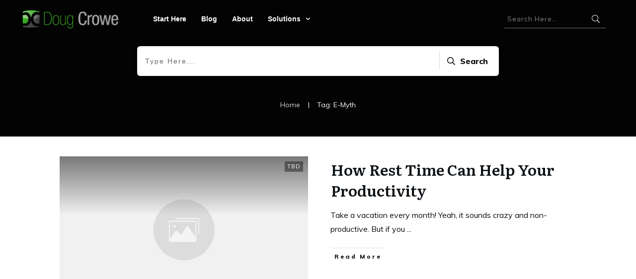

--- FILE ---
content_type: text/html; charset=UTF-8
request_url: https://dougcrowe.com/tag/e-myth/
body_size: 20681
content:
<!doctype html>
<html lang="en-US" >
	<head>
		<link rel="profile" href="https://gmpg.org/xfn/11">
		<meta charset="UTF-8">
		<meta name="viewport" content="width=device-width, initial-scale=1">

		<meta name='robots' content='index, follow, max-image-preview:large, max-snippet:-1, max-video-preview:-1' />
	<style>img:is([sizes="auto" i], [sizes^="auto," i]) { contain-intrinsic-size: 3000px 1500px }</style>
	
	<!-- This site is optimized with the Yoast SEO plugin v26.2 - https://yoast.com/wordpress/plugins/seo/ -->
	<title>E-Myth Archives - Doug Crowe</title>
	<link rel="canonical" href="https://dougcrowe.com/tag/e-myth/" />
	<meta property="og:locale" content="en_US" />
	<meta property="og:type" content="article" />
	<meta property="og:title" content="E-Myth Archives - Doug Crowe" />
	<meta property="og:url" content="https://dougcrowe.com/tag/e-myth/" />
	<meta property="og:site_name" content="Doug Crowe" />
	<meta name="twitter:card" content="summary_large_image" />
	<meta name="twitter:site" content="@authoryourbrand" />
	<script type="application/ld+json" class="yoast-schema-graph">{"@context":"https://schema.org","@graph":[{"@type":"CollectionPage","@id":"https://dougcrowe.com/tag/e-myth/","url":"https://dougcrowe.com/tag/e-myth/","name":"E-Myth Archives - Doug Crowe","isPartOf":{"@id":"https://dougcrowe.com/#website"},"breadcrumb":{"@id":"https://dougcrowe.com/tag/e-myth/#breadcrumb"},"inLanguage":"en-US"},{"@type":"BreadcrumbList","@id":"https://dougcrowe.com/tag/e-myth/#breadcrumb","itemListElement":[{"@type":"ListItem","position":1,"name":"Home","item":"https://dougcrowe.com/"},{"@type":"ListItem","position":2,"name":"E-Myth"}]},{"@type":"WebSite","@id":"https://dougcrowe.com/#website","url":"https://dougcrowe.com/","name":"Doug Crowe","description":"Business Growth Strategist","publisher":{"@id":"https://dougcrowe.com/#/schema/person/b08393d2b93ac452e7411d598ea59591"},"potentialAction":[{"@type":"SearchAction","target":{"@type":"EntryPoint","urlTemplate":"https://dougcrowe.com/?s={search_term_string}"},"query-input":{"@type":"PropertyValueSpecification","valueRequired":true,"valueName":"search_term_string"}}],"inLanguage":"en-US"},{"@type":["Person","Organization"],"@id":"https://dougcrowe.com/#/schema/person/b08393d2b93ac452e7411d598ea59591","name":"airracepilot","image":{"@type":"ImageObject","inLanguage":"en-US","@id":"https://dougcrowe.com/#/schema/person/image/","url":"https://i0.wp.com/dougcrowe.com/wp-content/uploads/2009/10/967866_10204967285324639_1005652012_n.jpg?fit=960%2C635&ssl=1","contentUrl":"https://i0.wp.com/dougcrowe.com/wp-content/uploads/2009/10/967866_10204967285324639_1005652012_n.jpg?fit=960%2C635&ssl=1","width":960,"height":635,"caption":"airracepilot"},"logo":{"@id":"https://dougcrowe.com/#/schema/person/image/"},"sameAs":["http://dougcrowe.com","thedougcrowe","https://x.com/authoryourbrand"]}]}</script>
	<!-- / Yoast SEO plugin. -->


<link rel='dns-prefetch' href='//app.clickfunnels.com' />
<link rel='dns-prefetch' href='//accounts.google.com' />
<link rel='dns-prefetch' href='//apis.google.com' />
<link rel='dns-prefetch' href='//www.googletagmanager.com' />
<link rel="alternate" type="application/rss+xml" title="Doug Crowe &raquo; Feed" href="https://dougcrowe.com/feed/" />
<link rel="alternate" type="application/rss+xml" title="Doug Crowe &raquo; Comments Feed" href="https://dougcrowe.com/comments/feed/" />
<link rel="alternate" type="application/rss+xml" title="Doug Crowe &raquo; E-Myth Tag Feed" href="https://dougcrowe.com/tag/e-myth/feed/" />
<script type="text/javascript">
/* <![CDATA[ */
window._wpemojiSettings = {"baseUrl":"https:\/\/s.w.org\/images\/core\/emoji\/16.0.1\/72x72\/","ext":".png","svgUrl":"https:\/\/s.w.org\/images\/core\/emoji\/16.0.1\/svg\/","svgExt":".svg","source":{"concatemoji":"https:\/\/dougcrowe.com\/wp-includes\/js\/wp-emoji-release.min.js?ver=6.8.3"}};
/*! This file is auto-generated */
!function(s,n){var o,i,e;function c(e){try{var t={supportTests:e,timestamp:(new Date).valueOf()};sessionStorage.setItem(o,JSON.stringify(t))}catch(e){}}function p(e,t,n){e.clearRect(0,0,e.canvas.width,e.canvas.height),e.fillText(t,0,0);var t=new Uint32Array(e.getImageData(0,0,e.canvas.width,e.canvas.height).data),a=(e.clearRect(0,0,e.canvas.width,e.canvas.height),e.fillText(n,0,0),new Uint32Array(e.getImageData(0,0,e.canvas.width,e.canvas.height).data));return t.every(function(e,t){return e===a[t]})}function u(e,t){e.clearRect(0,0,e.canvas.width,e.canvas.height),e.fillText(t,0,0);for(var n=e.getImageData(16,16,1,1),a=0;a<n.data.length;a++)if(0!==n.data[a])return!1;return!0}function f(e,t,n,a){switch(t){case"flag":return n(e,"\ud83c\udff3\ufe0f\u200d\u26a7\ufe0f","\ud83c\udff3\ufe0f\u200b\u26a7\ufe0f")?!1:!n(e,"\ud83c\udde8\ud83c\uddf6","\ud83c\udde8\u200b\ud83c\uddf6")&&!n(e,"\ud83c\udff4\udb40\udc67\udb40\udc62\udb40\udc65\udb40\udc6e\udb40\udc67\udb40\udc7f","\ud83c\udff4\u200b\udb40\udc67\u200b\udb40\udc62\u200b\udb40\udc65\u200b\udb40\udc6e\u200b\udb40\udc67\u200b\udb40\udc7f");case"emoji":return!a(e,"\ud83e\udedf")}return!1}function g(e,t,n,a){var r="undefined"!=typeof WorkerGlobalScope&&self instanceof WorkerGlobalScope?new OffscreenCanvas(300,150):s.createElement("canvas"),o=r.getContext("2d",{willReadFrequently:!0}),i=(o.textBaseline="top",o.font="600 32px Arial",{});return e.forEach(function(e){i[e]=t(o,e,n,a)}),i}function t(e){var t=s.createElement("script");t.src=e,t.defer=!0,s.head.appendChild(t)}"undefined"!=typeof Promise&&(o="wpEmojiSettingsSupports",i=["flag","emoji"],n.supports={everything:!0,everythingExceptFlag:!0},e=new Promise(function(e){s.addEventListener("DOMContentLoaded",e,{once:!0})}),new Promise(function(t){var n=function(){try{var e=JSON.parse(sessionStorage.getItem(o));if("object"==typeof e&&"number"==typeof e.timestamp&&(new Date).valueOf()<e.timestamp+604800&&"object"==typeof e.supportTests)return e.supportTests}catch(e){}return null}();if(!n){if("undefined"!=typeof Worker&&"undefined"!=typeof OffscreenCanvas&&"undefined"!=typeof URL&&URL.createObjectURL&&"undefined"!=typeof Blob)try{var e="postMessage("+g.toString()+"("+[JSON.stringify(i),f.toString(),p.toString(),u.toString()].join(",")+"));",a=new Blob([e],{type:"text/javascript"}),r=new Worker(URL.createObjectURL(a),{name:"wpTestEmojiSupports"});return void(r.onmessage=function(e){c(n=e.data),r.terminate(),t(n)})}catch(e){}c(n=g(i,f,p,u))}t(n)}).then(function(e){for(var t in e)n.supports[t]=e[t],n.supports.everything=n.supports.everything&&n.supports[t],"flag"!==t&&(n.supports.everythingExceptFlag=n.supports.everythingExceptFlag&&n.supports[t]);n.supports.everythingExceptFlag=n.supports.everythingExceptFlag&&!n.supports.flag,n.DOMReady=!1,n.readyCallback=function(){n.DOMReady=!0}}).then(function(){return e}).then(function(){var e;n.supports.everything||(n.readyCallback(),(e=n.source||{}).concatemoji?t(e.concatemoji):e.wpemoji&&e.twemoji&&(t(e.twemoji),t(e.wpemoji)))}))}((window,document),window._wpemojiSettings);
/* ]]> */
</script>
<style id='wp-emoji-styles-inline-css' type='text/css'>

	img.wp-smiley, img.emoji {
		display: inline !important;
		border: none !important;
		box-shadow: none !important;
		height: 1em !important;
		width: 1em !important;
		margin: 0 0.07em !important;
		vertical-align: -0.1em !important;
		background: none !important;
		padding: 0 !important;
	}
</style>
<link rel='stylesheet' id='wp-block-library-css' href='https://dougcrowe.com/wp-includes/css/dist/block-library/style.min.css?ver=6.8.3' type='text/css' media='all' />
<style id='classic-theme-styles-inline-css' type='text/css'>
/*! This file is auto-generated */
.wp-block-button__link{color:#fff;background-color:#32373c;border-radius:9999px;box-shadow:none;text-decoration:none;padding:calc(.667em + 2px) calc(1.333em + 2px);font-size:1.125em}.wp-block-file__button{background:#32373c;color:#fff;text-decoration:none}
</style>
<link rel='stylesheet' id='ideabox-click-to-tweet-block-css' href='https://dougcrowe.com/wp-content/plugins/click-to-tweeet-block/build/style-index.css?ver=1619158353' type='text/css' media='all' />
<style id='global-styles-inline-css' type='text/css'>
:root{--wp--preset--aspect-ratio--square: 1;--wp--preset--aspect-ratio--4-3: 4/3;--wp--preset--aspect-ratio--3-4: 3/4;--wp--preset--aspect-ratio--3-2: 3/2;--wp--preset--aspect-ratio--2-3: 2/3;--wp--preset--aspect-ratio--16-9: 16/9;--wp--preset--aspect-ratio--9-16: 9/16;--wp--preset--color--black: #000000;--wp--preset--color--cyan-bluish-gray: #abb8c3;--wp--preset--color--white: #ffffff;--wp--preset--color--pale-pink: #f78da7;--wp--preset--color--vivid-red: #cf2e2e;--wp--preset--color--luminous-vivid-orange: #ff6900;--wp--preset--color--luminous-vivid-amber: #fcb900;--wp--preset--color--light-green-cyan: #7bdcb5;--wp--preset--color--vivid-green-cyan: #00d084;--wp--preset--color--pale-cyan-blue: #8ed1fc;--wp--preset--color--vivid-cyan-blue: #0693e3;--wp--preset--color--vivid-purple: #9b51e0;--wp--preset--gradient--vivid-cyan-blue-to-vivid-purple: linear-gradient(135deg,rgba(6,147,227,1) 0%,rgb(155,81,224) 100%);--wp--preset--gradient--light-green-cyan-to-vivid-green-cyan: linear-gradient(135deg,rgb(122,220,180) 0%,rgb(0,208,130) 100%);--wp--preset--gradient--luminous-vivid-amber-to-luminous-vivid-orange: linear-gradient(135deg,rgba(252,185,0,1) 0%,rgba(255,105,0,1) 100%);--wp--preset--gradient--luminous-vivid-orange-to-vivid-red: linear-gradient(135deg,rgba(255,105,0,1) 0%,rgb(207,46,46) 100%);--wp--preset--gradient--very-light-gray-to-cyan-bluish-gray: linear-gradient(135deg,rgb(238,238,238) 0%,rgb(169,184,195) 100%);--wp--preset--gradient--cool-to-warm-spectrum: linear-gradient(135deg,rgb(74,234,220) 0%,rgb(151,120,209) 20%,rgb(207,42,186) 40%,rgb(238,44,130) 60%,rgb(251,105,98) 80%,rgb(254,248,76) 100%);--wp--preset--gradient--blush-light-purple: linear-gradient(135deg,rgb(255,206,236) 0%,rgb(152,150,240) 100%);--wp--preset--gradient--blush-bordeaux: linear-gradient(135deg,rgb(254,205,165) 0%,rgb(254,45,45) 50%,rgb(107,0,62) 100%);--wp--preset--gradient--luminous-dusk: linear-gradient(135deg,rgb(255,203,112) 0%,rgb(199,81,192) 50%,rgb(65,88,208) 100%);--wp--preset--gradient--pale-ocean: linear-gradient(135deg,rgb(255,245,203) 0%,rgb(182,227,212) 50%,rgb(51,167,181) 100%);--wp--preset--gradient--electric-grass: linear-gradient(135deg,rgb(202,248,128) 0%,rgb(113,206,126) 100%);--wp--preset--gradient--midnight: linear-gradient(135deg,rgb(2,3,129) 0%,rgb(40,116,252) 100%);--wp--preset--font-size--small: 13px;--wp--preset--font-size--medium: 20px;--wp--preset--font-size--large: 36px;--wp--preset--font-size--x-large: 42px;--wp--preset--spacing--20: 0.44rem;--wp--preset--spacing--30: 0.67rem;--wp--preset--spacing--40: 1rem;--wp--preset--spacing--50: 1.5rem;--wp--preset--spacing--60: 2.25rem;--wp--preset--spacing--70: 3.38rem;--wp--preset--spacing--80: 5.06rem;--wp--preset--shadow--natural: 6px 6px 9px rgba(0, 0, 0, 0.2);--wp--preset--shadow--deep: 12px 12px 50px rgba(0, 0, 0, 0.4);--wp--preset--shadow--sharp: 6px 6px 0px rgba(0, 0, 0, 0.2);--wp--preset--shadow--outlined: 6px 6px 0px -3px rgba(255, 255, 255, 1), 6px 6px rgba(0, 0, 0, 1);--wp--preset--shadow--crisp: 6px 6px 0px rgba(0, 0, 0, 1);}:where(.is-layout-flex){gap: 0.5em;}:where(.is-layout-grid){gap: 0.5em;}body .is-layout-flex{display: flex;}.is-layout-flex{flex-wrap: wrap;align-items: center;}.is-layout-flex > :is(*, div){margin: 0;}body .is-layout-grid{display: grid;}.is-layout-grid > :is(*, div){margin: 0;}:where(.wp-block-columns.is-layout-flex){gap: 2em;}:where(.wp-block-columns.is-layout-grid){gap: 2em;}:where(.wp-block-post-template.is-layout-flex){gap: 1.25em;}:where(.wp-block-post-template.is-layout-grid){gap: 1.25em;}.has-black-color{color: var(--wp--preset--color--black) !important;}.has-cyan-bluish-gray-color{color: var(--wp--preset--color--cyan-bluish-gray) !important;}.has-white-color{color: var(--wp--preset--color--white) !important;}.has-pale-pink-color{color: var(--wp--preset--color--pale-pink) !important;}.has-vivid-red-color{color: var(--wp--preset--color--vivid-red) !important;}.has-luminous-vivid-orange-color{color: var(--wp--preset--color--luminous-vivid-orange) !important;}.has-luminous-vivid-amber-color{color: var(--wp--preset--color--luminous-vivid-amber) !important;}.has-light-green-cyan-color{color: var(--wp--preset--color--light-green-cyan) !important;}.has-vivid-green-cyan-color{color: var(--wp--preset--color--vivid-green-cyan) !important;}.has-pale-cyan-blue-color{color: var(--wp--preset--color--pale-cyan-blue) !important;}.has-vivid-cyan-blue-color{color: var(--wp--preset--color--vivid-cyan-blue) !important;}.has-vivid-purple-color{color: var(--wp--preset--color--vivid-purple) !important;}.has-black-background-color{background-color: var(--wp--preset--color--black) !important;}.has-cyan-bluish-gray-background-color{background-color: var(--wp--preset--color--cyan-bluish-gray) !important;}.has-white-background-color{background-color: var(--wp--preset--color--white) !important;}.has-pale-pink-background-color{background-color: var(--wp--preset--color--pale-pink) !important;}.has-vivid-red-background-color{background-color: var(--wp--preset--color--vivid-red) !important;}.has-luminous-vivid-orange-background-color{background-color: var(--wp--preset--color--luminous-vivid-orange) !important;}.has-luminous-vivid-amber-background-color{background-color: var(--wp--preset--color--luminous-vivid-amber) !important;}.has-light-green-cyan-background-color{background-color: var(--wp--preset--color--light-green-cyan) !important;}.has-vivid-green-cyan-background-color{background-color: var(--wp--preset--color--vivid-green-cyan) !important;}.has-pale-cyan-blue-background-color{background-color: var(--wp--preset--color--pale-cyan-blue) !important;}.has-vivid-cyan-blue-background-color{background-color: var(--wp--preset--color--vivid-cyan-blue) !important;}.has-vivid-purple-background-color{background-color: var(--wp--preset--color--vivid-purple) !important;}.has-black-border-color{border-color: var(--wp--preset--color--black) !important;}.has-cyan-bluish-gray-border-color{border-color: var(--wp--preset--color--cyan-bluish-gray) !important;}.has-white-border-color{border-color: var(--wp--preset--color--white) !important;}.has-pale-pink-border-color{border-color: var(--wp--preset--color--pale-pink) !important;}.has-vivid-red-border-color{border-color: var(--wp--preset--color--vivid-red) !important;}.has-luminous-vivid-orange-border-color{border-color: var(--wp--preset--color--luminous-vivid-orange) !important;}.has-luminous-vivid-amber-border-color{border-color: var(--wp--preset--color--luminous-vivid-amber) !important;}.has-light-green-cyan-border-color{border-color: var(--wp--preset--color--light-green-cyan) !important;}.has-vivid-green-cyan-border-color{border-color: var(--wp--preset--color--vivid-green-cyan) !important;}.has-pale-cyan-blue-border-color{border-color: var(--wp--preset--color--pale-cyan-blue) !important;}.has-vivid-cyan-blue-border-color{border-color: var(--wp--preset--color--vivid-cyan-blue) !important;}.has-vivid-purple-border-color{border-color: var(--wp--preset--color--vivid-purple) !important;}.has-vivid-cyan-blue-to-vivid-purple-gradient-background{background: var(--wp--preset--gradient--vivid-cyan-blue-to-vivid-purple) !important;}.has-light-green-cyan-to-vivid-green-cyan-gradient-background{background: var(--wp--preset--gradient--light-green-cyan-to-vivid-green-cyan) !important;}.has-luminous-vivid-amber-to-luminous-vivid-orange-gradient-background{background: var(--wp--preset--gradient--luminous-vivid-amber-to-luminous-vivid-orange) !important;}.has-luminous-vivid-orange-to-vivid-red-gradient-background{background: var(--wp--preset--gradient--luminous-vivid-orange-to-vivid-red) !important;}.has-very-light-gray-to-cyan-bluish-gray-gradient-background{background: var(--wp--preset--gradient--very-light-gray-to-cyan-bluish-gray) !important;}.has-cool-to-warm-spectrum-gradient-background{background: var(--wp--preset--gradient--cool-to-warm-spectrum) !important;}.has-blush-light-purple-gradient-background{background: var(--wp--preset--gradient--blush-light-purple) !important;}.has-blush-bordeaux-gradient-background{background: var(--wp--preset--gradient--blush-bordeaux) !important;}.has-luminous-dusk-gradient-background{background: var(--wp--preset--gradient--luminous-dusk) !important;}.has-pale-ocean-gradient-background{background: var(--wp--preset--gradient--pale-ocean) !important;}.has-electric-grass-gradient-background{background: var(--wp--preset--gradient--electric-grass) !important;}.has-midnight-gradient-background{background: var(--wp--preset--gradient--midnight) !important;}.has-small-font-size{font-size: var(--wp--preset--font-size--small) !important;}.has-medium-font-size{font-size: var(--wp--preset--font-size--medium) !important;}.has-large-font-size{font-size: var(--wp--preset--font-size--large) !important;}.has-x-large-font-size{font-size: var(--wp--preset--font-size--x-large) !important;}
:where(.wp-block-post-template.is-layout-flex){gap: 1.25em;}:where(.wp-block-post-template.is-layout-grid){gap: 1.25em;}
:where(.wp-block-columns.is-layout-flex){gap: 2em;}:where(.wp-block-columns.is-layout-grid){gap: 2em;}
:root :where(.wp-block-pullquote){font-size: 1.5em;line-height: 1.6;}
</style>
<link rel='stylesheet' id='bcct_style-css' href='https://dougcrowe.com/wp-content/plugins/better-click-to-tweet/assets/css/styles.css?ver=3.0' type='text/css' media='all' />
<link rel='stylesheet' id='tve_style_family_tve_flt-css' href='https://dougcrowe.com/wp-content/plugins/thrive-visual-editor/editor/css/thrive_flat.css?ver=10.8.1.1' type='text/css' media='all' />
<link rel='stylesheet' id='thrive-theme-styles-css' href='https://dougcrowe.com/wp-content/themes/thrive-theme/inc/assets/dist/theme.css?ver=10.8.1.1' type='text/css' media='all' />
<link rel='stylesheet' id='thrive-theme-css' href='https://dougcrowe.com/wp-content/themes/thrive-theme/style.css?ver=10.8.1.1' type='text/css' media='all' />
<link rel='stylesheet' id='thrive-template-css' href='//dougcrowe.com/wp-content/uploads/thrive/theme-template-1747154692.css?ver=10.8.1.1' type='text/css' media='all' />
<script type="text/javascript" src="https://dougcrowe.com/wp-includes/js/jquery/jquery.min.js?ver=3.7.1" id="jquery-core-js"></script>
<script type="text/javascript" src="https://dougcrowe.com/wp-includes/js/jquery/jquery-migrate.min.js?ver=3.4.1" id="jquery-migrate-js"></script>
<script type="text/javascript" src="https://dougcrowe.com/wp-includes/js/jquery/ui/core.min.js?ver=1.13.3" id="jquery-ui-core-js"></script>
<script type="text/javascript" src="https://dougcrowe.com/wp-includes/js/jquery/ui/menu.min.js?ver=1.13.3" id="jquery-ui-menu-js"></script>
<script type="text/javascript" src="https://dougcrowe.com/wp-includes/js/dist/dom-ready.min.js?ver=f77871ff7694fffea381" id="wp-dom-ready-js"></script>
<script type="text/javascript" src="https://dougcrowe.com/wp-includes/js/dist/hooks.min.js?ver=4d63a3d491d11ffd8ac6" id="wp-hooks-js"></script>
<script type="text/javascript" src="https://dougcrowe.com/wp-includes/js/dist/i18n.min.js?ver=5e580eb46a90c2b997e6" id="wp-i18n-js"></script>
<script type="text/javascript" id="wp-i18n-js-after">
/* <![CDATA[ */
wp.i18n.setLocaleData( { 'text direction\u0004ltr': [ 'ltr' ] } );
/* ]]> */
</script>
<script type="text/javascript" src="https://dougcrowe.com/wp-includes/js/dist/a11y.min.js?ver=3156534cc54473497e14" id="wp-a11y-js"></script>
<script type="text/javascript" src="https://dougcrowe.com/wp-includes/js/jquery/ui/autocomplete.min.js?ver=1.13.3" id="jquery-ui-autocomplete-js"></script>
<script type="text/javascript" src="https://dougcrowe.com/wp-includes/js/imagesloaded.min.js?ver=5.0.0" id="imagesloaded-js"></script>
<script type="text/javascript" src="https://dougcrowe.com/wp-includes/js/masonry.min.js?ver=4.2.2" id="masonry-js"></script>
<script type="text/javascript" src="https://dougcrowe.com/wp-includes/js/jquery/jquery.masonry.min.js?ver=3.1.2b" id="jquery-masonry-js"></script>
<script type="text/javascript" id="tve_frontend-js-extra">
/* <![CDATA[ */
var tve_frontend_options = {"ajaxurl":"https:\/\/dougcrowe.com\/wp-admin\/admin-ajax.php","is_editor_page":"","page_events":[],"is_single":"0","social_fb_app_id":"","dash_url":"https:\/\/dougcrowe.com\/wp-content\/themes\/thrive-theme\/thrive-dashboard","queried_object":{"term_id":220,"taxonomy":"post_tag"},"query_vars":{"tag":"e-myth"},"$_POST":[],"translations":{"Copy":"Copy","empty_username":"ERROR: The username field is empty.","empty_password":"ERROR: The password field is empty.","empty_login":"ERROR: Enter a username or email address.","min_chars":"At least %s characters are needed","no_headings":"No headings found","registration_err":{"required_field":"<strong>Error<\/strong>: This field is required","required_email":"<strong>Error<\/strong>: Please type your email address","invalid_email":"<strong>Error<\/strong>: The email address isn&#8217;t correct","passwordmismatch":"<strong>Error<\/strong>: Password mismatch"}},"routes":{"posts":"https:\/\/dougcrowe.com\/wp-json\/tcb\/v1\/posts","video_reporting":"https:\/\/dougcrowe.com\/wp-json\/tcb\/v1\/video-reporting"},"nonce":"5ad1fbddaf","allow_video_src":"","google_client_id":null,"google_api_key":null,"facebook_app_id":null,"lead_generation_custom_tag_apis":["activecampaign","aweber","convertkit","drip","klicktipp","mailchimp","sendlane","zapier"],"post_request_data":[],"user_profile_nonce":"0ba5605d4e","ip":"185.191.171.13","current_user":[],"conditional_display":{"is_tooltip_dismissed":false}};
/* ]]> */
</script>
<script type="text/javascript" src="https://dougcrowe.com/wp-content/plugins/thrive-visual-editor/editor/js/dist/modules/general.min.js?ver=10.8.1.1" id="tve_frontend-js"></script>
<script type="text/javascript" src="https://dougcrowe.com/wp-includes/js/plupload/moxie.min.js?ver=1.3.5.1" id="moxiejs-js"></script>
<script type="text/javascript" id="theme-frontend-js-extra">
/* <![CDATA[ */
var thrive_front_localize = {"comments_form":{"error_defaults":{"email":"Email address invalid","url":"Website address invalid","required":"Required field missing"}},"routes":{"posts":"https:\/\/dougcrowe.com\/wp-json\/tcb\/v1\/posts","frontend":"https:\/\/dougcrowe.com\/wp-json\/ttb\/v1\/frontend"},"tar_post_url":"?tve=true&action=architect&from_theme=1","is_editor":"","ID":"8605","template_url":"?tve=true&action=architect&from_tar=266","pagination_url":{"template":"https:\/\/dougcrowe.com\/tag\/e-myth\/page\/[thrive_page_number]\/","base":"https:\/\/dougcrowe.com\/tag\/e-myth\/"},"sidebar_visibility":[],"is_singular":"","is_user_logged_in":""};
/* ]]> */
</script>
<script type="text/javascript" src="https://dougcrowe.com/wp-content/themes/thrive-theme/inc/assets/dist/frontend.min.js?ver=10.8.1.1" id="theme-frontend-js"></script>

<!-- Google tag (gtag.js) snippet added by Site Kit -->
<!-- Google Analytics snippet added by Site Kit -->
<script type="text/javascript" src="https://www.googletagmanager.com/gtag/js?id=GT-WFFPD9F" id="google_gtagjs-js" async></script>
<script type="text/javascript" id="google_gtagjs-js-after">
/* <![CDATA[ */
window.dataLayer = window.dataLayer || [];function gtag(){dataLayer.push(arguments);}
gtag("set","linker",{"domains":["dougcrowe.com"]});
gtag("js", new Date());
gtag("set", "developer_id.dZTNiMT", true);
gtag("config", "GT-WFFPD9F");
/* ]]> */
</script>
<link rel="https://api.w.org/" href="https://dougcrowe.com/wp-json/" /><link rel="alternate" title="JSON" type="application/json" href="https://dougcrowe.com/wp-json/wp/v2/tags/220" /><link rel="EditURI" type="application/rsd+xml" title="RSD" href="https://dougcrowe.com/xmlrpc.php?rsd" />
<meta name="generator" content="WordPress 6.8.3" />
<meta name="generator" content="Site Kit by Google 1.164.0" /><style type="text/css" id="tve_global_variables">:root{--tcb-color-0:rgb(106, 107, 108);--tcb-color-0-h:210;--tcb-color-0-s:0%;--tcb-color-0-l:41%;--tcb-color-0-a:1;--tcb-background-author-image:url(https://secure.gravatar.com/avatar/b93cb990913ab5a8b08d176a6ca13db34e2d12c3d734a645ab2d1a4e4a571826?s=256&d=mm&r=g);--tcb-background-user-image:url();--tcb-background-featured-image-thumbnail:url(https://dougcrowe.com/wp-content/plugins/thrive-visual-editor/editor/css/images/featured_image.png);--tcb-skin-color-0:hsla(var(--tcb-theme-main-master-h,210), var(--tcb-theme-main-master-s,77%), var(--tcb-theme-main-master-l,54%), var(--tcb-theme-main-master-a,1));--tcb-skin-color-0-h:var(--tcb-theme-main-master-h,210);--tcb-skin-color-0-s:var(--tcb-theme-main-master-s,77%);--tcb-skin-color-0-l:var(--tcb-theme-main-master-l,54%);--tcb-skin-color-0-a:var(--tcb-theme-main-master-a,1);--tcb-skin-color-1:hsla(calc(var(--tcb-theme-main-master-h,210) - 0 ), 79%, 54%, 0.5);--tcb-skin-color-1-h:calc(var(--tcb-theme-main-master-h,210) - 0 );--tcb-skin-color-1-s:79%;--tcb-skin-color-1-l:54%;--tcb-skin-color-1-a:0.5;--tcb-skin-color-3:hsla(calc(var(--tcb-theme-main-master-h,210) + 30 ), 85%, 13%, 1);--tcb-skin-color-3-h:calc(var(--tcb-theme-main-master-h,210) + 30 );--tcb-skin-color-3-s:85%;--tcb-skin-color-3-l:13%;--tcb-skin-color-3-a:1;--tcb-skin-color-8:hsla(calc(var(--tcb-theme-main-master-h,210) - 0 ), 79%, 54%, 0.18);--tcb-skin-color-8-h:calc(var(--tcb-theme-main-master-h,210) - 0 );--tcb-skin-color-8-s:79%;--tcb-skin-color-8-l:54%;--tcb-skin-color-8-a:0.18;--tcb-skin-color-9:hsla(calc(var(--tcb-theme-main-master-h,210) - 3 ), 56%, 96%, 1);--tcb-skin-color-9-h:calc(var(--tcb-theme-main-master-h,210) - 3 );--tcb-skin-color-9-s:56%;--tcb-skin-color-9-l:96%;--tcb-skin-color-9-a:1;--tcb-skin-color-10:hsla(calc(var(--tcb-theme-main-master-h,210) - 21 ), 100%, 81%, 1);--tcb-skin-color-10-h:calc(var(--tcb-theme-main-master-h,210) - 21 );--tcb-skin-color-10-s:100%;--tcb-skin-color-10-l:81%;--tcb-skin-color-10-a:1;--tcb-skin-color-13:hsla(calc(var(--tcb-theme-main-master-h,210) - 0 ), 79%, 36%, 0.5);--tcb-skin-color-13-h:calc(var(--tcb-theme-main-master-h,210) - 0 );--tcb-skin-color-13-s:79%;--tcb-skin-color-13-l:36%;--tcb-skin-color-13-a:0.5;--tcb-skin-color-16:hsla(calc(var(--tcb-theme-main-master-h,210) - 0 ), 3%, 36%, 1);--tcb-skin-color-16-h:calc(var(--tcb-theme-main-master-h,210) - 0 );--tcb-skin-color-16-s:3%;--tcb-skin-color-16-l:36%;--tcb-skin-color-16-a:1;--tcb-skin-color-18:hsla(calc(var(--tcb-theme-main-master-h,210) - 0 ), calc(var(--tcb-theme-main-master-s,77%) + 2% ), calc(var(--tcb-theme-main-master-l,54%) - 0% ), 0.8);--tcb-skin-color-18-h:calc(var(--tcb-theme-main-master-h,210) - 0 );--tcb-skin-color-18-s:calc(var(--tcb-theme-main-master-s,77%) + 2% );--tcb-skin-color-18-l:calc(var(--tcb-theme-main-master-l,54%) - 0% );--tcb-skin-color-18-a:0.8;--tcb-skin-color-19:hsla(calc(var(--tcb-theme-main-master-h,210) - 3 ), 56%, 96%, 0.85);--tcb-skin-color-19-h:calc(var(--tcb-theme-main-master-h,210) - 3 );--tcb-skin-color-19-s:56%;--tcb-skin-color-19-l:96%;--tcb-skin-color-19-a:0.85;--tcb-skin-color-20:hsla(calc(var(--tcb-theme-main-master-h,210) - 3 ), 56%, 96%, 0.9);--tcb-skin-color-20-h:calc(var(--tcb-theme-main-master-h,210) - 3 );--tcb-skin-color-20-s:56%;--tcb-skin-color-20-l:96%;--tcb-skin-color-20-a:0.9;--tcb-skin-color-21:hsla(calc(var(--tcb-theme-main-master-h,210) - 210 ), calc(var(--tcb-theme-main-master-s,77%) - 77% ), calc(var(--tcb-theme-main-master-l,54%) + 46% ), 1);--tcb-skin-color-21-h:calc(var(--tcb-theme-main-master-h,210) - 210 );--tcb-skin-color-21-s:calc(var(--tcb-theme-main-master-s,77%) - 77% );--tcb-skin-color-21-l:calc(var(--tcb-theme-main-master-l,54%) + 46% );--tcb-skin-color-21-a:1;--tcb-skin-color-2:rgb(248, 248, 248);--tcb-skin-color-2-h:0;--tcb-skin-color-2-s:0%;--tcb-skin-color-2-l:97%;--tcb-skin-color-2-a:1;--tcb-skin-color-4:rgb(12, 17, 21);--tcb-skin-color-4-h:206;--tcb-skin-color-4-s:27%;--tcb-skin-color-4-l:6%;--tcb-skin-color-4-a:1;--tcb-skin-color-5:rgb(106, 107, 108);--tcb-skin-color-5-h:210;--tcb-skin-color-5-s:0%;--tcb-skin-color-5-l:41%;--tcb-skin-color-5-a:1;--tcb-skin-color-14:rgb(230, 230, 230);--tcb-skin-color-14-h:0;--tcb-skin-color-14-s:0%;--tcb-skin-color-14-l:90%;--tcb-skin-color-14-a:1;--tcb-skin-color-22:rgb(255, 255, 255);--tcb-skin-color-22-h:0;--tcb-skin-color-22-s:0%;--tcb-skin-color-22-l:100%;--tcb-skin-color-22-a:1;--tcb-main-master-h:0;--tcb-main-master-s:1%;--tcb-main-master-l:1%;--tcb-main-master-a:1;--tcb-theme-main-master-h:0;--tcb-theme-main-master-s:1%;--tcb-theme-main-master-l:1%;--tcb-theme-main-master-a:1;}</style><style id="thrive-theme-layout-css" type="text/css">@media (min-width: 300px){.thrive-layout-8592 .main-container .sidebar-section{width: 28.51%;}.thrive-layout-8592 .main-container .content-section{width: calc(71.49% - 80px);}}@media (max-width: 1023px){.thrive-layout-8592 .main-container{flex-wrap: wrap;}.thrive-layout-8592 #wrapper .main-content-background,.thrive-layout-8592 #wrapper .layout-background-width .section-background,.thrive-layout-8592 #wrapper .layout-background-width .symbol-section-out{width: 100%;}.thrive-layout-8592 .layout-content-width.main-container{width: 100%;}.thrive-layout-8592 .layout-content-width > .section-content{width: 100%;}.thrive-layout-8592 .layout-content-width .symbol-section-in{width: 100%;}}</style><style type="text/css">.recentcomments a{display:inline !important;padding:0 !important;margin:0 !important;}</style><link type="text/css" rel="stylesheet" class="thrive-external-font" href="https://fonts.googleapis.com/css?family=Literata:400,400i,600,600i,700,700i&#038;subset=latin&#038;display=swap"><link type="text/css" rel="stylesheet" class="thrive-external-font" href="https://fonts.googleapis.com/css?family=Muli:400,400i,800,800i,700,700i,500,500i,600,300,200,900,600i,300i,900i,200i&#038;subset=latin&#038;display=swap"><style type="text/css" id="thrive-default-styles">@media (min-width: 300px) { .tcb-style-wrap h1{ color:var(--tcb-skin-color-4);--tcb-applied-color:var$(--tcb-skin-color-4);font-family:Literata;--g-regular-weight:400;font-weight:var(--g-bold-weight, bold);font-size:40px;background-color:rgba(0, 0, 0, 0);font-style:normal;margin:0px;padding-top:0px;padding-bottom:24px;text-decoration:rgba(10, 10, 10, 0.85);text-transform:none;border-left:0px none rgba(10, 10, 10, 0.85);--g-bold-weight:600;line-height:1.3em; }.tcb-style-wrap h2{ font-family:Literata;--g-regular-weight:400;font-weight:var(--g-bold-weight, bold);color:var(--tcb-skin-color-4);--tcb-applied-color:var$(--tcb-skin-color-4);--g-bold-weight:600;padding-top:0px;margin-top:0px;padding-bottom:24px;margin-bottom:0px;font-size:34px;line-height:1.4em; }.tcb-style-wrap h3{ font-family:Literata;--g-regular-weight:400;font-weight:var(--g-bold-weight, bold);color:var(--tcb-skin-color-4);--tcb-applied-color:var$(--tcb-skin-color-4);--g-bold-weight:600;padding-top:0px;margin-top:0px;padding-bottom:24px;margin-bottom:0px;font-size:24px;line-height:1.4em; }.tcb-style-wrap h4{ font-family:Literata;--g-regular-weight:400;font-weight:var(--g-bold-weight, bold);color:var(--tcb-skin-color-4);--tcb-applied-color:var$(--tcb-skin-color-4);--g-bold-weight:600;padding-top:0px;margin-top:0px;padding-bottom:24px;margin-bottom:0px;font-size:20px;line-height:1.4em; }.tcb-style-wrap h5{ font-family:Literata;--g-regular-weight:400;font-weight:var(--g-bold-weight, bold);color:var(--tcb-skin-color-4);--tcb-applied-color:var$(--tcb-skin-color-4);--g-bold-weight:600;padding-top:0px;margin-top:0px;padding-bottom:24px;margin-bottom:0px;line-height:1.4em; }.tcb-style-wrap h6{ font-family:Literata;--g-regular-weight:400;font-weight:var(--g-bold-weight, bold);color:var(--tcb-skin-color-4);--tcb-applied-color:var$(--tcb-skin-color-4);--g-bold-weight:600;padding-top:0px;margin-top:0px;padding-bottom:24px;margin-bottom:0px;line-height:1.6em; }.tcb-style-wrap p{ color:var(--tcb-skin-color-4);--tcb-applied-color:var$(--tcb-skin-color-4);font-family:Muli;--g-regular-weight:400;--g-bold-weight:800;font-weight:var(--g-regular-weight, normal);font-size:18px;padding-top:0px;margin-top:0px;padding-bottom:24px;margin-bottom:0px;--tcb-typography-color:var(--tcb-skin-color-4);--tve-applied-color:var$(--tcb-skin-color-4); }:not(.inc) .thrv_text_element a:not(.tcb-button-link), :not(.inc) .tcb-styled-list a, :not(.inc) .tcb-numbered-list a, .tve-input-option-text a, .tcb-post-content p a, .tcb-post-content li a, .tcb-post-content blockquote a, .tcb-post-content pre a{ --tcb-applied-color:var$(--tcb-skin-color-5);font-family:inherit;--g-regular-weight:400;--g-bold-weight:800;font-weight:var(--g-regular-weight, normal);font-size:inherit;text-decoration-line:none;--eff:none;text-decoration-color:var(--eff-color, currentColor);color:var(--tcb-skin-color-0); }:not(.inc) .thrv_text_element a:not(.tcb-button-link):hover, :not(.inc) .tcb-styled-list a:hover, :not(.inc) .tcb-numbered-list a:hover, .tve-input-option-text a:hover, .tcb-post-content p a:hover, .tcb-post-content li a:hover, .tcb-post-content blockquote a:hover, .tcb-post-content pre a:hover { text-decoration-line:none;--eff:none;text-decoration-color:var(--eff-color, currentColor);color:var(--tcb-skin-color-3); }.tcb-style-wrap ul:not([class*="menu"]), .tcb-style-wrap ol{ color:var(--tcb-skin-color-5);--tcb-applied-color:var$(--tcb-skin-color-5);font-family:Muli;--g-regular-weight:400;--g-bold-weight:800;font-weight:var(--g-regular-weight, normal);font-size:18px;margin-top:0px;margin-bottom:0px;padding-top:0px;padding-bottom:12px;padding-left:0px; }.tcb-style-wrap li:not([class*="menu"]){ color:var(--tcb-skin-color-4);--tcb-applied-color:var$(--tcb-skin-color-4);font-family:Muli;--g-regular-weight:400;--g-bold-weight:800;font-weight:var(--g-regular-weight, normal);font-size:18px;line-height:1.4em;padding-bottom:16px;margin-bottom:0px;--tcb-typography-color:var(--tcb-skin-color-4);--tve-applied-color:var$(--tcb-skin-color-4); }.tcb-style-wrap blockquote{ color:var(--tcb-skin-color-5);--tcb-applied-color:var$(--tcb-skin-color-5);font-family:Muli;--g-regular-weight:400;--g-bold-weight:800;font-weight:var(--g-regular-weight, normal);font-size:18px;padding-top:0px;padding-bottom:0px;border-left:2px solid var(--tcb-skin-color-1);margin-top:0px;margin-bottom:24px; }body, .tcb-plain-text{ color:var(--tcb-skin-color-4);--tcb-applied-color:var$(--tcb-skin-color-4);font-family:Muli;--g-regular-weight:400;--g-bold-weight:800;font-weight:var(--g-regular-weight, normal);font-size:18px;--tcb-typography-color:var(--tcb-skin-color-4);--tve-applied-color:var$(--tcb-skin-color-4); } }@media (max-width: 1023px) { .tcb-style-wrap h1{ font-size:36px;padding-bottom:22px;margin-bottom:0px; }.tcb-style-wrap h2{ padding-bottom:22px;margin-bottom:0px;font-size:28px; }.tcb-style-wrap h3{ padding-bottom:22px;margin-bottom:0px;font-size:22px; }.tcb-style-wrap h4{ padding-bottom:22px;margin-bottom:0px; }.tcb-style-wrap h5{ padding-bottom:22px;margin-bottom:0px; }.tcb-style-wrap h6{ padding-bottom:22px;margin-bottom:0px; }.tcb-style-wrap p{ padding-bottom:22px;margin-bottom:0px;padding-top:0px;margin-top:0px; }.tcb-style-wrap ul:not([class*="menu"]), .tcb-style-wrap ol{ padding-top:0px;padding-bottom:4px; }.tcb-style-wrap li:not([class*="menu"]){ line-height:1.75em;--tcb-typography-line-height:1.75em;padding-bottom:14px;margin-bottom:0px; }.tcb-style-wrap blockquote{ margin-bottom:22px; } }@media (max-width: 767px) { .tcb-style-wrap h1{ font-size:28px;padding-bottom:20px;margin-bottom:0px; }.tcb-style-wrap h2{ font-size:24px;padding-bottom:20px;margin-bottom:0px; }.tcb-style-wrap h3{ font-size:22px;padding-bottom:20px;margin-bottom:0px; }.tcb-style-wrap h4{ font-size:20px;padding-bottom:20px;margin-bottom:0px; }.tcb-style-wrap h5{ padding-bottom:20px;margin-bottom:0px; }.tcb-style-wrap h6{ padding-bottom:20px;margin-bottom:0px; }.tcb-style-wrap p{ padding-bottom:20px;margin-bottom:0px;padding-top:0px;margin-top:0px; }.tcb-style-wrap ul:not([class*="menu"]), .tcb-style-wrap ol{ padding-left:0px;padding-bottom:4px;padding-top:0px; }.tcb-style-wrap li:not([class*="menu"]){ padding-bottom:10px;margin-bottom:0px; }.tcb-style-wrap blockquote{ margin-bottom:20px; } }</style><link rel="icon" href="https://dougcrowe.com/wp-content/uploads/2021/01/avatar.png" sizes="32x32" />
<link rel="icon" href="https://dougcrowe.com/wp-content/uploads/2021/01/avatar.png" sizes="192x192" />
<link rel="apple-touch-icon" href="https://dougcrowe.com/wp-content/uploads/2021/01/avatar.png" />
<meta name="msapplication-TileImage" content="https://dougcrowe.com/wp-content/uploads/2021/01/avatar.png" />
			</head>

	<body class="archive tag tag-e-myth tag-220 wp-theme-thrive-theme tve-theme-8605 thrive-layout-8592">
<div id="wrapper" class="tcb-style-wrap"><header id="thrive-header" class="thrv_wrapper thrv_symbol thrv_header thrv_symbol_8593 tve-default-state" role="banner"><div class="thrive-shortcode-html thrive-symbol-shortcode tve-default-state" data-symbol-id="8593"><style class='tve-symbol-custom-style'>@media (min-width: 300px){.thrv_symbol_8593 [data-css="tve-u-16eff063edc"]{padding: 0px !important;}.thrv_symbol_8593 [data-css="tve-u-16eff064345"]{margin: 0px 49px 0px 50px !important;}.thrv_symbol_8593 [data-css="tve-u-16eff063edc"] > .tcb-flex-col > .tcb-col{justify-content: center;}.thrv_symbol_8593 .thrv_widget_menu #m-16eff06bb75 > li:not(.tcb-excluded-from-group-item) > a{--tcb-applied-color:rgb(255,255,255);font-size: 14px !important;color: rgb(255,255,255) !important;}.thrv_symbol_8593 [data-css="tve-u-16eff06bb78"]{float: left;position: relative;z-index: 4 !important;margin: 0px !important;}.thrv_symbol_8593 [data-css="tve-u-16eff0801da"]::after{clear: both;}.thrv_symbol_8593 .thrv_widget_menu #m-16eff06bb75 > li:not(.tcb-excluded-from-group-item){margin-left: 5px !important;margin-right: 5px !important;}:not(#tve) .thrv_symbol_8593 .thrv_widget_menu #m-16eff06bb75 > li:not(.tcb-excluded-from-group-item):hover > a{color: rgb(255,255,255) !important;--tcb-applied-color:rgb(255,255,255)!important;}.thrv_symbol_8593 .symbol-section-out{box-shadow: none;background-color: rgb(12,17,21) !important;background-image: none !important;}:not(#tve) .thrv_symbol_8593 [data-css="tve-u-16f0f782e1b"] input{border: none;font-size: 13px;color: rgba(255,255,255,0.65);--tcb-applied-color:rgba(255,255,255,0.65);font-weight: var(--tve-font-weight,var(--g-regular-weight,normal));font-family: var(--tve-font-family,Muli);}:not(#tve) .thrv_symbol_8593 [data-css="tve-u-16f0f782e19"] button{border-top-right-radius: 0px;overflow: hidden;border-bottom-right-radius: 0px;color: rgb(255,255,255);--tcb-applied-color:rgb(255,255,255);font-size: 16px;font-weight: var(--g-bold-weight,bold);letter-spacing: 1px;border-left: none;padding: 6px !important;background-color: transparent !important;}.thrv_symbol_8593 [data-css="tve-u-16f0f782e1b"] input{letter-spacing: 1px;padding: 6px !important;background-color: transparent !important;}.thrv_symbol_8593 [data-css="tve-u-16f0f782e1a"]{padding-left: 6px !important;padding-right: 6px !important;}.thrv_symbol_8593 [data-css="tve-u-16eb2c73381"]{border-bottom: 1px solid rgba(255,255,255,0.45);float: none;z-index: 3;position: relative;--tve-alignment:center;padding: 4px 0px !important;margin: 0px auto !important;}:not(#tve) .thrv_symbol_8593 [data-css="tve-u-16f0f782e19"]:hover button{color: var(--tve-color,rgb(17,174,23))!important;--tcb-applied-color:var$(--tcb-skin-color-0)!important;border-left: none !important;}:not(#tve) .thrv_symbol_8593 [data-css="tve-u-16f0f782e1b"]:hover input{color: rgb(255,255,255) !important;--tcb-applied-color:rgb(255,255,255)!important;}:not(#tve) .thrv_symbol_8593 .thrv_widget_menu #m-16eff06bb75 > li:not(.tcb-excluded-from-group-item):hover{background-color: rgba(0,0,0,0.25) !important;}.thrv_symbol_8593 [data-css="tve-u-17076dc4685"]{float: none;z-index: 3;position: relative;--tve-alignment:center;width: 205px !important;margin: 0px auto !important;padding-left: 0px !important;}.thrv_symbol_8593 [data-css="tve-u-16f0f782e1b"]{--tve-font-weight:var(--g-regular-weight,normal);--tve-font-family:Muli;--g-regular-weight:400;}:not(#tve) .thrv_symbol_8593 [data-css="tve-u-16f0f782e19"]:hover{--tve-color:rgb(17,174,23)!important;}.thrv_symbol_8593 .symbol-section-in{padding: 15px 20px !important;}.thrv_symbol_8593.tve-default-state{margin-bottom: 0px !important;margin-top: 0px !important;margin-left: 0px !important;}.thrv_symbol_8593{max-width: var(--lp-layout-max-width);top: 0px;z-index: 9999 !important;position: absolute !important;}.thrv_symbol_8593.tve-default-state .symbol-section-out.tve-default-state{background-color: rgba(0,0,0,0) !important;--tve-applied-background-color:rgba(0,0,0,0)!important;--background-color:rgba(0,0,0,0)!important;}.thrv_symbol_8593 [data-css="tve-u-174d4514bbc"]{max-width: 50.7%;}.thrv_symbol_8593 [data-css="tve-u-174d451625e"]{max-width: 26.3%;}.thrv_symbol_8593 [data-css="tve-u-174d4517fbe"]{max-width: 23%;}.thrv_symbol_8593 .symbol-section-in.tve-default-state{padding: 16px 50px 15px !important;}.thrv_symbol_8593 [data-css="tve-u-1763d32acad"]{margin-top: 0px !important;margin-bottom: 0px !important;}}@media (max-width: 1023px){.thrv_symbol_8593 [data-css="tve-u-16eff063edc"]{padding: 0px !important;flex-flow: row nowrap !important;}:not(#tve) .thrv_symbol_8593 [data-css="tve-u-16eff06bb78"] .tve-m-trigger .thrv_icon > svg{color: rgb(255,255,255);}.thrv_symbol_8593 [data-css="tve-u-16eff06bb78"]{float: none;margin-left: auto !important;margin-right: auto !important;}.thrv_symbol_8593 .thrv_widget_menu #m-16eff06bb75 > li:not(.tcb-excluded-from-group-item){--tve-line-height:1.65em;background-color: transparent !important;}.thrv_symbol_8593 [data-css="tve-u-16eff06bb78"] .tve_w_menu{background-color: rgba(0,0,0,0.88) !important;padding: 20px 40px !important;}.thrv_symbol_8593 [data-css="tve-u-16eff063edc"] > .tcb-flex-col > .tcb-col{justify-content: center;}.thrv_symbol_8593 [data-css="tve-u-16eff06bb78"] .tve-m-trigger .thrv_icon{font-size: 26px;width: 26px;height: 26px;}.thrv_symbol_8593 .symbol-section-in{padding-left: 40px !important;padding-right: 40px !important;}.thrv_symbol_8593 .thrv_widget_menu #m-16eff06bb75 > li:not(.tcb-excluded-from-group-item) > a{line-height: var(--tve-line-height,1.65em)!important;}.thrv_symbol_8593 [data-css="tve-u-174d4514bbc"]{max-width: 38%;}.thrv_symbol_8593 [data-css="tve-u-174d451625e"]{max-width: 31.5%;}.thrv_symbol_8593 [data-css="tve-u-174d4517fbe"]{max-width: 30.5%;}}@media (max-width: 767px){.thrv_symbol_8593 [data-css="tve-u-16eff063edc"]{padding: 0px !important;flex-flow: row wrap !important;}.thrv_symbol_8593 [data-css="tve-u-16eff063edc"] .tcb-flex-col{flex-basis: 390px !important;}.thrv_symbol_8593 [data-css="tve-u-16eff06bb78"]{position: relative;top: 0px;float: right;z-index: 3;}.thrv_symbol_8593 .symbol-section-out{background-color: rgb(12,17,21) !important;}.thrv_symbol_8593 [data-css="tve-u-16eff063edc"] > .tcb-flex-col{flex-basis: 76px !important;}.thrv_symbol_8593 [data-css="tve-u-16eff0801da"]::after{clear: both;}.thrv_symbol_8593 [data-css="tve-u-16eb2c73381"]{margin-top: 10px !important;}.thrv_symbol_8593 .symbol-section-in{padding-left: 20px !important;padding-right: 20px !important;}.thrv_symbol_8593 [data-css="tve-u-16eff06bb78"] .tve_w_menu{padding: 10px 20px !important;}}</style><div class="symbol-section-out tve-default-state" style="" data-selector=".symbol-section-out"></div> <div class="symbol-section-in tve-default-state" style="" data-selector=".symbol-section-in"><div class="thrv_wrapper thrv-columns tcb-window-width" data-css="tve-u-16eff064345" style="width: 1249px; left: -101px; --tcb-col-el-width:1249;"><div class="tcb-flex-row v-2 m-edit tcb-resized tcb-medium-no-wrap tcb-mobile-wrap tcb--cols--3" style="padding-top: 0px !important; padding-right: 0px !important; padding-bottom: 0px !important;" data-css="tve-u-16eff063edc"><div class="tcb-flex-col" data-css="tve-u-174d4517fbe" style=""><div class="tcb-col" style="" data-css="tve-u-1763d32acad"><a class="tcb-logo thrv_wrapper" href="https://dougcrowe.com" data-css="tve-u-17076dc4685" data-img-style="width: 100%;" class=""><picture><source srcset="https://dougcrowe.com/wp-content/uploads/2021/01/rectangle-transp-Lgray-300x66.png 300w, https://dougcrowe.com/wp-content/uploads/2021/01/rectangle-transp-Lgray-768x168.png 768w, https://dougcrowe.com/wp-content/uploads/2021/01/rectangle-transp-Lgray.png 835w" media="(min-width:1024px)"></source><img src="https://dougcrowe.com/wp-content/uploads/2021/01/rectangle-transp-Lgray.png" height="183" width="835" alt="" style="width: 100%;" class="tve-not-lazy-loaded"></img></picture></a></div></div><div class="tcb-flex-col" data-css="tve-u-174d4514bbc" style=""><div class="tcb-col" style=""><div class="tcb-clear" data-css="tve-u-16eff0801da"><div class="thrv_wrapper thrv_widget_menu tve-custom-menu-upgrade tve-mobile-dropdown tve-menu-template-light-tmp-first da-slide2 tve-regular" data-tve-switch-icon="tablet,mobile" data-css="tve-u-16eff06bb78" style=""> <div class="thrive-shortcode-config" style="display: none !important"></div><div class="thrive-shortcode-html thrive-shortcode-html-editable tve_clearfix" > <a class="tve-m-trigger t_tve_horizontal" href="javascript:void(0)"><div class="thrv_wrapper thrv_icon tcb-icon-open"><svg class="tcb-icon" viewBox="0 0 24 24" data-name="align-justify"><g><g><path class="st0" d="M23,13H1c-0.6,0-1-0.4-1-1s0.4-1,1-1h22c0.6,0,1,0.4,1,1S23.6,13,23,13z"/></g><g><path class="st0" d="M23,6.7H1c-0.6,0-1-0.4-1-1s0.4-1,1-1h22c0.6,0,1,0.4,1,1S23.6,6.7,23,6.7z"/></g><g><path class="st0" d="M23,19.3H1c-0.6,0-1-0.4-1-1s0.4-1,1-1h22c0.6,0,1,0.4,1,1S23.6,19.3,23,19.3z"/></g></g></svg></div><div class="thrv_wrapper thrv_icon tcb-icon-close"><svg class="tcb-icon" viewBox="0 0 24 24" data-name="close"><path class="st0" d="M13.4,12l7.1-7.1c0.4-0.4,0.4-1,0-1.4s-1-0.4-1.4,0L12,10.6L4.9,3.5c-0.4-0.4-1-0.4-1.4,0s-0.4,1,0,1.4l7.1,7.1 l-7.1,7.1c-0.4,0.4-0.4,1,0,1.4c0.4,0.4,1,0.4,1.4,0l7.1-7.1l7.1,7.1c0.4,0.4,1,0.4,1.4,0c0.4-0.4,0.4-1,0-1.4L13.4,12z"/></svg></div></a>  <ul id="m-16eff06bb75" class="tve_w_menu tve_horizontal "><li id="menu-item-8713" class="menu-item menu-item-type-post_type menu-item-object-page menu-item-8713 lvl-0 c-underline" data-id="8713"  ><a href="https://dougcrowe.com/start-here/"><span class="tve-disabled-text-inner">Start Here</span></a></li>
<li id="menu-item-8715" class="menu-item menu-item-type-post_type menu-item-object-page current_page_parent menu-item-8715 lvl-0 c-underline" data-id="8715"  ><a href="https://dougcrowe.com/blog/"><span class="tve-disabled-text-inner">Blog</span></a></li>
<li id="menu-item-8712" class="menu-item menu-item-type-post_type menu-item-object-page menu-item-8712 lvl-0 c-underline" data-id="8712"  ><a href="https://dougcrowe.com/about/"><span class="tve-disabled-text-inner">About</span></a></li>
<li id="menu-item-8714" class="menu-item menu-item-type-custom menu-item-object-custom menu-item-has-children menu-item-8714 lvl-0 c-underline" data-id="8714"  ><a href="#"><span class="tve-disabled-text-inner">Solutions</span><span class="tve-item-dropdown-trigger"><svg class="tve-dropdown-icon-up" viewBox="0 0 320 512"><path d="M151.5 347.8L3.5 201c-4.7-4.7-4.7-12.3 0-17l19.8-19.8c4.7-4.7 12.3-4.7 17 0L160 282.7l119.7-118.5c4.7-4.7 12.3-4.7 17 0l19.8 19.8c4.7 4.7 4.7 12.3 0 17l-148 146.8c-4.7 4.7-12.3 4.7-17 0z"/></svg></span></a>
<ul class="sub-menu menu-item-8714-ul">
	<li id="menu-item-8711" class="menu-item menu-item-type-post_type menu-item-object-page menu-item-8711 lvl-1 c-underline" data-id="8711"  ><a href="https://dougcrowe.com/growth/"><span class="tve-disabled-text-inner">Growth Consulting</span></a></li>
	<li id="menu-item-8710" class="menu-item menu-item-type-post_type menu-item-object-page menu-item-8710 lvl-1 c-underline" data-id="8710"  ><a href="https://dougcrowe.com/branding/"><span class="tve-disabled-text-inner">Personal Branding</span></a></li>
	<li id="menu-item-8709" class="menu-item menu-item-type-post_type menu-item-object-page menu-item-8709 lvl-1 c-underline" data-id="8709"  ><a href="https://dougcrowe.com/marketing/"><span class="tve-disabled-text-inner">Future-Proof Marketing</span></a></li>
</ul>
</li>
</ul> <div class="tcb-menu-overlay"></div> </div> </div></div></div></div><div class="tcb-flex-col" data-css="tve-u-174d451625e" style=""><div class="tcb-col" style=""><div class="thrv_wrapper thrv-search-form " data-css="tve-u-16eb2c73381" data-tcb-events="" data-ct-name="Search 02" data-ct="search_form-55867" data-list="" data-display-d="none" data-position-d="left"><form class="tve-prevent-content-edit" role="search" method="get" action="https://dougcrowe.com">
	<div class="thrv-sf-submit" data-button-layout="icon" data-css="tve-u-16f0f782e19">
		<button type="submit">
				<span class="tcb-sf-button-icon">
					<span class="thrv_wrapper thrv_icon tve_no_drag tve_no_icons tcb-icon-inherit-style tcb-icon-display" data-css="tve-u-16f0f782e1a"><svg class="tcb-icon" viewBox="0 0 512 512" data-id="icon-search-light" data-name=""> <path d="M508.5 481.6l-129-129c-2.3-2.3-5.3-3.5-8.5-3.5h-10.3C395 312 416 262.5 416 208 416 93.1 322.9 0 208 0S0 93.1 0 208s93.1 208 208 208c54.5 0 104-21 141.1-55.2V371c0 3.2 1.3 6.2 3.5 8.5l129 129c4.7 4.7 12.3 4.7 17 0l9.9-9.9c4.7-4.7 4.7-12.3 0-17zM208 384c-97.3 0-176-78.7-176-176S110.7 32 208 32s176 78.7 176 176-78.7 176-176 176z"></path> </svg></span>
				</span>
			<span class="tve_btn_txt">Search</span>
		</button>
	</div>
	<div class="thrv-sf-input thrv-sf-input-hide" data-css="tve-u-16f0f782e1b">
		<input type="search" placeholder="Search Here..." name="s" value=""/>
	</div>
			<input type="hidden" class="tcb_sf_post_type" name="tcb_sf_post_type[]" value="post" data-label="Post"/>
			<input type="hidden" class="tcb_sf_post_type" name="tcb_sf_post_type[]" value="page" data-label="Page"/>
	</form></div></div></div></div></div></div></div></header><div id="theme-top-section" class="theme-section top-section"><div class="section-background"></div><div class="section-content"><div class="thrv_wrapper thrv-search-form " data-css="tve-u-170876bfa68" data-tcb-events="" data-ct-name="Search 04" data-ct="search_form-55891" data-list="" data-display-d="none" data-position-d="left"><form class="tve-prevent-content-edit" role="search" method="get" action="https://dougcrowe.com">
	<div class="thrv-sf-submit" data-button-layout="icon_text" data-css="tve-u-170876bfa6b">
		<button type="submit">
				<span class="tcb-sf-button-icon">
					<span class="thrv_wrapper thrv_icon tve_no_drag tve_no_icons tcb-icon-inherit-style tcb-icon-display" data-css="tve-u-170876bfa6e"><svg class="tcb-icon" viewBox="0 0 512 512" data-id="icon-search-regular"><path d="M508.5 468.9L387.1 347.5c-2.3-2.3-5.3-3.5-8.5-3.5h-13.2c31.5-36.5 50.6-84 50.6-136C416 93.1 322.9 0 208 0S0 93.1 0 208s93.1 208 208 208c52 0 99.5-19.1 136-50.6v13.2c0 3.2 1.3 6.2 3.5 8.5l121.4 121.4c4.7 4.7 12.3 4.7 17 0l22.6-22.6c4.7-4.7 4.7-12.3 0-17zM208 368c-88.4 0-160-71.6-160-160S119.6 48 208 48s160 71.6 160 160-71.6 160-160 160z"></path></svg></span>
				</span>
			<span class="tve_btn_txt">Search</span>
		</button>
	</div>
	<div class="thrv-sf-input thrv-sf-input-hide" data-css="tve-u-170876bfa71">
		<input type="search" placeholder="Type Here..." name="s" value=""/>
	</div>
			<input type="hidden" class="tcb_sf_post_type" name="tcb_sf_post_type[]" value="post" data-label="Post"/>
			<input type="hidden" class="tcb_sf_post_type" name="tcb_sf_post_type[]" value="page" data-label="Page"/>
	</form></div><ul class="thrive-breadcrumbs thrv_wrapper" itemscope itemtype="https://schema.org/BreadcrumbList" data-enable-truncate-chars="1" data-css="tve-u-1708772a8a6"><li class="home  thrive-breadcrumb thrv_wrapper thrive-breadcrumb-path" itemscope itemprop="itemListElement" itemtype="https://schema.org/ListItem"><a itemprop="item" href="https://dougcrowe.com/"><span itemprop="name">Home</span></a><meta content="1" itemprop="position"></meta></li><li class="thrive-breadcrumb-separator">|</li><li class="thrive-breadcrumb thrv_wrapper thrive-breadcrumb-leaf" itemscope itemprop="itemListElement" itemtype="https://schema.org/ListItem"><span itemprop="name" data-selector=".thrive-breadcrumb-leaf span">Tag: E-Myth</span><meta content="2" itemprop="position"></meta></li></ul></div></div><div id="content">
<div class="main-container thrv_wrapper"><div id="theme-content-section" class="theme-section content-section content-full-width"><div class="section-background"></div><div class="section-content"><div id="main" class="thrive-blog-list tcb-post-list tve-content-list thrv_wrapper" role="main" data-type="list" data-pagination-type="load_more" data-pages_near_current="2" data-dynamic_filter="{&#039;category&#039;:&#039;category&#039;,&#039;tag&#039;:&#039;tag&#039;,&#039;author&#039;:&#039;author&#039;,&#039;search&#039;:&#039;search&#039;}" data-total_post_count="1" data-disabled-links="0" data-featured-list="tve-u-1701a1c00b7" data-total_sticky_count="0" data-css="tve-u-17067daeb23" data-no_posts_text=""><article id="post-266" class="post-266 post type-post status-publish format-standard hentry category-uncategorized tag-e-myth tag-entrepreneur tag-michael-gerber tag-small-business-basics tag-vacation post-wrapper thrv_wrapper thrive-animated-item " tcb_hover_state_parent="" data-id="266" data-selector=".post-wrapper"><style class="tcb-post-list-dynamic-style" type="text/css">@media (min-width: 300px){.tve-theme-8605 .content-section #main #post-266 [data-css="tve-u-1713b061954"]{background-image: linear-gradient(rgba(0, 0, 0, 0.5) 0%, rgba(0, 0, 0, 0) 40%), url("https://dougcrowe.com/wp-content/themes/thrive-theme/inc/assets/images/featured_image.png") !important;}}</style>
<div class="thrv_wrapper thrv-columns" data-css="tve-u-17067dadc99"><div class="tcb-flex-row v-2 tcb-resized tcb--cols--2" data-css="tve-u-17067dadc9a" style=""><div class="tcb-flex-col" style="" data-css="tve-u-171300196c7"><div class="tcb-col" style=""><div class="thrv_wrapper thrv_contentbox_shortcode thrv-content-box tve-elem-default-pad" data-css="tve-u-1713b084332" style="">
<div class="tve-content-box-background" style="" data-css="tve-u-1713b088910"></div>
<div class="tve-cb" style="" data-css="tve-u-1713b083a1f"><div class="thrv_wrapper thrv_text_element tve-froala fr-box fr-basic" style=""><p data-css="tve-u-1713b081d3c" style="text-align: right;"><span class="thrive-shortcode-content" data-attr-css="tve-u-1713f3e64c8" data-attr-link="1" data-attr-rel="0" data-attr-target="0" data-extra_key="" data-option-inline="1" data-shortcode="tcb_post_categories" data-shortcode-name="List of Categories" data-attr-static-link="{&quot;className&quot;:&quot;tve-froala&quot;,&quot;class&quot;:&quot;tve-froala&quot;,&quot;data-css&quot;:&quot;tve-u-1713f3e64c8&quot;,&quot;href&quot;:&quot;https://shapeshift.ttbbuild.thrivethemes.com/category/finance/&quot;,&quot;title&quot;:&quot;Finance&quot;}"><a href="https://dougcrowe.com/category/uncategorized/" title="TBD" data-css="tve-u-1713f3e64c8" class="tve-froala">TBD</a></span></p></div></div>
</div><a href="https://dougcrowe.com/entrepreneur-productivity-secret/" class="tve-dynamic-link" dynamic-postlink="tcb_post_the_permalink" data-shortcode-id="232"><div class="thrv_wrapper thrv_contentbox_shortcode thrv-content-box tve-elem-default-pad tcb-local-vars-root" data-css="tve-u-1713b063dfd" style="" data-link-wrap="true">
<div class="tve-content-box-background" style="" data-css="tve-u-1713b061954"></div>
<div class="tve-cb" style="" data-css="tve-u-1713b066e09"></div>
</div></a></div></div><div class="tcb-flex-col" style="" data-css="tve-u-1713001975b"><div class="tcb-col" data-css="tve-u-17067dadca1" style=""><div class="thrv_wrapper thrv_text_element tve-froala fr-box" style="padding-top: 0px !important; margin-top: 0px !important;" data-css="tve-u-1713ad48a8f"><h2 class="" data-css="tve-u-1712fa74dda"><span class="thrive-shortcode-content" data-attr-css="" data-attr-link="1" data-attr-rel="0" data-attr-target="0" data-extra_key="" data-option-inline="1" data-shortcode="tcb_post_title" data-shortcode-name="Post title" data-attr-static-link="{&quot;className&quot;:&quot;&quot;,&quot;href&quot;:&quot;https://shapeshift.ttbbuild.thrivethemes.com/2020/01/13/why-we-wrote-this-ultimate-business-guide/&quot;,&quot;title&quot;:&quot;Why We Wrote this Ultimate Business Guide&quot;,&quot;class&quot;:&quot;&quot;}"><a href="https://dougcrowe.com/entrepreneur-productivity-secret/" title="How Rest Time Can Help Your Productivity" data-css="" class="">How Rest Time Can Help Your Productivity</a></span></h2></div><section class="tcb-post-content tcb-shortcode thrv_wrapper" data-css="tve-u-17067e18185"><p>Take a vacation every month! Yeah, it sounds crazy and non-productive. But if you <a class="more-link" href="https://dougcrowe.com/entrepreneur-productivity-secret/#more-266">...</a></p></section><div class="tcb-clear tcb-post-read-more-clear">
<div class="tcb-post-read-more thrv_wrapper tve_ea_thrive_animation tve_anim_forward" data-css="tve-u-17067dadca4" data-tcb_hover_state_parent="" style="">
<a href="https://dougcrowe.com/entrepreneur-productivity-secret/" class="tcb-button-link tcb-post-read-more-link tve_evt_manager_listen tve_et_mouseover" data-tcb-events="__TCB_EVENT_[{&quot;t&quot;:&quot;mouseover&quot;,&quot;config&quot;:{&quot;anim&quot;:&quot;forward&quot;,&quot;loop&quot;:1},&quot;a&quot;:&quot;thrive_animation&quot;}]_TNEVE_BCT__" style="padding-left: 8px !important;"><span class="tcb-button-icon" style="">
<div class="thrv_wrapper thrv_icon tve_no_drag tve_no_icons tcb-icon-inherit-style tcb-icon-display"><svg class="tcb-icon" viewBox="0 0 320 512" data-id="icon-angle-double-right-light" data-name="">
<path d="M166.9 264.5l-117.8 116c-4.7 4.7-12.3 4.7-17 0l-7.1-7.1c-4.7-4.7-4.7-12.3 0-17L127.3 256 25.1 155.6c-4.7-4.7-4.7-12.3 0-17l7.1-7.1c4.7-4.7 12.3-4.7 17 0l117.8 116c4.6 4.7 4.6 12.3-.1 17zm128-17l-117.8-116c-4.7-4.7-12.3-4.7-17 0l-7.1 7.1c-4.7 4.7-4.7 12.3 0 17L255.3 256 153.1 356.4c-4.7 4.7-4.7 12.3 0 17l7.1 7.1c4.7 4.7 12.3 4.7 17 0l117.8-116c4.6-4.7 4.6-12.3-.1-17z"></path>
</svg></div>
</span>
<span class="tcb-button-texts" style="">
<span class="tcb-button-text thrv-inline-text" style="">​Read More</span>
</span>
</a>
</div>
</div></div></div></div></div>
</article></div><div class="tcb-pagination thrv_wrapper tcb-permanently-hidden" data-list="#main" data-type="load_more" data-css="tve-u-1713b0f9fcd">
<div class="tcb-pagination-load-more-button thrv_wrapper tve_no_icons" data-css="tve-u-1713b0ed161" style="" data-tcb_hover_state_parent="">
<a href="javascript:void(0)" class="tcb-button-link tcb-pagination-load-more-link" style="">
<span class="tcb-button-texts" style="">
<span class="tcb-button-text thrv-inline-text" style="">Load More</span>
</span>
</a>
</div>
</div>
</div></div></div>
<div class="main-content-background"></div></div><footer id="thrive-footer" class="thrv_wrapper thrv_symbol thrv_footer thrv_symbol_8594" role="contentinfo"><div class="thrive-shortcode-html thrive-symbol-shortcode " data-symbol-id="8594"><style class='tve-symbol-custom-style'>@media (min-width: 300px){.thrv_symbol_8594 .symbol-section-in{text-align: left;--g-regular-weight: 300;--g-bold-weight: 800;--tve-font-size: 14px;--tve-color: rgba(255,255,255,0.6);padding: 40px 20px 20px !important;}.thrv_symbol_8594 .symbol-section-out{background-color: rgb(12,17,21) !important;background-image: none !important;}:not(#tve) .thrv_symbol_8594 .symbol-section-in p,:not(#tve) .thrv_symbol_8594 .symbol-section-in li,:not(#tve) .thrv_symbol_8594 .symbol-section-in blockquote,:not(#tve) .thrv_symbol_8594 .symbol-section-in address,:not(#tve) .thrv_symbol_8594 .symbol-section-in .tcb-plain-text,:not(#tve) .thrv_symbol_8594 .symbol-section-in label,:not(#tve) .thrv_symbol_8594 .symbol-section-in h1,:not(#tve) .thrv_symbol_8594 .symbol-section-in h2,:not(#tve) .thrv_symbol_8594 .symbol-section-in h3,:not(#tve) .thrv_symbol_8594 .symbol-section-in h4,:not(#tve) .thrv_symbol_8594 .symbol-section-in h5,:not(#tve) .thrv_symbol_8594 .symbol-section-in h6{color: var(--tve-color,rgba(255,255,255,0.6));--tcb-applied-color: rgba(255,255,255,0.6);}:not(#tve) .thrv_symbol_8594 .symbol-section-in p,:not(#tve) .thrv_symbol_8594 .symbol-section-in li,:not(#tve) .thrv_symbol_8594 .symbol-section-in blockquote,:not(#tve) .thrv_symbol_8594 .symbol-section-in address,:not(#tve) .thrv_symbol_8594 .symbol-section-in .tcb-plain-text,:not(#tve) .thrv_symbol_8594 .symbol-section-in label{font-size: var(--tve-font-size,14px);}.thrv_symbol_8594 [data-css="tve-u-16ecb321934"] .tve_social_items{font-size: 10px !important;}.thrv_symbol_8594 [data-css="tve-u-16ecb321934"]{--tve-alignment: center;float: none;padding: 0px !important;margin: 20px auto 0px !important;}.thrv_symbol_8594 [data-css="tve-u-1761e2fb514"]{--tve-alignment: center;float: none;margin-left: auto !important;margin-right: auto !important;margin-top: -9px !important;}.thrv_symbol_8594:not(#tve) [data-css="tve-u-176768a1c23"]{color: rgba(255,255,255,0.6) !important;--tcb-applied-color: rgba(255,255,255,0.6) !important;--tve-applied-color: rgba(255,255,255,0.6) !important;}.thrv_symbol_8594 [data-css="tve-u-176768a1c34"]{--tcb-applied-color: rgba(255,255,255,0.6) !important;}.thrv_symbol_8594:not(#tve) [data-css="tve-u-176ddde95f8"]{color: rgba(255,255,255,0.6) !important;--tve-applied-color: rgba(255,255,255,0.6) !important;text-decoration-line: underline !important;--eff: thin !important;text-decoration-color: var(--eff-color,currentColor) !important;}}@media (max-width: 1023px){.thrv_symbol_8594 .symbol-section-in{padding: 40px 40px 20px !important;}}@media (max-width: 767px){:not(#tve) .thrv_symbol_8594 .symbol-section-in p,:not(#tve) .thrv_symbol_8594 .symbol-section-in li,:not(#tve) .thrv_symbol_8594 .symbol-section-in blockquote,:not(#tve) .thrv_symbol_8594 .symbol-section-in address,:not(#tve) .thrv_symbol_8594 .symbol-section-in .tcb-plain-text,:not(#tve) .thrv_symbol_8594 .symbol-section-in label{font-size: 14px;}.thrv_symbol_8594 [data-css="tve-u-16ecb321934"]{margin-top: 10px !important;margin-bottom: 10px !important;}.thrv_symbol_8594 .symbol-section-in{padding: 30px 20px 20px !important;}}</style> <div class="symbol-section-out" style="" data-tcb_hover_state_parent=""></div> <div class="symbol-section-in" style=""><div class="thrv_wrapper thrv_social_custom thrive_author_links tcb-local-vars-root tcb-custom-branding-social thrv_social_follow tcb-icon-display" data-css="tve-u-16ecb321934" style="" data-icons-identifiers="{&quot;fb&quot;:&quot;<svg class=\&quot;tcb-icon\&quot; viewBox=\&quot;0 0 264 512\&quot; data-id=\&quot;icon-fb\&quot; data-name=\&quot;\&quot;> <path d=\&quot;M76.7 512V283H0v-91h76.7v-71.7C76.7 42.4 124.3 0 193.8 0c33.3 0 61.9 2.5 70.2 3.6V85h-48.2c-37.8 0-45.1 18-45.1 44.3V192H256l-11.7 91h-73.6v229\&quot;></path> </svg>&quot;,&quot;t&quot;:&quot;<svg class=\&quot;tcb-icon\&quot; viewBox=\&quot;0 0 512 512\&quot; data-id=\&quot;icon-t\&quot; data-name=\&quot;\&quot;> <path d=\&quot;M459.37 151.716c.325 4.548.325 9.097.325 13.645 0 138.72-105.583 298.558-298.558 298.558-59.452 0-114.68-17.219-161.137-47.106 8.447.974 16.568 1.299 25.34 1.299 49.055 0 94.213-16.568 130.274-44.832-46.132-.975-84.792-31.188-98.112-72.772 6.498.974 12.995 1.624 19.818 1.624 9.421 0 18.843-1.3 27.614-3.573-48.081-9.747-84.143-51.98-84.143-102.985v-1.299c13.969 7.797 30.214 12.67 47.431 13.319-28.264-18.843-46.781-51.005-46.781-87.391 0-19.492 5.197-37.36 14.294-52.954 51.655 63.675 129.3 105.258 216.365 109.807-1.624-7.797-2.599-15.918-2.599-24.04 0-57.828 46.782-104.934 104.934-104.934 30.213 0 57.502 12.67 76.67 33.137 23.715-4.548 46.456-13.32 66.599-25.34-7.798 24.366-24.366 44.833-46.132 57.827 21.117-2.273 41.584-8.122 60.426-16.243-14.292 20.791-32.161 39.308-52.628 54.253z\&quot;></path> </svg>&quot;,&quot;yt&quot;:&quot;<svg class=\&quot;tcb-icon\&quot; viewBox=\&quot;0 0 576 512\&quot; data-id=\&quot;icon-yt\&quot; data-name=\&quot;\&quot;> <path d=\&quot;M549.655 124.083c-6.281-23.65-24.787-42.276-48.284-48.597C458.781 64 288 64 288 64S117.22 64 74.629 75.486c-23.497 6.322-42.003 24.947-48.284 48.597-11.412 42.867-11.412 132.305-11.412 132.305s0 89.438 11.412 132.305c6.281 23.65 24.787 41.5 48.284 47.821C117.22 448 288 448 288 448s170.78 0 213.371-11.486c23.497-6.321 42.003-24.171 48.284-47.821 11.412-42.867 11.412-132.305 11.412-132.305s0-89.438-11.412-132.305zm-317.51 213.508V175.185l142.739 81.205-142.739 81.201z\&quot;></path> </svg>&quot;,&quot;in&quot;:&quot;<svg class=\&quot;tcb-icon\&quot; viewBox=\&quot;0 0 448 512\&quot; data-id=\&quot;linkedin\&quot; data-name=\&quot;\&quot;> <path d=\&quot;M100.3 480H7.4V180.9h92.9V480zM53.8 140.1C24.1 140.1 0 115.5 0 85.8 0 56.1 24.1 32 53.8 32c29.7 0 53.8 24.1 53.8 53.8 0 29.7-24.1 54.3-53.8 54.3zM448 480h-92.7V334.4c0-34.7-.7-79.2-48.3-79.2-48.3 0-55.7 37.7-55.7 76.7V480h-92.8V180.9h89.1v40.8h1.3c12.4-23.5 42.7-48.3 87.9-48.3 94 0 111.3 61.9 111.3 142.3V480z\&quot;></path> </svg>&quot;,&quot;ig&quot;:&quot;<svg class=\&quot;tcb-icon\&quot; viewBox=\&quot;0 0 448 512\&quot; data-id=\&quot;instagram\&quot; data-name=\&quot;\&quot;> <path d=\&quot;M224.1 141c-63.6 0-114.9 51.3-114.9 114.9s51.3 114.9 114.9 114.9S339 319.5 339 255.9 287.7 141 224.1 141zm0 189.6c-41.1 0-74.7-33.5-74.7-74.7s33.5-74.7 74.7-74.7 74.7 33.5 74.7 74.7-33.6 74.7-74.7 74.7zm146.4-194.3c0 14.9-12 26.8-26.8 26.8-14.9 0-26.8-12-26.8-26.8s12-26.8 26.8-26.8 26.8 12 26.8 26.8zm76.1 27.2c-1.7-35.9-9.9-67.7-36.2-93.9-26.2-26.2-58-34.4-93.9-36.2-37-2.1-147.9-2.1-184.9 0-35.8 1.7-67.6 9.9-93.9 36.1s-34.4 58-36.2 93.9c-2.1 37-2.1 147.9 0 184.9 1.7 35.9 9.9 67.7 36.2 93.9s58 34.4 93.9 36.2c37 2.1 147.9 2.1 184.9 0 35.9-1.7 67.7-9.9 93.9-36.2 26.2-26.2 34.4-58 36.2-93.9 2.1-37 2.1-147.8 0-184.8zM398.8 388c-7.8 19.6-22.9 34.7-42.6 42.6-29.5 11.7-99.5 9-132.1 9s-102.7 2.6-132.1-9c-19.6-7.8-34.7-22.9-42.6-42.6-11.7-29.5-9-99.5-9-132.1s-2.6-102.7 9-132.1c7.8-19.6 22.9-34.7 42.6-42.6 29.5-11.7 99.5-9 132.1-9s102.7-2.6 132.1 9c19.6 7.8 34.7 22.9 42.6 42.6 11.7 29.5 9 99.5 9 132.1s2.7 102.7-9 132.1z\&quot;></path> </svg>&quot;,&quot;gettr&quot;:&quot;<svg class=\&quot;tcb-icon\&quot; viewBox=\&quot;0 0 384 512\&quot; data-id=\&quot;icon-gripfire-brands\&quot; data-name=\&quot;\&quot;><path d=\&quot;M112.5 301.4c0-73.8 105.1-122.5 105.1-203 0-47.1-34-88-39.1-90.4.4 3.3.6 6.7.6 10C179.1 110.1 32 171.9 32 286.6c0 49.8 32.2 79.2 66.5 108.3 65.1 46.7 78.1 71.4 78.1 86.6 0 10.1-4.8 17-4.8 22.3 13.1-16.7 17.4-31.9 17.5-46.4 0-29.6-21.7-56.3-44.2-86.5-16-22.3-32.6-42.6-32.6-69.5zm205.3-39c-12.1-66.8-78-124.4-94.7-130.9l4 7.2c2.4 5.1 3.4 10.9 3.4 17.1 0 44.7-54.2 111.2-56.6 116.7-2.2 5.1-3.2 10.5-3.2 15.8 0 20.1 15.2 42.1 17.9 42.1 2.4 0 56.6-55.4 58.1-87.7 6.4 11.7 9.1 22.6 9.1 33.4 0 41.2-41.8 96.9-41.8 96.9 0 11.6 31.9 53.2 35.5 53.2 1 0 2.2-1.4 3.2-2.4 37.9-39.3 67.3-85 67.3-136.8 0-8-.7-16.2-2.2-24.6z\&quot;></path></svg>&quot;}" data-custom-networks="{&quot;gettr_share&quot;:{&quot;name&quot;:&quot;Gettr&quot;,&quot;url&quot;:&quot;https://www.gettr.com/user/dougcrowe&quot;}}"><div class="thrive-colors-palette-config" style="display: none !important"></div><div class="tve_social_items tve_social_custom tcb-social-follow tve-prevent-content-edit tve_links_style_2 tve_social_itb tcb-local-vars-root"> <div class="tve_s_item tve_s_gettr_share thrv_wrapper" data-network="gettr" data-s="gettr_share" data-href="https://www.gettr.com/user/dougcrowe" data-name="Gettr"> <a href="https://www.gettr.com/user/dougcrowe" class=" " target="_blank" rel="nofollow" data-id="icon-link"> <span class="tve_s_icon"> <svg class="tcb-icon" viewBox="0 0 384 512" data-id="icon-gripfire-brands" data-name=""><path d="M112.5 301.4c0-73.8 105.1-122.5 105.1-203 0-47.1-34-88-39.1-90.4.4 3.3.6 6.7.6 10C179.1 110.1 32 171.9 32 286.6c0 49.8 32.2 79.2 66.5 108.3 65.1 46.7 78.1 71.4 78.1 86.6 0 10.1-4.8 17-4.8 22.3 13.1-16.7 17.4-31.9 17.5-46.4 0-29.6-21.7-56.3-44.2-86.5-16-22.3-32.6-42.6-32.6-69.5zm205.3-39c-12.1-66.8-78-124.4-94.7-130.9l4 7.2c2.4 5.1 3.4 10.9 3.4 17.1 0 44.7-54.2 111.2-56.6 116.7-2.2 5.1-3.2 10.5-3.2 15.8 0 20.1 15.2 42.1 17.9 42.1 2.4 0 56.6-55.4 58.1-87.7 6.4 11.7 9.1 22.6 9.1 33.4 0 41.2-41.8 96.9-41.8 96.9 0 11.6 31.9 53.2 35.5 53.2 1 0 2.2-1.4 3.2-2.4 37.9-39.3 67.3-85 67.3-136.8 0-8-.7-16.2-2.2-24.6z"></path></svg> </span> </a> </div> <div class="tve_s_item tve_s_in_share thrv_wrapper" data-network="in" data-s="in_share" data-href="" data-name=""> <a href="https://www.linkedin.com/in/thedougcrowe/" class="tve-dynamic-link " target="_blank" rel="nofollow" data-dynamic-link="thrive_global_fields_url" data-shortcode-id="in" data-id="icon-linkedin"> <span class="tve_s_icon"> <svg class="tcb-icon" viewBox="0 0 448 512" data-id="linkedin" data-name=""> <path d="M100.3 480H7.4V180.9h92.9V480zM53.8 140.1C24.1 140.1 0 115.5 0 85.8 0 56.1 24.1 32 53.8 32c29.7 0 53.8 24.1 53.8 53.8 0 29.7-24.1 54.3-53.8 54.3zM448 480h-92.7V334.4c0-34.7-.7-79.2-48.3-79.2-48.3 0-55.7 37.7-55.7 76.7V480h-92.8V180.9h89.1v40.8h1.3c12.4-23.5 42.7-48.3 87.9-48.3 94 0 111.3 61.9 111.3 142.3V480z"></path> </svg> </span> </a> </div> <div class="tve_s_item tve_s_t_share thrv_wrapper" data-network="t" data-s="t_share" data-href="" data-name=""> <a href="http://twitter.com/authoryourbrand" class="tve-dynamic-link " target="_blank" rel="nofollow" data-dynamic-link="thrive_global_fields_url" data-shortcode-id="t" data-id="icon-twitter"> <span class="tve_s_icon"> <svg class="tcb-icon" viewBox="0 0 512 512" data-id="icon-t" data-name=""> <path d="M459.37 151.716c.325 4.548.325 9.097.325 13.645 0 138.72-105.583 298.558-298.558 298.558-59.452 0-114.68-17.219-161.137-47.106 8.447.974 16.568 1.299 25.34 1.299 49.055 0 94.213-16.568 130.274-44.832-46.132-.975-84.792-31.188-98.112-72.772 6.498.974 12.995 1.624 19.818 1.624 9.421 0 18.843-1.3 27.614-3.573-48.081-9.747-84.143-51.98-84.143-102.985v-1.299c13.969 7.797 30.214 12.67 47.431 13.319-28.264-18.843-46.781-51.005-46.781-87.391 0-19.492 5.197-37.36 14.294-52.954 51.655 63.675 129.3 105.258 216.365 109.807-1.624-7.797-2.599-15.918-2.599-24.04 0-57.828 46.782-104.934 104.934-104.934 30.213 0 57.502 12.67 76.67 33.137 23.715-4.548 46.456-13.32 66.599-25.34-7.798 24.366-24.366 44.833-46.132 57.827 21.117-2.273 41.584-8.122 60.426-16.243-14.292 20.791-32.161 39.308-52.628 54.253z"></path> </svg> </span> </a> </div> <div class="tve_s_item tve_s_fb_share thrv_wrapper" data-network="fb" data-s="fb_share" data-href="" data-name=""> <a href="http://www.facebook.com/thedougcrowe" class="tve-dynamic-link " target="_blank" rel="nofollow" data-dynamic-link="thrive_global_fields_url" data-shortcode-id="fb" data-id="icon-facebook"> <span class="tve_s_icon"> <svg class="tcb-icon" viewBox="0 0 264 512" data-id="icon-fb" data-name=""> <path d="M76.7 512V283H0v-91h76.7v-71.7C76.7 42.4 124.3 0 193.8 0c33.3 0 61.9 2.5 70.2 3.6V85h-48.2c-37.8 0-45.1 18-45.1 44.3V192H256l-11.7 91h-73.6v229"></path> </svg> </span> </a> </div> <div class="tve_s_item tve_s_ig_share thrv_wrapper" data-network="ig" data-s="ig_share" data-href="" data-name=""> <a href="https://www.instagram.com/dougcrowe/" class="tve-dynamic-link " target="_blank" rel="nofollow" data-dynamic-link="thrive_global_fields_url" data-shortcode-id="ig" data-id="icon-instagram"> <span class="tve_s_icon"> <svg class="tcb-icon" viewBox="0 0 448 512" data-id="instagram" data-name=""> <path d="M224.1 141c-63.6 0-114.9 51.3-114.9 114.9s51.3 114.9 114.9 114.9S339 319.5 339 255.9 287.7 141 224.1 141zm0 189.6c-41.1 0-74.7-33.5-74.7-74.7s33.5-74.7 74.7-74.7 74.7 33.5 74.7 74.7-33.6 74.7-74.7 74.7zm146.4-194.3c0 14.9-12 26.8-26.8 26.8-14.9 0-26.8-12-26.8-26.8s12-26.8 26.8-26.8 26.8 12 26.8 26.8zm76.1 27.2c-1.7-35.9-9.9-67.7-36.2-93.9-26.2-26.2-58-34.4-93.9-36.2-37-2.1-147.9-2.1-184.9 0-35.8 1.7-67.6 9.9-93.9 36.1s-34.4 58-36.2 93.9c-2.1 37-2.1 147.9 0 184.9 1.7 35.9 9.9 67.7 36.2 93.9s58 34.4 93.9 36.2c37 2.1 147.9 2.1 184.9 0 35.9-1.7 67.7-9.9 93.9-36.2 26.2-26.2 34.4-58 36.2-93.9 2.1-37 2.1-147.8 0-184.8zM398.8 388c-7.8 19.6-22.9 34.7-42.6 42.6-29.5 11.7-99.5 9-132.1 9s-102.7 2.6-132.1-9c-19.6-7.8-34.7-22.9-42.6-42.6-11.7-29.5-9-99.5-9-132.1s-2.6-102.7 9-132.1c7.8-19.6 22.9-34.7 42.6-42.6 29.5-11.7 99.5-9 132.1-9s102.7-2.6 132.1 9c19.6 7.8 34.7 22.9 42.6 42.6 11.7 29.5 9 99.5 9 132.1s2.7 102.7-9 132.1z"></path> </svg> </span> </a> </div> <div class="tve_s_item tve_s_yt_share thrv_wrapper" data-network="yt" data-s="yt_share" data-href="" data-name=""> <a href="https://www.youtube.com/user/bg384" class="tve-dynamic-link " target="_blank" rel="nofollow" data-dynamic-link="thrive_global_fields_url" data-shortcode-id="yt" data-id="icon-youtube"> <span class="tve_s_icon"> <svg class="tcb-icon" viewBox="0 0 576 512" data-id="icon-yt" data-name=""> <path d="M549.655 124.083c-6.281-23.65-24.787-42.276-48.284-48.597C458.781 64 288 64 288 64S117.22 64 74.629 75.486c-23.497 6.322-42.003 24.947-48.284 48.597-11.412 42.867-11.412 132.305-11.412 132.305s0 89.438 11.412 132.305c6.281 23.65 24.787 41.5 48.284 47.821C117.22 448 288 448 288 448s170.78 0 213.371-11.486c23.497-6.321 42.003-24.171 48.284-47.821 11.412-42.867 11.412-132.305 11.412-132.305s0-89.438-11.412-132.305zm-317.51 213.508V175.185l142.739 81.205-142.739 81.201z"></path> </svg> </span> </a> </div> </div> </div><div class="thrv_wrapper thrv_text_element"><p style="text-align: center;">Doug Crowe | Copyright © <span class="thrive-shortcode-content" data-attr-id="Y" data-extra_key="Y" data-option-inline="1" data-shortcode="thrv_dynamic_data_date" data-shortcode-name="Year (2029)">2026</span> | All Rights Reserved</p></div><div class="thrv_wrapper thrv_text_element" data-css="tve-u-1761e2fb514" style="color: rgb(64, 168, 35) !important;"><p style="text-align: center;" data-css="tve-u-176768a1c23"><span class="thrive-shortcode-content" data-attr-id="6" data-extra_key="2" data-option-inline="1" data-shortcode="thrive_global_fields" data-shortcode-name="[Legal] Privacy policy" style="" data-attr-static-link="{&quot;className&quot;:&quot;&quot;,&quot;data-css&quot;:&quot;tve-u-176ddde95f8&quot;,&quot;href&quot;:&quot;https://dougcrowe.com/privacy-policy/&quot;,&quot;target&quot;:&quot;_blank&quot;,&quot;class&quot;:&quot;&quot;}" data-css="tve-u-176768a1c34"><a data-css="tve-u-176ddde95f8" href="https://dougcrowe.com/privacy-policy/" target="_blank" class="">Privacy policy</a></span></p></div></div> </div></footer></div>
<script type="speculationrules">
{"prefetch":[{"source":"document","where":{"and":[{"href_matches":"\/*"},{"not":{"href_matches":["\/wp-*.php","\/wp-admin\/*","\/wp-content\/uploads\/*","\/wp-content\/*","\/wp-content\/plugins\/*","\/wp-content\/themes\/thrive-theme\/*","\/*\\?(.+)"]}},{"not":{"selector_matches":"a[rel~=\"nofollow\"]"}},{"not":{"selector_matches":".no-prefetch, .no-prefetch a"}}]},"eagerness":"conservative"}]}
</script>
<script type='text/javascript'>( $ => {
	/**
	 * Displays toast message from storage, it is used when the user is redirected after login
	 */
	if ( window.sessionStorage ) {
		$( window ).on( 'tcb_after_dom_ready', () => {
			const message = sessionStorage.getItem( 'tcb_toast_message' );

			if ( message ) {
				tcbToast( sessionStorage.getItem( 'tcb_toast_message' ), false );
				sessionStorage.removeItem( 'tcb_toast_message' );
			}
		} );
	}

	/**
	 * Displays toast message
	 *
	 * @param {string}   message  - message to display
	 * @param {Boolean}  error    - whether the message is an error or not
	 * @param {Function} callback - callback function to be called after the message is closed
	 */
	function tcbToast( message, error, callback ) {
		/* Also allow "message" objects */
		if ( typeof message !== 'string' ) {
			message = message.message || message.error || message.success;
		}
		if ( ! error ) {
			error = false;
		}
		TCB_Front.notificationElement.toggle( message, error ? 'error' : 'success', callback );
	}
} )( typeof ThriveGlobal === 'undefined' ? jQuery : ThriveGlobal.$j );
</script><style type="text/css" id="tve_notification_styles"></style>
<div class="tvd-toast tve-fe-message" style="display: none">
	<div class="tve-toast-message tve-success-message">
		<div class="tve-toast-icon-container">
			<span class="tve_tick thrv-svg-icon"></span>
		</div>
		<div class="tve-toast-message-container"></div>
	</div>
</div><script type="text/javascript">window.TVE_Event_Manager_Registered_Callbacks = window.TVE_Event_Manager_Registered_Callbacks || {};window.TVE_Event_Manager_Registered_Callbacks.thrive_animation = function(trigger, action, config) {var $element = jQuery( this ),
	$at = $element.closest( '.tcb-col, .thrv_wrapper' );
if ( $at.length === 0 ) {
	$at = $element;
}
if ( ! config.loop && $at.data( 'a-done' ) ) {
	return;
}
$at.data( 'a-done', 1 );
const hadAnimStart = $at.hasClass( 'tve_anim_start' );
$at.removeClass( function ( i, cls ) {
	return cls.split( ' ' ).filter( function ( item ) {
		return item.indexOf( 'tve_anim_' ) === 0;
	} ).join( ' ' );
} ).addClass( 'tve_anim_' + config.anim ).removeClass( 'tve_anim_start' );
if ( config.loop ) {
	setTimeout( function () {
		$at.addClass( 'tve_anim_start' );
	}, hadAnimStart ? 50 : 0 );
	if ( trigger === 'mouseover' ) {
		$element.one( 'mouseleave', function () {
			$at.removeClass( 'tve_anim_start' );
		} );
	}
	if ( trigger === 'tve-viewport' ) {
		$element.one( 'tve-viewport-leave', function () {
			/**
			 * double check for viewport
			 * animation in animation triggers weird behaviors
			 */
			if ( ! TCB_Front.isInViewport( $element ) ) {
				$at.removeClass( 'tve_anim_start' );
			}
		} );
	}
} else {
	setTimeout( function () {
		$at.addClass( 'tve_anim_start' );
	}, 50 );
}
return false;
};</script><script type="text/javascript" src="https://app.clickfunnels.com/assets/cfpop.js?ver=1.0.0" id="cf_clickpop-js"></script>
<script type="text/javascript" id="tve-dash-frontend-js-extra">
/* <![CDATA[ */
var tve_dash_front = {"ajaxurl":"https:\/\/dougcrowe.com\/wp-admin\/admin-ajax.php","force_ajax_send":"1","is_crawler":"","recaptcha":[],"turnstile":[],"post_id":"266"};
/* ]]> */
</script>
<script type="text/javascript" src="https://dougcrowe.com/wp-content/themes/thrive-theme/thrive-dashboard/js/dist/frontend.min.js?ver=10.8.1.1" id="tve-dash-frontend-js"></script>
<script type="text/javascript" src="https://dougcrowe.com/wp-content/plugins/thrive-visual-editor/editor/js/dist/modules/acf-dynamic-elements.min.js?v=10.8.1.1&amp;ver=10.8.1.1" id="tve_frontend_acf-dynamic-elements-js"></script>
<script type="text/javascript" src="https://dougcrowe.com/wp-content/plugins/thrive-visual-editor/editor/js/dist/modules/audio.min.js?v=10.8.1.1&amp;ver=10.8.1.1" id="tve_frontend_audio-js"></script>
<script type="text/javascript" src="https://dougcrowe.com/wp-content/plugins/thrive-visual-editor/editor/js/dist/carousel-libs.min.js?ver=10.8.1.1" id="carousel-libs-js"></script>
<script type="text/javascript" src="https://dougcrowe.com/wp-content/plugins/thrive-visual-editor/editor/js/dist/modules/carousel.min.js?v=10.8.1.1&amp;ver=10.8.1.1" id="tve_frontend_carousel-js"></script>
<script type="text/javascript" src="https://dougcrowe.com/wp-content/plugins/thrive-visual-editor/editor/js/dist/modules/contact-form-compat.min.js?v=10.8.1.1&amp;ver=10.8.1.1" id="tve_frontend_contact-form-compat-js"></script>
<script type="text/javascript" src="https://dougcrowe.com/wp-content/plugins/thrive-visual-editor/editor/js/dist/modules/content-reveal.min.js?v=10.8.1.1&amp;ver=10.8.1.1" id="tve_frontend_content-reveal-js"></script>
<script type="text/javascript" src="https://dougcrowe.com/wp-content/plugins/thrive-visual-editor/editor/js/dist/modules/countdown.min.js?v=10.8.1.1&amp;ver=10.8.1.1" id="tve_frontend_countdown-js"></script>
<script type="text/javascript" src="https://dougcrowe.com/wp-content/plugins/thrive-visual-editor/editor/js/dist/modules/conditional-display.min.js?v=10.8.1.1&amp;ver=10.8.1.1" id="tve_frontend_conditional-display-js"></script>
<script type="text/javascript" src="https://dougcrowe.com/wp-content/plugins/thrive-visual-editor/editor/js/dist/modules/search-form.min.js?v=10.8.1.1&amp;ver=10.8.1.1" id="tve_frontend_search-form-js"></script>
<script type="text/javascript" src="https://dougcrowe.com/wp-content/plugins/thrive-visual-editor/editor/js/dist/modules/dropdown.min.js?v=10.8.1.1&amp;ver=10.8.1.1" id="tve_frontend_dropdown-js"></script>
<script type="text/javascript" src="https://dougcrowe.com/wp-content/plugins/thrive-visual-editor/editor/js/dist/modules/country.min.js?v=10.8.1.1&amp;ver=10.8.1.1" id="tve_frontend_country-js"></script>
<script type="text/javascript" src="https://dougcrowe.com/wp-content/plugins/thrive-visual-editor/editor/js/dist/modules/state.min.js?v=10.8.1.1&amp;ver=10.8.1.1" id="tve_frontend_state-js"></script>
<script type="text/javascript" src="https://dougcrowe.com/wp-content/plugins/thrive-visual-editor/editor/js/dist/date-picker.min.js?ver=10.8.1.1" id="date-picker-js"></script>
<script type="text/javascript" src="https://dougcrowe.com/wp-content/plugins/thrive-visual-editor/editor/js/dist/modules/datepicker.min.js?v=10.8.1.1&amp;ver=10.8.1.1" id="tve_frontend_datepicker-js"></script>
<script type="text/javascript" src="https://dougcrowe.com/wp-content/plugins/thrive-visual-editor/editor/js/dist/modules/divider.min.js?v=10.8.1.1&amp;ver=10.8.1.1" id="tve_frontend_divider-js"></script>
<script type="text/javascript" src="https://dougcrowe.com/wp-includes/js/plupload/plupload.min.js?ver=2.1.9" id="plupload-js"></script>
<script type="text/javascript" src="https://dougcrowe.com/wp-content/plugins/thrive-visual-editor/editor/js/dist/modules/file-upload.min.js?v=10.8.1.1&amp;ver=10.8.1.1" id="tve_frontend_file-upload-js"></script>
<script type="text/javascript" src="https://accounts.google.com/gsi/client?ver=10.8.1.1" id="google-client-js"></script>
<script type="text/javascript" src="https://apis.google.com/js/api.js?ver=10.8.1.1" id="google-api-js"></script>
<script type="text/javascript" src="https://dougcrowe.com/wp-content/plugins/thrive-visual-editor/editor/js/dist/modules/avatar-picker.min.js?v=10.8.1.1&amp;ver=10.8.1.1" id="tve_frontend_avatar-picker-js"></script>
<script type="text/javascript" src="https://dougcrowe.com/wp-content/plugins/thrive-visual-editor/editor/js/dist/modules/fill-counter.min.js?v=10.8.1.1&amp;ver=10.8.1.1" id="tve_frontend_fill-counter-js"></script>
<script type="text/javascript" src="https://dougcrowe.com/wp-content/plugins/thrive-visual-editor/editor/js/dist/modules/number-counter.min.js?v=10.8.1.1&amp;ver=10.8.1.1" id="tve_frontend_number-counter-js"></script>
<script type="text/javascript" src="https://dougcrowe.com/wp-content/plugins/thrive-visual-editor/editor/js/dist/image-gallery-libs.min.js?ver=10.8.1.1" id="image-gallery-libs-js"></script>
<script type="text/javascript" src="https://dougcrowe.com/wp-content/plugins/thrive-visual-editor/editor/js/dist/modules/image-gallery.min.js?v=10.8.1.1&amp;ver=10.8.1.1" id="tve_frontend_image-gallery-js"></script>
<script type="text/javascript" src="https://dougcrowe.com/wp-content/plugins/thrive-visual-editor/editor/js/dist/modules/lead-generation.min.js?v=10.8.1.1&amp;ver=10.8.1.1" id="tve_frontend_lead-generation-js"></script>
<script type="text/javascript" src="https://dougcrowe.com/wp-content/plugins/thrive-visual-editor/editor/js/dist/modules/login.min.js?v=10.8.1.1&amp;ver=10.8.1.1" id="tve_frontend_login-js"></script>
<script type="text/javascript" src="https://dougcrowe.com/wp-content/plugins/thrive-visual-editor/editor/js/dist/modules/menu.min.js?v=10.8.1.1&amp;ver=10.8.1.1" id="tve_frontend_menu-js"></script>
<script type="text/javascript" src="https://dougcrowe.com/wp-content/plugins/thrive-visual-editor/editor/js/dist/modules/number-counter-compat.min.js?v=10.8.1.1&amp;ver=10.8.1.1" id="tve_frontend_number-counter-compat-js"></script>
<script type="text/javascript" src="https://dougcrowe.com/wp-content/plugins/thrive-visual-editor/editor/js/dist/modules/post-grid-compat.min.js?v=10.8.1.1&amp;ver=10.8.1.1" id="tve_frontend_post-grid-compat-js"></script>
<script type="text/javascript" src="https://dougcrowe.com/wp-content/plugins/thrive-visual-editor/editor/js/dist/modules/pagination.min.js?v=10.8.1.1&amp;ver=10.8.1.1" id="tve_frontend_pagination-js"></script>
<script type="text/javascript" src="https://dougcrowe.com/wp-content/plugins/thrive-visual-editor/editor/js/dist/modules/post-list.min.js?v=10.8.1.1&amp;ver=10.8.1.1" id="tve_frontend_post-list-js"></script>
<script type="text/javascript" src="https://dougcrowe.com/wp-content/plugins/thrive-visual-editor/editor/js/dist/modules/post-list-filter.min.js?v=10.8.1.1&amp;ver=10.8.1.1" id="tve_frontend_post-list-filter-js"></script>
<script type="text/javascript" src="https://dougcrowe.com/wp-content/plugins/thrive-visual-editor/editor/js/dist/modules/pricing-table.min.js?v=10.8.1.1&amp;ver=10.8.1.1" id="tve_frontend_pricing-table-js"></script>
<script type="text/javascript" src="https://dougcrowe.com/wp-content/plugins/thrive-visual-editor/editor/js/dist/modules/progress-bar.min.js?v=10.8.1.1&amp;ver=10.8.1.1" id="tve_frontend_progress-bar-js"></script>
<script type="text/javascript" src="https://dougcrowe.com/wp-content/plugins/thrive-visual-editor/editor/js/dist/modules/social-share.min.js?v=10.8.1.1&amp;ver=10.8.1.1" id="tve_frontend_social-share-js"></script>
<script type="text/javascript" src="https://dougcrowe.com/wp-content/plugins/thrive-visual-editor/editor/js/dist/modules/table.min.js?v=10.8.1.1&amp;ver=10.8.1.1" id="tve_frontend_table-js"></script>
<script type="text/javascript" src="https://dougcrowe.com/wp-content/plugins/thrive-visual-editor/editor/js/dist/modules/tabs.min.js?v=10.8.1.1&amp;ver=10.8.1.1" id="tve_frontend_tabs-js"></script>
<script type="text/javascript" src="https://dougcrowe.com/wp-content/plugins/thrive-visual-editor/editor/js/dist/modules/timer.min.js?v=10.8.1.1&amp;ver=10.8.1.1" id="tve_frontend_timer-js"></script>
<script type="text/javascript" src="https://dougcrowe.com/wp-content/plugins/thrive-visual-editor/editor/js/dist/modules/toc.min.js?v=10.8.1.1&amp;ver=10.8.1.1" id="tve_frontend_toc-js"></script>
<script type="text/javascript" src="https://dougcrowe.com/wp-content/plugins/thrive-visual-editor/editor/js/dist/modules/toggle.min.js?v=10.8.1.1&amp;ver=10.8.1.1" id="tve_frontend_toggle-js"></script>
<script type="text/javascript" src="https://dougcrowe.com/wp-content/plugins/thrive-visual-editor/editor/js/dist/modules/twitter.min.js?v=10.8.1.1&amp;ver=10.8.1.1" id="tve_frontend_twitter-js"></script>
<script type="text/javascript" src="https://dougcrowe.com/wp-content/plugins/thrive-visual-editor/editor/js/dist/modules/user-profile.min.js?v=10.8.1.1&amp;ver=10.8.1.1" id="tve_frontend_user-profile-js"></script>
<script type="text/javascript" src="https://dougcrowe.com/wp-content/plugins/thrive-visual-editor/editor/js/dist/modules/video.min.js?v=10.8.1.1&amp;ver=10.8.1.1" id="tve_frontend_video-js"></script>
<script type="text/javascript" src="https://dougcrowe.com/wp-content/plugins/thrive-visual-editor/editor/js/dist/modules/google-api.min.js?v=10.8.1.1&amp;ver=10.8.1.1" id="tve_frontend_google-api-js"></script>
<script type="text/javascript" src="https://dougcrowe.com/wp-content/plugins/thrive-visual-editor/editor/js/dist/modules/facebook-api.min.js?v=10.8.1.1&amp;ver=10.8.1.1" id="tve_frontend_facebook-api-js"></script>
<script type="text/javascript" src="https://dougcrowe.com/wp-content/plugins/thrive-visual-editor/editor/js/dist/modules/modal.min.js?v=10.8.1.1&amp;ver=10.8.1.1" id="tve_frontend_modal-js"></script>
<script class="tcb-post-list-template" type="text/template" data-identifier="#main">{({tcb_post_list_dynamic_style})}@media (min-width: 300px){.tve-theme-8605 .content-section #main #post-{({tcb_the_id})} {({data-css="tve-u-1713b061954"})}{background-image: linear-gradient(rgba(0, 0, 0, 0.5) 0%, rgba(0, 0, 0, 0) 40%), url("{({tcb_featured_image_url size=large})}") !important;}}{({/tcb_post_list_dynamic_style})}
<div class="thrv_wrapper thrv-columns" data-css="tve-u-17067dadc99"><div class="tcb-flex-row v-2 tcb-resized tcb--cols--2" data-css="tve-u-17067dadc9a" style=""><div class="tcb-flex-col" style="" data-css="tve-u-171300196c7"><div class="tcb-col" style=""><div class="thrv_wrapper thrv_contentbox_shortcode thrv-content-box tve-elem-default-pad" data-css="tve-u-1713b084332" style="">
<div class="tve-content-box-background" style="" data-css="tve-u-1713b088910"></div>
<div class="tve-cb" style="" data-css="tve-u-1713b083a1f"><div class="thrv_wrapper thrv_text_element tve-froala fr-box fr-basic" style=""><p data-css="tve-u-1713b081d3c" style="text-align: right;"><span class="thrive-shortcode-content" data-attr-css="tve-u-1713f3e64c8" data-attr-link="1" data-attr-rel="0" data-attr-target="0" data-extra_key="" data-option-inline="1" data-shortcode="tcb_post_categories" data-shortcode-name="List of Categories" data-attr-static-link="{&quot;className&quot;:&quot;tve-froala&quot;,&quot;class&quot;:&quot;tve-froala&quot;,&quot;data-css&quot;:&quot;tve-u-1713f3e64c8&quot;,&quot;href&quot;:&quot;https://shapeshift.ttbbuild.thrivethemes.com/category/finance/&quot;,&quot;title&quot;:&quot;Finance&quot;}">{({tcb_post_categories css='tve-u-1713f3e64c8' link='1' rel='0' target='0' inline='1' static-link='{"className":"tve-froala","class":"tve-froala","data-css":"tve-u-1713f3e64c8","href":"https://shapeshift.ttbbuild.thrivethemes.com/category/finance/","title":"Finance"}' link-css-attr="tve-u-1713f3e64c8"})}</span></p></div></div>
</div><a href="{({tcb_post_the_permalink})}" class="tve-dynamic-link" dynamic-postlink="tcb_post_the_permalink" data-shortcode-id="232"><div class="thrv_wrapper thrv_contentbox_shortcode thrv-content-box tve-elem-default-pad tcb-local-vars-root" data-css="tve-u-1713b063dfd" style="" data-link-wrap="true">
<div class="tve-content-box-background" style="" data-css="tve-u-1713b061954"></div>
<div class="tve-cb" style="" data-css="tve-u-1713b066e09"></div>
</div></a></div></div><div class="tcb-flex-col" style="" data-css="tve-u-1713001975b"><div class="tcb-col" data-css="tve-u-17067dadca1" style=""><div class="thrv_wrapper thrv_text_element tve-froala fr-box" style="padding-top: 0px !important; margin-top: 0px !important;" data-css="tve-u-1713ad48a8f"><h2 class="" data-css="tve-u-1712fa74dda"><span class="thrive-shortcode-content" data-attr-css="" data-attr-link="1" data-attr-rel="0" data-attr-target="0" data-extra_key="" data-option-inline="1" data-shortcode="tcb_post_title" data-shortcode-name="Post title" data-attr-static-link="{&quot;className&quot;:&quot;&quot;,&quot;href&quot;:&quot;https://shapeshift.ttbbuild.thrivethemes.com/2020/01/13/why-we-wrote-this-ultimate-business-guide/&quot;,&quot;title&quot;:&quot;Why We Wrote this Ultimate Business Guide&quot;,&quot;class&quot;:&quot;&quot;}">{({tcb_post_title css='' link='1' rel='0' target='0' inline='1' static-link='{"className":"","href":"https://shapeshift.ttbbuild.thrivethemes.com/2020/01/13/why-we-wrote-this-ultimate-business-guide/","title":"Why We Wrote this Ultimate Business Guide","class":""}'})}</span></h2></div>{({tcb_post_content size='words' read_more='...' words='14' css='tve-u-17067e18185'})}<div class="tcb-clear tcb-post-read-more-clear">
<div class="tcb-post-read-more thrv_wrapper tve_ea_thrive_animation tve_anim_forward" data-css="tve-u-17067dadca4" data-tcb_hover_state_parent="" style="">
<a href="{({tcb_post_the_permalink})}" class="tcb-button-link tcb-post-read-more-link tve_evt_manager_listen tve_et_mouseover" data-tcb-events="__TCB_EVENT_{({{&quot;t&quot;:&quot;mouseover&quot;,&quot;config&quot;:{&quot;anim&quot;:&quot;forward&quot;,&quot;loop&quot;:1},&quot;a&quot;:&quot;thrive_animation&quot;}})}_TNEVE_BCT__" style="padding-left: 8px !important;"><span class="tcb-button-icon" style="">
<div class="thrv_wrapper thrv_icon tve_no_drag tve_no_icons tcb-icon-inherit-style tcb-icon-display"><svg class="tcb-icon" viewBox="0 0 320 512" data-id="icon-angle-double-right-light" data-name="">
<path d="M166.9 264.5l-117.8 116c-4.7 4.7-12.3 4.7-17 0l-7.1-7.1c-4.7-4.7-4.7-12.3 0-17L127.3 256 25.1 155.6c-4.7-4.7-4.7-12.3 0-17l7.1-7.1c4.7-4.7 12.3-4.7 17 0l117.8 116c4.6 4.7 4.6 12.3-.1 17zm128-17l-117.8-116c-4.7-4.7-12.3-4.7-17 0l-7.1 7.1c-4.7 4.7-4.7 12.3 0 17L255.3 256 153.1 356.4c-4.7 4.7-4.7 12.3 0 17l7.1 7.1c4.7 4.7 12.3 4.7 17 0l117.8-116c4.6-4.7 4.6-12.3-.1-17z"></path>
</svg></div>
</span>
<span class="tcb-button-texts" style="">
<span class="tcb-button-text thrv-inline-text" style="">​Read More</span>
</span>
</a>
</div>
</div></div></div></div></div>
</script><script type="text/javascript">var tcb_current_post_lists=JSON.parse('[{\"identifier\":\"#main\",\"template\":\"#main\",\"attr\":{\"query\":\"{&#039;post_type&#039;:&#039;post&#039;,&#039;posts_per_page&#039;:6,&#039;rules&#039;:[{&#039;taxonomy&#039;:&#039;category&#039;,&#039;terms&#039;:13,&#039;operator&#039;:&#039;IN&#039;}]}\",\"type\":\"list\",\"columns-d\":\"1\",\"columns-t\":\"1\",\"columns-m\":\"1\",\"vertical-space-d\":\"60\",\"horizontal-space-d\":\"30\",\"ct\":\"post_list-43432\",\"ct-name\":\"Image &amp; Text 06\",\"pagination-type\":\"load_more\",\"pages_near_current\":\"2\",\"dynamic_filter\":\"{\'category\':\'category\',\'tag\':\'tag\',\'author\':\'author\',\'search\':\'search\'}\",\"posts_per_page\":\"6\",\"id\":\"main\",\"element-name\":\"Category List\",\"total_post_count\":1,\"featured-content\":\"0\",\"disabled-links\":\"0\",\"featured-list\":\"tve-u-1701a1c00b7\",\"vertical-space-m\":\"40\",\"total_sticky_count\":\"0\",\"vertical-space-t\":\"60\",\"article-tcb_hover_state_parent\":\"\",\"css\":\"tve-u-17067daeb23\",\"no_posts_text\":\"\",\"class\":\"\"},\"query\":{\"paged\":1,\"filter\":\"custom\",\"related\":[],\"post_type\":\"post\",\"orderby\":\"date\",\"order\":\"DESC\",\"posts_per_page\":6,\"offset\":\"1\",\"no_posts_text\":\"There are no posts to display.\",\"exclude_current_post\":[\"1\"],\"rules\":[{\"taxonomy\":\"post_tag\",\"terms\":[220],\"operator\":\"IN\"}],\"dynamic_filter\":{\"category\":\"category\",\"tag\":\"tag\",\"author\":\"author\",\"search\":\"search\"}}}]'); var tcb_post_lists=tcb_post_lists?[...tcb_post_lists,...tcb_current_post_lists]:tcb_current_post_lists;</script><script type="text/javascript">/*<![CDATA[*/if ( !window.TL_Const ) {var TL_Const={"security":"ec9d894cea","ajax_url":"https:\/\/dougcrowe.com\/wp-admin\/admin-ajax.php","action_conversion":"tve_leads_ajax_conversion","action_impression":"tve_leads_ajax_impression","custom_post_data":[],"current_screen":{"screen_type":6,"screen_id":0},"ignored_fields":["email","_captcha_size","_captcha_theme","_captcha_type","_submit_option","_use_captcha","g-recaptcha-response","__tcb_lg_fc","__tcb_lg_msg","_state","_form_type","_error_message_option","_back_url","_submit_option","url","_asset_group","_asset_option","mailchimp_optin","tcb_token","tve_labels","tve_mapping","_api_custom_fields","_sendParams","_autofill"],"ajax_load":0};} else { window.TL_Front && TL_Front.extendConst && TL_Front.extendConst({"security":"ec9d894cea","ajax_url":"https:\/\/dougcrowe.com\/wp-admin\/admin-ajax.php","action_conversion":"tve_leads_ajax_conversion","action_impression":"tve_leads_ajax_impression","custom_post_data":[],"current_screen":{"screen_type":6,"screen_id":0},"ignored_fields":["email","_captcha_size","_captcha_theme","_captcha_type","_submit_option","_use_captcha","g-recaptcha-response","__tcb_lg_fc","__tcb_lg_msg","_state","_form_type","_error_message_option","_back_url","_submit_option","url","_asset_group","_asset_option","mailchimp_optin","tcb_token","tve_labels","tve_mapping","_api_custom_fields","_sendParams","_autofill"],"ajax_load":0})} /*]]> */</script>
</body>
</html>

<!-- Cached by WP-Optimize (gzip) - https://teamupdraft.com/wp-optimize/ - Last modified: January 16, 2026 11:36 am (UTC:0) -->


--- FILE ---
content_type: text/css
request_url: https://dougcrowe.com/wp-content/uploads/thrive/theme-template-1747154692.css?ver=10.8.1.1
body_size: 30137
content:
@media (min-width: 300px){.tve-theme-8634 #wrapper { --header-background-width:100%; --footer-background-width:100%; --top-background-width:100%; --bottom-background-width:100%; }.tve-theme-8634 .content-section .section-content { padding: 20px 10px !important; }.tve-theme-8634 .main-container { padding: 20px 10px !important; }.tve-theme-8634 .content-section .checkout-template-wrapper { margin-top: 0px !important; margin-bottom: 0px !important; padding: 0px !important; background-color: transparent !important; }.tve-theme-8634 .top-section .section-background { border-top: 1px solid var(--tcb-skin-color-14); border-right: none; border-bottom: 1px solid var(--tcb-skin-color-14); border-left: none; border-image: initial; background-color: rgb(255, 255, 255) !important; background-image: linear-gradient(var(--tcb-skin-color-1), var(--tcb-skin-color-1)) !important; background-size: auto !important; background-position: 50% 50% !important; background-attachment: scroll !important; background-repeat: no-repeat !important; }.tve-theme-8634 .top-section .section-content { display: flex; text-align: center; --tve-color:rgb(255, 255, 255); justify-content: flex-end; flex-direction: column; padding: 40px 20px !important; min-height: 1px !important; }.tve-theme-8634 .top-section [data-css="tve-u-1705cdb4152"] { padding: 0px !important; }:not(#tve) .tve-theme-8634 .top-section [data-css="tve-u-17274963a21"] { letter-spacing: 4px; padding-bottom: 0px !important; margin-bottom: 0px !important; font-size: 11px !important; text-transform: uppercase !important; color: rgb(255, 255, 255) !important; --tcb-applied-color:rgb(255, 255, 255) !important; }.tve-theme-8634 .bottom-section .section-background { background-color: var(--tcb-skin-color-2) !important; background-image: none !important; }.tve-theme-8634 .bottom-section .section-content { justify-content: center; display: flex; flex-direction: column; min-height: 130px !important; padding: 40px 20px !important; }.tve-theme-8634 .bottom-section [data-css="tve-u-172f0121a55"] { margin-left: -20px; padding: 0px !important; }.tve-theme-8634 .bottom-section [data-css="tve-u-172f0121a57"] { margin-top: 0px !important; margin-bottom: 0px !important; background-color: transparent !important; }.tve-theme-8634 .bottom-section [data-css="tve-u-172f0121a5e"] { max-width: 25.1%; }.tve-theme-8634 .bottom-section [data-css="tve-u-172f0121a62"] { max-width: 24.9%; }.tve-theme-8634 .bottom-section [data-css="tve-u-172f02823f6"] { max-width: 25%; }.tve-theme-8634 .bottom-section [data-css="tve-u-172f0349550"] { font-size: 34px; width: 34px; height: 34px; border-radius: 0px; overflow: hidden; border: none; padding: 1px !important; margin-top: 0px !important; margin-bottom: 0px !important; background-color: transparent !important; }:not(#tve) .tve-theme-8634 .bottom-section [data-css="tve-u-172f0349550"] > :first-child { color: var(--tcb-skin-color-0); }:not(#tve) .tve-theme-8634 .bottom-section [data-css="tve-u-172f03d7ad8"] { letter-spacing: 0px; padding-bottom: 0px !important; margin-bottom: 0px !important; text-transform: capitalize !important; font-size: 16px !important; color: var(--tcb-skin-color-4) !important; --tcb-applied-color:var$(--tcb-skin-color-4) !important; font-weight: var(--g-bold-weight, bold) !important; line-height: 1.6em !important; }.tve-theme-8634 .bottom-section [data-css="tve-u-172f03e133e"] { position: relative !important; padding: 0px !important; }:not(#tve) .tve-theme-8634 .bottom-section [data-css="tve-u-172f03e596c"] { letter-spacing: 1px; padding-bottom: 0px !important; margin-bottom: 0px !important; text-transform: uppercase !important; font-size: 9px !important; color: rgba(0, 0, 0, 0.5) !important; --tcb-applied-color:rgba(0, 0, 0, 0.5) !important; font-weight: var(--g-bold-weight, bold) !important; line-height: 1.6em !important; }.tve-theme-8634 .bottom-section [data-css="tve-u-172f0121a55"] > .tcb-flex-col { padding-left: 20px; }.tve-theme-8634 .bottom-section [data-css="tve-u-172f0448dd6"] { max-width: 18.5%; }.tve-theme-8634 .bottom-section [data-css="tve-u-172f0448e00"] { max-width: 81.5%; }.tve-theme-8634 .bottom-section [data-css="tve-u-172f044ae30"] { padding: 0px !important; }.tve-theme-8634 .bottom-section [data-css="tve-u-172f044b119"] { margin: 0px !important; }.tve-theme-8634 .bottom-section [data-css="tve-u-172f044ae30"] > .tcb-flex-col > .tcb-col { justify-content: center; }.tve-theme-8634 .bottom-section [data-css="tve-u-172f04a8abc"] { font-size: 34px; width: 34px; height: 34px; border-radius: 0px; overflow: hidden; border: none; padding: 1px !important; margin-top: 0px !important; margin-bottom: 0px !important; background-color: transparent !important; }:not(#tve) .tve-theme-8634 .bottom-section [data-css="tve-u-172f04a8abc"] > :first-child { color: var(--tcb-skin-color-0); }.tve-theme-8634 .bottom-section [data-css="tve-u-172f04bd161"] { font-size: 34px; width: 34px; height: 34px; border-radius: 0px; overflow: hidden; border: none; padding: 1px !important; margin-top: 0px !important; margin-bottom: 0px !important; background-color: transparent !important; }:not(#tve) .tve-theme-8634 .bottom-section [data-css="tve-u-172f04bd161"] > :first-child { color: var(--tcb-skin-color-0); }:not(#tve) .tve-theme-8634 .bottom-section [data-css="tve-u-172f04c2dbf"] { letter-spacing: 0px; padding-bottom: 0px !important; margin-bottom: 0px !important; text-transform: capitalize !important; font-size: 16px !important; color: var(--tcb-skin-color-4) !important; --tcb-applied-color:var$(--tcb-skin-color-4) !important; font-weight: var(--g-bold-weight, bold) !important; line-height: 1.6em !important; }:not(#tve) .tve-theme-8634 .bottom-section [data-css="tve-u-172f04c38b5"] { letter-spacing: 0px; padding-bottom: 0px !important; margin-bottom: 0px !important; text-transform: capitalize !important; font-size: 16px !important; color: var(--tcb-skin-color-4) !important; --tcb-applied-color:var$(--tcb-skin-color-4) !important; font-weight: var(--g-bold-weight, bold) !important; line-height: 1.6em !important; }.tve-theme-8634 .bottom-section [data-css="tve-u-172f04c6682"] { padding: 1px !important; margin-top: 0px !important; margin-bottom: 0px !important; }.tve-theme-8634 .bottom-section [data-css="tve-u-172f04d338e"] { padding: 1px !important; margin-top: 0px !important; margin-bottom: 0px !important; }.tve-theme-8634 .bottom-section [data-css="tve-u-172f04d4a7b"] { padding: 1px !important; margin-top: 0px !important; margin-bottom: 0px !important; }.tve-theme-8634 .bottom-section [data-css="tve-u-172f04e38b8"] { padding: 0px !important; }.tve-theme-8634 .bottom-section [data-css="tve-u-172f04e38b8"] > .tcb-flex-col > .tcb-col { justify-content: center; }.tve-theme-8634 .bottom-section [data-css="tve-u-172f04f7b91"] { padding: 0px !important; }.tve-theme-8634 .bottom-section [data-css="tve-u-172f04f7b91"] > .tcb-flex-col > .tcb-col { justify-content: center; }.tve-theme-8634 .bottom-section [data-css="tve-u-172f051dfbb"] { max-width: 25%; }.tve-theme-8634 .bottom-section [data-css="tve-u-17304551d71"] { padding-left: 0px !important; }.tve-theme-8634 .bottom-section [data-css="tve-u-17304551d6f"] > .tcb-flex-col > .tcb-col { justify-content: center; }.tve-theme-8634 .bottom-section [data-css="tve-u-17304551d6e"] { z-index: 6; --tve-color:var(--tcb-skin-color-3); margin-top: 0px !important; margin-bottom: 0px !important; }.tve-theme-8634 .bottom-section [data-css="tve-u-17304551d6f"] { padding-bottom: 0px !important; padding-top: 0px !important; }.tve-theme-8634 .bottom-section [data-css="tve-u-17304551d73"] { max-width: 14.7%; }.tve-theme-8634 .bottom-section [data-css="tve-u-17304551d70"] { max-width: 10%; }.tve-theme-8634 .bottom-section [data-css="tve-u-17304551d6a"] { margin: 0px 0px 40px !important; padding: 1px !important; }.tve-theme-8634 .bottom-section [data-css="tve-u-17304551d78"] { margin-bottom: 10px !important; }.tve-theme-8634 .bottom-section [data-css="tve-u-17304551d76"] { padding: 0px !important; margin-bottom: 5px !important; }.tve-theme-8634 .bottom-section [data-css="tve-u-17304551d74"] { padding: 0px !important; }.tve-theme-8634 .bottom-section [data-css="tve-u-17304551d6c"] { z-index: 2; padding: 20px !important; margin: 0px !important; }.tve-theme-8634 .bottom-section [data-css="tve-u-17304551d72"] { float: none; width: 74px; z-index: 5; border: 3px solid var(--tcb-skin-color-1); border-radius: 60px; overflow: hidden; margin: 2px auto !important; padding-top: 1px !important; }.tve-theme-8634 .bottom-section [data-css="tve-u-17304551d6d"] { border: none !important; background-color: rgb(255, 255, 255) !important; }.tve-theme-8634 .bottom-section [data-css="tve-u-17304551d6b"] p { margin: 0px !important; padding: 0px !important; }:not(#tve) .tve-theme-8634 .bottom-section [data-css="tve-u-17304551d6e"] p, :not(#tve) .tve-theme-8634 .bottom-section [data-css="tve-u-17304551d6e"] li, :not(#tve) .tve-theme-8634 .bottom-section [data-css="tve-u-17304551d6e"] blockquote, :not(#tve) .tve-theme-8634 .bottom-section [data-css="tve-u-17304551d6e"] address, :not(#tve) .tve-theme-8634 .bottom-section [data-css="tve-u-17304551d6e"] .tcb-plain-text, :not(#tve) .tve-theme-8634 .bottom-section [data-css="tve-u-17304551d6e"] label, :not(#tve) .tve-theme-8634 .bottom-section [data-css="tve-u-17304551d6e"] h1, :not(#tve) .tve-theme-8634 .bottom-section [data-css="tve-u-17304551d6e"] h2, :not(#tve) .tve-theme-8634 .bottom-section [data-css="tve-u-17304551d6e"] h3, :not(#tve) .tve-theme-8634 .bottom-section [data-css="tve-u-17304551d6e"] h4, :not(#tve) .tve-theme-8634 .bottom-section [data-css="tve-u-17304551d6e"] h5, :not(#tve) .tve-theme-8634 .bottom-section [data-css="tve-u-17304551d6e"] h6 { color: var(--tve-color, var(--tcb-skin-color-3)); --tcb-applied-color:var$(--tcb-skin-color-3); }.tve-theme-8634 .bottom-section [data-css="tve-u-17304563b89"] { font-size: 27px !important; }:not(#tve) .tve-theme-8634 .bottom-section .thrv-content-box [data-css="tve-u-1730456739a"] p, :not(#tve) .tve-theme-8634 .bottom-section .thrv-content-box [data-css="tve-u-1730456739a"] li, :not(#tve) .tve-theme-8634 .bottom-section .thrv-content-box [data-css="tve-u-1730456739a"] blockquote, :not(#tve) .tve-theme-8634 .bottom-section .thrv-content-box [data-css="tve-u-1730456739a"] address, :not(#tve) .tve-theme-8634 .bottom-section .thrv-content-box [data-css="tve-u-1730456739a"] .tcb-plain-text, :not(#tve) .tve-theme-8634 .bottom-section .thrv-content-box [data-css="tve-u-1730456739a"] label { font-size: var(--tve-font-size, 14px); }.tve-theme-8634 .bottom-section [data-css="tve-u-1730456739a"] { --tve-font-size:14px; }.tve-theme-8634 .bottom-section [data-css="tve-u-173045693f0"] { max-width: 75.3%; }.tve-theme-8634 .sidebar-section .section-background { border: medium none; background-color: transparent !important; }.tve-theme-8634 .sidebar-section .section-content { padding: 20px 10px !important; }.tve-theme-8634 .sidebar-section { margin: 0px !important; }.tve-theme-8634 .sidebar-section [data-css="tve-u-1725ba1e54e"] { border-radius: 4px; overflow: hidden; background-color: var(--tcb-skin-color-2) !important; background-image: url("https://dougcrowe.com/wp-content/uploads/thrive-theme/images/WooCommerce-Sidebar-texture02-1.jpg") !important; border: none !important; background-size: cover !important; background-position: 50% 50% !important; background-attachment: scroll !important; background-repeat: no-repeat !important; }.tve-theme-8634 .sidebar-section [data-css="tve-u-1725ba26717"] { text-align: center; min-height: 185px !important; }.tve-theme-8634 .sidebar-section [data-css="tve-u-1725bac5eae"] { padding: 0px 20px 20px !important; margin-bottom: 40px !important; margin-top: 40px !important; }.tve-theme-8634 .sidebar-section [data-css="tve-u-17299451e08"] { float: none; padding: 0px !important; background-color: transparent !important; margin-left: auto !important; margin-right: auto !important; margin-bottom: 20px !important; }.tve-theme-8634 .sidebar-section [data-css="tve-u-17299ca265f"] { float: none; max-width: 99px; margin-bottom: 20px !important; margin-left: auto !important; margin-right: auto !important; background-color: rgb(255, 255, 255) !important; padding: 8px !important; background-image: none !important; }:not(#tve) .tve-theme-8634 .sidebar-section [data-css="tve-u-17299cd57a8"] { padding-bottom: 0px !important; margin-bottom: 0px !important; font-size: 20px !important; line-height: 1.3em !important; font-weight: var(--g-bold-weight, bold) !important; color: var(--tcb-skin-color-3) !important; --tcb-applied-color:var$(--tcb-skin-color-3) !important; }.tve-theme-8634 .sidebar-section [data-css="tve-u-17299d28974"] .tcb-button-link { border-radius: 185px; overflow: hidden; letter-spacing: var(--tve-letter-spacing, 2px); box-shadow: 0px 4px 16px 0px var(--tcb-local-color-3d2c0); padding: 16px !important; background-color: var(--tcb-local-color-1d30b) !important; }:not(#tve) .tve-theme-8634 .sidebar-section [data-css="tve-u-17299d28974"] .tcb-button-link { font-size: var(--tve-font-size, 11px) !important; }.tve-theme-8634 .sidebar-section [data-css="tve-u-17299d28974"] { --tve-font-size:11px; --tve-letter-spacing:2px; --tve-font-weight:var(--g-bold-weight, bold); --tcb-local-color-48d06:rgb(19, 114, 211); --tcb-local-color-bd5e5:rgba(19, 114, 211, 0.2); --tcb-local-color-1d30b:var(--tcb-skin-color-0); --tcb-local-color-3d2c0:rgba(20, 115, 210, 0.2); float: none; --tve-text-transform:uppercase; --tve-color:rgb(255, 255, 255); --tve-applied---tve-color:rgb(255, 255, 255); margin: 0px auto !important; }:not(#tve) .tve-theme-8634 .sidebar-section [data-css="tve-u-17299d28974"] .tcb-button-link span { font-weight: var(--tve-font-weight, var(--g-bold-weight, bold)); text-transform: var(--tve-text-transform, uppercase); color: var(--tve-color, rgb(255, 255, 255)); --tve-applied-color:var$(--tve-color, rgb(255, 255, 255)); --tcb-applied-color:rgb(255, 255, 255); }:not(#tve) .tve-theme-8634 .sidebar-section [data-css="tve-u-17299d28974"]:hover .tcb-button-link { box-shadow: 0px 14px 40px 0px var(--tcb-local-color-3d2c0) !important; background-color: var(--tcb-local-color-1d30b) !important; }:not(#tve) .tve-theme-8634 .sidebar-section [data-css="tve-u-17299d3b4c7"] { padding-bottom: 0px !important; margin-bottom: 0px !important; font-size: 29px !important; color: var(--tcb-skin-color-13) !important; --tcb-applied-color:var$(--tcb-skin-color-13) !important; line-height: 1em !important; font-style: normal !important; }:not(#tve) .tve-theme-8634 .sidebar-section [data-css="tve-u-17299dac94f"] { letter-spacing: 1px; padding-bottom: 4px !important; margin-bottom: 0px !important; text-transform: uppercase !important; font-size: 13px !important; color: var(--tcb-skin-color-4) !important; --tcb-applied-color:var$(--tcb-skin-color-4) !important; font-weight: var(--g-bold-weight, bold) !important; line-height: 1.3em !important; }:not(#tve) .tve-theme-8634 .sidebar-section [data-css="tve-u-17299dac951"] { letter-spacing: 1px; padding-bottom: 0px !important; margin-bottom: 0px !important; text-transform: none !important; font-size: 11px !important; color: rgba(0, 0, 0, 0.65) !important; --tcb-applied-color:rgba(0, 0, 0, 0.65) !important; font-weight: var(--g-regular-weight, normal) !important; line-height: 1.3em !important; }.tve-theme-8634 .sidebar-section [data-css="tve-u-17299dac952"] { margin-left: -12px; padding: 1px !important; }.tve-theme-8634 .sidebar-section [data-css="tve-u-17299dac953"] { margin-top: 0px !important; margin-bottom: 0px !important; }.tve-theme-8634 .sidebar-section [data-css="tve-u-17299dac952"] > .tcb-flex-col > .tcb-col { justify-content: center; }.tve-theme-8634 .sidebar-section [data-css="tve-u-17299dac952"] > .tcb-flex-col { padding-left: 12px; }.tve-theme-8634 .sidebar-section [data-css="tve-u-17299dac955"] { max-width: 36.8%; }.tve-theme-8634 .sidebar-section [data-css="tve-u-17299dac956"] { max-width: 63.2%; }.tve-theme-8634 .sidebar-section [data-css="tve-u-17299dac964"] { padding: 8px !important; margin: 0px !important; }.tve-theme-8634 .sidebar-section [data-css="tve-u-17299dac966"] { font-size: 18px; width: 18px; height: 18px; border-radius: 100px; overflow: hidden; border: 1px solid rgba(0, 0, 0, 0.16); padding: 17px !important; margin-top: 0px !important; margin-bottom: 0px !important; background-color: transparent !important; }:not(#tve) .tve-theme-8634 .sidebar-section [data-css="tve-u-17299dac966"] > :first-child { color: var(--tcb-skin-color-4); }.tve-theme-8634 .sidebar-section [data-css="tve-u-17299dac967"]::after { clear: both; }.tve-theme-8634 .sidebar-section [data-css="tve-u-17299dc406f"] { background-color: var(--tcb-skin-color-2) !important; }.tve-theme-8634 .sidebar-section [data-css="tve-u-17299dd7209"] { padding: 8px !important; margin: 0px 0px 8px !important; }.tve-theme-8634 .sidebar-section [data-css="tve-u-17299ddf06d"] { padding: 8px !important; margin: 0px 0px 8px !important; }.tve-theme-8634 .sidebar-section [data-css="tve-u-17299deb6e1"] { font-size: 18px; width: 18px; height: 18px; border-radius: 100px; overflow: hidden; border: 1px solid rgba(0, 0, 0, 0.16); padding: 17px !important; margin-top: 0px !important; margin-bottom: 0px !important; background-color: transparent !important; }:not(#tve) .tve-theme-8634 .sidebar-section [data-css="tve-u-17299deb6e1"] > :first-child { color: var(--tcb-skin-color-4); }.tve-theme-8634 .sidebar-section [data-css="tve-u-17299dec597"] { font-size: 18px; width: 18px; height: 18px; border-radius: 100px; overflow: hidden; border: 1px solid rgba(0, 0, 0, 0.16); padding: 17px !important; margin-top: 0px !important; margin-bottom: 0px !important; background-color: transparent !important; }:not(#tve) .tve-theme-8634 .sidebar-section [data-css="tve-u-17299dec597"] > :first-child { color: var(--tcb-skin-color-4); }.tve-theme-8634 .sidebar-section [data-css="tve-u-17299e9512b"] { margin-left: -12px; padding: 1px !important; }.tve-theme-8634 .sidebar-section [data-css="tve-u-17299e9512b"] > .tcb-flex-col > .tcb-col { justify-content: center; }.tve-theme-8634 .sidebar-section [data-css="tve-u-17299e9512b"] > .tcb-flex-col { padding-left: 12px; }.tve-theme-8634 .sidebar-section [data-css="tve-u-17299e95f26"] { margin-left: -12px; padding: 1px !important; }.tve-theme-8634 .sidebar-section [data-css="tve-u-17299e95f26"] > .tcb-flex-col > .tcb-col { justify-content: center; }.tve-theme-8634 .sidebar-section [data-css="tve-u-17299e95f26"] > .tcb-flex-col { padding-left: 12px; }.tve-theme-8634 .sidebar-section [data-css="tve-u-17299e9725b"] { margin-left: -12px; padding: 1px !important; }.tve-theme-8634 .sidebar-section [data-css="tve-u-17299e9725b"] > .tcb-flex-col > .tcb-col { justify-content: center; }.tve-theme-8634 .sidebar-section [data-css="tve-u-17299e9725b"] > .tcb-flex-col { padding-left: 12px; }.tve-theme-8634 .sidebar-section [data-css="tve-u-17299e991f6"] { font-size: 18px; width: 18px; height: 18px; border-radius: 100px; overflow: hidden; border: 1px solid rgba(0, 0, 0, 0.16); padding: 17px !important; margin-top: 0px !important; margin-bottom: 0px !important; background-color: transparent !important; }:not(#tve) .tve-theme-8634 .sidebar-section [data-css="tve-u-17299e991f6"] > :first-child { color: var(--tcb-skin-color-4); }:not(#tve) .tve-theme-8634 .sidebar-section [data-css="tve-u-17299ea959f"] { letter-spacing: 1px; padding-bottom: 4px !important; margin-bottom: 0px !important; text-transform: uppercase !important; font-size: 13px !important; color: var(--tcb-skin-color-4) !important; --tcb-applied-color:var$(--tcb-skin-color-4) !important; font-weight: var(--g-bold-weight, bold) !important; line-height: 1.3em !important; }:not(#tve) .tve-theme-8634 .sidebar-section [data-css="tve-u-17299eaa4a7"] { letter-spacing: 1px; padding-bottom: 4px !important; margin-bottom: 0px !important; text-transform: uppercase !important; font-size: 13px !important; color: var(--tcb-skin-color-4) !important; --tcb-applied-color:var$(--tcb-skin-color-4) !important; font-weight: var(--g-bold-weight, bold) !important; line-height: 1.3em !important; }:not(#tve) .tve-theme-8634 .sidebar-section [data-css="tve-u-17299eab053"] { letter-spacing: 1px; padding-bottom: 4px !important; margin-bottom: 0px !important; text-transform: uppercase !important; font-size: 13px !important; color: var(--tcb-skin-color-4) !important; --tcb-applied-color:var$(--tcb-skin-color-4) !important; font-weight: var(--g-bold-weight, bold) !important; line-height: 1.3em !important; }.tve-theme-8634 .sidebar-section [data-css="tve-u-17299ec002b"] { padding: 8px !important; margin: 0px 0px 8px !important; }:not(#tve) .tve-theme-8634 .sidebar-section [data-css="tve-u-172b8a1f92b"] { letter-spacing: 1px; padding-bottom: 0px !important; margin-bottom: 0px !important; text-transform: capitalize !important; font-size: 11px !important; color: rgba(0, 0, 0, 0.65) !important; --tcb-applied-color:rgba(0, 0, 0, 0.65) !important; font-weight: var(--g-regular-weight, normal) !important; line-height: 1.3em !important; }.tve-theme-8634 .sidebar-section [data-css="tve-u-1725bac5eae"] > .tve-cb { display: block; }.tve-theme-8634 .sidebar-section [data-css="tve-u-17300cf1d4a"]::after { clear: both; }.tve-theme-8634 .sidebar-section [data-css="tve-u-17300cf2408"]::after { clear: both; }.tve-theme-8634 .sidebar-section [data-css="tve-u-17300cf2b1e"]::after { clear: both; }.tve-theme-8634 .sidebar-section [data-css="tve-u-17300cf515e"] { margin-top: 0px !important; margin-bottom: 0px !important; }.tve-theme-8634 .sidebar-section [data-css="tve-u-17300cf6848"] { margin-top: 0px !important; margin-bottom: 0px !important; }.tve-theme-8634 .sidebar-section [data-css="tve-u-17300cf8049"] { margin-top: 0px !important; margin-bottom: 0px !important; }.tve-theme-8634 .sidebar-section [data-css="tve-u-17304aa32b5"] { max-width: 36.8%; }.tve-theme-8634 .sidebar-section [data-css="tve-u-17304aa32b8"] { max-width: 63.2%; }.tve-theme-8634 .sidebar-section [data-css="tve-u-17304aa49a2"] { max-width: 36.8%; }.tve-theme-8634 .sidebar-section [data-css="tve-u-17304aa49a5"] { max-width: 63.2%; }.tve-theme-8634 .sidebar-section [data-css="tve-u-17304aa5040"] { max-width: 36.8%; }.tve-theme-8634 .sidebar-section [data-css="tve-u-17304aa5042"] { max-width: 63.2%; }.tve-theme-8635 #wrapper { --header-background-width:100%; --footer-background-width:100%; --top-background-width:100%; --bottom-background-width:100%; background-color: transparent !important; }.tve-theme-8635 .content-section .account-template-wrapper { padding: 0px !important; margin-top: 0px !important; margin-bottom: 0px !important; }.tve-theme-8635 .content-section .section-background { border-radius: 0px; overflow: hidden; border: medium none; background-color: rgb(255, 255, 255) !important; }.tve-theme-8635 .content-section { margin-top: 0px !important; margin-bottom: 0px !important; }.tve-theme-8635 #content { padding: 0px !important; }.tve-theme-8635 .main-container { padding: 20px 10px !important; }.tve-theme-8635 .top-section .section-background { background-color: rgb(255, 255, 255) !important; background-image: linear-gradient(var(--tcb-skin-color-1), var(--tcb-skin-color-1)) !important; background-size: auto !important; background-position: 50% 50% !important; background-attachment: scroll !important; background-repeat: no-repeat !important; }.tve-theme-8635 .top-section .section-content { justify-content: center; display: flex; flex-direction: column; --tve-color:rgb(255, 255, 255); min-height: 1px !important; padding: 20px !important; }.tve-theme-8635 .top-section [data-css="tve-u-1725bb57f9f"] .thrive-breadcrumb-path a { --tcb-applied-color:rgba(255, 255, 255, 0.75); font-size: var(--tve-font-size, 11px) !important; text-transform: var(--tve-text-transform, uppercase) !important; letter-spacing: var(--tve-letter-spacing, 1px) !important; color: var(--tve-color, rgba(255, 255, 255, 0.75)) !important; }.tve-theme-8635 .top-section [data-css="tve-u-1725bb57f9f"] .thrive-breadcrumb-path { --tve-font-size:11px; --tve-text-transform:uppercase; --tve-letter-spacing:1px; --tve-color:rgba(255, 255, 255, 0.75); }.tve-theme-8635 .top-section [data-css="tve-u-1725bb57f9f"] .thrive-breadcrumb-leaf span { --tcb-applied-color:rgb(255, 255, 255); font-size: var(--tve-font-size, 11px) !important; text-transform: var(--tve-text-transform, uppercase) !important; letter-spacing: var(--tve-letter-spacing, 1px) !important; color: var(--tve-color, rgb(255, 255, 255)) !important; }.tve-theme-8635 .top-section [data-css="tve-u-1725bb57f9f"] .thrive-breadcrumb-leaf { --tve-font-size:11px; --tve-text-transform:uppercase; --tve-letter-spacing:1px; --tve-color:rgb(255, 255, 255); }.tve-theme-8635 .top-section [data-css="tve-u-1725bb57f9f"] { padding: 1px !important; }:not(#tve) .tve-theme-8635 .top-section [data-css="tve-u-1725bb57f9f"] .thrive-breadcrumb-separator { font-size: 10px !important; width: 10px !important; height: 10px !important; }:not(#tve) .tve-theme-8635 .top-section [data-css="tve-u-1725bb57f9f"] .thrive-breadcrumb-path:hover a { text-decoration: var(--tve-text-decoration, none ) !important; color: var(--tve-color, var(--tcb-skin-color-3)) !important; --tcb-applied-color:var$(--tcb-skin-color-3) !important; }:not(#tve) .tve-theme-8635 .top-section [data-css="tve-u-1725bb57f9f"] .thrive-breadcrumb-path:hover { --tve-text-decoration:none !important; --tve-color:var(--tcb-skin-color-3) !important; }.tve-theme-8635 .top-section .section-content p, .tve-theme-8635 .top-section .section-content li, .tve-theme-8635 .top-section .section-content label, .tve-theme-8635 .top-section .section-content .tcb-plain-text { color: var(--tve-color, rgb(255, 255, 255)); --tcb-applied-color:rgb(255, 255, 255); }.tve-theme-8635 .content-section .section-content { min-height: 624px !important; padding: 20px 10px !important; }.tve-theme-8635 .bottom-section .section-background { background-color: rgb(255, 255, 255) !important; background-image: linear-gradient(var(--tcb-skin-color-1), var(--tcb-skin-color-1)), url("https://dougcrowe.com/wp-content/uploads/thrive-theme/images/Simple-top-texture-banner-06_03-1.jpg") !important; background-size: auto, cover !important; background-position: 50% 50%, 50% 50% !important; background-attachment: scroll, scroll !important; background-repeat: no-repeat, no-repeat !important; }.tve-theme-8635 .bottom-section .section-content { display: flex; flex-direction: column; --tve-color:rgb(255, 255, 255); min-height: 1px !important; padding: 0px 20px !important; }.tve-theme-8635 .bottom-section [data-css="tve-u-17298d7b5c5"] { padding: 0px !important; margin-top: 0px !important; margin-bottom: 0px !important; }.tve-theme-8635 .bottom-section [data-css="tve-u-17299791844"] { margin-left: -4px; padding: 0px !important; }.tve-theme-8635 .bottom-section [data-css="tve-u-17299791c13"] { margin: 0px !important; }.tve-theme-8635 .bottom-section [data-css="tve-u-17299791844"] > .tcb-flex-col > .tcb-col { justify-content: center; }.tve-theme-8635 .bottom-section [data-css="tve-u-17299791844"] > .tcb-flex-col { padding-left: 4px; }.tve-theme-8635 .bottom-section [data-css="tve-u-1729eb915ba"] { max-width: 38%; }.tve-theme-8635 .bottom-section [data-css="tve-u-1729eb91604"] { max-width: 18.2%; }.tve-theme-8635 .bottom-section [data-css="tve-u-1729ebe58a7"] { background-image: url("https://dougcrowe.com/wp-content/uploads/thrive-theme/images/shapeshift_post_list_image_01-1-1.jpg") !important; background-color: transparent !important; background-size: cover !important; background-position: 0% 35% !important; background-attachment: scroll !important; background-repeat: no-repeat !important; }.tve-theme-8635 .bottom-section .section-content p, .tve-theme-8635 .bottom-section .section-content li, .tve-theme-8635 .bottom-section .section-content label, .tve-theme-8635 .bottom-section .section-content .tcb-plain-text { color: var(--tve-color, rgb(255, 255, 255)); --tcb-applied-color:rgb(255, 255, 255); }:not(#tve) .tve-theme-8635 .bottom-section [data-css="tve-u-1729ed2a2b0"] { letter-spacing: 8px; padding-bottom: 0px !important; margin-bottom: 0px !important; text-transform: uppercase !important; font-size: 11px !important; font-weight: var(--g-bold-weight, bold) !important; }.tve-theme-8635 .bottom-section [data-css="tve-u-1729ed50302"] { max-width: 32.7%; }.tve-theme-8635 .bottom-section [data-css="tve-u-1729ed942aa"] { background-image: linear-gradient(var(--tcb-skin-color-8), var(--tcb-skin-color-8)), url("https://dougcrowe.com/wp-content/uploads/thrive-theme/images/Homepage-Business_gallery3_03-1.jpg") !important; background-size: auto, cover !important; background-position: 50% 50%, 50% 50% !important; background-attachment: scroll, scroll !important; background-repeat: no-repeat, no-repeat !important; }.tve-theme-8635 .bottom-section [data-css="tve-u-1729ed95a7c"] { max-width: 11.1%; }:not(#tve) .tve-theme-8635 .bottom-section [data-css="tve-u-1729edd8f24"]:hover .tcb-button-link span { color: var(--tve-color, var(--tcb-local-color-5f9fa)) !important; --tcb-applied-color:var$(--tcb-local-color-5f9fa) !important; }:not(#tve) .tve-theme-8635 .bottom-section [data-css="tve-u-1729edd8f24"]:hover { --tve-color:var(--tcb-local-color-5f9fa) !important; }.tve-theme-8635 .bottom-section [data-css="tve-u-1729edd8f24"] .tcb-button-link { border-top: 1px solid var(--tcb-local-color-5f9fa); border-right: 5px solid var(--tcb-local-color-5f9fa); border-bottom: 1px solid var(--tcb-local-color-5f9fa); border-left: 5px solid var(--tcb-local-color-5f9fa); border-image: initial; letter-spacing: var(--tve-letter-spacing, 1px); background-color: transparent !important; padding: 11px !important; }:not(#tve) .tve-theme-8635 .bottom-section [data-css="tve-u-1729edd8f24"] .tcb-button-link span { color: var(--tve-color, var(--tcb-local-color-5f9fa)); --tcb-applied-color:var$(--tcb-local-color-5f9fa); text-transform: var(--tve-text-transform, uppercase); font-weight: var(--tve-font-weight, var(--g-bold-weight, bold)); }.tve-theme-8635 .bottom-section [data-css="tve-u-1729edd8f24"] { --tve-color:var(--tcb-local-color-5f9fa); --tve-text-transform:uppercase; --tve-font-size:11px; --tve-letter-spacing:1px; --tve-font-weight:var(--g-bold-weight, bold); --tcb-local-color-76ca1:rgba(19, 114, 211, 0.04); --tcb-local-color-5f9fa:var(--tcb-skin-color-22); --tcb-local-color-89c06:rgba(255, 255, 255, 0.04); float: right; z-index: 3; position: relative; margin-top: 0px !important; margin-bottom: 0px !important; }:not(#tve) .tve-theme-8635 .bottom-section [data-css="tve-u-1729edd8f24"]:hover .tcb-button-link { background-color: var(--tcb-local-color-89c06) !important; border-top: 1px solid var(--tcb-local-color-5f9fa) !important; border-bottom: 1px solid var(--tcb-local-color-5f9fa) !important; border-left: 5px solid var(--tcb-local-color-5f9fa) !important; border-right: 5px solid var(--tcb-local-color-5f9fa) !important; }.tve-theme-8635 .bottom-section [data-css="tve-u-1729edd8f24"] .tcb-button-link::after { background-attachment: scroll; background-image: none; background-position: 0% 0%; background-repeat: repeat; background-size: auto; background-color: var(--tcb-local-color-89c06) !important; }:not(#tve) .tve-theme-8635 .bottom-section [data-css="tve-u-1729edd8f24"] .tcb-button-link { font-size: var(--tve-font-size, 11px) !important; }.tve-theme-8635 .bottom-section [data-css="tve-u-1729edf9d49"]::after { clear: both; }.tve-theme-8635 .bottom-section [data-css="tve-u-172997a0646"] { padding-top: 20px !important; padding-bottom: 20px !important; }.tve-theme-8635 .bottom-section [data-css="tve-u-1729ee20f38"] { padding-top: 20px !important; padding-bottom: 20px !important; }:not(#layout) .tve-theme-8635 .main-container { --separator-size:15px; --sidebar-size:27.5%; }.tve-theme-8635 .sidebar-section .section-background { border: medium none; background-color: transparent !important; }.tve-theme-8635 .sidebar-section .section-content { padding: 20px 10px !important; }.tve-theme-8635 .sidebar-section { margin: 0px !important; }.tve-theme-8635 .sidebar-section [data-css="tve-u-1725ba1e54e"] { border-radius: 4px; overflow: hidden; background-color: var(--tcb-skin-color-2) !important; background-image: url("https://dougcrowe.com/wp-content/uploads/thrive-theme/images/WooCommerce-Sidebar-texture02-1.jpg") !important; border: none !important; background-size: cover !important; background-position: 50% 50% !important; background-attachment: scroll !important; background-repeat: no-repeat !important; }.tve-theme-8635 .sidebar-section [data-css="tve-u-1725ba26717"] { text-align: center; min-height: 185px !important; }.tve-theme-8635 .sidebar-section [data-css="tve-u-1725bac5eae"] { padding: 0px 20px 20px !important; margin-bottom: 40px !important; margin-top: 40px !important; }.tve-theme-8635 .sidebar-section [data-css="tve-u-17299451e08"] { float: none; padding: 0px !important; background-color: transparent !important; margin-left: auto !important; margin-right: auto !important; margin-bottom: 20px !important; }.tve-theme-8635 .sidebar-section [data-css="tve-u-17299ca265f"] { float: none; max-width: 99px; margin-bottom: 20px !important; margin-left: auto !important; margin-right: auto !important; background-color: rgb(255, 255, 255) !important; padding: 8px !important; background-image: none !important; }:not(#tve) .tve-theme-8635 .sidebar-section [data-css="tve-u-17299cd57a8"] { padding-bottom: 0px !important; margin-bottom: 0px !important; font-size: 20px !important; line-height: 1.3em !important; font-weight: var(--g-bold-weight, bold) !important; color: var(--tcb-skin-color-3) !important; --tcb-applied-color:var$(--tcb-skin-color-3) !important; }.tve-theme-8635 .sidebar-section [data-css="tve-u-17299d28974"] .tcb-button-link { border-radius: 185px; overflow: hidden; letter-spacing: var(--tve-letter-spacing, 2px); box-shadow: 0px 4px 16px 0px var(--tcb-local-color-3d2c0); padding: 16px !important; background-color: var(--tcb-local-color-1d30b) !important; }:not(#tve) .tve-theme-8635 .sidebar-section [data-css="tve-u-17299d28974"] .tcb-button-link { font-size: var(--tve-font-size, 11px) !important; }.tve-theme-8635 .sidebar-section [data-css="tve-u-17299d28974"] { --tve-font-size:11px; --tve-letter-spacing:2px; --tve-font-weight:var(--g-bold-weight, bold); --tcb-local-color-48d06:rgb(19, 114, 211); --tcb-local-color-bd5e5:rgba(19, 114, 211, 0.2); --tcb-local-color-1d30b:var(--tcb-skin-color-0); --tcb-local-color-3d2c0:rgba(20, 115, 210, 0.2); float: none; --tve-text-transform:uppercase; --tve-color:rgb(255, 255, 255); --tve-applied---tve-color:rgb(255, 255, 255); margin: 0px auto !important; }:not(#tve) .tve-theme-8635 .sidebar-section [data-css="tve-u-17299d28974"] .tcb-button-link span { font-weight: var(--tve-font-weight, var(--g-bold-weight, bold)); text-transform: var(--tve-text-transform, uppercase); color: var(--tve-color, rgb(255, 255, 255)); --tve-applied-color:var$(--tve-color, rgb(255, 255, 255)); --tcb-applied-color:rgb(255, 255, 255); }:not(#tve) .tve-theme-8635 .sidebar-section [data-css="tve-u-17299d28974"]:hover .tcb-button-link { box-shadow: 0px 14px 40px 0px var(--tcb-local-color-3d2c0) !important; background-color: var(--tcb-local-color-1d30b) !important; }:not(#tve) .tve-theme-8635 .sidebar-section [data-css="tve-u-17299d3b4c7"] { padding-bottom: 0px !important; margin-bottom: 0px !important; font-size: 29px !important; color: var(--tcb-skin-color-13) !important; --tcb-applied-color:var$(--tcb-skin-color-13) !important; line-height: 1em !important; font-style: normal !important; }:not(#tve) .tve-theme-8635 .sidebar-section [data-css="tve-u-17299dac94f"] { letter-spacing: 1px; padding-bottom: 4px !important; margin-bottom: 0px !important; text-transform: uppercase !important; font-size: 13px !important; color: var(--tcb-skin-color-4) !important; --tcb-applied-color:var$(--tcb-skin-color-4) !important; font-weight: var(--g-bold-weight, bold) !important; line-height: 1.3em !important; }:not(#tve) .tve-theme-8635 .sidebar-section [data-css="tve-u-17299dac951"] { letter-spacing: 1px; padding-bottom: 0px !important; margin-bottom: 0px !important; text-transform: none !important; font-size: 11px !important; color: rgba(0, 0, 0, 0.65) !important; --tcb-applied-color:rgba(0, 0, 0, 0.65) !important; font-weight: var(--g-regular-weight, normal) !important; line-height: 1.3em !important; }.tve-theme-8635 .sidebar-section [data-css="tve-u-17299dac952"] { margin-left: -12px; padding: 1px !important; }.tve-theme-8635 .sidebar-section [data-css="tve-u-17299dac953"] { margin-top: 0px !important; margin-bottom: 0px !important; }.tve-theme-8635 .sidebar-section [data-css="tve-u-17299dac952"] > .tcb-flex-col > .tcb-col { justify-content: center; }.tve-theme-8635 .sidebar-section [data-css="tve-u-17299dac952"] > .tcb-flex-col { padding-left: 12px; }.tve-theme-8635 .sidebar-section [data-css="tve-u-17299dac955"] { max-width: 36.8%; }.tve-theme-8635 .sidebar-section [data-css="tve-u-17299dac956"] { max-width: 63.2%; }.tve-theme-8635 .sidebar-section [data-css="tve-u-17299dac964"] { padding: 8px !important; margin: 0px !important; }.tve-theme-8635 .sidebar-section [data-css="tve-u-17299dac966"] { font-size: 18px; width: 18px; height: 18px; border-radius: 100px; overflow: hidden; border: 1px solid rgba(0, 0, 0, 0.16); padding: 17px !important; margin-top: 0px !important; margin-bottom: 0px !important; background-color: transparent !important; }:not(#tve) .tve-theme-8635 .sidebar-section [data-css="tve-u-17299dac966"] > :first-child { color: var(--tcb-skin-color-4); }.tve-theme-8635 .sidebar-section [data-css="tve-u-17299dac967"]::after { clear: both; }.tve-theme-8635 .sidebar-section [data-css="tve-u-17299dc406f"] { background-color: var(--tcb-skin-color-2) !important; }.tve-theme-8635 .sidebar-section [data-css="tve-u-17299dd7209"] { padding: 8px !important; margin: 0px 0px 8px !important; }.tve-theme-8635 .sidebar-section [data-css="tve-u-17299ddf06d"] { padding: 8px !important; margin: 0px 0px 8px !important; }.tve-theme-8635 .sidebar-section [data-css="tve-u-17299deb6e1"] { font-size: 18px; width: 18px; height: 18px; border-radius: 100px; overflow: hidden; border: 1px solid rgba(0, 0, 0, 0.16); padding: 17px !important; margin-top: 0px !important; margin-bottom: 0px !important; background-color: transparent !important; }:not(#tve) .tve-theme-8635 .sidebar-section [data-css="tve-u-17299deb6e1"] > :first-child { color: var(--tcb-skin-color-4); }.tve-theme-8635 .sidebar-section [data-css="tve-u-17299dec597"] { font-size: 18px; width: 18px; height: 18px; border-radius: 100px; overflow: hidden; border: 1px solid rgba(0, 0, 0, 0.16); padding: 17px !important; margin-top: 0px !important; margin-bottom: 0px !important; background-color: transparent !important; }:not(#tve) .tve-theme-8635 .sidebar-section [data-css="tve-u-17299dec597"] > :first-child { color: var(--tcb-skin-color-4); }.tve-theme-8635 .sidebar-section [data-css="tve-u-17299e9512b"] { margin-left: -12px; padding: 1px !important; }.tve-theme-8635 .sidebar-section [data-css="tve-u-17299e9512b"] > .tcb-flex-col > .tcb-col { justify-content: center; }.tve-theme-8635 .sidebar-section [data-css="tve-u-17299e9512b"] > .tcb-flex-col { padding-left: 12px; }.tve-theme-8635 .sidebar-section [data-css="tve-u-17299e95f26"] { margin-left: -12px; padding: 1px !important; }.tve-theme-8635 .sidebar-section [data-css="tve-u-17299e95f26"] > .tcb-flex-col > .tcb-col { justify-content: center; }.tve-theme-8635 .sidebar-section [data-css="tve-u-17299e95f26"] > .tcb-flex-col { padding-left: 12px; }.tve-theme-8635 .sidebar-section [data-css="tve-u-17299e9725b"] { margin-left: -12px; padding: 1px !important; }.tve-theme-8635 .sidebar-section [data-css="tve-u-17299e9725b"] > .tcb-flex-col > .tcb-col { justify-content: center; }.tve-theme-8635 .sidebar-section [data-css="tve-u-17299e9725b"] > .tcb-flex-col { padding-left: 12px; }.tve-theme-8635 .sidebar-section [data-css="tve-u-17299e991f6"] { font-size: 18px; width: 18px; height: 18px; border-radius: 100px; overflow: hidden; border: 1px solid rgba(0, 0, 0, 0.16); padding: 17px !important; margin-top: 0px !important; margin-bottom: 0px !important; background-color: transparent !important; }:not(#tve) .tve-theme-8635 .sidebar-section [data-css="tve-u-17299e991f6"] > :first-child { color: var(--tcb-skin-color-4); }:not(#tve) .tve-theme-8635 .sidebar-section [data-css="tve-u-17299ea959f"] { letter-spacing: 1px; padding-bottom: 4px !important; margin-bottom: 0px !important; text-transform: uppercase !important; font-size: 13px !important; color: var(--tcb-skin-color-4) !important; --tcb-applied-color:var$(--tcb-skin-color-4) !important; font-weight: var(--g-bold-weight, bold) !important; line-height: 1.3em !important; }:not(#tve) .tve-theme-8635 .sidebar-section [data-css="tve-u-17299eaa4a7"] { letter-spacing: 1px; padding-bottom: 4px !important; margin-bottom: 0px !important; text-transform: uppercase !important; font-size: 13px !important; color: var(--tcb-skin-color-4) !important; --tcb-applied-color:var$(--tcb-skin-color-4) !important; font-weight: var(--g-bold-weight, bold) !important; line-height: 1.3em !important; }:not(#tve) .tve-theme-8635 .sidebar-section [data-css="tve-u-17299eab053"] { letter-spacing: 1px; padding-bottom: 4px !important; margin-bottom: 0px !important; text-transform: uppercase !important; font-size: 13px !important; color: var(--tcb-skin-color-4) !important; --tcb-applied-color:var$(--tcb-skin-color-4) !important; font-weight: var(--g-bold-weight, bold) !important; line-height: 1.3em !important; }.tve-theme-8635 .sidebar-section [data-css="tve-u-17299ec002b"] { padding: 8px !important; margin: 0px 0px 8px !important; }:not(#tve) .tve-theme-8635 .sidebar-section [data-css="tve-u-172b8a1f92b"] { letter-spacing: 1px; padding-bottom: 0px !important; margin-bottom: 0px !important; text-transform: capitalize !important; font-size: 11px !important; color: rgba(0, 0, 0, 0.65) !important; --tcb-applied-color:rgba(0, 0, 0, 0.65) !important; font-weight: var(--g-regular-weight, normal) !important; line-height: 1.3em !important; }.tve-theme-8635 .sidebar-section [data-css="tve-u-1725bac5eae"] > .tve-cb { display: block; }.tve-theme-8635 .sidebar-section [data-css="tve-u-17300cf1d4a"]::after { clear: both; }.tve-theme-8635 .sidebar-section [data-css="tve-u-17300cf2408"]::after { clear: both; }.tve-theme-8635 .sidebar-section [data-css="tve-u-17300cf2b1e"]::after { clear: both; }.tve-theme-8635 .sidebar-section [data-css="tve-u-17300cf515e"] { margin-top: 0px !important; margin-bottom: 0px !important; }.tve-theme-8635 .sidebar-section [data-css="tve-u-17300cf6848"] { margin-top: 0px !important; margin-bottom: 0px !important; }.tve-theme-8635 .sidebar-section [data-css="tve-u-17300cf8049"] { margin-top: 0px !important; margin-bottom: 0px !important; }.tve-theme-8635 .sidebar-section [data-css="tve-u-17304aa32b5"] { max-width: 36.8%; }.tve-theme-8635 .sidebar-section [data-css="tve-u-17304aa32b8"] { max-width: 63.2%; }.tve-theme-8635 .sidebar-section [data-css="tve-u-17304aa49a2"] { max-width: 36.8%; }.tve-theme-8635 .sidebar-section [data-css="tve-u-17304aa49a5"] { max-width: 63.2%; }.tve-theme-8635 .sidebar-section [data-css="tve-u-17304aa5040"] { max-width: 36.8%; }.tve-theme-8635 .sidebar-section [data-css="tve-u-17304aa5042"] { max-width: 63.2%; }.tve-theme-8636 #wrapper { --header-background-width:100%; --footer-background-width:100%; --top-background-width:100%; --bottom-background-width:100%; }.tve-theme-8636 .main-container { padding: 10px !important; }.tve-theme-8636 .content-section .section-content { padding: 20px 10px !important; min-height: 490px !important; }.tve-theme-8636 .content-section .cart-template-wrapper { margin-top: 0px !important; margin-bottom: 0px !important; }.tve-theme-8636 .bottom-section .section-background { border-top: 1px solid rgb(238, 238, 238); background-color: transparent !important; background-image: none !important; }.tve-theme-8636 .bottom-section .section-content { display: flex; flex-direction: column; justify-content: center; text-align: left; --tve-font-size:16px; --tve-color:rgb(180, 180, 180); min-height: 150px !important; padding: 40px 20px !important; }.tve-theme-8636 .bottom-section [data-css="tve-u-172efcf6bbb"] { padding: 0px !important; margin-bottom: 0px !important; }.tve-theme-8636 .bottom-section [data-css="tve-u-172efcfef9d"] { padding: 0px !important; margin-bottom: 0px !important; }:not(#tve) .tve-theme-8636 .bottom-section [data-css="tve-u-172efd0243e"] { letter-spacing: 2px; padding-bottom: 0px !important; margin-bottom: 0px !important; font-size: 13px !important; }.tve-theme-8636 .bottom-section [data-css="tve-u-172efd16917"] { font-size: 18px; margin-top: 0px !important; margin-bottom: 0px !important; padding: 0px !important; }.tve-theme-8636 .bottom-section .section-content p, .tve-theme-8636 .bottom-section .section-content li, .tve-theme-8636 .bottom-section .section-content label, .tve-theme-8636 .bottom-section .section-content .tcb-plain-text { font-size: var(--tve-font-size, 16px); color: var(--tve-color, rgb(180, 180, 180)); --tcb-applied-color:rgb(180, 180, 180); }.tve-theme-8636 .bottom-section [data-css="tve-u-172efd48fcd"] { margin-left: -30px; padding: 0px !important; }.tve-theme-8636 .bottom-section [data-css="tve-u-172efd4931a"] { margin: 0px !important; }.tve-theme-8636 .bottom-section [data-css="tve-u-172efd48fcd"] > .tcb-flex-col { padding-left: 30px; }:not(#tve) .tve-theme-8636 .bottom-section [data-css="tve-u-172effbfcc7"] { letter-spacing: 1px; padding-bottom: 0px !important; margin-bottom: 0px !important; font-size: 13px !important; text-transform: uppercase !important; font-weight: var(--g-bold-weight, bold) !important; color: var(--tcb-skin-color-4) !important; --tcb-applied-color:var$(--tcb-skin-color-4) !important; text-decoration: none !important; }.tve-theme-8636 .bottom-section [data-css="tve-u-172effc9615"] { width: 120px; margin-top: 0px !important; margin-bottom: 0px !important; }.tve-theme-8636 .bottom-section [data-css="tve-u-172effcd41b"] { padding: 0px !important; margin-bottom: 0px !important; }.tve-theme-8636 .bottom-section [data-css="tve-u-172effd3b15"] { max-width: 30.1%; }.tve-theme-8636 .bottom-section [data-css="tve-u-172effd3b42"] { max-width: 45.7%; }.tve-theme-8636 .bottom-section [data-css="tve-u-172effd3b71"] { max-width: 24.2%; }.tve-theme-8636 .bottom-section [data-css="tve-u-172effd7b3a"] { padding: 0px !important; }.tve-theme-8636 .bottom-section [data-css="tve-u-172effde4b9"] { width: 120px; margin-top: 0px !important; margin-bottom: 0px !important; }.tve-theme-8636 .bottom-section [data-css="tve-u-172effc9615"] img { filter: grayscale(100%) blur(0px) brightness(100%) sepia(0%) invert(0%) saturate(100%) contrast(100%) hue-rotate(0deg); }.tve-theme-8636 .bottom-section [data-css="tve-u-172effde4b9"] img { filter: grayscale(100%) blur(0px) brightness(100%) sepia(0%) invert(0%) saturate(100%) contrast(100%) hue-rotate(0deg); }.tve-theme-8636 .bottom-section [data-css="tve-u-172f0040ddd"] { padding: 0px !important; margin-bottom: 0px !important; }:not(#tve) .tve-theme-8636 .bottom-section [data-css="tve-u-172f0054e1c"] { letter-spacing: 1px; padding-bottom: 0px !important; margin-bottom: 0px !important; font-size: 13px !important; text-transform: uppercase !important; font-weight: var(--g-bold-weight, bold) !important; color: var(--tcb-skin-color-4) !important; --tcb-applied-color:var$(--tcb-skin-color-4) !important; }:not(#tve) .tve-theme-8636 .bottom-section [data-css="tve-u-172f0055d17"] { letter-spacing: 1px; padding-bottom: 0px !important; margin-bottom: 0px !important; font-size: 13px !important; text-transform: uppercase !important; font-weight: var(--g-bold-weight, bold) !important; color: var(--tcb-skin-color-4) !important; --tcb-applied-color:var$(--tcb-skin-color-4) !important; }.tve-theme-8636 .bottom-section [data-css="tve-u-172f007c6a9"] { margin: 0px 0px 14px !important; }.tve-theme-8636 .bottom-section [data-css="tve-u-172effd7b3a"] > .tcb-flex-col > .tcb-col { justify-content: center; }.tve-theme-8636 .bottom-section [data-css="tve-u-172efdd9efd"] { padding-left: 40px !important; padding-right: 40px !important; border-right: none !important; border-left: none !important; }.tve-theme-8636 .bottom-section [data-css="tve-u-172f0ea6432"] { font-size: 28px; margin-top: 0px !important; margin-bottom: 0px !important; background-color: transparent !important; }.tve-theme-8636 .bottom-section [data-css="tve-u-172f0ea6432"] .sr-background { fill: var(--tcb-skin-color-8); }.tve-theme-8636 .bottom-section [data-css="tve-u-172f0ea6432"] .sr-outline { fill: var(--tcb-skin-color-18); }.tve-theme-8636 .bottom-section [data-css="tve-u-172f0ea6432"] .sr-fill { fill: var(--tcb-skin-color-0); }.tve-theme-8636 .bottom-section [data-css="tve-u-172f0ede6ed"] { color: var(--tcb-skin-color-0) !important; }.tve-theme-8636 .bottom-section .thrv-divider[data-css="tve-u-172f0ee9556"] .tve_sep { border-width: 1px !important; border-color: rgb(230, 230, 230) !important; }.tve-theme-8636 .bottom-section [data-css="tve-u-172f0ee9556"] { max-width: 20%; padding-top: 5px !important; padding-bottom: 5px !important; margin-bottom: 10px !important; }.tve-theme-8636 .top-section .section-background { background-color: var(--tcb-skin-color-2) !important; background-image: none !important; }.tve-theme-8636 .top-section .section-content { display: flex; flex-direction: column; min-height: 1px !important; padding: 0px !important; }.tve-theme-8636 .top-section [data-css="tve-u-172c77d3f76"] { padding: 12px 20px !important; }.tve-theme-8636 .top-section [data-css="tve-u-172c77d3f77"] { max-width: 1080px; margin-top: 0px !important; margin-bottom: 0px !important; background-color: transparent !important; }:not(#tve) .tve-theme-8636 .top-section [data-css="tve-u-172c77d3f78"] { letter-spacing: 2px; padding-bottom: 2px !important; margin-bottom: 0px !important; text-transform: uppercase !important; font-size: 11px !important; color: var(--tcb-skin-color-4) !important; --tcb-applied-color:var$(--tcb-skin-color-4) !important; font-weight: var(--g-bold-weight, bold) !important; line-height: 1.3em !important; }.tve-theme-8636 .top-section [data-css="tve-u-172c77d3f79"] { padding: 1px !important; margin: 0px !important; }.tve-theme-8636 .top-section [data-css="tve-u-172c77d3f7b"] { margin-left: -20px; padding: 1px !important; }.tve-theme-8636 .top-section [data-css="tve-u-172c77d3f7d"] { margin-top: 0px !important; margin-bottom: 0px !important; }.tve-theme-8636 .top-section [data-css="tve-u-172c77d3f7b"] > .tcb-flex-col > .tcb-col { justify-content: center; }.tve-theme-8636 .top-section [data-css="tve-u-172c77d3f7b"] > .tcb-flex-col { padding-left: 20px; }.tve-theme-8636 .top-section [data-css="tve-u-172c77d3f7e"] { max-width: 28.7%; }.tve-theme-8636 .top-section [data-css="tve-u-172c77d3f7f"] { max-width: 71.3%; }:not(#tve) .tve-theme-8636 .top-section [data-css="tve-u-172c77d3f80"] { color: inherit !important; text-decoration-line: none !important; --eff:none !important; text-decoration-color: var(--eff-color, currentColor) !important; }:not(#tve) .tve-theme-8636 .top-section [data-css="tve-u-172c77d3f80"]:hover { text-decoration-line: none !important; --eff:none !important; text-decoration-color: var(--eff-color, currentColor) !important; color: rgb(112, 112, 112) !important; }.tve-theme-8636 .top-section [data-css="tve-u-172c77d3f82"] { padding: 1px !important; margin-top: 0px !important; margin-bottom: 0px !important; }.tve-theme-8636 .top-section [data-css="tve-u-172c77d3f83"] { padding: 1px !important; margin-top: 0px !important; margin-bottom: 0px !important; }.tve-theme-8636 .top-section [data-css="tve-u-172c77d3f84"] { max-width: 49.9%; }.tve-theme-8636 .top-section [data-css="tve-u-172c77d3f85"] { max-width: 50.1%; }.tve-theme-8636 .top-section [data-css="tve-u-172c77d3f86"]::after { clear: both; }.tve-theme-8636 .top-section [data-css="tve-u-172c77d3f87"] { margin-left: -21px; padding: 1px !important; }.tve-theme-8636 .top-section [data-css="tve-u-172c77d3f87"] > .tcb-flex-col > .tcb-col { justify-content: center; }.tve-theme-8636 .top-section [data-css="tve-u-172c77d3f87"] > .tcb-flex-col { padding-left: 21px; }.tve-theme-8636 .top-section [data-css="tve-u-172c77d3f88"] { max-width: 39.3%; }.tve-theme-8636 .top-section [data-css="tve-u-172c77d3f8a"] { max-width: 60.7%; }.tve-theme-8636 .top-section [data-css="tve-u-172c77d3f8b"]::after { clear: both; }.tve-theme-8636 .top-section [data-css="tve-u-172c77d3f8c"] { margin-left: -20px; padding: 1px !important; }.tve-theme-8636 .top-section [data-css="tve-u-172c77d3f8c"] > .tcb-flex-col > .tcb-col { justify-content: center; }.tve-theme-8636 .top-section [data-css="tve-u-172c77d3f8c"] > .tcb-flex-col { padding-left: 20px; }.tve-theme-8636 .top-section [data-css="tve-u-172c77d3f8d"] { float: left; z-index: 3; position: relative; min-width: 251px; padding: 1px !important; margin: 0px !important; }.tve-theme-8636 .top-section [data-css="tve-u-172c77d3f8e"] { margin-top: 0px !important; margin-bottom: 0px !important; }.tve-theme-8636 .top-section [data-css="tve-u-172c77d3f8f"] { font-size: 20px; width: 20px; height: 20px; border-radius: 100px; overflow: hidden; border: 1px solid rgba(0, 0, 0, 0.08); float: right; z-index: 3; position: relative; padding: 16px !important; margin-top: 0px !important; margin-bottom: 0px !important; background-color: transparent !important; }:not(#tve) .tve-theme-8636 .top-section [data-css="tve-u-172c77d3f8f"] > :first-child { color: var(--tcb-skin-color-4); }.tve-theme-8636 .top-section [data-css="tve-u-172c77d3f90"]::after { clear: both; }.tve-theme-8636 .top-section [data-css="tve-u-172c77d3f91"] { font-size: 16px; margin-left: auto; margin-right: auto; width: 16px; height: 16px; border-radius: 100px; overflow: hidden; float: right; z-index: 3; position: relative; border: 1px solid rgba(0, 0, 0, 0.08); padding: 16px !important; margin-top: 0px !important; margin-bottom: 0px !important; background-color: transparent !important; }:not(#tve) .tve-theme-8636 .top-section [data-css="tve-u-172c77d3f91"] > :first-child { color: var(--tcb-skin-color-4); }.tve-theme-8636 .top-section [data-css="tve-u-172c77d3f94"] { font-size: 16px; margin-left: auto; margin-right: auto; width: 16px; height: 16px; border-radius: 100px; overflow: hidden; float: right; z-index: 3; position: relative; border: 1px solid rgba(0, 0, 0, 0.08); padding: 16px !important; margin-top: 0px !important; margin-bottom: 0px !important; background-color: transparent !important; }:not(#tve) .tve-theme-8636 .top-section [data-css="tve-u-172c77d3f94"] > :first-child { color: var(--tcb-skin-color-4); }:not(#tve) .tve-theme-8636 .top-section [data-css="tve-u-172c77fc740"] { letter-spacing: 2px; padding-bottom: 2px !important; margin-bottom: 0px !important; text-transform: uppercase !important; font-size: 11px !important; color: var(--tcb-skin-color-4) !important; --tcb-applied-color:var$(--tcb-skin-color-4) !important; font-weight: var(--g-bold-weight, bold) !important; line-height: 1.3em !important; }:not(#tve) .tve-theme-8636 .top-section [data-css="tve-u-172c78228f4"] { letter-spacing: 2px; padding-bottom: 2px !important; margin-bottom: 0px !important; text-transform: uppercase !important; font-size: 11px !important; color: var(--tcb-skin-color-4) !important; --tcb-applied-color:var$(--tcb-skin-color-4) !important; font-weight: var(--g-bold-weight, bold) !important; line-height: 1.3em !important; }.tve-theme-8636 .top-section [data-css="tve-u-172c783ce2c"] { background-color: rgb(255, 255, 255) !important; border-bottom: 1px solid rgb(243, 243, 243) !important; border-top: none !important; }:not(#tve) .tve-theme-8636 .top-section [data-css="tve-u-172c784d60c"] { letter-spacing: 4px; padding-bottom: 0px !important; margin-bottom: 0px !important; font-size: 9px !important; color: var(--tcb-skin-color-4) !important; --tcb-applied-color:var$(--tcb-skin-color-4) !important; font-weight: var(--g-regular-weight, normal) !important; }.tve-theme-8636 .top-section [data-css="tve-u-172c784f28f"] { --tve-text-transform:uppercase; }.tve-theme-8636 .top-section [data-css="tve-u-172c785027f"] { padding: 0px !important; margin: 0px !important; }:not(#tve) .tve-theme-8636 .top-section [data-css="tve-u-172c784f28f"] p, :not(#tve) .tve-theme-8636 .top-section [data-css="tve-u-172c784f28f"] li, :not(#tve) .tve-theme-8636 .top-section [data-css="tve-u-172c784f28f"] blockquote, :not(#tve) .tve-theme-8636 .top-section [data-css="tve-u-172c784f28f"] address, :not(#tve) .tve-theme-8636 .top-section [data-css="tve-u-172c784f28f"] .tcb-plain-text, :not(#tve) .tve-theme-8636 .top-section [data-css="tve-u-172c784f28f"] label, :not(#tve) .tve-theme-8636 .top-section [data-css="tve-u-172c784f28f"] h1, :not(#tve) .tve-theme-8636 .top-section [data-css="tve-u-172c784f28f"] h2, :not(#tve) .tve-theme-8636 .top-section [data-css="tve-u-172c784f28f"] h3, :not(#tve) .tve-theme-8636 .top-section [data-css="tve-u-172c784f28f"] h4, :not(#tve) .tve-theme-8636 .top-section [data-css="tve-u-172c784f28f"] h5, :not(#tve) .tve-theme-8636 .top-section [data-css="tve-u-172c784f28f"] h6 { text-transform: var(--tve-text-transform, uppercase); }.tve-theme-8636 .top-section [data-css="tve-u-172c79788aa"] { padding: 0px !important; }:not(#tve) .tve-theme-8636 .top-section [data-css="tve-u-172c79b367e"] { letter-spacing: 1px; padding-bottom: 0px !important; margin-bottom: 0px !important; text-transform: none !important; font-size: 10px !important; color: rgba(0, 0, 0, 0.65) !important; --tcb-applied-color:rgba(0, 0, 0, 0.65) !important; font-weight: var(--g-regular-weight, normal) !important; line-height: 1.3em !important; }:not(#tve) .tve-theme-8636 .top-section [data-css="tve-u-172c79b62ea"] { letter-spacing: 1px; padding-bottom: 0px !important; margin-bottom: 0px !important; text-transform: none !important; font-size: 10px !important; color: rgba(0, 0, 0, 0.65) !important; --tcb-applied-color:rgba(0, 0, 0, 0.65) !important; font-weight: var(--g-regular-weight, normal) !important; line-height: 1.3em !important; }.tve-theme-8636 .top-section [data-css="tve-u-172c79ec22c"] { color: var(--tcb-skin-color-0) !important; }.tve-theme-8636 .top-section [data-css="tve-u-172c7a0f768"] { padding: 10px 20px !important; }.tve-theme-8636 .top-section [data-css="tve-u-172c7a0fd5e"] { float: none; margin: 0px auto !important; }.tve-theme-8636 .top-section [data-css="tve-u-172c7a25fdd"] { margin-left: 0px !important; }.tve-theme-8636 .top-section [data-css="tve-u-172c7a2fc1d"] { padding: 0px !important; }:not(#tve) .tve-theme-8636 .top-section [data-css="tve-u-172c7a3cc19"] { letter-spacing: 4px; padding-bottom: 0px !important; margin-bottom: 0px !important; font-size: 9px !important; color: var(--tcb-skin-color-4) !important; --tcb-applied-color:var$(--tcb-skin-color-4) !important; font-weight: var(--g-bold-weight, bold) !important; }.tve-theme-8636 .top-section [data-css="tve-u-172c7a51825"]::after { clear: both; }.tve-theme-8636 .top-section [data-css="tve-u-172c7a6d171"] { text-align: right; }.tve-theme-8636 .top-section [data-css="tve-u-172c7aa3ee4"] { margin-top: 0px !important; margin-bottom: 0px !important; }:not(#tve) .tve-theme-8636 .top-section [data-css="tve-u-172c7ab049a"] { letter-spacing: 1px; padding-bottom: 0px !important; margin-bottom: 0px !important; text-transform: none !important; font-size: 10px !important; color: rgba(0, 0, 0, 0.65) !important; --tcb-applied-color:rgba(0, 0, 0, 0.65) !important; font-weight: var(--g-regular-weight, normal) !important; line-height: 1.3em !important; }.tve-theme-8636 .top-section [data-css="tve-u-172c7a0f768"] > .tcb-flex-col > .tcb-col { max-height: 1080px; }.tve-theme-8636 .sidebar-section .section-background { border: medium none; background-color: transparent !important; }.tve-theme-8636 .sidebar-section .section-content { text-align: left; --tve-color:var(--tcb-skin-color-3); padding: 20px 10px !important; }.tve-theme-8636 .sidebar-section { margin: 0px !important; }.tve-theme-8636 .sidebar-section [data-css="tve-u-172dba0d1d6"] { padding: 0px !important; }.tve-theme-8636 .sidebar-section [data-css="tve-u-172dba3aeee"] { font-size: 18px; width: 18px; height: 18px; border-radius: 0px; overflow: hidden; border: none; float: left; z-index: 3; position: relative; padding: 6px !important; margin: 0px auto 6px !important; background-color: transparent !important; }:not(#tve) .tve-theme-8636 .sidebar-section [data-css="tve-u-172dba3aeee"] > :first-child { color: var(--tcb-skin-color-0); }.tve-theme-8636 .sidebar-section [data-css="tve-u-172dba3aef2"]::after { clear: both; }:not(#tve) .tve-theme-8636 .sidebar-section [data-css="tve-u-172dba6a799"] { padding-bottom: 0px !important; margin-bottom: 0px !important; font-weight: var(--g-bold-weight, bold) !important; }.tve-theme-8636 .sidebar-section [data-css="tve-u-172dba6cff2"] { padding: 10px 10px 10px 0px !important; margin: 0px 0px 60px !important; }.tve-theme-8636 .sidebar-section [data-css="tve-u-172dbaca35e"] { background-color: rgba(255, 255, 255, 0.7) !important; border: none !important; }.tve-theme-8636 .sidebar-section [data-css="tve-u-172dbaec183"] { padding: 10px 10px 10px 0px !important; margin: 0px 0px 8px !important; }.tve-theme-8636 .sidebar-section [data-css="tve-u-172dbafa3d4"] { padding: 10px 10px 10px 0px !important; margin: 0px !important; }.tve-theme-8636 .sidebar-section [data-css="tve-u-172dbc577c3"] { font-size: 18px; width: 18px; height: 18px; border-radius: 0px; overflow: hidden; border: none; float: left; z-index: 3; position: relative; padding: 6px !important; margin: 0px auto 6px !important; background-color: transparent !important; }:not(#tve) .tve-theme-8636 .sidebar-section [data-css="tve-u-172dbc577c3"] > :first-child { color: var(--tcb-skin-color-0); }.tve-theme-8636 .sidebar-section [data-css="tve-u-172dbc577c7"]::after { clear: both; }.tve-theme-8636 .sidebar-section [data-css="tve-u-172dbc58322"] { font-size: 18px; width: 18px; height: 18px; border-radius: 0px; overflow: hidden; border: none; float: left; z-index: 3; position: relative; padding: 6px !important; margin: 0px auto 6px !important; background-color: transparent !important; }:not(#tve) .tve-theme-8636 .sidebar-section [data-css="tve-u-172dbc58322"] > :first-child { color: var(--tcb-skin-color-0); }.tve-theme-8636 .sidebar-section [data-css="tve-u-172dbc58325"]::after { clear: both; }.tve-theme-8636 .sidebar-section [data-css="tve-u-172dbc67291"] { width: 500px; margin-top: 0px !important; margin-bottom: 20px !important; }.tve-theme-8636 .sidebar-section [data-css="tve-u-172dbc67291"] .tve_image_frame { height: 100%; }.tve-theme-8636 .sidebar-section [data-css="tve-u-172dbf27d6c"] { margin-left: -75px; width: 153% !important; max-width: none !important; }.tve-theme-8636 .sidebar-section [data-css="tve-u-172dbf7020d"] { background-color: rgba(255, 255, 255, 0.7) !important; border: none !important; }.tve-theme-8636 .sidebar-section [data-css="tve-u-172dbf7277b"] { background-color: rgba(255, 255, 255, 0.7) !important; border-top: 1px solid var(--tcb-skin-color-8) !important; border-right: none !important; border-bottom: 1px solid var(--tcb-skin-color-8) !important; border-left: none !important; border-image: initial !important; }.tve-theme-8636 .sidebar-section .section-content p, .tve-theme-8636 .sidebar-section .section-content li, .tve-theme-8636 .sidebar-section .section-content label, .tve-theme-8636 .sidebar-section .section-content .tcb-plain-text { color: var(--tve-color, var(--tcb-skin-color-3)); --tcb-applied-color:var$(--tcb-skin-color-3); }:not(#tve) .tve-theme-8636 .sidebar-section [data-css="tve-u-172dbfdbc6b"] { font-weight: var(--g-bold-weight, bold) !important; padding-bottom: 0px !important; margin-bottom: 0px !important; }:not(#tve) .tve-theme-8636 .sidebar-section [data-css="tve-u-172dbfdcaa3"] { font-weight: var(--g-regular-weight, normal) !important; padding-bottom: 0px !important; margin-bottom: 0px !important; font-size: 14px !important; }.tve-theme-8636 .sidebar-section [data-css="tve-u-172dbfe8133"] { margin-bottom: 20px !important; }:not(#tve) .tve-theme-8636 .sidebar-section [data-css="tve-u-172dbfef203"] { padding-bottom: 0px !important; margin-bottom: 0px !important; font-weight: var(--g-bold-weight, bold) !important; }:not(#tve) .tve-theme-8636 .sidebar-section [data-css="tve-u-172dbfefba8"] { padding-bottom: 0px !important; margin-bottom: 0px !important; font-weight: var(--g-bold-weight, bold) !important; }.tve-theme-8636 .sidebar-section [data-css="tve-u-172dbff6940"] { margin-bottom: 10px !important; }.tve-theme-8636 .sidebar-section [data-css="tve-u-172dc03af13"] .tcb-button-link { letter-spacing: var(--tve-letter-spacing, 1px); border: 1px solid var(--tcb-local-color-f8570); background-color: transparent !important; padding: 11px !important; }:not(#tve) .tve-theme-8636 .sidebar-section [data-css="tve-u-172dc03af13"] .tcb-button-link span { font-weight: var(--tve-font-weight, var(--g-regular-weight, normal)); color: var(--tve-color, var(--tcb-local-color-f8570)); --tcb-applied-color:var$(--tcb-local-color-f8570); }.tve-theme-8636 .sidebar-section [data-css="tve-u-172dc03af13"] { --tve-font-weight:var(--g-regular-weight, normal); --tve-letter-spacing:1px; --tve-color:var(--tcb-local-color-f8570); --tcb-local-color-ef6da:rgb(19, 114, 211); --tve-font-size:13px; float: left; z-index: 3; position: relative; --tcb-local-color-f8570:var(--tcb-skin-color-0) !important; margin-top: 0px !important; margin-bottom: 0px !important; }:not(#tve) .tve-theme-8636 .sidebar-section [data-css="tve-u-172dc03af13"]:hover .tcb-button-link { border: 1px solid var(--tcb-local-color-f8570) !important; background-color: transparent !important; background-image: linear-gradient(var(--tcb-local-color-f8570), var(--tcb-local-color-f8570)) !important; background-size: auto !important; background-position: 50% 50% !important; background-attachment: scroll !important; background-repeat: no-repeat !important; }.tve-theme-8636 .sidebar-section [data-css="tve-u-172dc03af13"] .tcb-button-link::after { background-color: transparent !important; background-image: linear-gradient(var(--tcb-local-color-f8570), var(--tcb-local-color-f8570)) !important; background-size: auto !important; background-position: 50% 50% !important; background-attachment: scroll !important; background-repeat: no-repeat !important; }:not(#tve) .tve-theme-8636 .sidebar-section [data-css="tve-u-172dc03af13"]:hover .tcb-button-link span { color: var(--tve-color, rgb(255, 255, 255)) !important; --tcb-applied-color:rgb(255, 255, 255) !important; }:not(#tve) .tve-theme-8636 .sidebar-section [data-css="tve-u-172dc03af13"]:hover { --tve-color:rgb(255, 255, 255) !important; }:not(#tve) .tve-theme-8636 .sidebar-section [data-css="tve-u-172dc03e2dd"] textarea, :not(#tve) .tve-theme-8636 .sidebar-section [data-css="tve-u-172dc03e2dd"] input { border: none; border-radius: 0px; overflow: hidden; background-color: rgb(248, 249, 250) !important; margin-top: 5px !important; margin-bottom: 5px !important; padding: 14px 8px !important; }:not(#tve) .tve-theme-8636 .sidebar-section [data-css="tve-u-172dc03e2dd"] input, :not(#tve) .tve-theme-8636 .sidebar-section [data-css="tve-u-172dc03e2dd"] select, :not(#tve) .tve-theme-8636 .sidebar-section [data-css="tve-u-172dc03e2dd"] textarea, :not(#tve) .tve-theme-8636 .sidebar-section [data-css="tve-u-172dc03e2dd"] ::placeholder { --tcb-applied-color:var$(--tcb-skin-color-5); font-size: var(--tve-font-size, 11px); letter-spacing: var(--tve-letter-spacing, 1px); color: var(--tve-color, var(--tcb-skin-color-5)) !important; }.tve-theme-8636 .sidebar-section [data-css="tve-u-172dc03e2dd"] { --tve-color:var(--tcb-skin-color-5); --tve-font-size:11px; --tve-letter-spacing:1px; }:not(#tve) .tve-theme-8636 .sidebar-section [data-css="tve-u-172dc049543"] { font-size: 10px !important; font-style: italic !important; color: var(--tcb-skin-color-13) !important; --tcb-applied-color:var$(--tcb-skin-color-13) !important; }.tve-theme-8636 .sidebar-section [data-css="tve-u-172dc04955d"] { --tcb-applied-color:var$(--tcb-skin-color-13) !important; }:not(#tve) .tve-theme-8636 .sidebar-section [data-css="tve-u-172dc03af13"] .tcb-button-link { font-size: var(--tve-font-size, 13px) !important; }.tve-theme-8636 .sidebar-section [data-css="tve-u-172dc0619e9"]::after { clear: both; }:not(#tve) .tve-theme-8636 .sidebar-section [data-css="tve-u-172dc077b56"] { letter-spacing: 1px; font-weight: var(--g-regular-weight, normal) !important; padding-bottom: 0px !important; margin-bottom: 0px !important; font-size: 13px !important; color: var(--tcb-skin-color-5) !important; --tcb-applied-color:var$(--tcb-skin-color-5) !important; }:not(#tve) .tve-theme-8636 .sidebar-section [data-css="tve-u-172dc081fc8"] { font-weight: var(--g-bold-weight, bold) !important; padding-bottom: 16px !important; margin-bottom: 0px !important; }:not(#tve) .tve-theme-8636 .sidebar-section :not(#tve) [data-css="tve-u-172dc03e2dd"]:hover input, :not(#tve) .tve-theme-8636 .sidebar-section :not(#tve) [data-css="tve-u-172dc03e2dd"]:hover select, :not(#tve) .tve-theme-8636 .sidebar-section :not(#tve) [data-css="tve-u-172dc03e2dd"]:hover textarea, :not(#tve) .tve-theme-8636 .sidebar-section :not(#tve) [data-css="tve-u-172dc03e2dd"]:hover ::placeholder { color: var(--tve-color, var(--tcb-skin-color-3)) !important; --tcb-applied-color:var$(--tcb-skin-color-3) !important; }:not(#tve) .tve-theme-8636 .sidebar-section [data-css="tve-u-172dc03e2dd"]:hover { --tve-color:var(--tcb-skin-color-3) !important; }:not(#tve) .tve-theme-8636 .sidebar-section :not(#tve) [data-css="tve-u-172dc03e2dd"]:hover input, :not(#tve) .tve-theme-8636 .sidebar-section :not(#tve) [data-css="tve-u-172dc03e2dd"]:hover select, :not(#tve) .tve-theme-8636 .sidebar-section :not(#tve) [data-css="tve-u-172dc03e2dd"]:hover textarea { background-color: rgb(249, 249, 249) !important; }:not(#tve) .tve-theme-8636 .sidebar-section [data-css="tve-u-172dc03e2dd"] input, :not(#tve) .tve-theme-8636 .sidebar-section [data-css="tve-u-172dc03e2dd"] select, :not(#tve) .tve-theme-8636 .sidebar-section [data-css="tve-u-172dc03e2dd"] textarea { background-color: rgb(248, 248, 248) !important; }.tve-theme-8636 .sidebar-section [data-css="tve-u-172dc0acc2e"] { margin-bottom: 60px !important; }.tve-theme-8636 .sidebar-section [data-css="tve-u-172dc0b3b1e"] { margin-bottom: 0px !important; }:not(#tve) .tve-theme-8636 .sidebar-section [data-css="tve-u-172dc0b4589"] { font-weight: var(--g-bold-weight, bold) !important; padding-bottom: 0px !important; margin-bottom: 0px !important; }.tve-theme-8636 .sidebar-section [data-css="tve-u-172dc0bb92c"] .tve_social_items { font-size: 8px !important; }.tve-theme-8636 .sidebar-section [data-css="tve-u-17300ac8dc8"] { margin-bottom: 10px !important; }.tve-theme-8636 .sidebar-section [data-css="tve-u-172dc0bb92c"] { margin-bottom: 0px !important; }.tve-theme-8636 .content-section [data-css="tve-u-17309be5366"] { padding-left: 27px !important; }:not(#tve) .tve-theme-8636 .content-section [data-css="tve-u-17309bf6363"] { padding-bottom: 7px !important; margin-bottom: 0px !important; }.tve-theme-8637 #wrapper { --header-background-width:100%; --footer-background-width:100%; --top-background-width:100%; --bottom-background-width:100%; }.tve-theme-8637 .content-section .section-content { padding: 20px 10px 0px !important; }.tve-theme-8637 .main-container { padding: 10px !important; }.tve-theme-8637 .content-section [data-css="tve-u-173044faf42"] .thrive-breadcrumb-path a { font-size: var(--tve-font-size, 11px) !important; text-transform: var(--tve-text-transform, none) !important; font-weight: var(--tve-font-weight, var(--g-regular-weight, normal) ) !important; letter-spacing: var(--tve-letter-spacing, 2px) !important; }.tve-theme-8637 .content-section [data-css="tve-u-173044faf42"] .thrive-breadcrumb-path { --tve-font-size:11px; --tve-text-transform:none; --tve-font-weight:var(--g-regular-weight, normal) ; --tve-letter-spacing:2px; }.tve-theme-8637 .content-section [data-css="tve-u-173044faf42"] .thrive-breadcrumb-leaf span { font-size: var(--tve-font-size, 11px) !important; text-transform: var(--tve-text-transform, none) !important; letter-spacing: var(--tve-letter-spacing, 2px) !important; }.tve-theme-8637 .content-section [data-css="tve-u-173044faf42"] .thrive-breadcrumb-leaf { --tve-font-size:11px; --tve-text-transform:none; --tve-letter-spacing:2px; }:not(#tve) .tve-theme-8637 .content-section [data-css="tve-u-173044faf42"] .thrive-breadcrumb-separator { font-size: 11px !important; width: 11px !important; height: 11px !important; }.tve-theme-8637 .content-section [data-css="tve-u-173044faf42"] { padding-bottom: 0px !important; margin-bottom: -13px !important; }.tve-theme-8637 .sidebar-section .section-background { border: medium none; background-color: transparent !important; background-image: none !important; }.tve-theme-8637 .sidebar-section .section-content { text-align: center; padding: 20px 10px !important; }.tve-theme-8637 .sidebar-section { margin: 0px !important; }.tve-theme-8637 .sidebar-section [data-css="tve-u-1725ba1e54e"] { border-radius: 0px; overflow: hidden; background-color: var(--tcb-skin-color-0) !important; background-image: linear-gradient(rgba(255, 255, 255, 0.86), rgba(255, 255, 255, 0.86)), url("https://dougcrowe.com/wp-content/uploads/thrive-theme/images/WooCommerce_Course12_02-1-1.jpg") !important; border: none !important; background-size: auto, cover !important; background-position: 50% 50%, 50% 50% !important; background-attachment: scroll, scroll !important; background-repeat: no-repeat, no-repeat !important; }.tve-theme-8637 .sidebar-section [data-css="tve-u-1725ba26717"] { min-height: 300px !important; }.tve-theme-8637 .sidebar-section [data-css="tve-u-1725bac5eae"] { padding: 20px !important; margin-bottom: 40px !important; margin-top: 40px !important; }.tve-theme-8637 .sidebar-section [data-css="tve-u-17299e2a9f4"] { border-radius: 0px; overflow: hidden; background-image: linear-gradient(rgba(255, 255, 255, 0.58), rgba(255, 255, 255, 0.58)), url("https://dougcrowe.com/wp-content/uploads/thrive-theme/images/WooCommerce-Sidebar-texture02-1.jpg") !important; background-size: auto, cover !important; background-position: 50% 50%, 50% 50% !important; background-attachment: scroll, scroll !important; background-repeat: no-repeat, no-repeat !important; background-color: rgb(255, 255, 255) !important; }.tve-theme-8637 .sidebar-section [data-css="tve-u-17299e35340"] { min-height: 350px !important; }.tve-theme-8637 .sidebar-section [data-css="tve-u-17299e48a73"] > .tve-cb { display: flex; justify-content: center; flex-direction: column; }.tve-theme-8637 .sidebar-section [data-css="tve-u-17299e48a73"] { margin-bottom: 40px !important; margin-top: 0px !important; padding-top: 20px !important; }.tve-theme-8637 .sidebar-section [data-css="tve-u-1729f03f1b4"] { top: 0px; left: 0px; overflow: hidden; padding: 1px !important; border-top: none !important; border-right: 1px solid rgba(255, 255, 255, 0.2) !important; border-bottom: 1px solid rgba(255, 255, 255, 0.2) !important; border-left: 1px solid rgba(255, 255, 255, 0.2) !important; border-image: initial !important; background-color: transparent !important; margin-bottom: 20px !important; background-image: none !important; border-radius: 0px !important; }.tve-theme-8637 .sidebar-section [data-css="tve-u-172b75dd6ca"] { margin-bottom: 20px !important; padding: 0px !important; border: none !important; }:not(#tve) .tve-theme-8637 .sidebar-section [data-css="tve-u-172b76407f7"] { letter-spacing: 1px; padding-bottom: 0px !important; margin-bottom: 0px !important; font-size: 14px !important; font-weight: var(--g-regular-weight, normal) !important; }:not(#tve) .tve-theme-8637 .sidebar-section [data-css="tve-u-172b76497d1"] { padding-bottom: 0px !important; margin-bottom: 0px !important; font-weight: var(--g-regular-weight, normal) !important; color: var(--tcb-skin-color-3) !important; --tcb-applied-color:var$(--tcb-skin-color-3) !important; }:not(#tve) .tve-theme-8637 .sidebar-section [data-css="tve-u-172b7671fb8"] { letter-spacing: 1px; padding-bottom: 0px !important; margin-bottom: 0px !important; font-size: 14px !important; font-weight: var(--g-bold-weight, bold) !important; background-color: transparent !important; color: var(--tcb-skin-color-3) !important; --tcb-applied-color:var$(--tcb-skin-color-3) !important; }.tve-theme-8637 .sidebar-section [data-css="tve-u-172b767844c"] .tve_social_items { font-size: 10px !important; }.tve-theme-8637 .sidebar-section [data-css="tve-u-172b767844c"] { float: none; margin: 0px auto !important; }.tve-theme-8637 .sidebar-section [data-css="tve-u-172b767af6c"] { margin-bottom: 20px !important; }.tve-theme-8637 .sidebar-section [data-css="tve-u-172b795acfa"] { padding: 12px !important; margin-bottom: 8px !important; margin-top: 0px !important; }.tve-theme-8637 .sidebar-section [data-css="tve-u-172b796bfd4"] { background-color: transparent !important; border-top: none !important; border-right: none !important; border-bottom: 1px solid rgba(0, 0, 0, 0.06) !important; border-left: none !important; border-image: initial !important; background-image: none !important; }:not(#tve) .tve-theme-8637 .sidebar-section .thrv-content-box [data-css="tve-u-172b796cc0a"] p, :not(#tve) .tve-theme-8637 .sidebar-section .thrv-content-box [data-css="tve-u-172b796cc0a"] li, :not(#tve) .tve-theme-8637 .sidebar-section .thrv-content-box [data-css="tve-u-172b796cc0a"] blockquote, :not(#tve) .tve-theme-8637 .sidebar-section .thrv-content-box [data-css="tve-u-172b796cc0a"] address, :not(#tve) .tve-theme-8637 .sidebar-section .thrv-content-box [data-css="tve-u-172b796cc0a"] .tcb-plain-text, :not(#tve) .tve-theme-8637 .sidebar-section .thrv-content-box [data-css="tve-u-172b796cc0a"] label, :not(#tve) .tve-theme-8637 .sidebar-section .thrv-content-box [data-css="tve-u-172b796cc0a"] h1, :not(#tve) .tve-theme-8637 .sidebar-section .thrv-content-box [data-css="tve-u-172b796cc0a"] h2, :not(#tve) .tve-theme-8637 .sidebar-section .thrv-content-box [data-css="tve-u-172b796cc0a"] h3, :not(#tve) .tve-theme-8637 .sidebar-section .thrv-content-box [data-css="tve-u-172b796cc0a"] h4, :not(#tve) .tve-theme-8637 .sidebar-section .thrv-content-box [data-css="tve-u-172b796cc0a"] h5, :not(#tve) .tve-theme-8637 .sidebar-section .thrv-content-box [data-css="tve-u-172b796cc0a"] h6 { color: var(--tve-color, var(--tcb-skin-color-3)); --tcb-applied-color:var$(--tcb-skin-color-3); }.tve-theme-8637 .sidebar-section [data-css="tve-u-172b796cc0a"] { --tve-color:var(--tcb-skin-color-3); --tve-font-size:11px; --tve-line-height:1.4em; text-align: left; }:not(#tve) .tve-theme-8637 .sidebar-section .thrv-content-box [data-css="tve-u-172b796cc0a"] p, :not(#tve) .tve-theme-8637 .sidebar-section .thrv-content-box [data-css="tve-u-172b796cc0a"] li, :not(#tve) .tve-theme-8637 .sidebar-section .thrv-content-box [data-css="tve-u-172b796cc0a"] blockquote, :not(#tve) .tve-theme-8637 .sidebar-section .thrv-content-box [data-css="tve-u-172b796cc0a"] address, :not(#tve) .tve-theme-8637 .sidebar-section .thrv-content-box [data-css="tve-u-172b796cc0a"] .tcb-plain-text, :not(#tve) .tve-theme-8637 .sidebar-section .thrv-content-box [data-css="tve-u-172b796cc0a"] label { font-size: var(--tve-font-size, 11px); line-height: var(--tve-line-height, 1.4em); }:not(#tve) .tve-theme-8637 .sidebar-section [data-css="tve-u-172b7ae0f29"] { letter-spacing: 1px; padding-bottom: 0px !important; margin-bottom: 0px !important; font-size: 11px !important; text-transform: capitalize !important; font-weight: var(--g-bold-weight, bold) !important; line-height: 1.4em !important; }.tve-theme-8637 .sidebar-section [data-css="tve-u-172b7ca12b5"] { font-size: 22px; width: 22px; height: 22px; border-radius: 0px; overflow: hidden; border: none; float: none; z-index: 3; position: relative; padding: 1px !important; margin: 0px auto 4px !important; background-color: transparent !important; }:not(#tve) .tve-theme-8637 .sidebar-section [data-css="tve-u-172b7ca12b5"] > :first-child { color: var(--tcb-skin-color-3); }:not(#tve) .tve-theme-8637 .sidebar-section [data-css="tve-u-172b7e61433"] { padding-bottom: 0px !important; margin-bottom: 0px !important; }:not(#tve) .tve-theme-8637 .sidebar-section [data-css="tve-u-172b7e67c6b"] { padding-bottom: 0px !important; margin-bottom: 0px !important; font-size: 44px !important; font-weight: var(--g-bold-weight, bold) !important; line-height: 1.1em !important; color: var(--tcb-skin-color-18) !important; --tcb-applied-color:var$(--tcb-skin-color-18) !important; }.tve-theme-8637 .sidebar-section [data-css="tve-u-172b7e77368"] { width: 117px; position: absolute; top: 34px; right: 0px; margin-top: 0px !important; margin-bottom: 0px !important; }.tve-theme-8637 .sidebar-section [data-css="tve-u-172b7e7f1ec"] { margin-top: 20px !important; margin-bottom: 0px !important; }:not(#tve) .tve-theme-8637 .sidebar-section [data-css="tve-u-172b7e89de8"] input, :not(#tve) .tve-theme-8637 .sidebar-section [data-css="tve-u-172b7e89de8"] select, :not(#tve) .tve-theme-8637 .sidebar-section [data-css="tve-u-172b7e89de8"] textarea { border-radius: 0px; overflow: hidden; border-top: none; border-right: none; border-bottom: 1px solid rgba(255, 255, 255, 0.3); border-left: none; border-image: initial; background-color: rgb(255, 255, 255) !important; padding: 20px !important; margin-top: 0px !important; margin-bottom: 10px !important; }:not(#tve) .tve-theme-8637 .sidebar-section [data-css="tve-u-172b7e89de8"] input, :not(#tve) .tve-theme-8637 .sidebar-section [data-css="tve-u-172b7e89de8"] select, :not(#tve) .tve-theme-8637 .sidebar-section [data-css="tve-u-172b7e89de8"] textarea, :not(#tve) .tve-theme-8637 .sidebar-section [data-css="tve-u-172b7e89de8"] ::placeholder { --tcb-applied-color:var$(--tcb-skin-color-3); text-align: center; font-size: var(--tve-font-size, 12px); letter-spacing: var(--tve-letter-spacing, 2px); color: var(--tve-color, var(--tcb-skin-color-3)) !important; }.tve-theme-8637 .sidebar-section [data-css="tve-u-172b7e89de8"] { --tve-color:var(--tcb-skin-color-3); --tve-font-size:12px; --tve-letter-spacing:2px; }.tve-theme-8637 .sidebar-section [data-css="tve-u-172b7f46a9b"] { max-width: 22.1%; }.tve-theme-8637 .sidebar-section [data-css="tve-u-172b7f46ae4"] { max-width: 77.9%; }.tve-theme-8637 .sidebar-section [data-css="tve-u-172b7f47c1c"] { padding: 0px !important; }.tve-theme-8637 .sidebar-section [data-css="tve-u-172b7f47fad"] { margin: 0px !important; }.tve-theme-8637 .sidebar-section [data-css="tve-u-172b7f47c1c"] > .tcb-flex-col > .tcb-col { justify-content: center; }.tve-theme-8637 .sidebar-section [data-css="tve-u-172b807f08b"] { padding: 12px !important; margin-bottom: 8px !important; margin-top: 0px !important; }.tve-theme-8637 .sidebar-section [data-css="tve-u-172b80c85b7"] { margin-bottom: 22px !important; }.tve-theme-8637 .sidebar-section [data-css="tve-u-172b80e7163"] { font-size: 22px; width: 22px; height: 22px; border-radius: 0px; overflow: hidden; border: none; float: none; z-index: 3; position: relative; padding: 1px !important; margin: 0px auto 4px !important; background-color: transparent !important; }:not(#tve) .tve-theme-8637 .sidebar-section [data-css="tve-u-172b80e7163"] > :first-child { color: var(--tcb-skin-color-3); }.tve-theme-8637 .sidebar-section [data-css="tve-u-172b80e7ca1"] { font-size: 22px; width: 22px; height: 22px; border-radius: 0px; overflow: hidden; border: none; float: none; z-index: 3; position: relative; padding: 1px !important; margin: 0px auto 4px !important; background-color: transparent !important; }:not(#tve) .tve-theme-8637 .sidebar-section [data-css="tve-u-172b80e7ca1"] > :first-child { color: var(--tcb-skin-color-3); }.tve-theme-8637 .sidebar-section [data-css="tve-u-172b80e88dd"] { font-size: 22px; width: 22px; height: 22px; border-radius: 0px; overflow: hidden; border: none; float: none; z-index: 3; position: relative; padding: 1px !important; margin: 0px auto 4px !important; background-color: transparent !important; }:not(#tve) .tve-theme-8637 .sidebar-section [data-css="tve-u-172b80e88dd"] > :first-child { color: var(--tcb-skin-color-3); }.tve-theme-8637 .sidebar-section [data-css="tve-u-172b80eb02b"] { max-width: 22.3%; }.tve-theme-8637 .sidebar-section [data-css="tve-u-172b80eb02e"] { max-width: 77.7%; }.tve-theme-8637 .sidebar-section [data-css="tve-u-172b80eb868"] { margin-top: 0px !important; margin-bottom: 0px !important; }.tve-theme-8637 .sidebar-section [data-css="tve-u-172b80ec7d4"] { max-width: 22.1%; }.tve-theme-8637 .sidebar-section [data-css="tve-u-172b80ec7d8"] { max-width: 77.9%; }.tve-theme-8637 .sidebar-section [data-css="tve-u-172b811e07d"] { padding: 0px !important; }.tve-theme-8637 .sidebar-section [data-css="tve-u-172b811e07d"] > .tcb-flex-col > .tcb-col { justify-content: center; }.tve-theme-8637 .sidebar-section [data-css="tve-u-172b811fbfb"] { padding: 0px !important; }.tve-theme-8637 .sidebar-section [data-css="tve-u-172b811fbfb"] > .tcb-flex-col > .tcb-col { justify-content: center; }.tve-theme-8637 .sidebar-section [data-css="tve-u-172b8121103"] { padding: 0px !important; }.tve-theme-8637 .sidebar-section [data-css="tve-u-172b8121103"] > .tcb-flex-col > .tcb-col { justify-content: center; }:not(#tve) .tve-theme-8637 .sidebar-section :not(#tve) [data-css="tve-u-172b7e89de8"]:hover input, :not(#tve) .tve-theme-8637 .sidebar-section :not(#tve) [data-css="tve-u-172b7e89de8"]:hover select, :not(#tve) .tve-theme-8637 .sidebar-section :not(#tve) [data-css="tve-u-172b7e89de8"]:hover textarea { background-color: rgba(255, 255, 255, 0.9) !important; }:not(#tve) .tve-theme-8637 .sidebar-section [data-css="tve-u-172b82bbf64"] { letter-spacing: 2px; padding-bottom: 0px !important; margin-bottom: 0px !important; line-height: 1.5em !important; font-size: 9px !important; text-transform: uppercase !important; }:not(#tve) .tve-theme-8637 .sidebar-section [data-css="tve-u-172b82bbf67"] { padding-bottom: 0px !important; margin-bottom: 0px !important; line-height: 1.5em !important; font-size: 29px !important; text-transform: uppercase !important; color: var(--tcb-skin-color-13) !important; --tcb-applied-color:var$(--tcb-skin-color-13) !important; }.tve-theme-8637 .sidebar-section [data-css="tve-u-172b82c3483"] .tcb-button-link { border-radius: 100px; overflow: hidden; letter-spacing: var(--tve-letter-spacing, 2px); background-color: var(--tcb-local-color-9bd08) !important; padding: 18px 22px !important; }:not(#tve) .tve-theme-8637 .sidebar-section [data-css="tve-u-172b82c3483"] .tcb-button-link { font-size: var(--tve-font-size, 16px) !important; }.tve-theme-8637 .sidebar-section [data-css="tve-u-172b82c3483"] { --tve-font-size:16px; --tve-font-weight:var(--g-bold-weight, bold); --tve-letter-spacing:2px; --tcb-local-color-1bda9:rgb(19, 114, 211); --tve-color:rgb(255, 255, 255); float: none; --tcb-local-color-9bd08:var(--tcb-skin-color-0) !important; margin: 0px auto !important; }:not(#tve) .tve-theme-8637 .sidebar-section [data-css="tve-u-172b82c3483"] .tcb-button-link span { font-weight: var(--tve-font-weight, var(--g-bold-weight, bold)); color: var(--tve-color, rgb(255, 255, 255)); --tcb-applied-color:rgb(255, 255, 255); }:not(#tve) .tve-theme-8637 .sidebar-section [data-css="tve-u-172b82c3483"]:hover .tcb-button-link { background-color: var(--tcb-local-color-9bd08) !important; background-image: linear-gradient(rgba(255, 255, 255, 0.06), rgba(255, 255, 255, 0.06)) !important; background-size: auto !important; background-position: 50% 50% !important; background-attachment: scroll !important; background-repeat: no-repeat !important; }.tve-theme-8637 .sidebar-section [data-css="tve-u-172b82d4946"] { font-size: 20px; margin-left: auto; margin-right: auto; width: 20px; height: 20px; box-shadow: 0px 7px 15px 0px var(--tcb-skin-color-19); border-radius: 53px; overflow: hidden; margin-top: 0px !important; margin-bottom: 20px !important; padding: 20px !important; background-color: rgb(255, 255, 255) !important; }:not(#tve) .tve-theme-8637 .sidebar-section [data-css="tve-u-172b82d4946"] > :first-child { color: var(--tcb-skin-color-18); }:not(#tve) .tve-theme-8637 .sidebar-section [data-css="tve-u-172b82ea868"] { padding-bottom: 0px !important; margin-bottom: 0px !important; color: var(--tcb-skin-color-3) !important; --tcb-applied-color:var$(--tcb-skin-color-3) !important; }.tve-theme-8637 .sidebar-section [data-css="tve-u-172b844d989"] { background-color: transparent !important; border-top: none !important; border-right: none !important; border-bottom: 1px solid rgba(0, 0, 0, 0.06) !important; border-left: none !important; border-image: initial !important; background-image: none !important; }.tve-theme-8637 .sidebar-section [data-css="tve-u-172b845fabb"] { background-color: transparent !important; border-top: none !important; border-right: none !important; border-bottom: 1px solid rgba(0, 0, 0, 0.06) !important; border-left: none !important; border-image: initial !important; background-image: none !important; }.tve-theme-8637 .sidebar-section [data-css="tve-u-172b846645f"] { background-color: transparent !important; border-top: none !important; border-right: none !important; border-bottom: 1px solid rgba(0, 0, 0, 0.06) !important; border-left: none !important; border-image: initial !important; background-image: none !important; }:not(#tve) .tve-theme-8637 .sidebar-section .thrv-content-box [data-css="tve-u-172b846ec4c"] p, :not(#tve) .tve-theme-8637 .sidebar-section .thrv-content-box [data-css="tve-u-172b846ec4c"] li, :not(#tve) .tve-theme-8637 .sidebar-section .thrv-content-box [data-css="tve-u-172b846ec4c"] blockquote, :not(#tve) .tve-theme-8637 .sidebar-section .thrv-content-box [data-css="tve-u-172b846ec4c"] address, :not(#tve) .tve-theme-8637 .sidebar-section .thrv-content-box [data-css="tve-u-172b846ec4c"] .tcb-plain-text, :not(#tve) .tve-theme-8637 .sidebar-section .thrv-content-box [data-css="tve-u-172b846ec4c"] label, :not(#tve) .tve-theme-8637 .sidebar-section .thrv-content-box [data-css="tve-u-172b846ec4c"] h1, :not(#tve) .tve-theme-8637 .sidebar-section .thrv-content-box [data-css="tve-u-172b846ec4c"] h2, :not(#tve) .tve-theme-8637 .sidebar-section .thrv-content-box [data-css="tve-u-172b846ec4c"] h3, :not(#tve) .tve-theme-8637 .sidebar-section .thrv-content-box [data-css="tve-u-172b846ec4c"] h4, :not(#tve) .tve-theme-8637 .sidebar-section .thrv-content-box [data-css="tve-u-172b846ec4c"] h5, :not(#tve) .tve-theme-8637 .sidebar-section .thrv-content-box [data-css="tve-u-172b846ec4c"] h6 { color: var(--tve-color, var(--tcb-skin-color-3)); --tcb-applied-color:var$(--tcb-skin-color-3); }.tve-theme-8637 .sidebar-section [data-css="tve-u-172b846ec4c"] { --tve-color:var(--tcb-skin-color-3); --tve-font-size:11px; --tve-line-height:1.4em; text-align: left; --tve-text-transform:uppercase; }:not(#tve) .tve-theme-8637 .sidebar-section .thrv-content-box [data-css="tve-u-172b846ec4c"] p, :not(#tve) .tve-theme-8637 .sidebar-section .thrv-content-box [data-css="tve-u-172b846ec4c"] li, :not(#tve) .tve-theme-8637 .sidebar-section .thrv-content-box [data-css="tve-u-172b846ec4c"] blockquote, :not(#tve) .tve-theme-8637 .sidebar-section .thrv-content-box [data-css="tve-u-172b846ec4c"] address, :not(#tve) .tve-theme-8637 .sidebar-section .thrv-content-box [data-css="tve-u-172b846ec4c"] .tcb-plain-text, :not(#tve) .tve-theme-8637 .sidebar-section .thrv-content-box [data-css="tve-u-172b846ec4c"] label { font-size: var(--tve-font-size, 11px); line-height: var(--tve-line-height, 1.4em); }:not(#tve) .tve-theme-8637 .sidebar-section [data-css="tve-u-172b846ec4c"] p, :not(#tve) .tve-theme-8637 .sidebar-section [data-css="tve-u-172b846ec4c"] li, :not(#tve) .tve-theme-8637 .sidebar-section [data-css="tve-u-172b846ec4c"] blockquote, :not(#tve) .tve-theme-8637 .sidebar-section [data-css="tve-u-172b846ec4c"] address, :not(#tve) .tve-theme-8637 .sidebar-section [data-css="tve-u-172b846ec4c"] .tcb-plain-text, :not(#tve) .tve-theme-8637 .sidebar-section [data-css="tve-u-172b846ec4c"] label, :not(#tve) .tve-theme-8637 .sidebar-section [data-css="tve-u-172b846ec4c"] h1, :not(#tve) .tve-theme-8637 .sidebar-section [data-css="tve-u-172b846ec4c"] h2, :not(#tve) .tve-theme-8637 .sidebar-section [data-css="tve-u-172b846ec4c"] h3, :not(#tve) .tve-theme-8637 .sidebar-section [data-css="tve-u-172b846ec4c"] h4, :not(#tve) .tve-theme-8637 .sidebar-section [data-css="tve-u-172b846ec4c"] h5, :not(#tve) .tve-theme-8637 .sidebar-section [data-css="tve-u-172b846ec4c"] h6 { text-transform: var(--tve-text-transform, uppercase); }:not(#tve) .tve-theme-8637 .sidebar-section [data-css="tve-u-172b8471547"] { letter-spacing: 1px; padding-bottom: 0px !important; margin-bottom: 0px !important; font-weight: var(--g-bold-weight, bold) !important; text-transform: capitalize !important; }.tve-theme-8637 .sidebar-section [data-css="tve-u-172b8473d8f"] { max-width: 22.1%; }.tve-theme-8637 .sidebar-section [data-css="tve-u-172b8473d92"] { max-width: 77.9%; }.tve-theme-8637 .sidebar-section [data-css="tve-u-172b84c4df1"] { width: 1000px; }.tve-theme-8637 .sidebar-section [data-css="tve-u-172b7e77368"] img { filter: grayscale(0%) blur(0px) brightness(100%) sepia(0%) invert(100%) saturate(100%) contrast(100%) hue-rotate(0deg); opacity: 0.2; }.tve-theme-8637 .sidebar-section [data-css="tve-u-172b8587465"] { float: none; max-width: 124px; margin-left: auto !important; margin-right: auto !important; z-index: 8 !important; margin-bottom: 30px !important; }:not(#tve) .tve-theme-8637 .sidebar-section :not(#tve) [data-css="tve-u-172b7e89de8"]:hover input, :not(#tve) .tve-theme-8637 .sidebar-section :not(#tve) [data-css="tve-u-172b7e89de8"]:hover select, :not(#tve) .tve-theme-8637 .sidebar-section :not(#tve) [data-css="tve-u-172b7e89de8"]:hover textarea, :not(#tve) .tve-theme-8637 .sidebar-section :not(#tve) [data-css="tve-u-172b7e89de8"]:hover ::placeholder { color: var(--tve-color, var(--tcb-skin-color-3)) !important; --tcb-applied-color:var$(--tcb-skin-color-3) !important; }:not(#tve) .tve-theme-8637 .sidebar-section [data-css="tve-u-172b7e89de8"]:hover { --tve-color:var(--tcb-skin-color-3) !important; }.tve-theme-8637 .sidebar-section [data-css="tve-u-172b8598fb7"] .tcb-button-link { border-radius: 100px; overflow: hidden; letter-spacing: var(--tve-letter-spacing, 2px); background-color: var(--tcb-local-color-9bd08) !important; padding: 16px !important; }:not(#tve) .tve-theme-8637 .sidebar-section [data-css="tve-u-172b8598fb7"] .tcb-button-link { font-size: var(--tve-font-size, 11px) !important; }.tve-theme-8637 .sidebar-section [data-css="tve-u-172b8598fb7"] { --tve-font-size:11px; --tve-font-weight:var(--g-bold-weight, bold); --tve-letter-spacing:2px; --tcb-local-color-1bda9:rgb(19, 114, 211); --tve-color:rgb(255, 255, 255); float: none; --tve-text-transform:uppercase; --tcb-local-color-9bd08:var(--tcb-skin-color-0) !important; margin: 0px auto !important; }:not(#tve) .tve-theme-8637 .sidebar-section [data-css="tve-u-172b8598fb7"] .tcb-button-link span { font-weight: var(--tve-font-weight, var(--g-bold-weight, bold)); color: var(--tve-color, rgb(255, 255, 255)); --tcb-applied-color:rgb(255, 255, 255); text-transform: var(--tve-text-transform, uppercase); }:not(#tve) .tve-theme-8637 .sidebar-section [data-css="tve-u-172b8598fb7"]:hover .tcb-button-link { background-color: var(--tcb-local-color-9bd08) !important; background-image: linear-gradient(rgba(255, 255, 255, 0.06), rgba(255, 255, 255, 0.06)) !important; background-size: auto !important; background-position: 50% 50% !important; background-attachment: scroll !important; background-repeat: no-repeat !important; }.tve-theme-8637 .sidebar-section [data-css="tve-u-1725bac5eae"] > .tve-cb { justify-content: center; display: flex; flex-direction: column; }.tve-theme-8637 .sidebar-section [data-css="tve-u-17300a709f7"] { margin: 0px !important; }.tve-theme-8637 .sidebar-section [data-css="tve-u-17300a72740"] { margin: 0px !important; }.tve-theme-8637 .sidebar-section [data-css="tve-u-17300a79b1e"] { padding: 12px !important; margin-bottom: 8px !important; margin-top: 0px !important; }.tve-theme-8637 .bottom-section .section-background { background-color: var(--tcb-skin-color-2) !important; background-image: none !important; }.tve-theme-8637 .bottom-section .section-content { justify-content: center; display: flex; flex-direction: column; min-height: 130px !important; padding: 20px !important; }.tve-theme-8637 .bottom-section [data-css="tve-u-172f0121a55"] { margin-left: -20px; padding: 0px !important; }.tve-theme-8637 .bottom-section [data-css="tve-u-172f0121a57"] { margin-top: 0px !important; margin-bottom: 0px !important; background-color: transparent !important; }.tve-theme-8637 .bottom-section [data-css="tve-u-172f0121a5e"] { max-width: 25.1%; }.tve-theme-8637 .bottom-section [data-css="tve-u-172f0121a62"] { max-width: 24.9%; }.tve-theme-8637 .bottom-section [data-css="tve-u-172f02823f6"] { max-width: 25%; }.tve-theme-8637 .bottom-section [data-css="tve-u-172f0349550"] { font-size: 34px; width: 34px; height: 34px; border-radius: 0px; overflow: hidden; border: none; padding: 1px !important; margin-top: 0px !important; margin-bottom: 0px !important; background-color: transparent !important; }:not(#tve) .tve-theme-8637 .bottom-section [data-css="tve-u-172f0349550"] > :first-child { color: var(--tcb-skin-color-0); }:not(#tve) .tve-theme-8637 .bottom-section [data-css="tve-u-172f03d7ad8"] { letter-spacing: 0px; padding-bottom: 0px !important; margin-bottom: 0px !important; text-transform: capitalize !important; font-size: 16px !important; color: var(--tcb-skin-color-4) !important; --tcb-applied-color:var$(--tcb-skin-color-4) !important; font-weight: var(--g-bold-weight, bold) !important; line-height: 1.6em !important; }.tve-theme-8637 .bottom-section [data-css="tve-u-172f03e133e"] { position: relative !important; padding: 0px !important; }:not(#tve) .tve-theme-8637 .bottom-section [data-css="tve-u-172f03e596c"] { letter-spacing: 1px; padding-bottom: 0px !important; margin-bottom: 0px !important; text-transform: uppercase !important; font-size: 9px !important; color: rgba(0, 0, 0, 0.5) !important; --tcb-applied-color:rgba(0, 0, 0, 0.5) !important; font-weight: var(--g-bold-weight, bold) !important; line-height: 1.6em !important; }.tve-theme-8637 .bottom-section [data-css="tve-u-172f0121a55"] > .tcb-flex-col { padding-left: 20px; }.tve-theme-8637 .bottom-section [data-css="tve-u-172f0448dd6"] { max-width: 18.5%; }.tve-theme-8637 .bottom-section [data-css="tve-u-172f0448e00"] { max-width: 81.5%; }.tve-theme-8637 .bottom-section [data-css="tve-u-172f044ae30"] { padding: 0px !important; }.tve-theme-8637 .bottom-section [data-css="tve-u-172f044b119"] { margin: 0px !important; }.tve-theme-8637 .bottom-section [data-css="tve-u-172f044ae30"] > .tcb-flex-col > .tcb-col { justify-content: center; }.tve-theme-8637 .bottom-section [data-css="tve-u-172f04a8abc"] { font-size: 34px; width: 34px; height: 34px; border-radius: 0px; overflow: hidden; border: none; padding: 1px !important; margin-top: 0px !important; margin-bottom: 0px !important; background-color: transparent !important; }:not(#tve) .tve-theme-8637 .bottom-section [data-css="tve-u-172f04a8abc"] > :first-child { color: var(--tcb-skin-color-0); }.tve-theme-8637 .bottom-section [data-css="tve-u-172f04bd161"] { font-size: 34px; width: 34px; height: 34px; border-radius: 0px; overflow: hidden; border: none; padding: 1px !important; margin-top: 0px !important; margin-bottom: 0px !important; background-color: transparent !important; }:not(#tve) .tve-theme-8637 .bottom-section [data-css="tve-u-172f04bd161"] > :first-child { color: var(--tcb-skin-color-0); }:not(#tve) .tve-theme-8637 .bottom-section [data-css="tve-u-172f04c2dbf"] { letter-spacing: 0px; padding-bottom: 0px !important; margin-bottom: 0px !important; text-transform: capitalize !important; font-size: 16px !important; color: var(--tcb-skin-color-4) !important; --tcb-applied-color:var$(--tcb-skin-color-4) !important; font-weight: var(--g-bold-weight, bold) !important; line-height: 1.6em !important; }:not(#tve) .tve-theme-8637 .bottom-section [data-css="tve-u-172f04c38b5"] { letter-spacing: 0px; padding-bottom: 0px !important; margin-bottom: 0px !important; text-transform: capitalize !important; font-size: 16px !important; color: var(--tcb-skin-color-4) !important; --tcb-applied-color:var$(--tcb-skin-color-4) !important; font-weight: var(--g-bold-weight, bold) !important; line-height: 1.6em !important; }.tve-theme-8637 .bottom-section [data-css="tve-u-172f04c6682"] { padding: 1px !important; margin-top: 0px !important; margin-bottom: 0px !important; }.tve-theme-8637 .bottom-section [data-css="tve-u-172f04d338e"] { padding: 1px !important; margin-top: 0px !important; margin-bottom: 0px !important; }.tve-theme-8637 .bottom-section [data-css="tve-u-172f04d4a7b"] { padding: 1px !important; margin-top: 0px !important; margin-bottom: 0px !important; }.tve-theme-8637 .bottom-section [data-css="tve-u-172f04e38b8"] { padding: 0px !important; }.tve-theme-8637 .bottom-section [data-css="tve-u-172f04e38b8"] > .tcb-flex-col > .tcb-col { justify-content: center; }.tve-theme-8637 .bottom-section [data-css="tve-u-172f04f7b91"] { padding: 0px !important; }.tve-theme-8637 .bottom-section [data-css="tve-u-172f04f7b91"] > .tcb-flex-col > .tcb-col { justify-content: center; }.tve-theme-8637 .bottom-section [data-css="tve-u-172f051dfbb"] { max-width: 25%; }.tve-theme-8637 .top-section .section-background { background-color: var(--tcb-skin-color-2) !important; background-image: none !important; }.tve-theme-8637 .top-section .section-content { display: flex; flex-direction: column; min-height: 1px !important; padding: 0px !important; }.tve-theme-8637 .top-section [data-css="tve-u-172c77d3f76"] { padding: 12px 20px !important; }.tve-theme-8637 .top-section [data-css="tve-u-172c77d3f77"] { max-width: 1080px; margin-top: 0px !important; margin-bottom: 0px !important; background-color: transparent !important; }:not(#tve) .tve-theme-8637 .top-section [data-css="tve-u-172c77d3f78"] { letter-spacing: 2px; padding-bottom: 2px !important; margin-bottom: 0px !important; text-transform: uppercase !important; font-size: 11px !important; color: var(--tcb-skin-color-4) !important; --tcb-applied-color:var$(--tcb-skin-color-4) !important; font-weight: var(--g-bold-weight, bold) !important; line-height: 1.3em !important; }.tve-theme-8637 .top-section [data-css="tve-u-172c77d3f79"] { padding: 1px !important; margin: 0px !important; }.tve-theme-8637 .top-section [data-css="tve-u-172c77d3f7b"] { margin-left: -20px; padding: 1px !important; }.tve-theme-8637 .top-section [data-css="tve-u-172c77d3f7d"] { margin-top: 0px !important; margin-bottom: 0px !important; }.tve-theme-8637 .top-section [data-css="tve-u-172c77d3f7b"] > .tcb-flex-col > .tcb-col { justify-content: center; }.tve-theme-8637 .top-section [data-css="tve-u-172c77d3f7b"] > .tcb-flex-col { padding-left: 20px; }.tve-theme-8637 .top-section [data-css="tve-u-172c77d3f7e"] { max-width: 28.7%; }.tve-theme-8637 .top-section [data-css="tve-u-172c77d3f7f"] { max-width: 71.3%; }:not(#tve) .tve-theme-8637 .top-section [data-css="tve-u-172c77d3f80"] { color: inherit !important; text-decoration-line: none !important; --eff:none !important; text-decoration-color: var(--eff-color, currentColor) !important; }:not(#tve) .tve-theme-8637 .top-section [data-css="tve-u-172c77d3f80"]:hover { text-decoration-line: none !important; --eff:none !important; text-decoration-color: var(--eff-color, currentColor) !important; color: rgb(112, 112, 112) !important; }.tve-theme-8637 .top-section [data-css="tve-u-172c77d3f82"] { padding: 1px !important; margin-top: 0px !important; margin-bottom: 0px !important; }.tve-theme-8637 .top-section [data-css="tve-u-172c77d3f83"] { padding: 1px !important; margin-top: 0px !important; margin-bottom: 0px !important; }.tve-theme-8637 .top-section [data-css="tve-u-172c77d3f84"] { max-width: 49.9%; }.tve-theme-8637 .top-section [data-css="tve-u-172c77d3f85"] { max-width: 50.1%; }.tve-theme-8637 .top-section [data-css="tve-u-172c77d3f86"]::after { clear: both; }.tve-theme-8637 .top-section [data-css="tve-u-172c77d3f87"] { margin-left: -21px; padding: 1px !important; }.tve-theme-8637 .top-section [data-css="tve-u-172c77d3f87"] > .tcb-flex-col > .tcb-col { justify-content: center; }.tve-theme-8637 .top-section [data-css="tve-u-172c77d3f87"] > .tcb-flex-col { padding-left: 21px; }.tve-theme-8637 .top-section [data-css="tve-u-172c77d3f88"] { max-width: 39.3%; }.tve-theme-8637 .top-section [data-css="tve-u-172c77d3f8a"] { max-width: 60.7%; }.tve-theme-8637 .top-section [data-css="tve-u-172c77d3f8b"]::after { clear: both; }.tve-theme-8637 .top-section [data-css="tve-u-172c77d3f8c"] { margin-left: -20px; padding: 1px !important; }.tve-theme-8637 .top-section [data-css="tve-u-172c77d3f8c"] > .tcb-flex-col > .tcb-col { justify-content: center; }.tve-theme-8637 .top-section [data-css="tve-u-172c77d3f8c"] > .tcb-flex-col { padding-left: 20px; }.tve-theme-8637 .top-section [data-css="tve-u-172c77d3f8d"] { float: left; z-index: 3; position: relative; min-width: 251px; padding: 1px !important; margin: 0px !important; }.tve-theme-8637 .top-section [data-css="tve-u-172c77d3f8e"] { margin-top: 0px !important; margin-bottom: 0px !important; }.tve-theme-8637 .top-section [data-css="tve-u-172c77d3f8f"] { font-size: 20px; width: 20px; height: 20px; border-radius: 100px; overflow: hidden; border: 1px solid rgba(0, 0, 0, 0.08); float: right; z-index: 3; position: relative; padding: 16px !important; margin-top: 0px !important; margin-bottom: 0px !important; background-color: transparent !important; }:not(#tve) .tve-theme-8637 .top-section [data-css="tve-u-172c77d3f8f"] > :first-child { color: var(--tcb-skin-color-4); }.tve-theme-8637 .top-section [data-css="tve-u-172c77d3f90"]::after { clear: both; }.tve-theme-8637 .top-section [data-css="tve-u-172c77d3f91"] { font-size: 16px; margin-left: auto; margin-right: auto; width: 16px; height: 16px; border-radius: 100px; overflow: hidden; float: right; z-index: 3; position: relative; border: 1px solid rgba(0, 0, 0, 0.08); padding: 16px !important; margin-top: 0px !important; margin-bottom: 0px !important; background-color: transparent !important; }:not(#tve) .tve-theme-8637 .top-section [data-css="tve-u-172c77d3f91"] > :first-child { color: var(--tcb-skin-color-4); }.tve-theme-8637 .top-section [data-css="tve-u-172c77d3f94"] { font-size: 16px; margin-left: auto; margin-right: auto; width: 16px; height: 16px; border-radius: 100px; overflow: hidden; float: right; z-index: 3; position: relative; border: 1px solid rgba(0, 0, 0, 0.08); padding: 16px !important; margin-top: 0px !important; margin-bottom: 0px !important; background-color: transparent !important; }:not(#tve) .tve-theme-8637 .top-section [data-css="tve-u-172c77d3f94"] > :first-child { color: var(--tcb-skin-color-4); }:not(#tve) .tve-theme-8637 .top-section [data-css="tve-u-172c77fc740"] { letter-spacing: 2px; padding-bottom: 2px !important; margin-bottom: 0px !important; text-transform: uppercase !important; font-size: 11px !important; color: var(--tcb-skin-color-4) !important; --tcb-applied-color:var$(--tcb-skin-color-4) !important; font-weight: var(--g-bold-weight, bold) !important; line-height: 1.3em !important; }:not(#tve) .tve-theme-8637 .top-section [data-css="tve-u-172c78228f4"] { letter-spacing: 2px; padding-bottom: 2px !important; margin-bottom: 0px !important; text-transform: uppercase !important; font-size: 11px !important; color: var(--tcb-skin-color-4) !important; --tcb-applied-color:var$(--tcb-skin-color-4) !important; font-weight: var(--g-bold-weight, bold) !important; line-height: 1.3em !important; }.tve-theme-8637 .top-section [data-css="tve-u-172c783ce2c"] { background-color: rgb(255, 255, 255) !important; border-bottom: 1px solid rgb(243, 243, 243) !important; border-top: none !important; }:not(#tve) .tve-theme-8637 .top-section [data-css="tve-u-172c784d60c"] { letter-spacing: 4px; padding-bottom: 0px !important; margin-bottom: 0px !important; font-size: 9px !important; color: var(--tcb-skin-color-4) !important; --tcb-applied-color:var$(--tcb-skin-color-4) !important; font-weight: var(--g-regular-weight, normal) !important; }.tve-theme-8637 .top-section [data-css="tve-u-172c784f28f"] { --tve-text-transform:uppercase; }.tve-theme-8637 .top-section [data-css="tve-u-172c785027f"] { padding: 0px !important; margin: 0px !important; }:not(#tve) .tve-theme-8637 .top-section [data-css="tve-u-172c784f28f"] p, :not(#tve) .tve-theme-8637 .top-section [data-css="tve-u-172c784f28f"] li, :not(#tve) .tve-theme-8637 .top-section [data-css="tve-u-172c784f28f"] blockquote, :not(#tve) .tve-theme-8637 .top-section [data-css="tve-u-172c784f28f"] address, :not(#tve) .tve-theme-8637 .top-section [data-css="tve-u-172c784f28f"] .tcb-plain-text, :not(#tve) .tve-theme-8637 .top-section [data-css="tve-u-172c784f28f"] label, :not(#tve) .tve-theme-8637 .top-section [data-css="tve-u-172c784f28f"] h1, :not(#tve) .tve-theme-8637 .top-section [data-css="tve-u-172c784f28f"] h2, :not(#tve) .tve-theme-8637 .top-section [data-css="tve-u-172c784f28f"] h3, :not(#tve) .tve-theme-8637 .top-section [data-css="tve-u-172c784f28f"] h4, :not(#tve) .tve-theme-8637 .top-section [data-css="tve-u-172c784f28f"] h5, :not(#tve) .tve-theme-8637 .top-section [data-css="tve-u-172c784f28f"] h6 { text-transform: var(--tve-text-transform, uppercase); }.tve-theme-8637 .top-section [data-css="tve-u-172c79788aa"] { padding: 0px !important; }:not(#tve) .tve-theme-8637 .top-section [data-css="tve-u-172c79b367e"] { letter-spacing: 1px; padding-bottom: 0px !important; margin-bottom: 0px !important; text-transform: none !important; font-size: 10px !important; color: rgba(0, 0, 0, 0.65) !important; --tcb-applied-color:rgba(0, 0, 0, 0.65) !important; font-weight: var(--g-regular-weight, normal) !important; line-height: 1.3em !important; }:not(#tve) .tve-theme-8637 .top-section [data-css="tve-u-172c79b62ea"] { letter-spacing: 1px; padding-bottom: 0px !important; margin-bottom: 0px !important; text-transform: none !important; font-size: 10px !important; color: rgba(0, 0, 0, 0.65) !important; --tcb-applied-color:rgba(0, 0, 0, 0.65) !important; font-weight: var(--g-regular-weight, normal) !important; line-height: 1.3em !important; }.tve-theme-8637 .top-section [data-css="tve-u-172c79ec22c"] { color: var(--tcb-skin-color-0) !important; }.tve-theme-8637 .top-section [data-css="tve-u-172c7a0f768"] { padding: 10px 20px !important; }.tve-theme-8637 .top-section [data-css="tve-u-172c7a0fd5e"] { float: none; margin: 0px auto !important; }.tve-theme-8637 .top-section [data-css="tve-u-172c7a25fdd"] { margin-left: 0px !important; }.tve-theme-8637 .top-section [data-css="tve-u-172c7a2fc1d"] { padding: 0px !important; }:not(#tve) .tve-theme-8637 .top-section [data-css="tve-u-172c7a3cc19"] { letter-spacing: 4px; padding-bottom: 0px !important; margin-bottom: 0px !important; font-size: 9px !important; color: var(--tcb-skin-color-4) !important; --tcb-applied-color:var$(--tcb-skin-color-4) !important; font-weight: var(--g-bold-weight, bold) !important; }.tve-theme-8637 .top-section [data-css="tve-u-172c7a51825"]::after { clear: both; }.tve-theme-8637 .top-section [data-css="tve-u-172c7a6d171"] { text-align: right; }.tve-theme-8637 .top-section [data-css="tve-u-172c7aa3ee4"] { margin-top: 0px !important; margin-bottom: 0px !important; }:not(#tve) .tve-theme-8637 .top-section [data-css="tve-u-172c7ab049a"] { letter-spacing: 1px; padding-bottom: 0px !important; margin-bottom: 0px !important; text-transform: none !important; font-size: 10px !important; color: rgba(0, 0, 0, 0.65) !important; --tcb-applied-color:rgba(0, 0, 0, 0.65) !important; font-weight: var(--g-regular-weight, normal) !important; line-height: 1.3em !important; }.tve-theme-8637 .top-section [data-css="tve-u-172c7a0f768"] > .tcb-flex-col > .tcb-col { max-height: 1080px; }.tve-theme-8638 #wrapper { --header-background-width:100%; --footer-background-width:100%; --top-background-width:100%; --bottom-background-width:100%; --top-content-width:100%; }.tve-theme-8638 .main-container { padding: 20px 10px !important; margin-top: 0px !important; margin-bottom: 0px !important; }:not(#layout) .tve-theme-8638 .main-container { --sidebar-size:30.05%; --separator-size:15px; }.tve-theme-8638 #content { padding-top: 0px !important; margin-top: 0px !important; }.tve-theme-8638 .content-section .section-content { padding: 20px 10px !important; }:not(#tve) .tve-theme-8638 .content-section .shop-template-wrapper .product a.button:hover { color: var(--tve-color, rgb(255, 255, 255)) !important; --tve-color:rgb(255, 255, 255) !important; --tcb-applied-color:rgb(255, 255, 255) !important; background-color: var(--tcb-skin-color-0) !important; }.tve-theme-8638 .content-section [data-css="tve-u-17275f70cbc"] { margin-top: 0px !important; margin-bottom: 10px !important; background-color: transparent !important; padding: 0px !important; }:not(#layout) .tve-theme-8638 #wrapper { --layout-content-width:1080px; --layout-background-width:1080px; }.tve-theme-8638 .bottom-section .section-background { border-top: none; background-color: var(--tcb-skin-color-0) !important; background-image: none !important; }.tve-theme-8638 .bottom-section .section-content { display: flex; flex-direction: column; justify-content: center; text-align: center; --tve-font-size:14px; --tve-color:rgba(255, 255, 255, 0.7); --tve-line-height:1.75em; min-height: 247px !important; padding: 20px !important; }:not(#tve) .tve-theme-8638 .bottom-section [data-css="tve-u-172efcec08b"] { padding-bottom: 0px !important; margin-bottom: 0px !important; }.tve-theme-8638 .bottom-section [data-css="tve-u-172efcfe51c"] { padding: 0px !important; }.tve-theme-8638 .bottom-section [data-css="tve-u-172efcfef9d"] { padding: 0px !important; }:not(#tve) .tve-theme-8638 .bottom-section [data-css="tve-u-172efd0243e"] { padding-bottom: 0px !important; margin-bottom: 0px !important; }.tve-theme-8638 .bottom-section [data-css="tve-u-172efd16917"] { margin-top: 0px !important; margin-bottom: 0px !important; padding: 0px !important; }.tve-theme-8638 .bottom-section .section-content p, .tve-theme-8638 .bottom-section .section-content li, .tve-theme-8638 .bottom-section .section-content label, .tve-theme-8638 .bottom-section .section-content .tcb-plain-text { font-size: var(--tve-font-size, 14px); color: var(--tve-color, rgba(255, 255, 255, 0.7)); --tcb-applied-color:rgba(255, 255, 255, 0.7); line-height: var(--tve-line-height, 1.75em); }.tve-theme-8638 .bottom-section [data-css="tve-u-172efd48fcd"] { margin-left: -30px; padding: 0px !important; }.tve-theme-8638 .bottom-section [data-css="tve-u-172efd4931a"] { margin: 0px !important; }.tve-theme-8638 .bottom-section [data-css="tve-u-172efd48fcd"] > .tcb-flex-col { padding-left: 30px; }.tve-theme-8638 .bottom-section [data-css="tve-u-172efd4c7e5"] { padding: 0px !important; margin-bottom: 5px !important; }:not(#tve) .tve-theme-8638 .bottom-section [data-css="tve-u-172efdbd651"] { padding-bottom: 0px !important; margin-bottom: 0px !important; }.tve-theme-8638 .bottom-section [data-css="tve-u-172efdd6b43"] { padding: 0px !important; margin-bottom: 20px !important; }.tve-theme-8638 .bottom-section [data-css="tve-u-172efd16917"] .visa-style-4-st0, .tve-theme-8638 .bottom-section [data-css="tve-u-172efd16917"] .masterCard-style-4-st0, .tve-theme-8638 .bottom-section [data-css="tve-u-172efd16917"] .americanExpress-style-4-st0, .tve-theme-8638 .bottom-section [data-css="tve-u-172efd16917"] .payPal-style-4-st0, .tve-theme-8638 .bottom-section [data-css="tve-u-172efd16917"] .discover-style-4-st0, .tve-theme-8638 .bottom-section [data-css="tve-u-172efd16917"] .bitcoin-style-4-st0, .tve-theme-8638 .bottom-section [data-css="tve-u-172efd16917"] .googlePay-style-4-st0, .tve-theme-8638 .bottom-section [data-css="tve-u-172efd16917"] .applePay-style-4-st0 { fill: rgb(255, 255, 255); }:not(#tve) .tve-theme-8638 .bottom-section [data-css="tve-u-172efe234a3"] { text-decoration-line: underline !important; --eff:thin !important; text-decoration-color: var(--eff-color, currentColor) !important; color: rgb(255, 255, 255) !important; }.tve-theme-8638 .bottom-section [data-css="tve-u-172efe2742d"] { float: none; max-width: 193px; padding: 0px !important; margin-bottom: 14px !important; margin-left: auto !important; margin-right: auto !important; }:not(#tve) .tve-theme-8638 .bottom-section [data-css="tve-u-172efe3cef5"] { padding-bottom: 0px !important; margin-bottom: 0px !important; color: rgb(255, 255, 255) !important; --tcb-applied-color:rgb(255, 255, 255) !important; }:not(#tve) .tve-theme-8638 .bottom-section :not(#tve) [data-css="tve-u-172efe234a3"]:hover { color: var(--tcb-skin-color-9) !important; }:not(#tve) .tve-theme-8638 .bottom-section [data-css="tve-u-172efeb5eaf"] { color: rgb(255, 255, 255) !important; --tcb-applied-color:rgb(255, 255, 255) !important; font-size: 19px !important; }.tve-theme-8638 .bottom-section [data-css="tve-u-172efeece83"] { padding: 0px !important; margin-bottom: 20px !important; }.tve-theme-8638 .bottom-section [data-css="tve-u-172efeedde3"] { padding: 0px !important; margin-bottom: 20px !important; }.tve-theme-8638 .bottom-section [data-css="tve-u-172eff14243"] { font-size: 24px; margin-left: auto; margin-right: auto; width: 24px; height: 24px; margin-top: 0px !important; margin-bottom: 5px !important; }:not(#tve) .tve-theme-8638 .bottom-section [data-css="tve-u-172eff14243"] > :first-child { color: rgb(255, 255, 255); }.tve-theme-8638 .bottom-section [data-css="tve-u-172eff2d773"] { font-size: 24px; margin-left: auto; margin-right: auto; width: 24px; height: 24px; margin-top: 0px !important; margin-bottom: 5px !important; }:not(#tve) .tve-theme-8638 .bottom-section [data-css="tve-u-172eff2d773"] > :first-child { color: rgb(255, 255, 255); }.tve-theme-8638 .bottom-section [data-css="tve-u-172eff2f2dd"] { font-size: 24px; margin-left: auto; margin-right: auto; width: 24px; height: 24px; margin-top: 0px !important; margin-bottom: 5px !important; }:not(#tve) .tve-theme-8638 .bottom-section [data-css="tve-u-172eff2f2dd"] > :first-child { color: rgb(255, 255, 255); }.tve-theme-8638 .sidebar-section .section-background { border: medium none; background-color: transparent !important; }.tve-theme-8638 .sidebar-section .section-content { padding: 20px 10px !important; }.tve-theme-8638 .sidebar-section { margin: 0px !important; }.tve-theme-8638 .sidebar-section [data-css="tve-u-1725b1dc49c"].tcb-post-list [data-css="tve-u-1725b1dc4a1"] { max-width: 46.8%; }.tve-theme-8638 .sidebar-section [data-css="tve-u-1725b1dc49c"].tcb-post-list [data-css="tve-u-1725b1dc4a5"] { max-width: 53.2%; }.tve-theme-8638 .sidebar-section [data-css="tve-u-1725b1dc49c"].tcb-post-list [data-css="tve-u-1725b1dc4a0"] { margin-left: -15px; padding: 0px !important; flex-direction: row !important; }.tve-theme-8638 .sidebar-section [data-css="tve-u-1725b1dc49c"].tcb-post-list [data-css="tve-u-1725b1dc49f"] { margin: 0px !important; }.tve-theme-8638 .sidebar-section [data-css="tve-u-1725b1dc49c"].tcb-post-list [data-css="tve-u-1725b1dc4a9"] .tcb-button-link { border-color: currentcolor currentcolor rgba(0, 0, 0, 0.6); border-style: none none solid; border-width: medium medium 1px; border-image: initial; border-radius: 0px; overflow: hidden; text-align: left; padding: 0px 0px 6px !important; }:not(#tve) .tve-theme-8638 .sidebar-section [data-css="tve-u-1725b1dc49c"].tcb-post-list [data-css="tve-u-1725b1dc4a9"] .tcb-button-link { font-size: var(--tve-font-size, 11px) !important; }:not(#tve) .tve-theme-8638 .sidebar-section [data-css="tve-u-1725b1dc49c"].tcb-post-list [data-css="tve-u-1725b1dc4a9"] .tcb-button-link span { color: rgb(153, 153, 153); }:not(#tve) .tve-theme-8638 .sidebar-section [data-css="tve-u-1725b1dc49c"].tcb-post-list [data-css="tve-u-1725b1dc4a9"]:hover .tcb-button-link span { color: var(--tve-color, var(--tcb-skin-color-0)) !important; --tcb-applied-color:var$(--tcb-skin-color-0) !important; }.tve-theme-8638 .sidebar-section [data-css="tve-u-1725b1dc49c"].tcb-post-list [data-css="tve-u-1725b1dc4a0"] > .tcb-flex-col { padding-left: 15px; }:not(#tve) .tve-theme-8638 .sidebar-section [data-css="tve-u-1725b1dc49c"].tcb-post-list [data-css="tve-u-1725b1dc4a7"] { letter-spacing: 0px; padding-top: 0px !important; margin-top: 0px !important; padding-bottom: 0px !important; margin-bottom: 0px !important; font-size: 16px !important; }.tve-theme-8638 .sidebar-section [data-css="tve-u-1725b1dc49c"].tcb-post-list [data-css="tve-u-1725b1dc4a6"] { padding: 0px !important; margin-bottom: 6px !important; }:not(#tve) .tve-theme-8638 .sidebar-section [data-css="tve-u-1725b1dc49c"].tcb-post-list [data-css="tve-u-1725b1dc4a8"] { font-weight: var(--g-bold-weight, bold) !important; }:not(#tve) .tve-theme-8638 .sidebar-section [data-css="tve-u-1725b1dc49c"].tcb-post-list [data-css="tve-u-1725b1dc4a9"]:hover { --tve-color:var(--tcb-skin-color-0) !important; }.tve-theme-8638 .sidebar-section [data-css="tve-u-1725b1dc49c"].tcb-post-list [data-css="tve-u-1725b1dc4a3"] { border-radius: 12px; overflow: hidden; background-image: url("https://dougcrowe.com/wp-content/uploads/thrive-theme/images/Featured_img_3_03-150x84-1-1.jpg?dynamic_featured=1&size=thumbnail") !important; background-size: cover !important; background-position: 50% 50% !important; background-attachment: scroll !important; background-repeat: no-repeat !important; }.tve-theme-8638 .sidebar-section [data-css="tve-u-1725b1dc49c"].tcb-post-list [data-css="tve-u-1725b1dc4a2"] { margin-top: 0px !important; margin-bottom: 0px !important; padding: 0px !important; }.tve-theme-8638 .sidebar-section [data-css="tve-u-1725b1dc49c"].tcb-post-list .thrv-content-box [data-css="tve-u-1725b1dc4a4"] { min-height: 111px !important; }.tve-theme-8638 .sidebar-section [data-css="tve-u-1725b1dc49c"].tcb-post-list [data-css="tve-u-1725b1dc4a9"] { --tve-font-size:11px; }.tve-theme-8638 .sidebar-section .tcb-post-list[data-css="tve-u-1725b1dc49c"] .post-wrapper.thrv_wrapper { width: calc((100% - 0px) / 1); }.tve-theme-8638 .sidebar-section .tcb-post-list[data-css="tve-u-1725b1dc49c"] .post-wrapper.thrv_wrapper:nth-child(n+2) { margin-top: 30px !important; }.tve-theme-8638 .sidebar-section .tcb-post-list[data-css="tve-u-1725b1dc49c"] .post-wrapper.thrv_wrapper:not(:nth-child(n+2)) { margin-top: 0px !important; }.tve-theme-8638 .sidebar-section .tcb-post-list[data-css="tve-u-1725b1dc49c"] .post-wrapper.thrv_wrapper:nth-child(n) { margin-right: 0px !important; }.tve-theme-8638 .sidebar-section [data-css="tve-u-1725b21072f"] { display: inline-block; margin-bottom: 0px !important; padding: 1px !important; margin-right: 14px !important; }.tve-theme-8638 .sidebar-section [data-css="tve-u-1725b1dc49c"] { margin-top: 20px !important; margin-bottom: 50px !important; }:not(#tve) .tve-theme-8638 .sidebar-section [data-css="tve-u-1725b3b7405"] { letter-spacing: 6px; text-transform: uppercase !important; font-size: 13px !important; color: rgb(153, 153, 153) !important; --tcb-applied-color:rgb(153, 153, 153) !important; padding-bottom: 0px !important; margin-bottom: 0px !important; }.tve-theme-8638 .sidebar-section [data-css="tve-u-1725b3c3fd6"] { text-transform: none !important; letter-spacing: 0px !important; font-size: 14px !important; --tcb-applied-color:rgb(225, 41, 113) !important; }.tve-theme-8638 .sidebar-section [data-css="tve-u-1725b1dc49c"].tcb-post-list [data-css="tve-u-1725b1dc4a2"]:hover [data-css="tve-u-1725b1dc4a3"] { background-image: linear-gradient(var(--tcb-skin-color-8), var(--tcb-skin-color-8)), url("https://dougcrowe.com/wp-content/uploads/thrive-theme/images/pennant-1-150x150-1-1.jpg?dynamic_featured=1&size=thumbnail") !important; background-size: auto, cover !important; background-position: 50% 50%, 50% 50% !important; background-attachment: scroll, scroll !important; background-repeat: no-repeat, no-repeat !important; }:not(#tve) .tve-theme-8638 .sidebar-section [data-css="tve-u-1725b1dc49c"].tcb-post-list [data-css="tve-u-1725b66a9d6"] { color: rgb(12, 17, 21) !important; --tcb-applied-color:rgb(12, 17, 21) !important; }:not(#tve) .tve-theme-8638 .sidebar-section [data-css="tve-u-1725b1dc49c"].tcb-post-list [data-css="tve-u-1725b1dc4a9"]:hover .tcb-button-link { border-bottom: 1px solid var(--tcb-skin-color-1) !important; }:not(#tve) .tve-theme-8638 .sidebar-section [data-css="tve-u-1725b1dc49c"].tcb-post-list [data-css="tve-u-1725b66a9d6"]:hover { text-decoration: none !important; }.tve-theme-8638 .sidebar-section [data-css="tve-u-1725b7acda9"] { display: inline-block; margin-bottom: 0px !important; padding: 1px !important; }:not(#tve) .tve-theme-8638 .sidebar-section [data-css="tve-u-1725b7b6244"] { letter-spacing: 6px; text-transform: uppercase !important; font-size: 13px !important; color: rgb(225, 41, 113) !important; --tcb-applied-color:rgb(225, 41, 113) !important; padding-bottom: 0px !important; margin-bottom: 0px !important; }.tve-theme-8638 .sidebar-section [data-css="tve-u-1725ba1e54e"] { background-color: rgb(236, 236, 237) !important; background-image: linear-gradient(129deg, rgb(225, 225, 225) 0%, rgba(255, 255, 255, 0) 72%), url("https://dougcrowe.com/wp-content/uploads/thrive-theme/images/Woocom_Sidebar-offer-01_03-1.jpg") !important; background-size: auto, auto !important; background-position: 50% 50%, 50% 50% !important; background-attachment: scroll, scroll !important; background-repeat: no-repeat, no-repeat !important; }.tve-theme-8638 .sidebar-section [data-css="tve-u-1725ba26717"] { --tve-color:rgb(255, 255, 255); min-height: 350px !important; }.tve-theme-8638 .sidebar-section [data-css="tve-u-1725ba478f3"] { display: inline-block; padding: 0px !important; margin-right: 12px !important; }:not(#tve) .tve-theme-8638 .sidebar-section [data-css="tve-u-1725ba56824"] { font-size: 100px !important; color: rgb(255, 255, 255) !important; --tcb-applied-color:rgb(255, 255, 255) !important; padding-bottom: 0px !important; margin-bottom: 0px !important; line-height: 1em !important; font-weight: var(--g-regular-weight, normal) !important; }:not(#tve) .tve-theme-8638 .sidebar-section .thrv-content-box [data-css="tve-u-1725ba26717"] p, :not(#tve) .tve-theme-8638 .sidebar-section .thrv-content-box [data-css="tve-u-1725ba26717"] li, :not(#tve) .tve-theme-8638 .sidebar-section .thrv-content-box [data-css="tve-u-1725ba26717"] blockquote, :not(#tve) .tve-theme-8638 .sidebar-section .thrv-content-box [data-css="tve-u-1725ba26717"] address, :not(#tve) .tve-theme-8638 .sidebar-section .thrv-content-box [data-css="tve-u-1725ba26717"] .tcb-plain-text, :not(#tve) .tve-theme-8638 .sidebar-section .thrv-content-box [data-css="tve-u-1725ba26717"] label, :not(#tve) .tve-theme-8638 .sidebar-section .thrv-content-box [data-css="tve-u-1725ba26717"] h1, :not(#tve) .tve-theme-8638 .sidebar-section .thrv-content-box [data-css="tve-u-1725ba26717"] h2, :not(#tve) .tve-theme-8638 .sidebar-section .thrv-content-box [data-css="tve-u-1725ba26717"] h3, :not(#tve) .tve-theme-8638 .sidebar-section .thrv-content-box [data-css="tve-u-1725ba26717"] h4, :not(#tve) .tve-theme-8638 .sidebar-section .thrv-content-box [data-css="tve-u-1725ba26717"] h5, :not(#tve) .tve-theme-8638 .sidebar-section .thrv-content-box [data-css="tve-u-1725ba26717"] h6 { color: var(--tve-color, rgb(255, 255, 255)); --tcb-applied-color:rgb(255, 255, 255); }.tve-theme-8638 .sidebar-section [data-css="tve-u-1725ba784ec"] { font-size: 42px !important; }.tve-theme-8638 .sidebar-section [data-css="tve-u-1725bac5eae"] { padding: 20px !important; margin-bottom: 40px !important; }.tve-theme-8638 .sidebar-section [data-css="tve-u-1725bae44b0"] .tcb-button-link { letter-spacing: var(--tve-letter-spacing, 1px); border: 2px solid var(--tcb-local-color-b8c9c); background-color: transparent !important; padding: 16px !important; }:not(#tve) .tve-theme-8638 .sidebar-section [data-css="tve-u-1725bae44b0"] .tcb-button-link span { font-weight: var(--tve-font-weight, var(--g-bold-weight, bold)); color: var(--tve-color, var(--tcb-local-color-b8c9c)); --tcb-applied-color:var$(--tcb-local-color-b8c9c); text-transform: var(--tve-text-transform, uppercase); }.tve-theme-8638 .sidebar-section [data-css="tve-u-1725bae44b0"] { --tve-font-weight:var(--g-bold-weight, bold); --tve-letter-spacing:1px; --tve-color:var(--tcb-local-color-b8c9c); --tcb-local-color-ef6da:rgb(19, 114, 211); float: left; --tve-font-size:11px; z-index: 3; position: relative; --tve-text-transform:uppercase; --tcb-local-color-b8c9c:var(--tcb-skin-color-4) !important; margin-left: auto !important; margin-right: auto !important; margin-top: 20px !important; }:not(#tve) .tve-theme-8638 .sidebar-section [data-css="tve-u-1725bae44b0"]:hover .tcb-button-link { border: 2px solid var(--tcb-local-color-b8c9c) !important; background-color: transparent !important; background-image: linear-gradient(var(--tcb-local-color-b8c9c), var(--tcb-local-color-b8c9c)) !important; background-size: auto !important; background-position: 50% 50% !important; background-attachment: scroll !important; background-repeat: no-repeat !important; }.tve-theme-8638 .sidebar-section [data-css="tve-u-1725bae44b0"] .tcb-button-link::after { background-color: transparent !important; background-image: linear-gradient(var(--tcb-local-color-b8c9c), var(--tcb-local-color-b8c9c)) !important; background-size: auto !important; background-position: 50% 50% !important; background-attachment: scroll !important; background-repeat: no-repeat !important; }:not(#tve) .tve-theme-8638 .sidebar-section [data-css="tve-u-1725bae44b0"]:hover .tcb-button-link span { color: var(--tve-color, rgb(255, 255, 255)) !important; --tcb-applied-color:rgb(255, 255, 255) !important; }:not(#tve) .tve-theme-8638 .sidebar-section [data-css="tve-u-1725bae44b0"]:hover { --tve-color:rgb(255, 255, 255) !important; }:not(#tve) .tve-theme-8638 .sidebar-section [data-css="tve-u-1725bae44b0"] .tcb-button-link { font-size: var(--tve-font-size, 11px) !important; }.tve-theme-8638 .sidebar-section [data-css="tve-u-1725baff07d"]::after { clear: both; }.tve-theme-8638 .sidebar-section [data-css="tve-u-1725bbda34d"] { padding: 1px !important; }:not(#tve) .tve-theme-8638 .sidebar-section [data-css="tve-u-1725bbf2198"] { text-transform: uppercase !important; padding-bottom: 0px !important; margin-bottom: 0px !important; font-size: 30px !important; color: var(--tcb-skin-color-4) !important; --tcb-applied-color:var$(--tcb-skin-color-4) !important; line-height: 1.2em !important; }.tve-theme-8638 .sidebar-section [data-css="tve-u-1725bbfdb8d"] { display: inline-block; padding: 0px !important; }.tve-theme-8638 .sidebar-section [data-css="tve-u-1725f836ef7"] { margin-bottom: 40px !important; margin-top: 40px !important; }:not(#tve) .tve-theme-8638 .sidebar-section [data-css="tve-u-1727ec15eeb"] { letter-spacing: 1px; padding-bottom: 0px !important; margin-bottom: 0px !important; font-weight: var(--g-bold-weight, bold) !important; color: var(--tcb-skin-color-3) !important; --tcb-applied-color:var$(--tcb-skin-color-3) !important; font-size: 15px !important; text-transform: uppercase !important; }:not(#tve) .tve-theme-8638 .sidebar-section [data-css="tve-u-1727ec1b772"] { padding-bottom: 0px !important; margin-bottom: 0px !important; font-weight: var(--g-regular-weight, normal) !important; color: rgb(190, 190, 190) !important; --tcb-applied-color:rgb(190, 190, 190) !important; font-size: 14px !important; line-height: 1.6em !important; }.tve-theme-8638 .sidebar-section [data-css="tve-u-1727ec262d9"] { padding: 0px !important; margin-left: 35px !important; }.tve-theme-8638 .sidebar-section [data-css="tve-u-1727ec2d187"] { padding: 0px !important; }:not(#tve) .tve-theme-8638 .sidebar-section [data-css="tve-u-1727ec38175"]:hover .tcb-button-link { background-color: var(--tcb-skin-color-0) !important; }.tve-theme-8638 .sidebar-section [data-css="tve-u-1727ec38175"] { --tve-font-size:9px; --tve-color:var(--tcb-skin-color-0); --tve-text-transform:uppercase; --tve-letter-spacing:1px; margin-top: 0px !important; margin-bottom: 0px !important; min-width: 100% !important; }.tve-theme-8638 .sidebar-section [data-css="tve-u-1727ec38175"] .tcb-button-link { letter-spacing: var(--tve-letter-spacing, 1px); border-radius: 2px; overflow: hidden; box-shadow: rgba(0, 0, 0, 0.08) 0px 2px 6px 0px; background-color: rgb(255, 255, 255) !important; padding: 12px !important; }.tve-theme-8638 .sidebar-section [data-css="tve-u-1727ec38175"] .tcb-button-link span { color: rgb(255, 255, 255); --tcb-applied-color:#fff; }:not(#tve) .tve-theme-8638 .sidebar-section [data-css="tve-u-1727ec39d7e"] input, :not(#tve) .tve-theme-8638 .sidebar-section [data-css="tve-u-1727ec39d7e"] select, :not(#tve) .tve-theme-8638 .sidebar-section [data-css="tve-u-1727ec39d7e"] textarea { border: none; border-radius: 0px; overflow: hidden; margin-top: 0px !important; margin-bottom: 0px !important; padding: 6px !important; background-color: transparent !important; }.tve-theme-8638 .sidebar-section [data-css="tve-u-1727ec437ba"] { max-width: 61.8%; }.tve-theme-8638 .sidebar-section [data-css="tve-u-1727ec4380b"] { max-width: 38.2%; }:not(#tve) .tve-theme-8638 .sidebar-section [data-css="tve-u-1727ec38175"] .tcb-button-link { font-size: var(--tve-font-size, 9px) !important; }:not(#tve) .tve-theme-8638 .sidebar-section [data-css="tve-u-1727ec39d7e"] input, :not(#tve) .tve-theme-8638 .sidebar-section [data-css="tve-u-1727ec39d7e"] select, :not(#tve) .tve-theme-8638 .sidebar-section [data-css="tve-u-1727ec39d7e"] textarea, :not(#tve) .tve-theme-8638 .sidebar-section [data-css="tve-u-1727ec39d7e"] ::placeholder { font-size: var(--tve-font-size, 12px); }.tve-theme-8638 .sidebar-section [data-css="tve-u-1727ec39d7e"] { --tve-font-size:12px; }.tve-theme-8638 .sidebar-section [data-css="tve-u-1727ec5307d"] { margin-top: 0px !important; margin-bottom: 0px !important; }.tve-theme-8638 .sidebar-section [data-css="tve-u-1727ec55225"] > .tcb-flex-col { padding-left: 4px; }.tve-theme-8638 .sidebar-section [data-css="tve-u-1727ec55225"] { margin-left: -4px; }.tve-theme-8638 .sidebar-section [data-css="tve-u-1727ec592d8"] { padding: 4px !important; background-color: rgb(245, 245, 245) !important; }:not(#tve) .tve-theme-8638 .sidebar-section [data-css="tve-u-1727ec38175"] .tcb-button-link span { color: var(--tve-color, var(--tcb-skin-color-0)); --tcb-applied-color:var$(--tcb-skin-color-0); text-transform: var(--tve-text-transform, uppercase); }.tve-theme-8638 .sidebar-section [data-css="tve-u-1727eca3594"] { font-size: 18px; margin-left: auto; width: 18px; height: 18px; float: left; z-index: 3; position: relative; border: 1px solid var(--tcb-skin-color-1); border-radius: 46px; overflow: hidden; margin-right: 10px !important; margin-bottom: 0px !important; margin-top: 0px !important; padding: 2px !important; }:not(#tve) .tve-theme-8638 .sidebar-section [data-css="tve-u-1727eca3594"] > :first-child { color: var(--tcb-skin-color-8); }:not(#tve) .tve-theme-8638 .sidebar-section :not(#tve) [data-css="tve-u-1727ec39d7e"]:hover input, :not(#tve) .tve-theme-8638 .sidebar-section :not(#tve) [data-css="tve-u-1727ec39d7e"]:hover select, :not(#tve) .tve-theme-8638 .sidebar-section :not(#tve) [data-css="tve-u-1727ec39d7e"]:hover textarea, :not(#tve) .tve-theme-8638 .sidebar-section :not(#tve) [data-css="tve-u-1727ec39d7e"]:hover ::placeholder { color: var(--tve-color, var(--tcb-skin-color-3)) !important; --tcb-applied-color:var$(--tcb-skin-color-3) !important; }:not(#tve) .tve-theme-8638 .sidebar-section [data-css="tve-u-1727ec39d7e"]:hover { --tve-color:var(--tcb-skin-color-3) !important; }.tve-theme-8638 .sidebar-section [data-css="tve-u-1727ec55225"] > .tcb-flex-col > .tcb-col { justify-content: center; }:not(#tve) .tve-theme-8638 .sidebar-section :not(#tve) [data-css="tve-u-1727ec38175"]:hover .tcb-button-link span { color: var(--tve-color, rgb(255, 255, 255)) !important; --tcb-applied-color:rgb(255, 255, 255) !important; }:not(#tve) .tve-theme-8638 .sidebar-section [data-css="tve-u-1727ec38175"]:hover { --tve-color:rgb(255, 255, 255) !important; }:not(#tve) .tve-theme-8638 .sidebar-section [data-css="tve-u-1729e683b13"] { font-size: 11px !important; }.tve-theme-8638 .sidebar-section [data-css="tve-u-172bc3d8a8e"] { margin-top: 0px !important; margin-bottom: 40px !important; }.tve-theme-8638 .sidebar-section [data-css="tve-u-172bc3da3a7"] { margin-bottom: 40px !important; margin-top: 40px !important; }.tve-theme-8638 .sidebar-section [data-css="tve-u-17300844f13"] { margin-bottom: 40px !important; margin-top: 40px !important; }.tve-theme-8638 .top-section [data-css="tve-u-1725b69447d"] { padding: 1px !important; }.tve-theme-8638 .top-section [data-css="tve-u-1725b6f4a18"] { padding: 1px !important; margin: 0px !important; }:not(#tve) .tve-theme-8638 .top-section [data-css="tve-u-1725b70eff3"] { letter-spacing: 1px; padding-bottom: 0px !important; margin-bottom: 0px !important; text-transform: none !important; font-size: 11px !important; color: rgba(0, 0, 0, 0.65) !important; --tcb-applied-color:rgba(0, 0, 0, 0.65) !important; font-weight: var(--g-regular-weight, normal) !important; line-height: 1.3em !important; }.tve-theme-8638 .top-section [data-css="tve-u-1725b726785"] { margin-left: -20px; padding: 1px !important; }.tve-theme-8638 .top-section [data-css="tve-u-1725b7272ed"] { margin-top: 0px !important; margin-bottom: 0px !important; }.tve-theme-8638 .top-section [data-css="tve-u-1725b726785"] > .tcb-flex-col > .tcb-col { justify-content: center; }.tve-theme-8638 .top-section [data-css="tve-u-1725b726785"] > .tcb-flex-col { padding-left: 20px; }:not(#tve) .tve-theme-8638 .top-section [data-css="tve-u-1725b89152d"] { color: inherit !important; text-decoration-line: none !important; --eff:none !important; text-decoration-color: var(--eff-color, currentColor) !important; }:not(#tve) .tve-theme-8638 .top-section :not(#tve) [data-css="tve-u-1725b89152d"]:hover { text-decoration-line: none !important; --eff:none !important; text-decoration-color: var(--eff-color, currentColor) !important; color: rgb(112, 112, 112) !important; }.tve-theme-8638 .top-section [data-css="tve-u-1725b91d170"] { padding: 1px !important; margin-top: 0px !important; margin-bottom: 0px !important; }.tve-theme-8638 .top-section [data-css="tve-u-1725b92033c"] { padding: 1px !important; margin-top: 0px !important; margin-bottom: 0px !important; }.tve-theme-8638 .top-section [data-css="tve-u-1725b999d4c"] { max-width: 49.9%; }.tve-theme-8638 .top-section [data-css="tve-u-1725b999d50"] { max-width: 50.1%; }.tve-theme-8638 .top-section [data-css="tve-u-1725b99d603"]::after { clear: both; }.tve-theme-8638 .top-section [data-css="tve-u-1725b9a1445"] { margin-left: -21px; padding: 1px !important; }.tve-theme-8638 .top-section [data-css="tve-u-1725b9a1445"] > .tcb-flex-col > .tcb-col { justify-content: center; }.tve-theme-8638 .top-section [data-css="tve-u-1725b9a1445"] > .tcb-flex-col { padding-left: 21px; }.tve-theme-8638 .top-section [data-css="tve-u-1725b9a758b"] { max-width: 39.3%; }.tve-theme-8638 .top-section [data-css="tve-u-1725b9a758e"] { max-width: 60.7%; }.tve-theme-8638 .top-section [data-css="tve-u-1725b9aa7af"]::after { clear: both; }.tve-theme-8638 .top-section [data-css="tve-u-1725b9b3f84"] { margin-left: -20px; padding: 1px !important; }.tve-theme-8638 .top-section [data-css="tve-u-1725b9b3f84"] > .tcb-flex-col > .tcb-col { justify-content: center; }.tve-theme-8638 .top-section [data-css="tve-u-1725b9b3f84"] > .tcb-flex-col { padding-left: 20px; }.tve-theme-8638 .top-section [data-css="tve-u-1725bcd2d3f"] { margin-top: 0px !important; margin-bottom: 0px !important; }.tve-theme-8638 .top-section .section-background { border: none; background-color: rgb(255, 255, 255) !important; background-image: none !important; }.tve-theme-8638 .top-section .section-content { display: flex; flex-direction: column; --tve-color:rgb(255, 255, 255); padding: 0px !important; min-height: 290px !important; }.tve-theme-8638 .top-section [data-css="tve-u-17274a8f36c"] { clip-path: url("#clip-left-caee57d9806bf"); background-image: url("https://dougcrowe.com/wp-content/uploads/thrive-theme/images/shapeshift_top_section_004-1-1.jpg") !important; background-size: cover !important; background-position: 50% 30% !important; background-attachment: scroll !important; background-repeat: no-repeat !important; --tve-applied-background-image:url("https://dougcrowe.com/wp-content/uploads/thrive-theme/images/shapeshift_top_section_004-1-1.jpg") !important; }.tve-theme-8638 .top-section [data-css="tve-u-17274a90d99"] { width: 94%; float: right; z-index: 3; position: relative; padding: 0px !important; margin: 0px !important; }.tve-theme-8638 .top-section [data-css="tve-u-17274a927ac"] { height: 290px !important; }.tve-theme-8638 .top-section [data-css="tve-u-17274a946ff"] { padding: 0px !important; }.tve-theme-8638 .top-section [data-css="tve-u-17274a94ce5"] { margin-top: 0px !important; margin-bottom: 0px !important; background-color: var(--tcb-skin-color-0) !important; }.tve-theme-8638 .top-section [data-css="tve-u-17274aa9dc2"] { clip-path: url("#clip-left-53dca9f2c1945"); background-image: none !important; background-color: rgba(255, 255, 255, 0.1) !important; }.tve-theme-8638 .top-section [data-css="tve-u-17274aaf43a"] { top: 0px; padding: 0px !important; margin: 0px !important; position: relative !important; z-index: 12 !important; }.tve-theme-8638 .top-section [data-css="tve-u-17274ab9260"]::after { clear: both; }.tve-theme-8638 .top-section [data-css="tve-u-17274ac3397"] { top: 0px; position: relative; width: 94%; float: right; padding: 0px !important; margin: 0px !important; z-index: 12 !important; }.tve-theme-8638 .top-section [data-css="tve-u-17274ac43f9"]::after { clear: both; }.tve-theme-8638 .top-section [data-css="tve-u-17274acb46f"] { max-width: 44.6%; }.tve-theme-8638 .top-section [data-css="tve-u-17274acb4b3"] { max-width: 55.4%; }.tve-theme-8638 .top-section [data-css="tve-u-17274aeb5ba"] { clip-path: url("#clip-left-53dca9f2c1945"); background-image: none !important; background-color: rgba(255, 255, 255, 0.1) !important; }.tve-theme-8638 .top-section [data-css="tve-u-17274a946ff"] > .tcb-flex-col > .tcb-col { justify-content: center; }.tve-theme-8638 .top-section .section-content p, .tve-theme-8638 .top-section .section-content li, .tve-theme-8638 .top-section .section-content label, .tve-theme-8638 .top-section .section-content .tcb-plain-text { color: var(--tve-color, rgb(255, 255, 255)); --tcb-applied-color:rgb(255, 255, 255); }.tve-theme-8638 .top-section [data-css="tve-u-17274b0028c"] { float: right; z-index: 3; position: relative; width: 450px; margin-top: 0px !important; margin-bottom: 0px !important; padding-top: 1px !important; padding-bottom: 1px !important; }.tve-theme-8638 .top-section [data-css="tve-u-17274b00290"]::after { clear: both; }.tve-theme-8638 .top-section [data-css="tve-u-17274b0593b"] { padding: 0px !important; }:not(#tve) .tve-theme-8638 .top-section [data-css="tve-u-17274b0a102"] { padding-bottom: 0px !important; margin-bottom: 0px !important; font-size: 12px !important; }:not(#tve) .tve-theme-8638 .top-section [data-css="tve-u-17274b1f88d"] { letter-spacing: 1px; padding-bottom: 0px !important; margin-bottom: 0px !important; color: var(--tcb-skin-color-10) !important; --tcb-applied-color:var$(--tcb-skin-color-10) !important; font-weight: var(--g-regular-weight, normal) !important; font-style: normal !important; line-height: 1.1em !important; font-size: 22px !important; }.tve-theme-8638 .top-section [data-css="tve-u-17274b24ec2"] { padding: 0px !important; background-color: transparent !important; background-image: none !important; margin-bottom: 20px !important; margin-top: 5px !important; }.tve-theme-8638 .top-section [data-css="tve-u-17274b694af"] { height: 290px !important; }.tve-theme-8638 .top-section [data-css="tve-u-17274b6f348"] { height: 290px !important; }.tve-theme-8638 .top-section [data-css="tve-u-17274ba784a"] { background-color: transparent !important; border: none !important; }.tve-theme-8638 .top-section [data-css="tve-u-17274ba846c"] { margin-bottom: 0px !important; margin-top: 0px !important; padding-top: 10px !important; padding-bottom: 10px !important; }.tve-theme-8638 .top-section [data-css="tve-u-17274bcd136"] { font-size: 26px; width: 26px; height: 26px; border-radius: 100px; overflow: hidden; border: medium none; float: left; z-index: 3; position: relative; padding: 12px !important; margin-top: 0px !important; margin-bottom: 0px !important; background-color: rgb(255, 255, 255) !important; }:not(#tve) .tve-theme-8638 .top-section [data-css="tve-u-17274bcd136"] > :first-child { color: var(--tcb-skin-color-0); }.tve-theme-8638 .top-section [data-css="tve-u-17274bcd13c"]::after { clear: both; }.tve-theme-8638 .top-section [data-css="tve-u-17274bd5830"] { font-size: 20px; margin-left: auto; margin-right: auto; width: 20px; height: 20px; border-radius: 100px; overflow: hidden; float: right; z-index: 3; position: relative; border: medium none; padding: 12px !important; margin-top: 0px !important; margin-bottom: 0px !important; background-color: rgb(255, 255, 255) !important; }:not(#tve) .tve-theme-8638 .top-section [data-css="tve-u-17274bd5830"] > :first-child { color: var(--tcb-skin-color-0); }.tve-theme-8638 .top-section [data-css="tve-u-17274bd6d19"] { font-size: 22px; margin-left: auto; margin-right: auto; width: 22px; height: 22px; border-radius: 100px; overflow: hidden; float: right; z-index: 3; position: relative; border: medium none; padding: 12px !important; margin-top: 0px !important; margin-bottom: 0px !important; background-color: rgb(255, 255, 255) !important; }:not(#tve) .tve-theme-8638 .top-section [data-css="tve-u-17274bd6d19"] > :first-child { color: var(--tcb-skin-color-0); }.tve-theme-8638 .top-section [data-css="tve-u-17274be0bee"] { float: none; max-width: 1080px; margin: 0px auto !important; background-color: transparent !important; }.tve-theme-8638 .top-section [data-css="tve-u-17274be9272"] { max-width: 27.4%; }.tve-theme-8638 .top-section [data-css="tve-u-17274be9276"] { max-width: 72.6%; }.tve-theme-8638 .top-section [data-css="tve-u-17274bef98a"] { max-width: 236px; padding: 1px !important; margin: 0px !important; }.tve-theme-8638 .top-section [data-css="tve-u-17274c5de9a"] { padding: 0px !important; }.tve-theme-8638 .top-section [data-css="tve-u-17274c5edd1"] { padding: 0px !important; }.tve-theme-8638 .top-section [data-css="tve-u-17274c6083b"] { padding: 0px !important; }:not(#tve) .tve-theme-8638 .top-section [data-css="tve-u-17274c62c05"] { letter-spacing: 2px; padding-bottom: 2px !important; margin-bottom: 0px !important; text-transform: uppercase !important; font-size: 13px !important; color: var(--tcb-skin-color-4) !important; --tcb-applied-color:var$(--tcb-skin-color-4) !important; font-weight: var(--g-bold-weight, bold) !important; line-height: 1.3em !important; }:not(#tve) .tve-theme-8638 .top-section [data-css="tve-u-17274c65d9d"] { letter-spacing: 2px; padding-bottom: 2px !important; margin-bottom: 0px !important; text-transform: uppercase !important; font-size: 13px !important; color: var(--tcb-skin-color-4) !important; --tcb-applied-color:var$(--tcb-skin-color-4) !important; font-weight: var(--g-bold-weight, bold) !important; line-height: 1.3em !important; }:not(#tve) .tve-theme-8638 .top-section [data-css="tve-u-17274c6739e"] { letter-spacing: 2px; padding-bottom: 2px !important; margin-bottom: 0px !important; text-transform: uppercase !important; font-size: 13px !important; color: var(--tcb-skin-color-4) !important; --tcb-applied-color:var$(--tcb-skin-color-4) !important; font-weight: var(--g-bold-weight, bold) !important; line-height: 1.3em !important; }:not(#tve) .tve-theme-8638 .top-section [data-css="tve-u-1727ff0f457"] { padding-bottom: 0px !important; margin-bottom: 0px !important; font-size: 84px !important; font-weight: var(--g-bold-weight, bold) !important; line-height: 0.9em !important; font-style: italic !important; }.tve-theme-8638 .top-section [data-css="tve-u-1727ff1cc59"] { text-transform: uppercase !important; }.tve-theme-8638 .top-section [data-css="tve-u-1727ff1fc0f"] { font-weight: normal !important; font-size: 58px !important; }.tve-theme-8638 .top-section [data-css="tve-u-172a2dce50f"] .tcb-button-link { letter-spacing: var(--tve-letter-spacing, 2px); background-color: var(--tcb-local-color-17ee7) !important; padding: 18px !important; background-image: none !important; }:not(#tve) .tve-theme-8638 .top-section [data-css="tve-u-172a2dce50f"] .tcb-button-link { font-size: var(--tve-font-size, 13px) !important; }.tve-theme-8638 .top-section [data-css="tve-u-172a2dce50f"] { --tve-font-size:13px; --tve-font-weight:var(--g-regular-weight, normal); --tve-letter-spacing:2px; --tcb-local-color-b9181:rgb(19, 114, 211); --tcb-local-color-17ee7:var(--tcb-skin-color-3); float: left; z-index: 3; position: relative; margin: 0px auto !important; }:not(#tve) .tve-theme-8638 .top-section [data-css="tve-u-172a2dce50f"] .tcb-button-link span { font-weight: var(--tve-font-weight, var(--g-regular-weight, normal)); }:not(#tve) .tve-theme-8638 .top-section [data-css="tve-u-172a2dce50f"]:hover .tcb-button-link { background-image: linear-gradient(rgba(255, 255, 255, 0.08), rgba(255, 255, 255, 0.08)) !important; background-size: auto !important; background-position: 50% 50% !important; background-attachment: scroll !important; background-repeat: no-repeat !important; background-color: var(--tcb-local-color-17ee7) !important; }.tve-theme-8638 .top-section [data-css="tve-u-172a2dd6e38"]::after { clear: both; }:not(#tve) .tve-theme-8638 .top-section [data-css="tve-u-172ff5d005b"] { letter-spacing: 1px; padding-bottom: 0px !important; margin-bottom: 0px !important; text-transform: none !important; font-size: 11px !important; color: rgba(0, 0, 0, 0.65) !important; --tcb-applied-color:rgba(0, 0, 0, 0.65) !important; font-weight: var(--g-regular-weight, normal) !important; line-height: 1.3em !important; }:not(#tve) .tve-theme-8638 .top-section [data-css="tve-u-172ff5d1bdf"] { letter-spacing: 1px; padding-bottom: 0px !important; margin-bottom: 0px !important; text-transform: none !important; font-size: 11px !important; color: rgba(0, 0, 0, 0.65) !important; --tcb-applied-color:rgba(0, 0, 0, 0.65) !important; font-weight: var(--g-regular-weight, normal) !important; line-height: 1.3em !important; }.tve-theme-8638 .top-section [data-css="tve-u-172ff6007be"] { margin-top: 0px !important; margin-bottom: 0px !important; }.tve-theme-8642 .main-container { padding: 0px 10px 40px !important; }.tve-theme-8642 #wrapper { --header-background-width:100%; --footer-background-width:100%; --top-background-width:100%; --bottom-background-width:100%; }:not(#layout) .tve-theme-8642 .main-container { --separator-size:50px; }.tve-theme-8642 #content { padding: 0px 40px !important; }.tve-theme-8642 .content-section #main { margin-top: 0px !important; margin-bottom: 50px !important; }.tve-theme-8642 .content-section #main .post-wrapper.thrv_wrapper:nth-child(n+4) { margin-top: 35px !important; }.tve-theme-8642 .content-section #main .post-wrapper.thrv_wrapper:not(:nth-child(3n)) { margin-right: 35px !important; }.tve-theme-8642 .content-section #main .post-wrapper { border-bottom: medium none; padding-bottom: 0px !important; }:not(#tve) .tve-theme-8642 .content-section #main .post-wrapper:hover { border-bottom: medium none !important; }.tve-theme-8642 .content-section #main .post-wrapper.thrv_wrapper:not(:nth-child(n+4)) { margin-top: 0px !important; }.tve-theme-8642 .content-section #main .post-wrapper.thrv_wrapper:nth-child(3n) { margin-right: 0px !important; }.tve-theme-8642 .content-section #main .post-wrapper.thrv_wrapper:not(:nth-child(n+2)) { margin-top: 0px !important; }.tve-theme-8642 .content-section #main .post-wrapper.thrv_wrapper:nth-child(n) { margin-right: 0px !important; }.tve-theme-8642 .content-section #main .post-wrapper.thrv_wrapper { width: calc((100% - 0px) / 1); }.tve-theme-8642 .content-section #main .post-wrapper.thrv_wrapper:nth-child(n+2) { margin-top: 50px !important; }.tve-theme-8642 .content-section #main [data-css="tve-u-16eb7bd89fd"] { margin-top: 0px !important; margin-bottom: 0px !important; }.tve-theme-8642 .content-section #main [data-css="tve-u-16eb7bf29bc"] { background-image: url("https://i0.wp.com/dougcrowe.com/wp-content/uploads/2021/03/5-steps-to-seducing-the-perfect-client-wide.png?fit=1040%2C400&ssl=1?dynamic_featured=1&size=large") !important; background-size: cover !important; background-position: 50% 50% !important; background-attachment: scroll !important; background-repeat: no-repeat !important; }.tve-theme-8642 .content-section #main [data-css="tve-u-16eb7bf58cd"] { margin-top: 0px !important; margin-bottom: 0px !important; padding: 0px !important; z-index: 5 !important; }.tve-theme-8642 .content-section #main .thrv-content-box [data-css="tve-u-16eb7bf973c"] { min-height: 340px; }.tve-theme-8642 .content-section #main [data-css="tve-u-16eb7bf58cd"] > .tve-cb { justify-content: flex-end; display: flex; flex-direction: column; }.tve-theme-8642 .content-section .section-content { --g-regular-weight:400; --g-bold-weight:800; padding: 20px 10px !important; }:not(#tve) .tve-theme-8642 .content-section #main [data-css="tve-u-16eb7bd89fd"] p, :not(#tve) .tve-theme-8642 .content-section #main [data-css="tve-u-16eb7bd89fd"] a, :not(#tve) .tve-theme-8642 .content-section #main [data-css="tve-u-16eb7bd89fd"] ul, :not(#tve) .tve-theme-8642 .content-section #main [data-css="tve-u-16eb7bd89fd"] ul > li, :not(#tve) .tve-theme-8642 .content-section #main [data-css="tve-u-16eb7bd89fd"] ol, :not(#tve) .tve-theme-8642 .content-section #main [data-css="tve-u-16eb7bd89fd"] ol > li, :not(#tve) .tve-theme-8642 .content-section #main [data-css="tve-u-16eb7bd89fd"] h1, :not(#tve) .tve-theme-8642 .content-section #main [data-css="tve-u-16eb7bd89fd"] h2, :not(#tve) .tve-theme-8642 .content-section #main [data-css="tve-u-16eb7bd89fd"] h3, :not(#tve) .tve-theme-8642 .content-section #main [data-css="tve-u-16eb7bd89fd"] h4, :not(#tve) .tve-theme-8642 .content-section #main [data-css="tve-u-16eb7bd89fd"] h5, :not(#tve) .tve-theme-8642 .content-section #main [data-css="tve-u-16eb7bd89fd"] h6, :not(#tve) .tve-theme-8642 .content-section #main [data-css="tve-u-16eb7bd89fd"] blockquote > p, :not(#tve) .tve-theme-8642 .content-section #main [data-css="tve-u-16eb7bd89fd"] pre { --tcb-applied-color:rgb(110, 110, 110); font-size: 18px !important; color: rgb(110, 110, 110) !important; }:not(#tve) .tve-theme-8642 .content-section #main [data-css="tve-u-16ec6869692"] .tcb-button-link span { font-weight: var(--g-bold-weight, bold); color: var(--tve-color, var(--tcb-skin-color-4)); --tcb-applied-color:var$(--tcb-skin-color-4); }:not(#tve) .tve-theme-8642 .content-section #main [data-css="tve-u-16ec6869692"] .tcb-button-link { font-family: Muli; font-size: 12px !important; }.tve-theme-8642 .content-section #main [data-css="tve-u-16ec6869692"] { --g-regular-weight:400; --g-bold-weight:800; --tve-color:var(--tcb-skin-color-4); }.tve-theme-8642 .content-section #main [data-css="tve-u-16ec6869692"] .tcb-button-link { letter-spacing: 2px; border-color: rgba(0, 0, 0, 0.16) currentcolor; border-style: solid none; border-width: 1px medium; border-image: initial; border-radius: 0px; overflow: hidden; padding: 18px 8px !important; }:not(#tve) .tve-theme-8642 .content-section #main [data-css="tve-u-16ec6869692"]:hover .tcb-button-link span { color: var(--tve-color, var(--tcb-skin-color-0)) !important; --tcb-applied-color:var$(--tcb-skin-color-0) !important; }.tve-theme-8642 .content-section #main [data-css="tve-u-16ecb55f946"] { padding: 0px !important; margin-bottom: 0px !important; }:not(#tve) .tve-theme-8642 .content-section #main [data-css="tve-u-16ec6869692"]:hover .tcb-button-link { border-top: 1px solid var(--tcb-skin-color-1) !important; border-bottom: 1px solid var(--tcb-skin-color-1) !important; }.tve-theme-8642 .content-section [data-css="tve-u-16f12999493"] { border-top: medium none; }.tve-theme-8642 .content-section [data-css="tve-u-16f180ef6c8"] .tcb-button-link { border: medium none; border-radius: 0px; overflow: hidden; }.tve-theme-8642 .content-section [data-css="tve-u-16f180eff10"] .tcb-button-link { border-radius: 0px; overflow: hidden; border: medium none; }.tve-theme-8642 .content-section [data-css="tve-u-16f12999493"].tcb-pagination .tcb-pagination-current { border-radius: 0px; overflow: hidden; border: medium none; background-color: var(--tcb-skin-color-0) !important; }:not(#tve) .tve-theme-8642 .content-section [data-css="tve-u-16f12999493"].tcb-pagination .tcb-pagination-link:hover { background-color: transparent !important; color: var(--tcb-skin-color-0) !important; --tcb-applied-color:var$(--tcb-skin-color-0) !important; }:not(#tve) .tve-theme-8642 .content-section [data-css="tve-u-16f12999493"].tcb-pagination .tcb-pagination-link { font-size: 14px !important; }:not(#tve) .tve-theme-8642 .content-section [data-css="tve-u-16f12999493"].tcb-pagination .tcb-pagination-current { font-size: 14px !important; }.tve-theme-8642 .content-section [data-css="tve-u-16f12999493"].tcb-pagination .tcb-pagination-link { border: medium none; }:not(#tve) .tve-theme-8642 .content-section [data-css="tve-u-16f180eff10"]:hover .tcb-button-link { background-color: transparent !important; }:not(#tve) .tve-theme-8642 .content-section [data-css="tve-u-16f180eff10"] .tcb-button-link { font-size: 14px !important; }:not(#tve) .tve-theme-8642 .content-section [data-css="tve-u-16f180ef6c8"]:hover .tcb-button-link { background-color: transparent !important; }:not(#tve) .tve-theme-8642 .content-section [data-css="tve-u-16f180ef6c8"]:hover .tcb-button-link span { color: var(--tcb-skin-color-0) !important; --tcb-applied-color:var$(--tcb-skin-color-0) !important; }.tve-theme-8642 .content-section [data-css="tve-u-16f180ef6c8"] { --tve-font-size:16px; margin: 0px !important; }:not(#tve) .tve-theme-8642 .content-section [data-css="tve-u-16f180ef6c8"] .tcb-button-link { font-size: var(--tve-font-size, 16px) !important; }.tve-theme-8642 .content-section [data-css="tve-u-16f180eff10"] { margin: 2px !important; }:not(#tve) .tve-theme-8642 .content-section #main [data-css="tve-u-16ec6869692"]:hover { --tve-color:var(--tcb-skin-color-0) !important; }:not(#tve) .tve-theme-8642 .content-section #main [data-css="tve-u-16fa868df06"] { color: inherit !important; font-family: inherit !important; font-size: inherit !important; }:not(#tve) .tve-theme-8642 .content-section #main [data-css="tve-u-16fa868df06"]:hover { color: var(--tcb-skin-color-3) !important; }:not(#tve) .tve-theme-8642 .content-section #main [data-css="tve-u-170aaf6257f"] { color: inherit !important; }:not(#tve) .tve-theme-8642 .content-section :not(#tve) #main [data-css="tve-u-170aaf6257f"]:hover { color: rgba(255, 255, 255, 0.85) !important; }.tve-theme-8642 .content-section #main [data-css="tve-u-17130ad2b6a"] { padding: 0px !important; margin: 0px 0px 20px !important; }:not(#tve) .tve-theme-8642 .content-section #main [data-css="tve-u-17130ae894a"] { padding-bottom: 15px !important; margin-bottom: 0px !important; }.tve-theme-8642 .content-section #main [data-css="tve-u-1713116e2f7"] { background-color: var(--tcb-skin-color-4) !important; }:not(#tve) .tve-theme-8642 .content-section #main .thrv-content-box [data-css="tve-u-1713116f1b7"] p, :not(#tve) .tve-theme-8642 .content-section #main .thrv-content-box [data-css="tve-u-1713116f1b7"] li, :not(#tve) .tve-theme-8642 .content-section #main .thrv-content-box [data-css="tve-u-1713116f1b7"] blockquote, :not(#tve) .tve-theme-8642 .content-section #main .thrv-content-box [data-css="tve-u-1713116f1b7"] address, :not(#tve) .tve-theme-8642 .content-section #main .thrv-content-box [data-css="tve-u-1713116f1b7"] .tcb-plain-text, :not(#tve) .tve-theme-8642 .content-section #main .thrv-content-box [data-css="tve-u-1713116f1b7"] label, :not(#tve) .tve-theme-8642 .content-section #main .thrv-content-box [data-css="tve-u-1713116f1b7"] h1, :not(#tve) .tve-theme-8642 .content-section #main .thrv-content-box [data-css="tve-u-1713116f1b7"] h2, :not(#tve) .tve-theme-8642 .content-section #main .thrv-content-box [data-css="tve-u-1713116f1b7"] h3, :not(#tve) .tve-theme-8642 .content-section #main .thrv-content-box [data-css="tve-u-1713116f1b7"] h4, :not(#tve) .tve-theme-8642 .content-section #main .thrv-content-box [data-css="tve-u-1713116f1b7"] h5, :not(#tve) .tve-theme-8642 .content-section #main .thrv-content-box [data-css="tve-u-1713116f1b7"] h6 { color: var(--tve-color, rgb(255, 255, 255)); --tcb-applied-color:rgb(255, 255, 255); text-transform: var(--tve-text-transform, uppercase); }.tve-theme-8642 .content-section #main .thrv-content-box [data-css="tve-u-1713116f1b7"] { --tve-color:rgb(255, 255, 255); --tve-font-size:11px; --tve-letter-spacing:1px; --tve-text-transform:uppercase; --tve-line-height:1em; }:not(#tve) .tve-theme-8642 .content-section #main .thrv-content-box [data-css="tve-u-1713116f1b7"] p, :not(#tve) .tve-theme-8642 .content-section #main .thrv-content-box [data-css="tve-u-1713116f1b7"] li, :not(#tve) .tve-theme-8642 .content-section #main .thrv-content-box [data-css="tve-u-1713116f1b7"] blockquote, :not(#tve) .tve-theme-8642 .content-section #main .thrv-content-box [data-css="tve-u-1713116f1b7"] address, :not(#tve) .tve-theme-8642 .content-section #main .thrv-content-box [data-css="tve-u-1713116f1b7"] .tcb-plain-text, :not(#tve) .tve-theme-8642 .content-section #main .thrv-content-box [data-css="tve-u-1713116f1b7"] label { font-size: var(--tve-font-size, 11px); line-height: var(--tve-line-height, 1em); }.tve-theme-8642 .content-section #main .thrv-content-box [data-css="tve-u-1713116f1b7"] p, .tve-theme-8642 .content-section #main .thrv-content-box [data-css="tve-u-1713116f1b7"] li, .tve-theme-8642 .content-section #main .thrv-content-box [data-css="tve-u-1713116f1b7"] blockquote, .tve-theme-8642 .content-section #main .thrv-content-box [data-css="tve-u-1713116f1b7"] address, .tve-theme-8642 .content-section #main .thrv-content-box [data-css="tve-u-1713116f1b7"] .tcb-plain-text, .tve-theme-8642 .content-section #main .thrv-content-box [data-css="tve-u-1713116f1b7"] label { letter-spacing: var(--tve-letter-spacing, 1px); }.tve-theme-8642 .content-section #main [data-css="tve-u-171311737a2"] { float: left; bottom: 0px; left: 0px; padding: 8px !important; margin: 0px !important; z-index: 12 !important; position: absolute !important; }.tve-theme-8642 .content-section #main [data-css="tve-u-171311737a2"] > .tve-cb { display: block; }:not(#tve) .tve-theme-8642 .content-section #main [data-css="tve-u-171311781c2"] { padding-bottom: 0px !important; margin-bottom: 0px !important; }.tve-theme-8642 .content-section #main [data-css="tve-u-17131179a80"]::after { clear: both; }.tve-theme-8642 .bottom-section .section-background { background-color: rgb(255, 255, 255) !important; background-image: linear-gradient(rgba(0, 0, 0, 0.85), rgba(0, 0, 0, 0.85)), url("https://dougcrowe.com/wp-content/uploads/thrive-theme/images/hero_img_002.jpg") !important; background-size: auto, cover !important; background-position: 50% 50%, 50% 50% !important; background-attachment: scroll, scroll !important; background-repeat: no-repeat, no-repeat !important; }.tve-theme-8642 .bottom-section .section-content { text-align: center; justify-content: center; display: flex; flex-direction: column; min-height: 1px !important; padding: 40px 20px 60px !important; }.tve-theme-8642 .bottom-section [data-css="tve-u-16efa12ec05"] { padding: 0px !important; background-color: transparent !important; margin-bottom: 20px !important; }.tve-theme-8642 .bottom-section .section-content p, .tve-theme-8642 .bottom-section .section-content li, .tve-theme-8642 .bottom-section .section-content label, .tve-theme-8642 .bottom-section .section-content .tcb-plain-text { color: rgb(255, 255, 255); --tcb-applied-color:rgb(255, 255, 255); }.tve-theme-8642 .bottom-section { margin-top: 0px !important; margin-bottom: 0px !important; }:not(#tve) .tve-theme-8642 .bottom-section [data-css="tve-u-17080444352"] { color: rgb(255, 255, 255) !important; --tcb-applied-color:rgb(255, 255, 255) !important; padding-bottom: 0px !important; margin-bottom: 0px !important; }.tve-theme-8642 .bottom-section [data-css="tve-u-1746e1a0013"] { margin-top: 0px !important; margin-bottom: 0px !important; }.tve-theme-8642 .bottom-section [data-css="tve-u-1746e1a0014"] > .tcb-flex-col > .tcb-col { justify-content: center; }.tve-theme-8642 .bottom-section [data-css="tve-u-1746e1a0017"] { max-width: 69.7%; }.tve-theme-8642 .bottom-section [data-css="tve-u-1746e1a0019"] { max-width: 30.3%; }.tve-theme-8642 .bottom-section [data-css="tve-u-1746e1a00d6"] { --tcb-local-color-bcd13:rgb(47, 138, 229); --form-color:--tcb-skin-color-21; float: none; --tcb-local-color-9b988:var(--tcb-skin-color-21) !important; --tcb-local-color-5b927:rgb(248, 241, 242) !important; margin-left: auto !important; margin-right: auto !important; max-width: 600px !important; padding: 0px !important; }.tve-theme-8642 .bottom-section #lg-keu1o9ud .tve-form-button.tve-color-set { --tcb-local-color-3e1f8:var(--tcb-local-color-9b988); }.tve-theme-8642 .bottom-section #lg-keu1o9ud .tve-form-button { --tcb-local-color-3e1f8:rgb(19, 114, 211); --tve-font-size:16px; --tve-line-height:1.1em; --tve-font-weight:var(--g-regular-weight, normal); --tve-color:rgb(255, 255, 255); --tve-applied---tve-color:rgb(255, 255, 255); --tve-font-family: inherit; --g-regular-weight:400; min-width: 100% !important; margin-top: 10px !important; margin-bottom: 10px !important; --tve-letter-spacing:2px; --tcb-local-color-62516:rgb(19, 114, 211); }:not(#tve) .tve-theme-8642 .bottom-section #lg-keu1o9ud .tve_lg_regular_input:not(.tcb-excluded-from-group-item) input, :not(#tve) .tve-theme-8642 .bottom-section #lg-keu1o9ud .tve_lg_regular_input:not(.tcb-excluded-from-group-item) textarea { border-top: none; border-right: none; border-bottom: 1px solid rgba(255, 255, 255, 0.7); border-left: none; border-image: initial; --tve-applied-border:none; border-radius: 0px; overflow: hidden; padding: 18px !important; background-color: transparent !important; --tve-applied-background-color:transparent !important; }:not(#tve) .tve-theme-8642 .bottom-section #lg-keu1o9ud .tve_lg_regular_input:not(.tcb-excluded-from-group-item) input, :not(#tve) .tve-theme-8642 .bottom-section #lg-keu1o9ud .tve_lg_regular_input:not(.tcb-excluded-from-group-item) textarea, :not(#tve) .tve-theme-8642 .bottom-section #lg-keu1o9ud .tve_lg_regular_input:not(.tcb-excluded-from-group-item) ::placeholder { font-weight: var(--tve-font-weight, var(--g-regular-weight, normal)); font-family: var(--tve-font-family, Arial,Helvetica,sans-serif); font-size: var(--tve-font-size, 14px); letter-spacing: var(--tve-letter-spacing, 1px); line-height: var(--tve-line-height, 1.1em); --tcb-applied-color:var$(--tcb-skin-color-22); color: var(--tve-color, var(--tcb-skin-color-22)) !important; --tve-applied-color:var$(--tve-color, var$(--tcb-skin-color-22)) !important; }.tve-theme-8642 .bottom-section #lg-keu1o9ud .tve_lg_regular_input:not(.tcb-excluded-from-group-item) { --tve-font-weight:var(--g-regular-weight, normal); --tve-font-family:Arial,Helvetica,sans-serif; --tve-font-size:14px; --tve-letter-spacing:1px; --tve-line-height:1.1em; --tve-color:var(--tcb-skin-color-22); --tve-applied---tve-color:var$(--tcb-skin-color-22); }.tve-theme-8642 .bottom-section #lg-keu1o9ud .tve-form-button .tcb-button-link { border-radius: 5px; overflow: hidden; background-color: var(--tcb-local-color-3e1f8) !important; --tve-applied-background-color:var$(--tcb-local-color-9b988) !important; letter-spacing: var(--tve-letter-spacing, 2px); padding: 18px !important; background-image: none !important; }:not(#tve) .tve-theme-8642 .bottom-section #lg-keu1o9ud .tve_lg_regular_input:not(.tcb-excluded-from-group-item):hover input, :not(#tve) .tve-theme-8642 .bottom-section #lg-keu1o9ud .tve_lg_regular_input:not(.tcb-excluded-from-group-item):hover textarea { background-image: linear-gradient(rgba(255, 255, 255, 0.33), rgba(255, 255, 255, 0.33)) !important; background-size: auto !important; background-position: 50% 50% !important; background-attachment: scroll !important; background-repeat: no-repeat !important; --tve-applied-background-image:linear-gradient(rgba(255, 255, 255, 0.33), rgba(255, 255, 255, 0.33)) !important; background-color: var(--tcb-local-color-5b927) !important; --tve-applied-background-color:var$(--tcb-local-color-5b927) !important; }:not(#tve) .tve-theme-8642 .bottom-section #lg-keu1o9ud .tve-form-button .tcb-button-link { line-height: 1.2em; font-family: var(--tve-font-family, inherit); font-size: var(--tve-font-size, 16px) !important; }:not(#tve) .tve-theme-8642 .bottom-section #lg-keu1o9ud .tve-form-button .tcb-button-link span { font-weight: var(--tve-font-weight, var(--g-regular-weight, normal)); color: var(--tve-color, rgb(255, 255, 255)); --tve-applied-color:var$(--tve-color, rgb(255, 255, 255)); --tcb-applied-color:rgb(255, 255, 255); }:not(#tve) .tve-theme-8642 .bottom-section #lg-keu1o9ud .tve-form-button:hover .tcb-button-link { background-color: var(--tcb-local-color-3e1f8) !important; --tve-applied-background-color:var$(--tcb-local-color-9b988) !important; background-image: linear-gradient(rgba(255, 255, 255, 0.08), rgba(255, 255, 255, 0.08)) !important; background-size: auto !important; background-position: 50% 50% !important; background-attachment: scroll !important; background-repeat: no-repeat !important; }:not(#tve) .tve-theme-8642 .bottom-section #lg-keu1o9ud .tve-form-button:hover .tcb-button-link span { color: var(--tve-color, rgb(255, 255, 255)) !important; --tve-applied-color:var$(--tve-color, rgb(255, 255, 255)) !important; --tcb-applied-color:rgb(255, 255, 255) !important; }:not(#tve) .tve-theme-8642 .bottom-section #lg-keu1o9ud .tve-form-button:hover { --tve-color:rgb(255, 255, 255) !important; --tve-applied---tve-color:rgb(255, 255, 255) !important; }:not(#tve) .tve-theme-8642 .bottom-section :not(#tve) #lg-keu1o9ud .tve_lg_regular_input:not(.tcb-excluded-from-group-item):hover input, :not(#tve) .tve-theme-8642 .bottom-section :not(#tve) #lg-keu1o9ud .tve_lg_regular_input:not(.tcb-excluded-from-group-item):hover textarea { border-bottom: 1px solid rgb(255, 255, 255) !important; background-image: none !important; --tve-applied-background-image:none !important; background-color: transparent !important; --tve-applied-background-color:transparent !important; }.tve-theme-8642 .content-section #main .post-wrapper.thrv_wrapper:not(:nth-child(n)) { margin-right: 30px !important; }.thrive-section-8901 .section-content { justify-content: center; display: flex; flex-direction: column; text-align: center; min-height: 200px !important; padding-top: 0px !important; }.thrive-section-8901 .section-background { background-color: rgb(0, 0, 0) !important; background-image: none !important; --tve-applied-background-color:rgb(0, 0, 0) !important; }.thrive-section-8901 .section-content p, .thrive-section-8901 .section-content li, .thrive-section-8901 .section-content label, .thrive-section-8901 .section-content .tcb-plain-text { color: rgb(255, 255, 255); --tcb-applied-color:rgb(255, 255, 255); }.thrive-section-8901 [data-css="tve-u-174c039f773"] { background-image: url("https://dougcrowe.com/wp-content/uploads/thrive-theme/images/Synced-Sequence.00_13_30_21.Still022b-1-1024x566-1.png") !important; background-size: cover !important; background-position: 50% 50% !important; background-attachment: scroll !important; background-repeat: no-repeat !important; --tve-applied-background-image:url("https://dougcrowe.com/wp-content/uploads/thrive-theme/images/Synced-Sequence.00_13_30_21.Still022b-1-1024x566-1.png") !important; --background-image:url("https://dougcrowe.com/wp-content/uploads/thrive-theme/images/Synced-Sequence.00_13_30_21.Still022b-1-1024x566-1.png") !important; --background-size:cover !important; --background-position:50% 50% !important; --background-attachment:scroll !important; --background-repeat:no-repeat !important; }.thrive-section-8901 [data-css="tve-u-174c03a8c60"] { min-height: 527px; }.thrive-section-8901 [data-css="tve-u-174c03aa6f9"] { margin-bottom: 1px !important; margin-top: -5px !important; }.thrive-section-8901 { margin-top: 0px !important; }.thrive-section-8901 [data-css="tve-u-174d506ae4f"] { margin-top: 101px !important; }.thrive-section-8901 .tcb-post-list[data-css="tve-u-1761ea7cb3b"] .post-wrapper.thrv_wrapper { width: calc((100% - 0px) / 1); }.thrive-section-8901 .tcb-post-list[data-css="tve-u-1761ea7cb3b"] .post-wrapper.thrv_wrapper:nth-child(n+2) { margin-top: 50px !important; }.thrive-section-8901 [data-css="tve-u-1761ea7cb3b"].tcb-post-list [data-css="tve-u-1761ea7cb4f"] .tcb-button-link { border: none; background-color: rgb(248, 248, 248) !important; }.thrive-section-8901 [data-css="tve-u-1761ea7cb3b"].tcb-post-list [data-css="tve-u-1761ea7cb4e"] { --tve-font-size:18px; margin-top: 0px !important; margin-bottom: 10px !important; }:not(#tve) .thrive-section-8901 [data-css="tve-u-1761ea7cb3b"].tcb-post-list [data-css="tve-u-1761ea7cb4d"] { padding-top: 0px !important; margin-top: 0px !important; padding-bottom: 0px !important; margin-bottom: 0px !important; font-size: 20px !important; }.thrive-section-8901 [data-css="tve-u-1761ea7cb3b"].tcb-post-list [data-css="tve-u-1761ea7cb4c"] { padding: 0px !important; margin-bottom: 15px !important; }.thrive-section-8901 .tcb-post-list[data-css="tve-u-1761ea7cb3b"] .post-wrapper.thrv_wrapper:not(:nth-child(n+2)) { margin-top: 0px !important; }.thrive-section-8901 .tcb-post-list[data-css="tve-u-1761ea7cb3b"] .post-wrapper.thrv_wrapper:not(:nth-child(n)) { margin-right: 30px !important; }.thrive-section-8901 .tcb-post-list[data-css="tve-u-1761ea7cb3b"] .post-wrapper.thrv_wrapper:nth-child(n) { margin-right: 0px !important; }:not(#tve) .thrive-section-8901 [data-css="tve-u-1761ea7cb3b"].tcb-post-list [data-css="tve-u-1761ea7cb4e"] p, :not(#tve) .thrive-section-8901 [data-css="tve-u-1761ea7cb3b"].tcb-post-list [data-css="tve-u-1761ea7cb4e"] a, :not(#tve) .thrive-section-8901 [data-css="tve-u-1761ea7cb3b"].tcb-post-list [data-css="tve-u-1761ea7cb4e"] ul, :not(#tve) .thrive-section-8901 [data-css="tve-u-1761ea7cb3b"].tcb-post-list [data-css="tve-u-1761ea7cb4e"] ul > li, :not(#tve) .thrive-section-8901 [data-css="tve-u-1761ea7cb3b"].tcb-post-list [data-css="tve-u-1761ea7cb4e"] ol, :not(#tve) .thrive-section-8901 [data-css="tve-u-1761ea7cb3b"].tcb-post-list [data-css="tve-u-1761ea7cb4e"] ol > li, :not(#tve) .thrive-section-8901 [data-css="tve-u-1761ea7cb3b"].tcb-post-list [data-css="tve-u-1761ea7cb4e"] h1, :not(#tve) .thrive-section-8901 [data-css="tve-u-1761ea7cb3b"].tcb-post-list [data-css="tve-u-1761ea7cb4e"] h2, :not(#tve) .thrive-section-8901 [data-css="tve-u-1761ea7cb3b"].tcb-post-list [data-css="tve-u-1761ea7cb4e"] h3, :not(#tve) .thrive-section-8901 [data-css="tve-u-1761ea7cb3b"].tcb-post-list [data-css="tve-u-1761ea7cb4e"] h4, :not(#tve) .thrive-section-8901 [data-css="tve-u-1761ea7cb3b"].tcb-post-list [data-css="tve-u-1761ea7cb4e"] h5, :not(#tve) .thrive-section-8901 [data-css="tve-u-1761ea7cb3b"].tcb-post-list [data-css="tve-u-1761ea7cb4e"] h6, :not(#tve) .thrive-section-8901 [data-css="tve-u-1761ea7cb3b"].tcb-post-list [data-css="tve-u-1761ea7cb4e"] blockquote > p, :not(#tve) .thrive-section-8901 [data-css="tve-u-1761ea7cb3b"].tcb-post-list [data-css="tve-u-1761ea7cb4e"] pre { font-size: var(--tve-font-size, 18px); text-align: left; }.thrive-section-8901 [data-css="tve-u-1761ea7cb3b"] { float: none; margin-left: auto !important; margin-right: auto !important; margin-top: 0px !important; }:not(#tve) .thrive-section-8901 [data-css="tve-u-1761ea7cb3b"].tcb-post-list [data-css="tve-u-1761ea89d95"] { color: var(--tcb-skin-color-22) !important; --tve-applied-color:var$(--tcb-skin-color-22) !important; font-size: 31px !important; font-family: Literata !important; --eff-color:rgb(255, 255, 255) !important; --eff-faded:rgba(255, 255, 255, 0.6) !important; --eff-ensure-contrast:rgba(255, 255, 255, 0.6) !important; --eff-ensure-contrast-complement:rgba(255, 255, 255, 0.6) !important; box-shadow: none !important; border-bottom: none !important; background: none !important; text-decoration: none !important; animation: 0s ease 0s 1 normal none running none !important; transition: none 0s ease 0s !important; padding-left: 0px !important; --eff:none !important; --tve-applied-box-shadow:none !important; --tve-applied-background-image:linear-gradient(to right, transparent 0%, var$(--eff-faded) 35%, var$(--eff-color) 50%, var$(--eff-faded) 65%, transparent 100%) !important; }:not(#tve) .thrive-section-8901 [data-css="tve-u-1761ea7cb3b"].tcb-post-list [data-css="tve-u-1761ea89d95"]:hover { text-decoration: none !important; background: none !important; box-shadow: none !important; --tve-applied-box-shadow:none !important; --tve-applied-background-image:linear-gradient(to right, transparent 0%, var$(--eff-faded) 35%, var$(--eff-color) 50%, var$(--eff-faded) 65%, transparent 100%) !important; }.thrive-section-8901 [data-css="tve-u-1761eb7645c"] { max-width: 47.5%; }.thrive-section-8901 [data-css="tve-u-1761eb76484"] { max-width: 52.5%; }.thrive-section-8901 [data-css="tve-u-176dcabbbbb"] { width: 100%; }:not(#tve) .thrive-section-8901 [data-css="tve-u-1761ea7cb3b"].tcb-post-list [data-css="tve-u-1761ea7cb4f"] .tcb-button-link span { color: var(--tve-color, rgb(132, 132, 132)); --tve-applied-color:var$(--tve-color, rgb(132, 132, 132)); --tcb-applied-color:rgb(132, 132, 132); }.thrive-section-8901 [data-css="tve-u-1761ea7cb3b"].tcb-post-list [data-css="tve-u-1761ea7cb4f"] { --tve-color:rgb(132, 132, 132); --tve-applied---tve-color:rgb(132, 132, 132); }:not(#tve) .thrive-section-8901 [data-css="tve-u-1761ea7cb3b"].tcb-post-list [data-css="tve-u-176f3ab5dd5"] { color: rgb(7, 7, 7) !important; --tcb-applied-color:rgb(7, 7, 7) !important; --tve-applied-color:rgb(7, 7, 7) !important; }.thrive-section-8596 [data-css="tve-u-17066f3f202"] { background-color: rgb(255, 255, 255) !important; }.thrive-section-8596 [data-css="tve-u-17066fa4427"] { text-align: left; }.thrive-section-8596 .section-background { background-color: rgb(247, 247, 247) !important; }.thrive-section-8596 .section-content { padding: 15px !important; }.thrive-section-8596 [data-css="tve-u-17066fc081e"] { margin-top: 0px !important; margin-bottom: 0px !important; padding: 0px !important; }.thrive-section-8596 [data-css="tve-u-1706719a02d"] { margin-top: 0px !important; }.thrive-section-8596 .thrv-divider[data-css="tve-u-1706719d3e5"] .tve_sep { border-width: 2px !important; border-color: rgb(12, 17, 21) !important; }.thrive-section-8596 [data-css="tve-u-1706719d3e5"] { width: 35px; padding-top: 10px !important; padding-bottom: 10px !important; margin-bottom: 20px !important; }.thrive-section-8596 [data-css="tve-u-170671d4d74"] .thrive-dynamic-styled-list-item { justify-content: flex-start; text-align: left; --tve-font-weight:var(--g-regular-weight, normal); --tve-font-family:Muli; --g-regular-weight:400; --g-bold-weight:500; border-bottom: medium none; --tve-font-size:16px; --tve-color:var(--tcb-skin-color-16); margin-bottom: 0px !important; padding-bottom: 10px !important; margin-left: 0px !important; }:not(#tve) .thrive-section-8596 [data-css="tve-u-170671d4d74"] .thrive-dynamic-styled-list-item p, :not(#tve) .thrive-section-8596 [data-css="tve-u-170671d4d74"] .thrive-dynamic-styled-list-item li, :not(#tve) .thrive-section-8596 [data-css="tve-u-170671d4d74"] .thrive-dynamic-styled-list-item blockquote, :not(#tve) .thrive-section-8596 [data-css="tve-u-170671d4d74"] .thrive-dynamic-styled-list-item address, :not(#tve) .thrive-section-8596 [data-css="tve-u-170671d4d74"] .thrive-dynamic-styled-list-item .tcb-plain-text, :not(#tve) .thrive-section-8596 [data-css="tve-u-170671d4d74"] .thrive-dynamic-styled-list-item label { font-weight: var(--tve-font-weight, var(--g-regular-weight, normal)); font-family: var(--tve-font-family, Muli); font-size: var(--tve-font-size, 16px); }:not(#tve) .thrive-section-8596 [data-css="tve-u-170671d4d74"] p, :not(#tve) .thrive-section-8596 [data-css="tve-u-170671d4d74"] li, :not(#tve) .thrive-section-8596 [data-css="tve-u-170671d4d74"] blockquote, :not(#tve) .thrive-section-8596 [data-css="tve-u-170671d4d74"] address, :not(#tve) .thrive-section-8596 [data-css="tve-u-170671d4d74"] .tcb-plain-text, :not(#tve) .thrive-section-8596 [data-css="tve-u-170671d4d74"] label { font-weight: var(--tve-font-weight, var(--g-regular-weight, normal)); font-family: var(--tve-font-family, Muli); }.thrive-section-8596 [data-css="tve-u-170671d4d74"] { --tve-font-weight:var(--g-regular-weight, normal); --tve-font-family:Muli; --g-regular-weight:400; --g-bold-weight:500; }:not(#tve) .thrive-section-8596 [data-css="tve-u-170671d4d74"] .thrive-dynamic-styled-list-item p, :not(#tve) .thrive-section-8596 [data-css="tve-u-170671d4d74"] .thrive-dynamic-styled-list-item li, :not(#tve) .thrive-section-8596 [data-css="tve-u-170671d4d74"] .thrive-dynamic-styled-list-item blockquote, :not(#tve) .thrive-section-8596 [data-css="tve-u-170671d4d74"] .thrive-dynamic-styled-list-item address, :not(#tve) .thrive-section-8596 [data-css="tve-u-170671d4d74"] .thrive-dynamic-styled-list-item .tcb-plain-text, :not(#tve) .thrive-section-8596 [data-css="tve-u-170671d4d74"] .thrive-dynamic-styled-list-item label, :not(#tve) .thrive-section-8596 [data-css="tve-u-170671d4d74"] .thrive-dynamic-styled-list-item h1, :not(#tve) .thrive-section-8596 [data-css="tve-u-170671d4d74"] .thrive-dynamic-styled-list-item h2, :not(#tve) .thrive-section-8596 [data-css="tve-u-170671d4d74"] .thrive-dynamic-styled-list-item h3, :not(#tve) .thrive-section-8596 [data-css="tve-u-170671d4d74"] .thrive-dynamic-styled-list-item h4, :not(#tve) .thrive-section-8596 [data-css="tve-u-170671d4d74"] .thrive-dynamic-styled-list-item h5, :not(#tve) .thrive-section-8596 [data-css="tve-u-170671d4d74"] .thrive-dynamic-styled-list-item h6 { color: var(--tve-color, var(--tcb-skin-color-16)); --tcb-applied-color:var$(--tcb-skin-color-16); }.thrive-section-8596 [data-css="tve-u-170671e222e"] { --tve-font-weight:var(--g-regular-weight, normal); --tve-font-family:Muli; --g-regular-weight:400; --g-bold-weight:500; margin-bottom: 0px !important; padding: 0px !important; }.thrive-section-8596 [data-css="tve-u-170671ed5ae"] { margin-top: 0px !important; margin-bottom: 15px !important; }.thrive-section-8596 [data-css="tve-u-17067200c9c"] { border-radius: 100px; overflow: hidden; margin-top: 0px !important; margin-bottom: 20px !important; background-color: rgb(248, 248, 248) !important; }.thrive-section-8596 [data-css="tve-u-1706722662a"] { margin-top: 0px !important; margin-bottom: 30px !important; padding: 0px !important; }.thrive-section-8596 [data-css="tve-u-1706722e266"] { text-align: left; }.thrive-section-8596 .thrv-divider[data-css="tve-u-1706722ebdb"] .tve_sep { border-width: 2px !important; border-color: rgb(12, 17, 21) !important; }.thrive-section-8596 [data-css="tve-u-1706722ebdb"] { width: 35px; padding-top: 10px !important; padding-bottom: 10px !important; margin-bottom: 20px !important; }.thrive-section-8596 [data-css="tve-u-17067232a35"] { text-align: left; }.thrive-section-8596 .thrv-divider[data-css="tve-u-170672343b8"] .tve_sep { border-width: 2px !important; border-color: rgb(12, 17, 21) !important; }.thrive-section-8596 [data-css="tve-u-170672343b8"] { width: 35px; padding-top: 10px !important; padding-bottom: 10px !important; margin-bottom: 20px !important; }.thrive-section-8596 [data-css="tve-u-17066fc081e"] > .tve-cb { justify-content: center; display: flex; flex-direction: column; }:not(#tve) .thrive-section-8596 [data-css="tve-u-170672db647"] { text-transform: capitalize !important; padding-bottom: 0px !important; margin-bottom: 0px !important; }:not(#tve) .thrive-section-8596 [data-css="tve-u-170672dd369"] { text-transform: capitalize !important; padding-bottom: 0px !important; margin-bottom: 0px !important; }:not(#tve) .thrive-section-8596 [data-css="tve-u-170672decc7"] { text-transform: capitalize !important; padding-bottom: 0px !important; margin-bottom: 0px !important; }.thrive-section-8596 [data-css="tve-u-17067200c9c"] .tve_social_items { font-size: 13px !important; }.thrive-section-8596 [data-css="tve-u-17067415f53"] { background-color: transparent !important; }.thrive-section-8596 [data-css="tve-u-1706741e567"] { background-color: transparent !important; }.thrive-section-8596 [data-css="tve-u-17086ce5321"] { border-radius: 0px; overflow: hidden; border: none; padding: 0px !important; background-color: rgb(255, 255, 255) !important; }:not(#tve) .thrive-section-8596 [data-css="tve-u-17086ce5324"] button { border-radius: 0px; overflow: hidden; border-color: rgb(132, 132, 132); font-size: 16px; letter-spacing: 1px; background-image: none !important; background-color: var(--tcb-skin-color-0) !important; padding: 14px !important; }:not(#tve) .thrive-section-8596 [data-css="tve-u-17086ce5324"]:hover button { background-color: rgb(20, 20, 20) !important; background-image: linear-gradient(rgba(255, 255, 255, 0.06), rgba(255, 255, 255, 0.06)) !important; background-size: auto !important; background-position: 50% 50% !important; background-attachment: scroll !important; background-repeat: no-repeat !important; }.thrive-section-8596 [data-css="tve-u-17086ce5326"] { float: left; z-index: 3; position: relative; top: 0px; margin-right: auto !important; margin-left: auto !important; padding-left: 5px !important; padding-right: 5px !important; }:not(#tve) .thrive-section-8596 [data-css="tve-u-17086ce5328"] input { border: none; border-radius: 0px; overflow: hidden; color: rgba(0, 0, 0, 0.6); --tcb-applied-color:rgba(0, 0, 0, 0.6); font-size: 12px; }.thrive-section-8596 [data-css="tve-u-17086ce5328"] input { letter-spacing: 1px; background-color: transparent !important; padding: 14px !important; }:not(#tve) .thrive-section-8596 [data-css="tve-u-17086ce5328"]:hover input { color: rgb(20, 20, 20) !important; --tcb-applied-color:rgb(20, 20, 20) !important; }:not(#tve) .thrive-section-8596 :not(#tve) [data-css="tve-u-17086ce5324"]:hover button { background-color: var(--tcb-skin-color-0) !important; }.thrive-section-8596 { margin-right: 0px !important; margin-left: 0px !important; }.thrive-section-8596 [data-css="tve-u-176237162db"] { box-shadow: rgba(0, 0, 0, 0.25) 0px 8px 12px 0px; --tve-applied-box-shadow:0px 8px 12px 0px rgba(0, 0, 0, 0.25); background-image: linear-gradient(rgb(177, 177, 177), rgb(177, 177, 177)) !important; background-size: auto !important; background-position: 50% 50% !important; background-attachment: scroll !important; background-repeat: no-repeat !important; --background-image:linear-gradient(rgb(177, 177, 177), rgb(177, 177, 177)) !important; --background-size:auto auto !important; --background-position:50% 50% !important; --background-attachment:scroll !important; --background-repeat:no-repeat !important; --tve-applied-background-image:linear-gradient(rgb(177, 177, 177), rgb(177, 177, 177)) !important; }.thrive-section-8596 [data-css="tve-u-1762377ba87"] { padding-right: 15px !important; padding-left: 16px !important; }:not(#tve) .thrive-section-8596 [data-css="tve-u-176d4c521ef"] { font-size: 28px !important; color: var(--tcb-skin-color-22) !important; --tcb-applied-color:var$(--tcb-skin-color-22) !important; --tve-applied-color:var$(--tcb-skin-color-22) !important; }.thrive-section-8596 [data-css="tve-u-176d4c629ba"] { --tcb-applied-color:var$(--tcb-skin-color-22) !important; }.thrive-section-8596 [data-css="tve-u-176d4c629bb"] { --tcb-applied-color:var$(--tcb-skin-color-22) !important; text-decoration: underline !important; }:not(#tve) .thrive-section-8596 [data-css="tve-u-176d4c8f4ca"] { color: var(--tcb-skin-color-4) !important; --tcb-applied-color:var$(--tcb-skin-color-4) !important; --tve-applied-color:var$(--tcb-skin-color-4) !important; font-size: 16px !important; }:not(#tve) .thrive-section-8596 [data-css="tve-u-176d4c8f4cd"] { color: var(--tcb-skin-color-4) !important; --tcb-applied-color:var$(--tcb-skin-color-4) !important; --tve-applied-color:var$(--tcb-skin-color-4) !important; font-size: 16px !important; }.thrive-section-8596 [data-css="tve-u-176d4c8f4d5"] { --tcb-applied-color:var$(--tcb-skin-color-4) !important; }.thrive-section-8596 [data-css="tve-u-176d4c8f4d7"] { --tcb-applied-color:var$(--tcb-skin-color-4) !important; }.thrive-section-8596 [data-css="tve-u-176d4c9b0c8"] .tcb-button-link { letter-spacing: 2px; background-image: linear-gradient(var(--tcb-local-color-62516, rgb(19, 114, 211)), var(--tcb-local-color-62516, rgb(19, 114, 211))); --tve-applied-background-image:linear-gradient(var$(--tcb-local-color-62516, rgb(19, 114, 211)), var$(--tcb-local-color-62516, rgb(19, 114, 211))); background-size: auto; background-attachment: scroll; border-radius: 5px; overflow: hidden; padding: 18px; background-position: 50% 50%; background-repeat: no-repeat; background-color: rgb(177, 177, 177) !important; --background-color:rgb(177, 177, 177) !important; --tve-applied-background-color:rgb(177, 177, 177) !important; }.thrive-section-8596 [data-css="tve-u-176d4c9b0c8"] .tcb-button-link span { color: rgb(255, 255, 255); --tcb-applied-color:#fff; }.thrive-section-8596 [data-css="tve-u-176d4c9b0c8"] { --tcb-local-color-62516:rgb(0, 0, 0) !important; }.thrive-section-8596 [data-css="tve-u-176d4cc13f0"] { line-height: 1.4em !important; }.tve-theme-8612 #wrapper { --header-background-width: 100%; --footer-background-width: 100%; --bottom-background-width: 100%; --top-background-width: 100%; }.tve-theme-8612 .sidebar-section [data-css="tve-u-17066f3f202"] { background-color: var(--tcb-skin-color-9) !important; background-image: none !important; }.tve-theme-8612 .sidebar-section .section-background { background-color: rgb(255, 255, 255) !important; }.tve-theme-8612 .sidebar-section .section-content { padding: 15px !important; }.tve-theme-8612 .sidebar-section [data-css="tve-u-17066fc9dda"] { margin-bottom: 10px !important; padding: 0px !important; }.tve-theme-8612 .sidebar-section [data-css="tve-u-170670db2de"] { box-shadow: none; opacity: 1; filter: grayscale(0%) brightness(100%) contrast(100%) blur(0px) sepia(0%) invert(0%) saturate(100%) hue-rotate(0deg); background-color: rgb(255, 255, 255) !important; background-image: none !important; border: 3px solid var(--tcb-skin-color-9) !important; }.tve-theme-8612 .sidebar-section [data-css="tve-u-170670dfdd8"] { text-align: center; }:not(#tve) .tve-theme-8612 .sidebar-section [data-css="tve-u-170670eee10"] .tcb-button-link { font-family: var(--tve-font-family, Muli); font-size: var(--tve-font-size, 13px) !important; }.tve-theme-8612 .sidebar-section [data-css="tve-u-170670eee10"] { --tve-font-size: 13px; --tve-color: rgb(255, 255, 255); --tve-font-weight: var(--g-bold-weight, bold); --tve-font-family: Muli; --g-regular-weight: 400; --g-bold-weight: 600; --tve-text-transform: uppercase; --tve-letter-spacing: 0px; margin-top: 0px !important; margin-bottom: 0px !important; min-width: 100% !important; }.tve-theme-8612 .sidebar-section [data-css="tve-u-170670eee10"] .tcb-button-link { border: none; border-radius: 0px; overflow: hidden; letter-spacing: var(--tve-letter-spacing, 0px); background-color: var(--tcb-skin-color-0) !important; padding: 17px 25px !important; }:not(#tve) .tve-theme-8612 .sidebar-section [data-css="tve-u-170670eee10"] .tcb-button-link span { color: var(--tve-color, rgb(255, 255, 255)); --tcb-applied-color: rgb(255, 255, 255); font-weight: var(--tve-font-weight, var(--g-bold-weight, bold)); text-transform: var(--tve-text-transform, uppercase); }.tve-theme-8612 .sidebar-section [data-css="tve-u-170671b39c3"] { margin-top: 0px !important; margin-bottom: 40px !important; padding: 25px !important; }.tve-theme-8612 .sidebar-section [data-css="tve-u-170671d4d74"] .thrive-dynamic-styled-list-item { justify-content: flex-start; text-align: left; --tve-font-weight: var(--g-regular-weight, normal); --tve-font-family: Muli; --g-regular-weight: 400; --g-bold-weight: 500; border-bottom: none; --tve-font-size: 16px; --tve-color: var(--tcb-skin-color-16); margin-bottom: 0px !important; padding-bottom: 5px !important; }:not(#tve) .tve-theme-8612 .sidebar-section [data-css="tve-u-170671d4d74"] .thrive-dynamic-styled-list-item p, :not(#tve) .tve-theme-8612 .sidebar-section [data-css="tve-u-170671d4d74"] .thrive-dynamic-styled-list-item li, :not(#tve) .tve-theme-8612 .sidebar-section [data-css="tve-u-170671d4d74"] .thrive-dynamic-styled-list-item blockquote, :not(#tve) .tve-theme-8612 .sidebar-section [data-css="tve-u-170671d4d74"] .thrive-dynamic-styled-list-item address, :not(#tve) .tve-theme-8612 .sidebar-section [data-css="tve-u-170671d4d74"] .thrive-dynamic-styled-list-item .tcb-plain-text, :not(#tve) .tve-theme-8612 .sidebar-section [data-css="tve-u-170671d4d74"] .thrive-dynamic-styled-list-item label { font-weight: var(--tve-font-weight, var(--g-regular-weight, normal)); font-family: var(--tve-font-family, Muli); font-size: var(--tve-font-size, 16px); }:not(#tve) .tve-theme-8612 .sidebar-section [data-css="tve-u-170671d4d74"] p, :not(#tve) .tve-theme-8612 .sidebar-section [data-css="tve-u-170671d4d74"] li, :not(#tve) .tve-theme-8612 .sidebar-section [data-css="tve-u-170671d4d74"] blockquote, :not(#tve) .tve-theme-8612 .sidebar-section [data-css="tve-u-170671d4d74"] address, :not(#tve) .tve-theme-8612 .sidebar-section [data-css="tve-u-170671d4d74"] .tcb-plain-text, :not(#tve) .tve-theme-8612 .sidebar-section [data-css="tve-u-170671d4d74"] label { font-weight: var(--tve-font-weight, var(--g-regular-weight, normal)); font-family: var(--tve-font-family, Muli); }.tve-theme-8612 .sidebar-section [data-css="tve-u-170671d4d74"] { --tve-font-weight: var(--g-regular-weight, normal); --tve-font-family: Muli; --g-regular-weight: 400; --g-bold-weight: 500; margin-bottom: 30px !important; }:not(#tve) .tve-theme-8612 .sidebar-section [data-css="tve-u-170671d4d74"] .thrive-dynamic-styled-list-item p, :not(#tve) .tve-theme-8612 .sidebar-section [data-css="tve-u-170671d4d74"] .thrive-dynamic-styled-list-item li, :not(#tve) .tve-theme-8612 .sidebar-section [data-css="tve-u-170671d4d74"] .thrive-dynamic-styled-list-item blockquote, :not(#tve) .tve-theme-8612 .sidebar-section [data-css="tve-u-170671d4d74"] .thrive-dynamic-styled-list-item address, :not(#tve) .tve-theme-8612 .sidebar-section [data-css="tve-u-170671d4d74"] .thrive-dynamic-styled-list-item .tcb-plain-text, :not(#tve) .tve-theme-8612 .sidebar-section [data-css="tve-u-170671d4d74"] .thrive-dynamic-styled-list-item label, :not(#tve) .tve-theme-8612 .sidebar-section [data-css="tve-u-170671d4d74"] .thrive-dynamic-styled-list-item h1, :not(#tve) .tve-theme-8612 .sidebar-section [data-css="tve-u-170671d4d74"] .thrive-dynamic-styled-list-item h2, :not(#tve) .tve-theme-8612 .sidebar-section [data-css="tve-u-170671d4d74"] .thrive-dynamic-styled-list-item h3, :not(#tve) .tve-theme-8612 .sidebar-section [data-css="tve-u-170671d4d74"] .thrive-dynamic-styled-list-item h4, :not(#tve) .tve-theme-8612 .sidebar-section [data-css="tve-u-170671d4d74"] .thrive-dynamic-styled-list-item h5, :not(#tve) .tve-theme-8612 .sidebar-section [data-css="tve-u-170671d4d74"] .thrive-dynamic-styled-list-item h6 { color: var(--tve-color, var(--tcb-skin-color-16)); --tcb-applied-color: var$(--tcb-skin-color-16); }.tve-theme-8612 .sidebar-section [data-css="tve-u-170671ed5ae"] { margin-top: 0px !important; margin-bottom: 30px !important; }.tve-theme-8612 .sidebar-section [data-css="tve-u-17067200c9c"] { border-radius: 100px; overflow: hidden; float: none; margin: 0px auto 50px !important; background-color: transparent !important; }.tve-theme-8612 .sidebar-section [data-css="tve-u-1706722e266"] { text-align: center; }.tve-theme-8612 .sidebar-section [data-css="tve-u-17067200c9c"] .tve_social_items { font-size: 13px !important; }:not(#tve) .tve-theme-8612 .sidebar-section [data-css="tve-u-170670eee10"]:hover .tcb-button-link { border: none !important; background-image: linear-gradient(rgba(255, 255, 255, 0.15), rgba(255, 255, 255, 0.15)) !important; background-size: auto !important; background-position: 50% 50% !important; background-attachment: scroll !important; background-repeat: no-repeat !important; }:not(#tve) .tve-theme-8612 .sidebar-section [data-css="tve-u-17067931458"] { padding-bottom: 0px !important; margin-bottom: 0px !important; padding-top: 0px !important; margin-top: 0px !important; line-height: 1.5em !important; }.tve-theme-8612 .sidebar-section [data-css="tve-u-170679aaa25"] { width: 600px; }:not(#tve) .tve-theme-8612 .sidebar-section [data-css="tve-u-17067aabf55"] { --g-regular-weight: 400; --g-bold-weight: 500; padding-bottom: 0px !important; margin-bottom: 0px !important; padding-top: 0px !important; margin-top: 0px !important; font-size: 20px !important; font-family: Literata !important; font-weight: var(--g-bold-weight, bold) !important; color: var(--tcb-skin-color-4) !important; --tcb-applied-color: var$(--tcb-skin-color-4) !important; }.tve-theme-8612 .sidebar-section [data-css="tve-u-17067ab1e02"] { background-color: transparent !important; padding-left: 1px !important; margin-bottom: 10px !important; }:not(#tve) .tve-theme-8612 .sidebar-section [data-css="tve-u-17067ab9379"] { padding-bottom: 0px !important; margin-bottom: 0px !important; padding-top: 0px !important; margin-top: 0px !important; line-height: 1.5em !important; font-size: 16px !important; }:not(#tve) .tve-theme-8612 .sidebar-section [data-css="tve-u-17067ac0875"] input, :not(#tve) .tve-theme-8612 .sidebar-section [data-css="tve-u-17067ac0875"] select { border: none; border-radius: 0px; overflow: hidden; font-family: var(--tve-font-family, Muli); text-align: center; font-size: var(--tve-font-size, 14px); box-shadow: none; background-color: rgb(255, 255, 255) !important; padding: 15px 10px !important; margin-bottom: 0px !important; margin-top: 0px !important; }:not(#tve) .tve-theme-8612 .sidebar-section [data-css="tve-u-17067ac0875"] input, :not(#tve) .tve-theme-8612 .sidebar-section [data-css="tve-u-17067ac0875"] input::placeholder, :not(#tve) .tve-theme-8612 .sidebar-section [data-css="tve-u-17067ac0875"] select { font-weight: var(--tve-font-weight, var(--g-regular-weight, normal)); --tcb-applied-color: rgb(119, 119, 119); color: var(--tve-color, rgb(119, 119, 119)) !important; }.tve-theme-8612 .sidebar-section [data-css="tve-u-17067ac0875"] { --g-regular-weight: 400; --g-bold-weight: 700; --tve-font-weight: var(--g-regular-weight, normal); --tve-font-family: Muli; --tve-color: rgb(119, 119, 119); --tve-font-size: 14px; }:not(#tve) .tve-theme-8612 .sidebar-section [data-css="tve-u-17067accf33"] button { font-size: var(--tve-font-size, 16px); text-transform: var(--tve-text-transform, uppercase); font-weight: var(--tve-font-weight, var(--g-bold-weight, bold)); border: none; color: var(--tve-color, var(--tcb-skin-color-0)); --tcb-applied-color: var$(--tcb-skin-color-0); font-family: var(--tve-font-family, Muli); margin-bottom: 0px !important; margin-top: 0px !important; background-color: transparent !important; padding-top: 15px !important; padding-bottom: 15px !important; }:not(#tve) .tve-theme-8612 .sidebar-section [data-css="tve-u-17067accf33"]:hover button { background-image: linear-gradient(rgba(255, 255, 255, 0.15), rgba(255, 255, 255, 0.15)) !important; background-size: auto !important; background-position: 50% 50% !important; background-attachment: scroll !important; background-repeat: no-repeat !important; text-decoration: var(--tve-text-decoration, underline) !important; }.tve-theme-8612 .sidebar-section [data-css="tve-u-17067accf33"] { --tve-font-size: 16px; --tve-text-transform: uppercase; --tve-font-weight: var(--g-bold-weight, bold); --tve-color: var(--tcb-skin-color-0); --tve-font-family: Muli; --g-bold-weight: 700; }.tve-theme-8612 .sidebar-section [data-css="tve-u-17067b095d3"] { margin-bottom: 0px !important; background-color: transparent !important; }:not(#tve) .tve-theme-8612 .sidebar-section [data-css="tve-u-17067b4e564"] button { border-radius: 0px; overflow: hidden; border: 2px solid rgb(78, 133, 243); color: rgb(78, 133, 243); --tcb-applied-color: rgb(78, 133, 243); font-size: 14px; text-transform: uppercase; font-weight: var(--g-bold-weight, bold); letter-spacing: 1px; background-color: transparent !important; padding: 15px !important; }:not(#tve) .tve-theme-8612 .sidebar-section [data-css="tve-u-17067b4e564"]:hover button { border: 2px solid rgb(15, 83, 218) !important; color: rgb(15, 83, 218) !important; --tcb-applied-color: rgb(15, 83, 218) !important; }.tve-theme-8612 .sidebar-section [data-css="tve-u-17067b4e566"] { padding-left: 5px !important; padding-right: 5px !important; }:not(#tve) .tve-theme-8612 .sidebar-section [data-css="tve-u-17067b4e569"] input { border-radius: 0px; overflow: hidden; border: 1px solid rgba(100, 129, 186, 0.24); font-size: var(--tve-font-size, 14px); color: var(--tve-color, rgb(255, 255, 255)); --tcb-applied-color: rgb(255, 255, 255); text-transform: var(--tve-text-transform, capitalize); letter-spacing: var(--tve-letter-spacing, 0px); }:not(#tve) .tve-theme-8612 .sidebar-section [data-css="tve-u-17067b4e569"]:hover input { border: 1px solid rgba(97, 143, 234, 0.5) !important; color: rgba(0, 0, 0, 0.85) !important; --tcb-applied-color: rgba(0, 0, 0, 0.85) !important; }.tve-theme-8612 .sidebar-section [data-css="tve-u-17067b4e569"] input { text-transform: uppercase; letter-spacing: 2px; padding: 12px !important; background-color: transparent !important; }.tve-theme-8612 .sidebar-section [data-css="tve-u-17067b5d81d"] { background-color: rgb(255, 255, 255) !important; margin-top: 0px !important; margin-bottom: 30px !important; }.tve-theme-8612 .sidebar-section [data-css="tve-u-17067b4e569"] { --tve-text-transform: capitalize; --tve-color: rgb(255, 255, 255); --tve-font-size: 14px; --tve-letter-spacing: 0px; }.tve-theme-8612 .sidebar-section [data-css="tve-u-17067bb40b3"] { margin-top: 0px !important; border-left: none !important; padding-left: 1px !important; margin-bottom: 10px !important; }.tve-theme-8612 .sidebar-section .tcb-post-list[data-css="tve-u-17067be2282"] .post-wrapper.thrv_wrapper { width: calc(100% + 0px); }.tve-theme-8612 .sidebar-section [data-css="tve-u-17067be2282"].tcb-post-list [data-css="tve-u-17067be2289"] { max-width: 28%; }.tve-theme-8612 .sidebar-section [data-css="tve-u-17067be2282"].tcb-post-list [data-css="tve-u-17067be228d"] { max-width: 72%; }.tve-theme-8612 .sidebar-section [data-css="tve-u-17067be2282"].tcb-post-list [data-css="tve-u-17067be2288"] { margin-left: -15px; padding: 0px !important; }.tve-theme-8612 .sidebar-section [data-css="tve-u-17067be2282"].tcb-post-list [data-css="tve-u-17067be2287"] { margin: 0px !important; }.tve-theme-8612 .sidebar-section [data-css="tve-u-17067be2282"].tcb-post-list [data-css="tve-u-17067be2292"] .tcb-button-link { border: none; border-radius: 0px; overflow: hidden; text-align: left; padding: 0px !important; }:not(#tve) .tve-theme-8612 .sidebar-section [data-css="tve-u-17067be2282"].tcb-post-list [data-css="tve-u-17067be2292"] .tcb-button-link { font-size: var(--tve-font-size, 12px) !important; }:not(#tve) .tve-theme-8612 .sidebar-section [data-css="tve-u-17067be2282"].tcb-post-list [data-css="tve-u-17067be2292"] .tcb-button-link span { color: rgb(153, 153, 153); }:not(#tve) .tve-theme-8612 .sidebar-section [data-css="tve-u-17067be2282"].tcb-post-list [data-css="tve-u-17067be2292"]:hover .tcb-button-link span { color: var(--tve-color, rgb(0, 143, 255)) !important; --tcb-applied-color: rgb(0, 143, 255) !important; }.tve-theme-8612 .sidebar-section [data-css="tve-u-17067be2282"].tcb-post-list [data-css="tve-u-17067be2288"] > .tcb-flex-col { padding-left: 15px; }.tve-theme-8612 .sidebar-section [data-css="tve-u-17067be2288"] > .tcb-flex-col { padding-left: 15px; }.tve-theme-8612 .sidebar-section [data-css="tve-u-17067be2288"] { margin-left: -15px; }:not(#tve) .tve-theme-8612 .sidebar-section [data-css="tve-u-17067be2282"].tcb-post-list [data-css="tve-u-17067be228f"] { padding-top: 0px !important; margin-top: 0px !important; padding-bottom: 0px !important; margin-bottom: 0px !important; font-size: 16px !important; }.tve-theme-8612 .sidebar-section [data-css="tve-u-17067be2282"].tcb-post-list [data-css="tve-u-17067be228e"] { padding: 0px !important; margin-bottom: 4px !important; }:not(#tve) .tve-theme-8612 .sidebar-section [data-css="tve-u-17067be2282"].tcb-post-list [data-css="tve-u-17067be2291"] { font-weight: var(--g-bold-weight, bold) !important; }:not(#tve) .tve-theme-8612 .sidebar-section [data-css="tve-u-17067be2282"].tcb-post-list [data-css="tve-u-17067be2292"]:hover { --tve-color: rgb(0, 143, 255) !important; }.tve-theme-8612 .sidebar-section [data-css="tve-u-17067be2282"].tcb-post-list [data-css="tve-u-17067be228b"] { background-image: url("https://dougcrowe.com/wp-content/uploads/thrive-theme/images/Featured_img_3_03-10-1.jpg?dynamic_featured=1&size=full") !important; background-size: cover !important; background-position: 50% 50% !important; background-attachment: scroll !important; background-repeat: no-repeat !important; }.tve-theme-8612 .sidebar-section [data-css="tve-u-17067be2282"].tcb-post-list [data-css="tve-u-17067be228a"] { margin-top: 0px !important; margin-bottom: 0px !important; padding: 0px !important; }.tve-theme-8612 .sidebar-section [data-css="tve-u-17067be2282"].tcb-post-list .thrv-content-box [data-css="tve-u-17067be228c"] { min-height: 70px !important; }.tve-theme-8612 .sidebar-section [data-css="tve-u-17067be2282"].tcb-post-list [data-css="tve-u-17067be2292"] { --tve-font-size: 12px; }.tve-theme-8612 .sidebar-section .tcb-post-list[data-css="tve-u-17067be2282"] .post-wrapper.thrv_wrapper:not(:nth-child(n+2)) { margin-top: 0px !important; }.tve-theme-8612 .sidebar-section .tcb-post-list[data-css="tve-u-17067be2282"] .post-wrapper.thrv_wrapper:nth-child(n) { margin-right: 0px !important; }.tve-theme-8612 .sidebar-section [data-css="tve-u-17067be2282"] { max-width: 300px; margin-bottom: 30px !important; }:not(#tve) .tve-theme-8612 .sidebar-section [data-css="tve-u-17067ac0875"]:hover input, :not(#tve) .tve-theme-8612 .sidebar-section [data-css="tve-u-17067ac0875"]:hover input::placeholder, :not(#tve) .tve-theme-8612 .sidebar-section [data-css="tve-u-17067ac0875"]:hover select { color: var(--tve-color, rgb(48, 48, 48)) !important; --tcb-applied-color: rgb(48, 48, 48) !important; }:not(#tve) .tve-theme-8612 .sidebar-section [data-css="tve-u-17067ac0875"]:hover { --tve-color: rgb(48, 48, 48) !important; }:not(#tve) .tve-theme-8612 .sidebar-section [data-css="tve-u-17067accf33"]:hover { --tve-text-decoration: underline !important; }:not(#tve) .tve-theme-8612 .sidebar-section [data-css="tve-u-17067ca81d0"] { --g-regular-weight: 400; --g-bold-weight: 700; font-family: Muli !important; text-transform: uppercase !important; padding-bottom: 0px !important; margin-bottom: 0px !important; font-size: 16px !important; }:not(#tve) .tve-theme-8612 .sidebar-section [data-css="tve-u-17067cd1501"] { --g-regular-weight: 400; --g-bold-weight: 700; font-family: Muli !important; text-transform: uppercase !important; padding-bottom: 0px !important; margin-bottom: 0px !important; font-size: 16px !important; font-weight: var(--g-bold-weight, bold) !important; }:not(#tve) .tve-theme-8612 .sidebar-section [data-css="tve-u-17067cd4036"] { --g-regular-weight: 400; --g-bold-weight: 700; font-family: Muli !important; text-transform: uppercase !important; padding-bottom: 0px !important; margin-bottom: 0px !important; font-size: 16px !important; }:not(#tve) .tve-theme-8612 .sidebar-section [data-css="tve-u-17067cfab08"] { font-weight: var(--g-bold-weight, bold) !important; }.tve-theme-8612 .top-section .section-background { background-image: linear-gradient(rgb(0, 0, 0), rgb(0, 0, 0)), repeating-linear-gradient(135deg, rgba(0, 0, 0, 0.02), rgba(0, 0, 0, 0.02) 3px, rgba(0, 0, 0, 0) 3px, rgba(0, 0, 0, 0) 6px) !important; background-size: auto, auto !important; background-position: 50% 50%, 50% 50% !important; background-attachment: scroll, scroll !important; background-repeat: no-repeat, repeat !important; --background-image: linear-gradient(rgb(0, 0, 0), rgb(0, 0, 0)), repeating-linear-gradient(135deg, rgba(0, 0, 0, 0.02), rgba(0, 0, 0, 0.02) 3px, rgba(0, 0, 0, 0) 3px, rgba(0, 0, 0, 0) 6px) !important; --background-size: auto auto,auto !important; --background-position: 50% 50%,50% 50% !important; --background-attachment: scroll,scroll !important; --background-repeat: no-repeat,repeat !important; --tve-applied-background-image: linear-gradient(rgb(0, 0, 0), rgb(0, 0, 0)), repeating-linear-gradient(135deg, rgba(0, 0, 0, 0.02), rgba(0, 0, 0, 0.02) 3px, rgba(0, 0, 0, 0) 3px, rgba(0, 0, 0, 0) 6px) !important; }.tve-theme-8612 .top-section .section-content { justify-content: center; display: flex; flex-direction: column; min-height: 1px !important; padding: 147px 20px 40px !important; }.tve-theme-8612 .top-section [data-css="tve-u-16ef4edc1c5"] { background-size: cover !important; background-position: 50% 50% !important; background-attachment: scroll !important; background-repeat: no-repeat !important; background-image: url("https://dougcrowe.com/wp-content/uploads/2016/05/talking-with-nobody-listening.jpg?dynamic_featured=1&size=full") !important; }.tve-theme-8612 .top-section [data-css="tve-u-16ef4eee70c"] { margin-top: 0px !important; padding: 0px !important; margin-bottom: 10px !important; }.tve-theme-8612 .top-section [data-css="tve-u-16ef4ef0740"] { min-height: 746px; }.tve-theme-8612 .top-section [data-css="tve-u-16ef4ef87a7"] { padding: 0px !important; }.tve-theme-8612 .top-section [data-css="tve-u-16ef4ef8a0a"] { margin: 0px !important; }.tve-theme-8612 .top-section [data-css="tve-u-16ef4effcba"] { padding: 0px !important; }.tve-theme-8612 .top-section [data-css="tve-u-16ef4f07364"] { float: right; z-index: 3; position: relative; padding: 0px !important; }.tve-theme-8612 .top-section [data-css="tve-u-16ef4f13921"] { text-transform: uppercase !important; }:not(#tve) .tve-theme-8612 .top-section [data-css="tve-u-16ef4f15bd5"] { letter-spacing: 4px; font-size: 11px !important; padding-bottom: 0px !important; margin-bottom: 0px !important; padding-top: 0px !important; margin-top: 0px !important; }:not(#tve) .tve-theme-8612 .top-section [data-css="tve-u-16ef4f1770f"] { letter-spacing: 5px; padding-bottom: 0px !important; margin-bottom: 0px !important; font-size: 11px !important; text-transform: uppercase !important; padding-top: 0px !important; margin-top: 0px !important; }.tve-theme-8612 .top-section [data-css="tve-u-16ef4f184b0"]::after { clear: both; }:not(#tve) .tve-theme-8612 .top-section [data-css="tve-u-16ef4ef8a0a"] p, :not(#tve) .tve-theme-8612 .top-section [data-css="tve-u-16ef4ef8a0a"] li, :not(#tve) .tve-theme-8612 .top-section [data-css="tve-u-16ef4ef8a0a"] blockquote, :not(#tve) .tve-theme-8612 .top-section [data-css="tve-u-16ef4ef8a0a"] address, :not(#tve) .tve-theme-8612 .top-section [data-css="tve-u-16ef4ef8a0a"] .tcb-plain-text, :not(#tve) .tve-theme-8612 .top-section [data-css="tve-u-16ef4ef8a0a"] label, :not(#tve) .tve-theme-8612 .top-section [data-css="tve-u-16ef4ef8a0a"] h1, :not(#tve) .tve-theme-8612 .top-section [data-css="tve-u-16ef4ef8a0a"] h2, :not(#tve) .tve-theme-8612 .top-section [data-css="tve-u-16ef4ef8a0a"] h3, :not(#tve) .tve-theme-8612 .top-section [data-css="tve-u-16ef4ef8a0a"] h4, :not(#tve) .tve-theme-8612 .top-section [data-css="tve-u-16ef4ef8a0a"] h5, :not(#tve) .tve-theme-8612 .top-section [data-css="tve-u-16ef4ef8a0a"] h6 { color: rgb(110, 110, 110); --tcb-applied-color: var$(--tcb-skin-color-5); }.tve-theme-8612 .top-section [data-css="tve-u-16ef4f28295"] p, .tve-theme-8612 .top-section [data-css="tve-u-16ef4f28295"] li, .tve-theme-8612 .top-section [data-css="tve-u-16ef4f28295"] blockquote, .tve-theme-8612 .top-section [data-css="tve-u-16ef4f28295"] address, .tve-theme-8612 .top-section [data-css="tve-u-16ef4f28295"] .tcb-plain-text, .tve-theme-8612 .top-section [data-css="tve-u-16ef4f28295"] label { letter-spacing: 5px; }.tve-theme-8612 .top-section [data-css="tve-u-16ef4ef87a7"] > .tcb-flex-col > .tcb-col { justify-content: center; }.tve-theme-8612 .main-container { padding: 20px 10px !important; }:not(#tve) .tve-theme-8612 .content-section [data-css="tve-u-16f8964b260"] { margin-top: 0px !important; margin-bottom: 20px !important; }.tve-theme-8612 .content-section .tcb-post-title[data-css="tve-u-16f8964b260"] a, .tve-theme-8612 .content-section .tcb-post-title[data-css="tve-u-16f8964b260"] { color: var(--tve-color, var(--tcb-skin-color-4)); --tcb-applied-color: var$(--tcb-skin-color-4); font-size: var(--tve-font-size, 40px); }.tve-theme-8612 .content-section [data-css="tve-u-16f8964b260"] { --tve-color: var(--tcb-skin-color-4); --tve-font-size: 40px; }.tve-theme-8612 .content-section .thrv-divider[data-css="tve-u-16f89a77311"] .tve_sep { background-image: url("data:image/svg+xml;charset=utf8,%3Csvg version='1.1' xmlns='http://www.w3.org/2000/svg' xmlns:xlink='http://www.w3.org/1999/xlink' x='0px' y='0px' viewBox='0 0 9 3' style='enable-background:new 0 0 9 3;' xml:space='preserve'%3E%3Ccircle fill='rgba(0, 0, 0, 0.22)' cx='4.5' cy='1.5' r='1.5'/%3E%3C/svg%3E"); background-size: 3px 3px; height: 3px !important; }.tve-theme-8612 .content-section [data-css="tve-u-16f89b56516"] .tve_social_items { font-size: 14px !important; }.tve-theme-8612 .content-section [data-css="tve-u-16f89b56516"] { margin-top: 0px !important; margin-bottom: 0px !important; padding: 0px !important; }.tve-theme-8612 .content-section [data-css="tve-u-16f89a77311"] { padding-top: 30px !important; padding-bottom: 15px !important; }.tve-theme-8612 .content-section [data-css="tve-u-16f89b682a9"] { margin-top: 30px !important; margin-bottom: 0px !important; }.tve-theme-8612 .content-section [data-css="tve-u-16f89bc1a2f"] .tve_social_items { font-size: 10px !important; }.tve-theme-8612 .content-section [data-css="tve-u-16f89bc1a2f"] { --tcb-social-share-master-color: var(--tcb-skin-color-0); margin-top: 0px !important; margin-bottom: 0px !important; padding: 0px !important; }.tve-theme-8612 .content-section .section-content { padding: 20px 10px !important; }.tve-theme-8612 .content-section .comment-respond { padding-top: 0px !important; }.tve-theme-8612 .content-section .comment-form-reply-title-wrapper { margin-bottom: 0px !important; }.tve-theme-8612 .content-section .comment-form-text textarea { border-radius: 0px; overflow: hidden; border: 1px solid var(--tcb-skin-color-14); font-weight: var(--tve-font-weight, var(--g-regular-weight, normal)); font-family: var(--tve-font-family, Muli); color: var(--tve-color, var(--tcb-skin-color-5)); --tcb-applied-color: var$(--tcb-skin-color-5); background-color: rgb(255, 255, 255) !important; padding: 20px 15px !important; margin-top: 10px !important; margin-bottom: 20px !important; }.tve-theme-8612 .content-section .comment-form .comment-form-submit button { font-size: var(--tve-font-size, 11px); text-transform: var(--tve-text-transform, uppercase); font-weight: var(--tve-font-weight, var(--g-bold-weight, bold)); font-family: var(--tve-font-family, Muli); color: var(--tve-color, var(--tcb-skin-color-0)); --tcb-applied-color: var$(--tcb-skin-color-0); border: 1px solid var(--tcb-skin-color-0); border-radius: 100px; overflow: hidden; padding: 15px 35px !important; }.tve-theme-8612 .content-section .comment-form .comment-form-submit { --tve-font-size: 11px; --tve-text-transform: uppercase; --tve-font-weight: var(--g-bold-weight, bold); --tve-font-family: Muli; --g-regular-weight: 300; --g-bold-weight: 700; --tve-color: var(--tcb-skin-color-0); margin-top: 0px !important; margin-bottom: 20px !important; }:not(#tve) .tve-theme-8612 .content-section .comment-form .comment-form-submit:hover button { background-color: var(--tcb-skin-color-0) !important; color: var(--tve-color, rgb(255, 255, 255)) !important; --tcb-applied-color: rgb(255, 255, 255) !important; border: 1px solid var(--tcb-skin-color-0) !important; }:not(#tve) .tve-theme-8612 .content-section .comment-form .comment-form-submit:hover { --tve-color: rgb(255, 255, 255) !important; }.tve-theme-8612 .content-section .comment-form-text { --tve-font-weight: var(--g-regular-weight, normal); --tve-font-family: Muli; --g-regular-weight: 300; --g-bold-weight: 700; --tve-color: var(--tcb-skin-color-5); }.tve-theme-8612 .content-section .comment-form-label { font-size: var(--tve-font-size, 11px); --tve-font-size: 11px; text-transform: var(--tve-text-transform, uppercase); --tve-text-transform: uppercase; font-weight: var(--tve-font-weight, var(--g-bold-weight, bold)); --tve-font-weight: var(--g-bold-weight, bold); font-family: var(--tve-font-family, Muli); --tve-font-family: Muli; --g-regular-weight: 400; --g-bold-weight: 700; color: var(--tve-color, var(--tcb-skin-color-4)); --tve-color: var(--tcb-skin-color-4); --tcb-applied-color: var$(--tcb-skin-color-4); }.tve-theme-8612 .content-section .comment-form-input { border-radius: 0px; overflow: hidden; border: 1px solid var(--tcb-skin-color-14); background-color: rgb(255, 255, 255) !important; }:not(#tve) .tve-theme-8612 .content-section .comment-form-comment-notes { padding-top: 0px !important; margin-top: 0px !important; padding-bottom: 0px !important; margin-bottom: 0px !important; font-size: 14px !important; }:not(#tve) .tve-theme-8612 .content-section [data-css="tve-u-1711cd85bf3"] { padding-bottom: 0px !important; margin-bottom: 0px !important; }.tve-theme-8612 .top-section { margin-top: 0px !important; }.tve-theme-8612 .sidebar-section .tcb-post-list[data-css="tve-u-17067be2282"] .post-wrapper.thrv_wrapper:nth-child(n+2) { margin-top: 15px !important; }.tve-theme-8612 .sidebar-section .tcb-post-list[data-css="tve-u-17067be2282"] .post-wrapper.thrv_wrapper:not(:nth-child(n)) { margin-right: 0px !important; }.thrive-section-8595 .section-background { background-color: rgb(255, 255, 255) !important; background-image: linear-gradient(rgba(0, 0, 0, 0.85), rgba(0, 0, 0, 0.85)), url("https://dougcrowe.com/wp-content/uploads/thrive-theme/images/hero_img_002-2-1.jpg") !important; background-size: auto, cover !important; background-position: 50% 50%, 50% 50% !important; background-attachment: scroll, scroll !important; background-repeat: no-repeat, no-repeat !important; }.thrive-section-8595 .section-content { text-align: center; justify-content: center; display: flex; flex-direction: column; min-height: 1px !important; padding: 40px 20px 60px !important; }.thrive-section-8595 [data-css="tve-u-16efa12ec05"] { padding: 0px !important; background-color: transparent !important; margin-bottom: 20px !important; }.thrive-section-8595 { margin-top: 0px !important; margin-bottom: 0px !important; }:not(#tve) .thrive-section-8595 [data-css="tve-u-17077eabb4e"] input, :not(#tve) .thrive-section-8595 [data-css="tve-u-17077eabb4e"] select { border-radius: 0px; overflow: hidden; border-top: none; border-right: none; border-bottom: 1px solid rgba(255, 255, 255, 0.25); border-left: none; border-image: initial; font-family: var(--tve-font-family, Muli); font-size: var(--tve-font-size, 12px); letter-spacing: var(--tve-letter-spacing, 2px); margin-top: 0px !important; margin-bottom: 0px !important; padding: 14px 14px 14px 0px !important; background-color: transparent !important; }:not(#tve) .thrive-section-8595 [data-css="tve-u-17077eabb4e"] input, :not(#tve) .thrive-section-8595 [data-css="tve-u-17077eabb4e"] input::placeholder, :not(#tve) .thrive-section-8595 [data-css="tve-u-17077eabb4e"] select { --tcb-applied-color:rgb(255, 255, 255); font-weight: var(--tve-font-weight, var(--g-regular-weight, normal)); color: var(--tve-color, rgb(255, 255, 255)) !important; }.thrive-section-8595 [data-css="tve-u-17077eabb4e"] { --tve-color:rgb(255, 255, 255); --tve-font-weight:var(--g-regular-weight, normal); --tve-font-family:Muli; --g-regular-weight:300; --g-bold-weight:500; --tve-font-size:12px; --tve-letter-spacing:2px; }.thrive-section-8595 [data-css="tve-u-17077ed9dca"] { max-width: 69.3%; }.thrive-section-8595 [data-css="tve-u-17077ed9e22"] { max-width: 30.7%; }:not(#tve) .thrive-section-8595 [data-css="tve-u-17077edaffb"] button { font-weight: var(--tve-font-weight, var(--g-bold-weight, bold)); font-family: var(--tve-font-family, Muli); font-size: var(--tve-font-size, 14px); letter-spacing: var(--tve-letter-spacing, 2px); border: none; color: var(--tve-color, rgb(0, 0, 0)); --tve-applied-color:var$(--tve-color, rgb(0, 0, 0)); --tcb-applied-color:rgb(0, 0, 0); margin: 0px !important; padding: 14px !important; background-color: var(--tcb-skin-color-22) !important; --background-color:var(--tcb-skin-color-22) !important; --tve-applied-background-color:var$(--tcb-skin-color-22) !important; --tve-applied-border:none; }.thrive-section-8595 [data-css="tve-u-17077ede27c"] { margin: 0px !important; }.thrive-section-8595 [data-css="tve-u-17077f1c545"] { float: none; padding: 0px !important; margin: 0px auto !important; min-width: 484px !important; }:not(#tve) .thrive-section-8595 [data-css="tve-u-17077eabb4e"]:hover input, :not(#tve) .thrive-section-8595 [data-css="tve-u-17077eabb4e"]:hover select { border-bottom: 1px solid rgb(255, 255, 255) !important; }.thrive-section-8595 [data-css="tve-u-17077edaffb"] { --tve-font-weight:var(--g-bold-weight, bold); --tve-font-family:Muli; --g-regular-weight:300; --g-bold-weight:800; --tve-font-size:14px; --tve-letter-spacing:2px; --tve-color:rgb(0, 0, 0); --tve-applied---tve-color:rgb(0, 0, 0); }:not(#tve) .thrive-section-8595 [data-css="tve-u-17077edaffb"]:hover button { background-color: var(--tcb-skin-color-0) !important; background-image: linear-gradient(rgba(255, 255, 255, 0.06), rgba(255, 255, 255, 0.06)) !important; background-size: auto !important; background-position: 50% 50% !important; background-attachment: scroll !important; background-repeat: no-repeat !important; border-bottom: 1px solid var(--tcb-skin-color-0) !important; }:not(#tve) .thrive-section-8595 [data-css="tve-u-17080444352"] { color: rgb(255, 255, 255) !important; --tcb-applied-color:rgb(255, 255, 255) !important; padding-bottom: 0px !important; margin-bottom: 0px !important; }.tve-theme-8613 #content { padding: 0px !important; }.tve-theme-8613 #wrapper { --header-background-width: 100%; --footer-background-width: 100%; --top-background-width: 100%; --bottom-background-width: 100%; }.tve-theme-8613 .main-container { padding: 20px 10px !important; }.tve-theme-8613 .content-section .section-content { padding: 20px 10px !important; }.tve-theme-8613 .content-section [data-css="tve-u-1711c8af402"] { margin-top: 0px !important; margin-bottom: 0px !important; }.tve-theme-8613 .top-section .section-background { border-top: 1px solid var(--tcb-skin-color-14); border-right: none; border-bottom: 1px solid var(--tcb-skin-color-14); border-left: none; border-image: initial; background-color: var(--tcb-skin-color-0) !important; background-image: none !important; }.tve-theme-8613 .top-section .section-content { display: flex; flex-direction: column; text-align: center; --tve-color: rgb(255, 255, 255); justify-content: center; padding: 40px 20px !important; min-height: 224px !important; }.tve-theme-8613 .top-section [data-css="tve-u-1705cdb4152"] { padding-bottom: 1px !important; }:not(#tve) .tve-theme-8613 .top-section [data-css="tve-u-1707753ab8f"] { color: rgb(255, 255, 255) !important; --tcb-applied-color: rgb(255, 255, 255) !important; }:not(#tve) .tve-theme-8613 .top-section [data-css="tve-u-17178510bfc"] { padding-bottom: 0px !important; margin-bottom: 0px !important; }.tve-theme-8622 #wrapper { --header-background-width:100%; --footer-background-width:100%; --top-background-width:100%; --bottom-background-width:100%; }:not(#layout) .tve-theme-8622 .main-container { --separator-size:40px; }.tve-theme-8622 .main-container { padding: 20px 10px !important; }.tve-theme-8622 .content-section [data-css="tve-u-16ec5d248bb"] { left: 0px; padding: 0px !important; margin-top: 0px !important; margin-bottom: 0px !important; }.tve-theme-8622 .content-section { margin-top: 0px !important; }.tve-theme-8622 .content-section .section-content { --g-regular-weight:400; --g-bold-weight:800; padding: 20px 40px 20px 80px !important; }.tve-theme-8622 .content-section .thrv-divider[data-css="tve-u-16ec5fddeba"] .tve_sep { border-width: 1px !important; border-color: rgba(0, 0, 0, 0.06) !important; }.tve-theme-8622 .content-section [data-css="tve-u-16ec5fddeba"] { padding-top: 15px !important; padding-bottom: 12px !important; }.tve-theme-8622 .content-section .tcb-post-list[data-css="tve-u-16ecb5f152b"] .post-wrapper.thrv_wrapper { width: calc((100% - 20px) / 2); }.tve-theme-8622 .content-section [data-css="tve-u-16ecb5f152b"].tcb-post-list .post-wrapper { border-bottom: 1px solid rgba(0, 0, 0, 0); padding-bottom: 20px !important; }.tve-theme-8622 .content-section [data-css="tve-u-16ecb5f152b"].tcb-post-list [data-css="tve-u-16ecb5f1530"] { --g-regular-weight:400; --g-bold-weight:600; margin-bottom: 0px !important; margin-top: 0px !important; }.tve-theme-8622 .content-section [data-css="tve-u-16ecb5f152b"].tcb-post-list [data-css="tve-u-16ecb5f152e"] { background-image: url("https://dougcrowe.com/wp-content/uploads/thrive-theme/images/Post-4_featured-1024x373-1-1.jpg?dynamic_featured=1&size=large") !important; background-size: cover !important; background-position: 50% 50% !important; background-attachment: scroll !important; background-repeat: no-repeat !important; }.tve-theme-8622 .content-section [data-css="tve-u-16ecb5f152b"].tcb-post-list [data-css="tve-u-16ecb5f152d"] { margin-top: 0px !important; margin-bottom: 8px !important; }.tve-theme-8622 .content-section [data-css="tve-u-16ecb5f152b"].tcb-post-list .thrv-content-box [data-css="tve-u-16ecb5f152f"] { min-height: 124px; }.tve-theme-8622 .content-section [data-css="tve-u-16ecb5f152b"].tcb-post-list .tcb-post-title[data-css="tve-u-16ecb5f1530"] a, .tve-theme-8622 .content-section [data-css="tve-u-16ecb5f152b"].tcb-post-list .tcb-post-title[data-css="tve-u-16ecb5f1530"] { --tcb-applied-color:var$(--tcb-skin-color-4); font-weight: 600 !important; font-family: Literata !important; color: var(--tcb-skin-color-4) !important; font-size: 18px !important; }.tve-theme-8622 .content-section .tcb-post-list[data-css="tve-u-16ecb5f152b"] .post-wrapper.thrv_wrapper:not(:nth-child(n+3)) { margin-top: 0px !important; }.tve-theme-8622 .content-section .tcb-post-list[data-css="tve-u-16ecb5f152b"] .post-wrapper.thrv_wrapper:not(:nth-child(2n)) { margin-right: 20px !important; }.tve-theme-8622 .content-section .tcb-post-list[data-css="tve-u-16ecb5f152b"] .post-wrapper.thrv_wrapper:nth-child(2n) { margin-right: 0px !important; }.tve-theme-8622 .content-section [data-css="tve-u-16ecb5f152b"] { margin-bottom: 60px !important; }.tve-theme-8622 .content-section [data-css="tve-u-170199bd58e"] .tve_social_items { font-size: 10px !important; }.tve-theme-8622 .content-section [data-css="tve-u-170199bd58e"] { top: 0px; left: 0px; float: none; margin: 0px auto !important; padding-left: 1px !important; }:not(#tve) .tve-theme-8622 .content-section [data-css="tve-u-170199ce799"] { padding-bottom: 0px !important; margin-bottom: 0px !important; }.tve-theme-8622 .content-section [data-css="tve-u-170199bd58e"] .tve_social_items .tve_s_item { margin-bottom: 10px; display: table; }.tve-theme-8622 .content-section [data-css="tve-u-170199f5045"] { font-size: 16px; top: 0px; left: 0px; width: 16px; height: 16px; margin: 0px 0px 9px 8px !important; }:not(#tve) .tve-theme-8622 .content-section [data-css="tve-u-170199f5045"] > :first-child { color: rgb(221, 221, 221); }.tve-theme-8622 .content-section [data-css="tve-u-17019a634b0"] { float: left; z-index: 3; top: 30px; left: 10px; padding: 0px !important; margin: 0px !important; position: absolute !important; }.tve-theme-8622 .content-section .comment-respond { padding-top: 0px !important; }.tve-theme-8622 .content-section .comment-form-reply-title-wrapper { margin-bottom: 20px !important; }.tve-theme-8622 .content-section .comment-form-text textarea { border-radius: 0px; overflow: hidden; border: 1px solid var(--tcb-skin-color-14); font-weight: var(--tve-font-weight, var(--g-regular-weight, normal)); font-family: var(--tve-font-family, Muli); color: var(--tve-color, var(--tcb-skin-color-5)); --tcb-applied-color:var$(--tcb-skin-color-5); background-color: rgb(255, 255, 255) !important; padding: 20px 15px !important; margin-top: 10px !important; margin-bottom: 10px !important; }.tve-theme-8622 .content-section .comment-form .comment-form-submit button { font-size: var(--tve-font-size, 11px); text-transform: var(--tve-text-transform, uppercase); font-weight: var(--tve-font-weight, var(--g-bold-weight, bold)); font-family: var(--tve-font-family, Muli); color: var(--tve-color, var(--tcb-skin-color-0)); --tcb-applied-color:var$(--tcb-skin-color-0); border: 1px solid var(--tcb-skin-color-18); border-radius: 0px; overflow: hidden; letter-spacing: var(--tve-letter-spacing, 2px); padding: 15px 35px !important; }.tve-theme-8622 .content-section .comment-form .comment-form-submit { --tve-font-size:11px; --tve-text-transform:uppercase; --tve-font-weight:var(--g-bold-weight, bold); --tve-font-family:Muli; --tve-color:var(--tcb-skin-color-0); --tve-letter-spacing:2px; --g-bold-weight:700; --g-regular-weight:300; margin-top: 0px !important; margin-bottom: 20px !important; }:not(#tve) .tve-theme-8622 .content-section .comment-form .comment-form-submit:hover button { background-color: var(--tcb-skin-color-0) !important; color: var(--tve-color, rgb(255, 255, 255)) !important; --tcb-applied-color:rgb(255, 255, 255) !important; border: 1px solid var(--tcb-skin-color-0) !important; }:not(#tve) .tve-theme-8622 .content-section .comment-form .comment-form-submit:hover { --tve-color:rgb(255, 255, 255) !important; }.tve-theme-8622 .content-section .comment-form-text { --tve-font-weight:var(--g-regular-weight, normal); --tve-font-family:Muli; --g-regular-weight:300; --g-bold-weight:700; --tve-color:var(--tcb-skin-color-5); }:not(#tve) .tve-theme-8622 .content-section [data-css="tve-u-17081459925"] { padding-bottom: 0px !important; margin-bottom: 0px !important; }.tve-theme-8622 .sidebar-section [data-css="tve-u-17066f3f202"] { background-color: var(--tcb-skin-color-9) !important; background-image: none !important; }.tve-theme-8622 .sidebar-section .section-background { background-color: rgb(255, 255, 255) !important; }.tve-theme-8622 .sidebar-section .section-content { padding: 20px 10px !important; }.tve-theme-8622 .sidebar-section [data-css="tve-u-17066fc9dda"] { margin-bottom: 10px !important; padding: 0px !important; }.tve-theme-8622 .sidebar-section [data-css="tve-u-170670db2de"] { box-shadow: none; opacity: 1; filter: grayscale(0%) brightness(100%) contrast(100%) blur(0px) sepia(0%) invert(0%) saturate(100%) hue-rotate(0deg); background-color: rgb(255, 255, 255) !important; background-image: none !important; border: 3px solid var(--tcb-skin-color-9) !important; }.tve-theme-8622 .sidebar-section [data-css="tve-u-170670dfdd8"] { text-align: center; }:not(#tve) .tve-theme-8622 .sidebar-section [data-css="tve-u-170670eee10"] .tcb-button-link { font-family: var(--tve-font-family, Muli); font-size: var(--tve-font-size, 13px) !important; }.tve-theme-8622 .sidebar-section [data-css="tve-u-170670eee10"] { --tve-font-size:13px; --tve-color:rgb(255, 255, 255); --tve-font-weight:var(--g-bold-weight, bold); --tve-font-family:Muli; --g-regular-weight:400; --g-bold-weight:600; --tve-text-transform:uppercase; --tve-letter-spacing:0px; margin-top: 0px !important; margin-bottom: 0px !important; min-width: 100% !important; }.tve-theme-8622 .sidebar-section [data-css="tve-u-170670eee10"] .tcb-button-link { border: none; border-radius: 0px; overflow: hidden; letter-spacing: var(--tve-letter-spacing, 0px); background-color: var(--tcb-skin-color-0) !important; padding: 17px 25px !important; }:not(#tve) .tve-theme-8622 .sidebar-section [data-css="tve-u-170670eee10"] .tcb-button-link span { color: var(--tve-color, rgb(255, 255, 255)); --tcb-applied-color:rgb(255, 255, 255); font-weight: var(--tve-font-weight, var(--g-bold-weight, bold)); text-transform: var(--tve-text-transform, uppercase); }.tve-theme-8622 .sidebar-section [data-css="tve-u-170671b39c3"] { margin-top: 0px !important; margin-bottom: 40px !important; padding: 25px !important; }.tve-theme-8622 .sidebar-section [data-css="tve-u-170671d4d74"] .thrive-dynamic-styled-list-item { justify-content: flex-start; text-align: left; --tve-font-weight:var(--g-regular-weight, normal); --tve-font-family:Muli; --g-regular-weight:400; --g-bold-weight:500; border-bottom: none; --tve-font-size:16px; --tve-color:var(--tcb-skin-color-16); margin-bottom: 0px !important; padding-bottom: 5px !important; margin-left: 0px !important; }:not(#tve) .tve-theme-8622 .sidebar-section [data-css="tve-u-170671d4d74"] .thrive-dynamic-styled-list-item p, :not(#tve) .tve-theme-8622 .sidebar-section [data-css="tve-u-170671d4d74"] .thrive-dynamic-styled-list-item li, :not(#tve) .tve-theme-8622 .sidebar-section [data-css="tve-u-170671d4d74"] .thrive-dynamic-styled-list-item blockquote, :not(#tve) .tve-theme-8622 .sidebar-section [data-css="tve-u-170671d4d74"] .thrive-dynamic-styled-list-item address, :not(#tve) .tve-theme-8622 .sidebar-section [data-css="tve-u-170671d4d74"] .thrive-dynamic-styled-list-item .tcb-plain-text, :not(#tve) .tve-theme-8622 .sidebar-section [data-css="tve-u-170671d4d74"] .thrive-dynamic-styled-list-item label { font-weight: var(--tve-font-weight, var(--g-regular-weight, normal)); font-family: var(--tve-font-family, Muli); font-size: var(--tve-font-size, 16px); }:not(#tve) .tve-theme-8622 .sidebar-section [data-css="tve-u-170671d4d74"] p, :not(#tve) .tve-theme-8622 .sidebar-section [data-css="tve-u-170671d4d74"] li, :not(#tve) .tve-theme-8622 .sidebar-section [data-css="tve-u-170671d4d74"] blockquote, :not(#tve) .tve-theme-8622 .sidebar-section [data-css="tve-u-170671d4d74"] address, :not(#tve) .tve-theme-8622 .sidebar-section [data-css="tve-u-170671d4d74"] .tcb-plain-text, :not(#tve) .tve-theme-8622 .sidebar-section [data-css="tve-u-170671d4d74"] label { font-weight: var(--tve-font-weight, var(--g-regular-weight, normal)); font-family: var(--tve-font-family, Muli); }.tve-theme-8622 .sidebar-section [data-css="tve-u-170671d4d74"] { --tve-font-weight:var(--g-regular-weight, normal); --tve-font-family:Muli; --g-regular-weight:400; --g-bold-weight:500; margin-bottom: 40px !important; }:not(#tve) .tve-theme-8622 .sidebar-section [data-css="tve-u-170671d4d74"] .thrive-dynamic-styled-list-item p, :not(#tve) .tve-theme-8622 .sidebar-section [data-css="tve-u-170671d4d74"] .thrive-dynamic-styled-list-item li, :not(#tve) .tve-theme-8622 .sidebar-section [data-css="tve-u-170671d4d74"] .thrive-dynamic-styled-list-item blockquote, :not(#tve) .tve-theme-8622 .sidebar-section [data-css="tve-u-170671d4d74"] .thrive-dynamic-styled-list-item address, :not(#tve) .tve-theme-8622 .sidebar-section [data-css="tve-u-170671d4d74"] .thrive-dynamic-styled-list-item .tcb-plain-text, :not(#tve) .tve-theme-8622 .sidebar-section [data-css="tve-u-170671d4d74"] .thrive-dynamic-styled-list-item label, :not(#tve) .tve-theme-8622 .sidebar-section [data-css="tve-u-170671d4d74"] .thrive-dynamic-styled-list-item h1, :not(#tve) .tve-theme-8622 .sidebar-section [data-css="tve-u-170671d4d74"] .thrive-dynamic-styled-list-item h2, :not(#tve) .tve-theme-8622 .sidebar-section [data-css="tve-u-170671d4d74"] .thrive-dynamic-styled-list-item h3, :not(#tve) .tve-theme-8622 .sidebar-section [data-css="tve-u-170671d4d74"] .thrive-dynamic-styled-list-item h4, :not(#tve) .tve-theme-8622 .sidebar-section [data-css="tve-u-170671d4d74"] .thrive-dynamic-styled-list-item h5, :not(#tve) .tve-theme-8622 .sidebar-section [data-css="tve-u-170671d4d74"] .thrive-dynamic-styled-list-item h6 { color: var(--tve-color, var(--tcb-skin-color-16)); --tcb-applied-color:var$(--tcb-skin-color-16); }.tve-theme-8622 .sidebar-section [data-css="tve-u-170671ed5ae"] { margin-top: 0px !important; margin-bottom: 40px !important; }.tve-theme-8622 .sidebar-section [data-css="tve-u-17067200c9c"] { border-radius: 100px; overflow: hidden; float: none; margin: 0px auto 40px !important; background-color: transparent !important; }.tve-theme-8622 .sidebar-section [data-css="tve-u-1706722e266"] { text-align: center; }.tve-theme-8622 .sidebar-section [data-css="tve-u-17067200c9c"] .tve_social_items { font-size: 10px !important; }:not(#tve) .tve-theme-8622 .sidebar-section [data-css="tve-u-170670eee10"]:hover .tcb-button-link { border: none !important; background-image: linear-gradient(rgba(255, 255, 255, 0.1), rgba(255, 255, 255, 0.1)) !important; background-size: auto !important; background-position: 50% 50% !important; background-attachment: scroll !important; background-repeat: no-repeat !important; background-color: var(--tcb-skin-color-0) !important; }:not(#tve) .tve-theme-8622 .sidebar-section [data-css="tve-u-17067931458"] { padding-bottom: 0px !important; margin-bottom: 0px !important; padding-top: 0px !important; margin-top: 0px !important; line-height: 1.5em !important; }.tve-theme-8622 .sidebar-section [data-css="tve-u-170679aaa25"] { width: 600px; float: none; margin-left: auto !important; margin-right: auto !important; }:not(#tve) .tve-theme-8622 .sidebar-section [data-css="tve-u-17067aabf55"] { --g-regular-weight:400; --g-bold-weight:500; padding-bottom: 0px !important; margin-bottom: 0px !important; padding-top: 0px !important; margin-top: 0px !important; font-size: 20px !important; font-family: Literata !important; font-weight: var(--g-bold-weight, bold) !important; color: var(--tcb-skin-color-4) !important; --tcb-applied-color:var$(--tcb-skin-color-4) !important; }.tve-theme-8622 .sidebar-section [data-css="tve-u-17067ab1e02"] { background-color: transparent !important; padding-left: 1px !important; margin-bottom: 10px !important; }:not(#tve) .tve-theme-8622 .sidebar-section [data-css="tve-u-17067ab9379"] { padding-bottom: 0px !important; margin-bottom: 0px !important; padding-top: 0px !important; margin-top: 0px !important; line-height: 1.5em !important; font-size: 16px !important; }:not(#tve) .tve-theme-8622 .sidebar-section [data-css="tve-u-17067ac0875"] input, :not(#tve) .tve-theme-8622 .sidebar-section [data-css="tve-u-17067ac0875"] select { border: none; border-radius: 0px; overflow: hidden; font-family: var(--tve-font-family, Muli); text-align: center; font-size: var(--tve-font-size, 14px); box-shadow: none; background-color: rgb(255, 255, 255) !important; padding: 15px 10px !important; margin-bottom: 0px !important; margin-top: 0px !important; }:not(#tve) .tve-theme-8622 .sidebar-section [data-css="tve-u-17067ac0875"] input, :not(#tve) .tve-theme-8622 .sidebar-section [data-css="tve-u-17067ac0875"] input::placeholder, :not(#tve) .tve-theme-8622 .sidebar-section [data-css="tve-u-17067ac0875"] select { font-weight: var(--tve-font-weight, var(--g-regular-weight, normal)); --tcb-applied-color:rgb(119, 119, 119); color: var(--tve-color, rgb(119, 119, 119)) !important; }.tve-theme-8622 .sidebar-section [data-css="tve-u-17067ac0875"] { --g-regular-weight:400; --g-bold-weight:700; --tve-font-weight:var(--g-regular-weight, normal); --tve-font-family:Muli; --tve-color:rgb(119, 119, 119); --tve-font-size:14px; }:not(#tve) .tve-theme-8622 .sidebar-section [data-css="tve-u-17067accf33"] button { font-size: var(--tve-font-size, 14px); text-transform: var(--tve-text-transform, uppercase); font-weight: var(--tve-font-weight, var(--g-bold-weight, bold)); border: none; color: var(--tve-color, var(--tcb-skin-color-0)); --tcb-applied-color:var$(--tcb-skin-color-0); font-family: var(--tve-font-family, Muli); text-decoration: var(--tve-text-decoration, underline); margin-bottom: 0px !important; margin-top: 0px !important; background-color: transparent !important; padding-top: 15px !important; padding-bottom: 15px !important; }:not(#tve) .tve-theme-8622 .sidebar-section [data-css="tve-u-17067accf33"]:hover button { background-image: linear-gradient(rgba(255, 255, 255, 0.15), rgba(255, 255, 255, 0.15)) !important; background-size: auto !important; background-position: 50% 50% !important; background-attachment: scroll !important; background-repeat: no-repeat !important; text-decoration: var(--tve-text-decoration, underline) !important; }.tve-theme-8622 .sidebar-section [data-css="tve-u-17067accf33"] { --tve-font-size:14px; --tve-text-transform:uppercase; --tve-font-weight:var(--g-bold-weight, bold); --tve-color:var(--tcb-skin-color-0); --tve-font-family:Muli; --g-bold-weight:700; --tve-text-decoration:underline; }.tve-theme-8622 .sidebar-section [data-css="tve-u-17067b095d3"] { margin-bottom: 0px !important; background-color: transparent !important; }:not(#tve) .tve-theme-8622 .sidebar-section [data-css="tve-u-17067b4e564"] button { border-radius: 0px; overflow: hidden; border: 2px solid var(--tcb-skin-color-18); color: rgb(78, 133, 243); --tcb-applied-color:rgb(78, 133, 243); font-size: 14px; text-transform: uppercase; font-weight: var(--g-bold-weight, bold); letter-spacing: 1px; background-color: transparent !important; padding: 15px !important; }:not(#tve) .tve-theme-8622 .sidebar-section [data-css="tve-u-17067b4e564"]:hover button { border: 2px solid rgb(15, 83, 218) !important; color: rgb(15, 83, 218) !important; --tcb-applied-color:rgb(15, 83, 218) !important; }.tve-theme-8622 .sidebar-section [data-css="tve-u-17067b4e566"] { padding-left: 5px !important; padding-right: 5px !important; }:not(#tve) .tve-theme-8622 .sidebar-section [data-css="tve-u-17067b4e569"] input { border-radius: 0px; overflow: hidden; border: 1px solid var(--tcb-skin-color-8); font-size: var(--tve-font-size, 14px); color: var(--tve-color, var(--tcb-skin-color-5)); --tcb-applied-color:var$(--tcb-skin-color-5); text-transform: var(--tve-text-transform, capitalize); letter-spacing: var(--tve-letter-spacing, 0px); font-weight: var(--tve-font-weight, var(--g-regular-weight, normal)); font-family: var(--tve-font-family, Muli); }:not(#tve) .tve-theme-8622 .sidebar-section [data-css="tve-u-17067b4e569"]:hover input { border: 1px solid rgba(97, 143, 234, 0.5) !important; color: rgba(0, 0, 0, 0.85) !important; --tcb-applied-color:rgba(0, 0, 0, 0.85) !important; }.tve-theme-8622 .sidebar-section [data-css="tve-u-17067b4e569"] input { text-transform: uppercase; letter-spacing: 2px; padding: 12px !important; background-color: transparent !important; }.tve-theme-8622 .sidebar-section [data-css="tve-u-17067b5d81d"] { max-width: 100%; background-color: rgb(255, 255, 255) !important; margin-top: 0px !important; margin-bottom: 30px !important; }.tve-theme-8622 .sidebar-section [data-css="tve-u-17067b4e569"] { --tve-text-transform:capitalize; --tve-color:var(--tcb-skin-color-5); --tve-font-size:14px; --tve-letter-spacing:0px; --tve-font-weight:var(--g-regular-weight, normal); --tve-font-family:Muli; --g-regular-weight:300; --g-bold-weight:500; }.tve-theme-8622 .sidebar-section .tcb-post-list[data-css="tve-u-17067be2282"] .post-wrapper.thrv_wrapper { width: calc((100% - 0px) / 1); }.tve-theme-8622 .sidebar-section .tcb-post-list[data-css="tve-u-17067be2282"] .post-wrapper.thrv_wrapper:nth-child(n+2) { margin-top: 15px !important; }.tve-theme-8622 .sidebar-section [data-css="tve-u-17067be2282"].tcb-post-list [data-css="tve-u-17067be2289"] { max-width: 28%; }.tve-theme-8622 .sidebar-section [data-css="tve-u-17067be2282"].tcb-post-list [data-css="tve-u-17067be228d"] { max-width: 72%; }.tve-theme-8622 .sidebar-section [data-css="tve-u-17067be2282"].tcb-post-list [data-css="tve-u-17067be2288"] { margin-left: -15px; padding: 0px !important; }.tve-theme-8622 .sidebar-section [data-css="tve-u-17067be2282"].tcb-post-list [data-css="tve-u-17067be2287"] { margin: 0px !important; }.tve-theme-8622 .sidebar-section [data-css="tve-u-17067be2282"].tcb-post-list [data-css="tve-u-17067be2292"] .tcb-button-link { border: none; border-radius: 0px; overflow: hidden; text-align: left; padding: 0px !important; }:not(#tve) .tve-theme-8622 .sidebar-section [data-css="tve-u-17067be2282"].tcb-post-list [data-css="tve-u-17067be2292"] .tcb-button-link { font-size: var(--tve-font-size, 12px) !important; }:not(#tve) .tve-theme-8622 .sidebar-section [data-css="tve-u-17067be2282"].tcb-post-list [data-css="tve-u-17067be2292"] .tcb-button-link span { color: rgb(153, 153, 153); }:not(#tve) .tve-theme-8622 .sidebar-section [data-css="tve-u-17067be2282"].tcb-post-list [data-css="tve-u-17067be2292"]:hover .tcb-button-link span { color: var(--tve-color, rgb(0, 143, 255)) !important; --tcb-applied-color:rgb(0, 143, 255) !important; }.tve-theme-8622 .sidebar-section [data-css="tve-u-17067be2282"].tcb-post-list [data-css="tve-u-17067be2288"] > .tcb-flex-col { padding-left: 15px; }.tve-theme-8622 .sidebar-section [data-css="tve-u-17067be2288"] > .tcb-flex-col { padding-left: 15px; }.tve-theme-8622 .sidebar-section [data-css="tve-u-17067be2288"] { margin-left: -15px; }:not(#tve) .tve-theme-8622 .sidebar-section [data-css="tve-u-17067be2282"].tcb-post-list [data-css="tve-u-17067be228f"] { padding-top: 0px !important; margin-top: 0px !important; padding-bottom: 0px !important; margin-bottom: 0px !important; font-size: 16px !important; }.tve-theme-8622 .sidebar-section [data-css="tve-u-17067be2282"].tcb-post-list [data-css="tve-u-17067be228e"] { padding: 0px !important; margin-bottom: 4px !important; }:not(#tve) .tve-theme-8622 .sidebar-section [data-css="tve-u-17067be2282"].tcb-post-list [data-css="tve-u-17067be2291"] { font-weight: var(--g-bold-weight, bold) !important; }:not(#tve) .tve-theme-8622 .sidebar-section [data-css="tve-u-17067be2282"].tcb-post-list [data-css="tve-u-17067be2292"]:hover { --tve-color:var(--tcb-skin-color-18) !important; }.tve-theme-8622 .sidebar-section [data-css="tve-u-17067be2282"].tcb-post-list [data-css="tve-u-17067be228b"] { background-image: url("https://dougcrowe.com/wp-content/uploads/thrive-theme/images/Post-4_featured-150x150-1-1.jpg?dynamic_featured=1&size=thumbnail") !important; background-size: cover !important; background-position: 50% 50% !important; background-attachment: scroll !important; background-repeat: no-repeat !important; }.tve-theme-8622 .sidebar-section [data-css="tve-u-17067be2282"].tcb-post-list [data-css="tve-u-17067be228a"] { margin-top: 0px !important; margin-bottom: 0px !important; padding: 0px !important; }.tve-theme-8622 .sidebar-section [data-css="tve-u-17067be2282"].tcb-post-list .thrv-content-box [data-css="tve-u-17067be228c"] { min-height: 70px !important; }.tve-theme-8622 .sidebar-section [data-css="tve-u-17067be2282"].tcb-post-list [data-css="tve-u-17067be2292"] { --tve-font-size:12px; }.tve-theme-8622 .sidebar-section .tcb-post-list[data-css="tve-u-17067be2282"] .post-wrapper.thrv_wrapper:not(:nth-child(n+2)) { margin-top: 0px !important; }.tve-theme-8622 .sidebar-section .tcb-post-list[data-css="tve-u-17067be2282"] .post-wrapper.thrv_wrapper:nth-child(n) { margin-right: 0px !important; }.tve-theme-8622 .sidebar-section [data-css="tve-u-17067be2282"] { max-width: 300px; margin-bottom: 40px !important; }:not(#tve) .tve-theme-8622 .sidebar-section [data-css="tve-u-17067ac0875"]:hover input, :not(#tve) .tve-theme-8622 .sidebar-section [data-css="tve-u-17067ac0875"]:hover input::placeholder, :not(#tve) .tve-theme-8622 .sidebar-section [data-css="tve-u-17067ac0875"]:hover select { color: var(--tve-color, rgb(48, 48, 48)) !important; --tcb-applied-color:rgb(48, 48, 48) !important; }:not(#tve) .tve-theme-8622 .sidebar-section [data-css="tve-u-17067ac0875"]:hover { --tve-color:rgb(48, 48, 48) !important; }:not(#tve) .tve-theme-8622 .sidebar-section [data-css="tve-u-17067accf33"]:hover { --tve-text-decoration:underline !important; }:not(#tve) .tve-theme-8622 .sidebar-section [data-css="tve-u-17067cfab08"] { font-weight: var(--g-bold-weight, bold) !important; }.tve-theme-8622 .sidebar-section [data-css="tve-u-170670eee10"] .tcb-button-link::after { background-color: rgb(47, 138, 231); background-attachment: scroll !important; background-image: linear-gradient(rgba(255, 255, 255, 0.1), rgba(255, 255, 255, 0.1)) !important; background-position: 50% 50% !important; background-repeat: no-repeat !important; background-size: auto !important; }:not(#tve) .tve-theme-8622 .sidebar-section :not(#tve) [data-css="tve-u-17067b4e569"]:hover input { color: var(--tve-color, var(--tcb-skin-color-4)) !important; --tcb-applied-color:var$(--tcb-skin-color-4) !important; border: 1px solid var(--tcb-skin-color-1) !important; }:not(#tve) .tve-theme-8622 .sidebar-section [data-css="tve-u-17067b4e569"]:hover { --tve-color:var(--tcb-skin-color-4) !important; }:not(#tve) .tve-theme-8622 .sidebar-section :not(#tve) [data-css="tve-u-17067b4e564"]:hover button { border: 2px solid var(--tcb-skin-color-0) !important; }:not(#tve) .tve-theme-8622 .sidebar-section [data-css="tve-u-17067b4e564"]:hover [data-css="tve-u-17067b4e566"] > :first-child { color: var(--tcb-skin-color-0); }:not(#tve) .tve-theme-8622 .sidebar-section [data-css="tve-u-17067b4e566"] > :first-child { color: var(--tcb-skin-color-18); }:not(#tve) .tve-theme-8622 .sidebar-section :not(#tve) [data-css="tve-u-17067be2282"].tcb-post-list [data-css="tve-u-17067be2292"]:hover .tcb-button-link span { color: var(--tve-color, var(--tcb-skin-color-18)) !important; --tcb-applied-color:var$(--tcb-skin-color-18) !important; }:not(#tve) .tve-theme-8622 .sidebar-section [data-css="tve-u-1713a32a583"] { letter-spacing: 1px; text-transform: uppercase !important; font-size: 14px !important; font-weight: var(--g-bold-weight, bold) !important; padding-bottom: 0px !important; margin-bottom: 0px !important; color: var(--tcb-skin-color-4) !important; --tcb-applied-color:var$(--tcb-skin-color-4) !important; }.tve-theme-8622 .sidebar-section [data-css="tve-u-1713a331d88"] { margin-top: 0px !important; border-left: none !important; padding-left: 1px !important; margin-bottom: 20px !important; }.tve-theme-8622 .sidebar-section [data-css="tve-u-17067be2282"].tcb-post-list [data-css="tve-u-17067be228a"]:hover [data-css="tve-u-17067be228b"] { background-image: url("https://dougcrowe.com/wp-content/uploads/thrive-theme/images/Post-4_featured-150x150-1-1.jpg?dynamic_featured=1&size=thumbnail") !important; background-size: cover !important; background-position: 50% 50% !important; background-attachment: scroll !important; background-repeat: no-repeat !important; }.tve-theme-8622 .top-section .section-background { background-size: auto !important; background-position: 50% 50% !important; background-attachment: scroll !important; background-repeat: no-repeat !important; background-image: linear-gradient(rgb(0, 0, 0) 19%, rgba(0, 0, 0, 0.75) 100%) !important; --background-image:linear-gradient(180deg, rgb(0, 0, 0) 19%, rgba(0, 0, 0, 0.75) 100%) !important; --background-size:auto !important; --background-position:50% 50% !important; --background-attachment:scroll !important; --background-repeat:no-repeat !important; --tve-applied-background-image:linear-gradient(180deg, rgb(0, 0, 0) 19%, rgba(0, 0, 0, 0.75) 100%) !important; }.tve-theme-8622 .top-section .section-content { display: flex; text-align: center; justify-content: center; flex-direction: column; min-height: 1px !important; padding: 40px !important; }.tve-theme-8622 .top-section { margin-top: 0px !important; }.tve-theme-8622 .top-section .section-content p, .tve-theme-8622 .top-section .section-content li, .tve-theme-8622 .top-section .section-content label, .tve-theme-8622 .top-section .section-content .tcb-plain-text { color: rgb(255, 255, 255); --tcb-applied-color:rgb(255, 255, 255); }:not(#tve) .tve-theme-8622 .top-section [data-css="tve-u-16ed080d346"] { --tcb-applied-color:rgb(255, 255, 255); color: rgb(255, 255, 255) !important; font-size: 48px !important; padding-bottom: 0px !important; margin-bottom: 0px !important; }.tve-theme-8622 .top-section [data-css="tve-u-16ed082a72d"] { padding: 0px !important; margin-bottom: 15px !important; margin-top: 0px !important; }.tve-theme-8622 .top-section [data-css="tve-u-16ed085b637"] { padding: 0px !important; margin-bottom: 5px !important; margin-top: 46px !important; }:not(#tve) .tve-theme-8622 .top-section [data-css="tve-u-16ed085f8e0"] { letter-spacing: 4px; text-transform: uppercase !important; font-size: 14px !important; padding-bottom: 0px !important; margin-bottom: 0px !important; padding-top: 0px !important; margin-top: 0px !important; }.tve-theme-8622 .top-section [data-css="tve-u-16ed0d75200"] { padding: 0px !important; background-color: transparent !important; }.tve-theme-8622 .top-section [data-css="tve-u-16ed0d76361"] { float: right; z-index: 3; position: relative; margin-top: 0px !important; margin-bottom: 0px !important; padding: 8px !important; }:not(#tve) .tve-theme-8622 .top-section [data-css="tve-u-16ed0d79075"] { font-size: 11px !important; padding-bottom: 0px !important; margin-bottom: 0px !important; line-height: 1.2em !important; }.tve-theme-8622 .top-section [data-css="tve-u-16ed0d80aee"] { background-color: var(--tcb-skin-color-4) !important; }.tve-theme-8622 .top-section [data-css="tve-u-16ed0d812db"] p, .tve-theme-8622 .top-section [data-css="tve-u-16ed0d812db"] li, .tve-theme-8622 .top-section [data-css="tve-u-16ed0d812db"] blockquote, .tve-theme-8622 .top-section [data-css="tve-u-16ed0d812db"] address, .tve-theme-8622 .top-section [data-css="tve-u-16ed0d812db"] .tcb-plain-text, .tve-theme-8622 .top-section [data-css="tve-u-16ed0d812db"] label, .tve-theme-8622 .top-section [data-css="tve-u-16ed0d812db"] h1, .tve-theme-8622 .top-section [data-css="tve-u-16ed0d812db"] h2, .tve-theme-8622 .top-section [data-css="tve-u-16ed0d812db"] h3, .tve-theme-8622 .top-section [data-css="tve-u-16ed0d812db"] h4, .tve-theme-8622 .top-section [data-css="tve-u-16ed0d812db"] h5, .tve-theme-8622 .top-section [data-css="tve-u-16ed0d812db"] h6 { text-transform: uppercase; }:not(#tve) .tve-theme-8622 .top-section .thrv-content-box [data-css="tve-u-16ed0d812db"] p, :not(#tve) .tve-theme-8622 .top-section .thrv-content-box [data-css="tve-u-16ed0d812db"] li, :not(#tve) .tve-theme-8622 .top-section .thrv-content-box [data-css="tve-u-16ed0d812db"] blockquote, :not(#tve) .tve-theme-8622 .top-section .thrv-content-box [data-css="tve-u-16ed0d812db"] address, :not(#tve) .tve-theme-8622 .top-section .thrv-content-box [data-css="tve-u-16ed0d812db"] .tcb-plain-text, :not(#tve) .tve-theme-8622 .top-section .thrv-content-box [data-css="tve-u-16ed0d812db"] label { font-size: var(--tve-font-size, 11px); line-height: var(--tve-line-height, 1.2em); }.tve-theme-8622 .top-section [data-css="tve-u-16ed0d812db"] p, .tve-theme-8622 .top-section [data-css="tve-u-16ed0d812db"] li, .tve-theme-8622 .top-section [data-css="tve-u-16ed0d812db"] blockquote, .tve-theme-8622 .top-section [data-css="tve-u-16ed0d812db"] address, .tve-theme-8622 .top-section [data-css="tve-u-16ed0d812db"] .tcb-plain-text, .tve-theme-8622 .top-section [data-css="tve-u-16ed0d812db"] label { letter-spacing: 2px; }:not(#tve) .tve-theme-8622 .top-section [data-css="tve-u-16ed0d8abf4"] { padding-bottom: 0px !important; margin-bottom: 0px !important; font-size: 11px !important; padding-top: 0px !important; margin-top: 0px !important; line-height: 1.2em !important; }.tve-theme-8622 .top-section [data-css="tve-u-16ed0d8e6d3"] { text-transform: uppercase !important; font-size: 11px !important; letter-spacing: 3px !important; }.tve-theme-8622 .top-section [data-css="tve-u-16ed0d93c8c"] { float: left; z-index: 3; position: relative; padding: 0px !important; }.tve-theme-8622 .top-section [data-css="tve-u-16ed0d93fc2"]::after { clear: both; }.tve-theme-8622 .top-section [data-css="tve-u-16ed0d94f7e"] > .tcb-flex-col > .tcb-col { justify-content: center; }.tve-theme-8622 .top-section [data-css="tve-u-16ed0d94f7e"] { padding: 0px !important; }.tve-theme-8622 .top-section [data-css="tve-u-16ed0d96a76"] { margin: 0px !important; }.tve-theme-8622 .top-section [data-css="tve-u-16ed4d219d9"] { font-size: 11px !important; }.tve-theme-8622 .top-section [data-css="tve-u-16ed4d2402f"]::after { clear: both; }.tve-theme-8622 .top-section [data-css="tve-u-1707d451d45"] { float: none; padding: 0px !important; margin: 0px auto 15px !important; max-width: 743px !important; --tve-applied-max-width:743px !important; }.tve-theme-8622 .top-section [data-css="tve-u-16ed0d76361"] > .tve-cb { justify-content: center; display: flex; flex-direction: column; }.tve-theme-8622 .top-section [data-css="tve-u-16ed0d812db"] { --tve-font-size:11px; --tve-line-height:1.2em; }:not(#tve) .tve-theme-8622 .top-section [data-css="tve-u-16ed0d76361"]:hover [data-css="tve-u-16ed0d80aee"] { background-color: var(--tcb-skin-color-4) !important; }:not(#tve) .tve-theme-8622 .top-section [data-css="tve-u-170aad895aa"] { color: inherit !important; }:not(#tve) .tve-theme-8622 .top-section :not(#tve) [data-css="tve-u-170aad895aa"]:hover { color: rgba(255, 255, 255, 0.85) !important; }.tve-theme-8622 .content-section .tve_s_item[data-s="fb_share"][data-css="tve-u-178fd80f031"] { --tcb-social-color-style-5:#58bc24; }.tve-theme-8622 .content-section .tve_s_item[data-s="in_share"][data-css="tve-u-178fd80f031"] { --tcb-social-color-style-5:#58bc24; }.tve-theme-8622 .content-section .tve_s_item[data-s="t_share"][data-css="tve-u-178fd80f031"] { --tcb-social-color-style-5:#58bc24; }.tve-theme-8623 .main-container { padding: 20px 10px !important; }.tve-theme-8623 #wrapper { --top-background-width:100%; --footer-background-width:100%; --bottom-background-width:100%; --header-background-width:100%; }:not(#layout) .tve-theme-8623 .main-container { --separator-size:40px; }.tve-theme-8623 .content-section [data-css="tve-u-16ec5d248bb"] { left: 0px; padding: 0px !important; margin-top: 0px !important; margin-bottom: 0px !important; }.tve-theme-8623 .content-section { margin-top: 0px !important; }.tve-theme-8623 .content-section .section-content { --g-regular-weight:400; --g-bold-weight:800; padding: 20px 10px 20px 80px !important; }.tve-theme-8623 .content-section .thrv-divider[data-css="tve-u-16ec5fddeba"] .tve_sep { border-width: 1px !important; border-color: rgba(0, 0, 0, 0.06) !important; }.tve-theme-8623 .content-section [data-css="tve-u-16ec6330c3d"] { display: inline-block; padding: 0px !important; }:not(#tve) .tve-theme-8623 .content-section [data-css="tve-u-16ec63322d0"] { letter-spacing: 1px; text-transform: uppercase !important; font-weight: var(--g-bold-weight, bold) !important; font-size: 14px !important; padding-bottom: 0px !important; margin-bottom: 0px !important; padding-top: 0px !important; margin-top: 0px !important; }:not(#tve) .tve-theme-8623 .content-section [data-css="tve-u-16ec63492a5"] { --tcb-applied-color:rgb(153, 153, 153); letter-spacing: 1px; text-transform: none !important; font-weight: var(--g-regular-weight, normal) !important; font-size: 14px !important; padding-bottom: 0px !important; margin-bottom: 0px !important; color: rgb(153, 153, 153) !important; padding-top: 0px !important; margin-top: 0px !important; }.tve-theme-8623 .content-section [data-css="tve-u-16ec634b5e1"] { display: inline-block; padding: 0px !important; margin-right: 15px !important; }.tve-theme-8623 .content-section [data-css="tve-u-16ec635199f"] { --tcb-applied-color:rgb(153, 153, 153); }.tve-theme-8623 .content-section [data-css="tve-u-16ec5fddeba"] { padding-top: 15px !important; padding-bottom: 12px !important; }.tve-theme-8623 .content-section .tcb-post-list[data-css="tve-u-16ecb5f152b"] .post-wrapper.thrv_wrapper { width: calc((100% - 20px) / 2); }.tve-theme-8623 .content-section [data-css="tve-u-16ecb5f152b"].tcb-post-list .post-wrapper { border-bottom: 1px solid rgba(0, 0, 0, 0); padding-bottom: 20px !important; }.tve-theme-8623 .content-section [data-css="tve-u-16ecb5f152b"].tcb-post-list [data-css="tve-u-16ecb5f1530"] { --g-regular-weight:400; --g-bold-weight:600; margin-bottom: 0px !important; margin-top: 0px !important; }.tve-theme-8623 .content-section [data-css="tve-u-16ecb5f152b"].tcb-post-list [data-css="tve-u-16ecb5f152e"] { background-image: url("https://dougcrowe.com/wp-content/uploads/thrive-theme/images/Post-4_featured-1024x373-2.jpg?dynamic_featured=1&size=large") !important; background-size: cover !important; background-position: 50% 50% !important; background-attachment: scroll !important; background-repeat: no-repeat !important; }.tve-theme-8623 .content-section [data-css="tve-u-16ecb5f152b"].tcb-post-list [data-css="tve-u-16ecb5f152d"] { margin-top: 0px !important; margin-bottom: 8px !important; }.tve-theme-8623 .content-section [data-css="tve-u-16ecb5f152b"].tcb-post-list .thrv-content-box [data-css="tve-u-16ecb5f152f"] { min-height: 124px; }.tve-theme-8623 .content-section [data-css="tve-u-16ecb5f152b"].tcb-post-list .tcb-post-title[data-css="tve-u-16ecb5f1530"] a, .tve-theme-8623 .content-section [data-css="tve-u-16ecb5f152b"].tcb-post-list .tcb-post-title[data-css="tve-u-16ecb5f1530"] { --tcb-applied-color:var$(--tcb-skin-color-4); font-weight: 600 !important; font-family: Literata !important; color: var(--tcb-skin-color-4) !important; font-size: 18px !important; }.tve-theme-8623 .content-section .tcb-post-list[data-css="tve-u-16ecb5f152b"] .post-wrapper.thrv_wrapper:not(:nth-child(n+3)) { margin-top: 0px !important; }.tve-theme-8623 .content-section .tcb-post-list[data-css="tve-u-16ecb5f152b"] .post-wrapper.thrv_wrapper:not(:nth-child(2n)) { margin-right: 20px !important; }.tve-theme-8623 .content-section .tcb-post-list[data-css="tve-u-16ecb5f152b"] .post-wrapper.thrv_wrapper:nth-child(2n) { margin-right: 0px !important; }.tve-theme-8623 .content-section .thrv-divider[data-css="tve-u-16ecb61f672"] .tve_sep { border-width: 1px !important; border-color: rgba(0, 0, 0, 0.06) !important; }.tve-theme-8623 .content-section [data-css="tve-u-16ecb61f672"] { padding-top: 15px !important; padding-bottom: 15px !important; margin-bottom: 30px !important; }.tve-theme-8623 .content-section [data-css="tve-u-16ecb5f152b"] { margin-bottom: 60px !important; }.tve-theme-8623 .content-section [data-css="tve-u-170199bd58e"] .tve_social_items { font-size: 10px !important; }.tve-theme-8623 .content-section [data-css="tve-u-170199bd58e"] { top: 0px; left: 0px; float: none; margin: 0px auto !important; padding-left: 1px !important; }:not(#tve) .tve-theme-8623 .content-section [data-css="tve-u-170199ce799"] { padding-bottom: 0px !important; margin-bottom: 0px !important; }.tve-theme-8623 .content-section [data-css="tve-u-170199bd58e"] .tve_social_items .tve_s_item { margin-bottom: 10px; display: table; }.tve-theme-8623 .content-section [data-css="tve-u-170199f5045"] { font-size: 16px; top: 0px; left: 0px; width: 16px; height: 16px; margin: 0px 0px 9px 8px !important; }:not(#tve) .tve-theme-8623 .content-section [data-css="tve-u-170199f5045"] > :first-child { color: rgb(221, 221, 221); }.tve-theme-8623 .content-section [data-css="tve-u-17019a634b0"] { float: left; z-index: 3; top: 30px; left: 10px; padding: 0px !important; margin: 0px !important; position: absolute !important; }.tve-theme-8623 .content-section .comment-respond { padding-top: 0px !important; }.tve-theme-8623 .content-section .comment-form-reply-title-wrapper { margin-bottom: 20px !important; }.tve-theme-8623 .content-section .theme-comments-logged-in-as-wrapper { margin-bottom: 5px !important; }.tve-theme-8623 .content-section .comment-form-text textarea { border-radius: 0px; overflow: hidden; border: 1px solid var(--tcb-skin-color-14); font-weight: var(--tve-font-weight, var(--g-regular-weight, normal)); font-family: var(--tve-font-family, Muli); color: var(--tve-color, var(--tcb-skin-color-5)); --tcb-applied-color:var$(--tcb-skin-color-5); background-color: rgb(255, 255, 255) !important; padding: 20px 15px !important; margin-top: 10px !important; margin-bottom: 10px !important; }.tve-theme-8623 .content-section .comment-form .comment-form-submit button { font-size: var(--tve-font-size, 11px); text-transform: var(--tve-text-transform, uppercase); font-weight: var(--tve-font-weight, var(--g-bold-weight, bold)); font-family: var(--tve-font-family, Muli); color: var(--tve-color, var(--tcb-skin-color-0)); --tcb-applied-color:var$(--tcb-skin-color-0); border: 1px solid var(--tcb-skin-color-18); border-radius: 0px; overflow: hidden; letter-spacing: var(--tve-letter-spacing, 2px); padding: 15px 35px !important; }.tve-theme-8623 .content-section .comment-form .comment-form-submit { --tve-font-size:11px; --tve-text-transform:uppercase; --tve-font-weight:var(--g-bold-weight, bold); --tve-font-family:Muli; --tve-color:var(--tcb-skin-color-0); --tve-letter-spacing:2px; --g-bold-weight:700; --g-regular-weight:300; margin-top: 0px !important; margin-bottom: 20px !important; }:not(#tve) .tve-theme-8623 .content-section .comment-form .comment-form-submit:hover button { background-color: var(--tcb-skin-color-0) !important; color: var(--tve-color, rgb(255, 255, 255)) !important; --tcb-applied-color:rgb(255, 255, 255) !important; border: 1px solid var(--tcb-skin-color-0) !important; }:not(#tve) .tve-theme-8623 .content-section .comment-form .comment-form-submit:hover { --tve-color:rgb(255, 255, 255) !important; }.tve-theme-8623 .content-section .comment-form-text { --tve-font-weight:var(--g-regular-weight, normal); --tve-font-family:Muli; --g-regular-weight:300; --g-bold-weight:700; --tve-color:var(--tcb-skin-color-5); }:not(#tve) .tve-theme-8623 .content-section [data-css="tve-u-17081459925"] { padding-bottom: 0px !important; margin-bottom: 0px !important; }:not(#tve) .tve-theme-8623 .content-section [data-css="tve-u-1708145a1c4"] { padding-top: 0px !important; margin-top: 0px !important; padding-bottom: 0px !important; margin-bottom: 0px !important; font-size: 14px !important; }:not(#tve) .tve-theme-8623 .content-section .comment-list .reply .tcb-button-link span { color: var(--tve-color, var(--tcb-skin-color-0)); --tcb-applied-color:var$(--tcb-skin-color-0); text-transform: var(--tve-text-transform, uppercase); }.tve-theme-8623 .content-section .comment-list .reply { --tve-color:var(--tcb-skin-color-0); --tve-text-transform:uppercase; --tve-font-size:11px; --tve-letter-spacing:2px; }:not(#tve) .tve-theme-8623 .content-section :not(#tve) .comment-list .reply:hover .tcb-button-link span { color: var(--tve-color, rgb(255, 255, 255)) !important; --tcb-applied-color:rgb(255, 255, 255) !important; }:not(#tve) .tve-theme-8623 .content-section .comment-list .reply:hover { --tve-color:rgb(255, 255, 255) !important; }:not(#tve) .tve-theme-8623 .content-section .comment-list .reply:hover .tcb-button-link { border: 1px solid var(--tcb-skin-color-18) !important; background-color: var(--tcb-skin-color-0) !important; }:not(#tve) .tve-theme-8623 .content-section .comment-list > .comment { font-size: 14px !important; }.tve-theme-8623 .content-section .comment-list .reply .tcb-button-link { overflow: hidden; letter-spacing: var(--tve-letter-spacing, 2px); border: 1px solid var(--tcb-skin-color-18) !important; border-radius: 0px !important; }:not(#tve) .tve-theme-8623 .content-section .comment-list .reply .tcb-button-link { font-size: var(--tve-font-size, 11px) !important; }.tve-theme-8623 .sidebar-section [data-css="tve-u-17066f3f202"] { background-color: var(--tcb-skin-color-9) !important; background-image: none !important; }.tve-theme-8623 .sidebar-section .section-background { background-color: rgb(255, 255, 255) !important; }.tve-theme-8623 .sidebar-section .section-content { padding: 20px 10px !important; }.tve-theme-8623 .sidebar-section [data-css="tve-u-17066fc9dda"] { margin-bottom: 10px !important; padding: 0px !important; }.tve-theme-8623 .sidebar-section [data-css="tve-u-170670db2de"] { box-shadow: none; opacity: 1; filter: grayscale(0%) brightness(100%) contrast(100%) blur(0px) sepia(0%) invert(0%) saturate(100%) hue-rotate(0deg); background-color: rgb(255, 255, 255) !important; background-image: none !important; border: 3px solid var(--tcb-skin-color-9) !important; }.tve-theme-8623 .sidebar-section [data-css="tve-u-170670dfdd8"] { text-align: center; }:not(#tve) .tve-theme-8623 .sidebar-section [data-css="tve-u-170670eee10"] .tcb-button-link { font-family: var(--tve-font-family, Muli); font-size: var(--tve-font-size, 13px) !important; }.tve-theme-8623 .sidebar-section [data-css="tve-u-170670eee10"] { --tve-font-size:13px; --tve-color:rgb(255, 255, 255); --tve-font-weight:var(--g-bold-weight, bold); --tve-font-family:Muli; --g-regular-weight:400; --g-bold-weight:600; --tve-text-transform:uppercase; --tve-letter-spacing:0px; margin-top: 0px !important; margin-bottom: 0px !important; min-width: 100% !important; }.tve-theme-8623 .sidebar-section [data-css="tve-u-170670eee10"] .tcb-button-link { border: none; border-radius: 0px; overflow: hidden; letter-spacing: var(--tve-letter-spacing, 0px); background-color: var(--tcb-skin-color-0) !important; padding: 17px 25px !important; }:not(#tve) .tve-theme-8623 .sidebar-section [data-css="tve-u-170670eee10"] .tcb-button-link span { color: var(--tve-color, rgb(255, 255, 255)); --tcb-applied-color:rgb(255, 255, 255); font-weight: var(--tve-font-weight, var(--g-bold-weight, bold)); text-transform: var(--tve-text-transform, uppercase); }.tve-theme-8623 .sidebar-section [data-css="tve-u-170671b39c3"] { margin-top: 0px !important; margin-bottom: 40px !important; padding: 25px !important; }.tve-theme-8623 .sidebar-section [data-css="tve-u-170671d4d74"] .thrive-dynamic-styled-list-item { justify-content: flex-start; text-align: left; --tve-font-weight:var(--g-regular-weight, normal); --tve-font-family:Muli; --g-regular-weight:400; --g-bold-weight:500; border-bottom: none; --tve-font-size:16px; --tve-color:var(--tcb-skin-color-16); margin-bottom: 0px !important; padding-bottom: 5px !important; margin-left: 0px !important; }:not(#tve) .tve-theme-8623 .sidebar-section [data-css="tve-u-170671d4d74"] .thrive-dynamic-styled-list-item p, :not(#tve) .tve-theme-8623 .sidebar-section [data-css="tve-u-170671d4d74"] .thrive-dynamic-styled-list-item li, :not(#tve) .tve-theme-8623 .sidebar-section [data-css="tve-u-170671d4d74"] .thrive-dynamic-styled-list-item blockquote, :not(#tve) .tve-theme-8623 .sidebar-section [data-css="tve-u-170671d4d74"] .thrive-dynamic-styled-list-item address, :not(#tve) .tve-theme-8623 .sidebar-section [data-css="tve-u-170671d4d74"] .thrive-dynamic-styled-list-item .tcb-plain-text, :not(#tve) .tve-theme-8623 .sidebar-section [data-css="tve-u-170671d4d74"] .thrive-dynamic-styled-list-item label { font-weight: var(--tve-font-weight, var(--g-regular-weight, normal)); font-family: var(--tve-font-family, Muli); font-size: var(--tve-font-size, 16px); }:not(#tve) .tve-theme-8623 .sidebar-section [data-css="tve-u-170671d4d74"] p, :not(#tve) .tve-theme-8623 .sidebar-section [data-css="tve-u-170671d4d74"] li, :not(#tve) .tve-theme-8623 .sidebar-section [data-css="tve-u-170671d4d74"] blockquote, :not(#tve) .tve-theme-8623 .sidebar-section [data-css="tve-u-170671d4d74"] address, :not(#tve) .tve-theme-8623 .sidebar-section [data-css="tve-u-170671d4d74"] .tcb-plain-text, :not(#tve) .tve-theme-8623 .sidebar-section [data-css="tve-u-170671d4d74"] label { font-weight: var(--tve-font-weight, var(--g-regular-weight, normal)); font-family: var(--tve-font-family, Muli); }.tve-theme-8623 .sidebar-section [data-css="tve-u-170671d4d74"] { --tve-font-weight:var(--g-regular-weight, normal); --tve-font-family:Muli; --g-regular-weight:400; --g-bold-weight:500; margin-bottom: 40px !important; }:not(#tve) .tve-theme-8623 .sidebar-section [data-css="tve-u-170671d4d74"] .thrive-dynamic-styled-list-item p, :not(#tve) .tve-theme-8623 .sidebar-section [data-css="tve-u-170671d4d74"] .thrive-dynamic-styled-list-item li, :not(#tve) .tve-theme-8623 .sidebar-section [data-css="tve-u-170671d4d74"] .thrive-dynamic-styled-list-item blockquote, :not(#tve) .tve-theme-8623 .sidebar-section [data-css="tve-u-170671d4d74"] .thrive-dynamic-styled-list-item address, :not(#tve) .tve-theme-8623 .sidebar-section [data-css="tve-u-170671d4d74"] .thrive-dynamic-styled-list-item .tcb-plain-text, :not(#tve) .tve-theme-8623 .sidebar-section [data-css="tve-u-170671d4d74"] .thrive-dynamic-styled-list-item label, :not(#tve) .tve-theme-8623 .sidebar-section [data-css="tve-u-170671d4d74"] .thrive-dynamic-styled-list-item h1, :not(#tve) .tve-theme-8623 .sidebar-section [data-css="tve-u-170671d4d74"] .thrive-dynamic-styled-list-item h2, :not(#tve) .tve-theme-8623 .sidebar-section [data-css="tve-u-170671d4d74"] .thrive-dynamic-styled-list-item h3, :not(#tve) .tve-theme-8623 .sidebar-section [data-css="tve-u-170671d4d74"] .thrive-dynamic-styled-list-item h4, :not(#tve) .tve-theme-8623 .sidebar-section [data-css="tve-u-170671d4d74"] .thrive-dynamic-styled-list-item h5, :not(#tve) .tve-theme-8623 .sidebar-section [data-css="tve-u-170671d4d74"] .thrive-dynamic-styled-list-item h6 { color: var(--tve-color, var(--tcb-skin-color-16)); --tcb-applied-color:var$(--tcb-skin-color-16); }.tve-theme-8623 .sidebar-section [data-css="tve-u-170671ed5ae"] { margin-top: 0px !important; margin-bottom: 40px !important; }.tve-theme-8623 .sidebar-section [data-css="tve-u-17067200c9c"] { border-radius: 100px; overflow: hidden; float: none; margin: 0px auto 40px !important; background-color: transparent !important; }.tve-theme-8623 .sidebar-section [data-css="tve-u-1706722e266"] { text-align: center; }.tve-theme-8623 .sidebar-section [data-css="tve-u-17067200c9c"] .tve_social_items { font-size: 10px !important; }:not(#tve) .tve-theme-8623 .sidebar-section [data-css="tve-u-170670eee10"]:hover .tcb-button-link { border: none !important; background-image: linear-gradient(rgba(255, 255, 255, 0.1), rgba(255, 255, 255, 0.1)) !important; background-size: auto !important; background-position: 50% 50% !important; background-attachment: scroll !important; background-repeat: no-repeat !important; background-color: var(--tcb-skin-color-0) !important; }:not(#tve) .tve-theme-8623 .sidebar-section [data-css="tve-u-17067931458"] { padding-bottom: 0px !important; margin-bottom: 0px !important; padding-top: 0px !important; margin-top: 0px !important; line-height: 1.5em !important; }.tve-theme-8623 .sidebar-section [data-css="tve-u-170679aaa25"] { width: 600px; float: none; margin-left: auto !important; margin-right: auto !important; }:not(#tve) .tve-theme-8623 .sidebar-section [data-css="tve-u-17067aabf55"] { --g-regular-weight:400; --g-bold-weight:500; padding-bottom: 0px !important; margin-bottom: 0px !important; padding-top: 0px !important; margin-top: 0px !important; font-size: 20px !important; font-family: Literata !important; font-weight: var(--g-bold-weight, bold) !important; color: var(--tcb-skin-color-4) !important; --tcb-applied-color:var$(--tcb-skin-color-4) !important; }.tve-theme-8623 .sidebar-section [data-css="tve-u-17067ab1e02"] { background-color: transparent !important; padding-left: 1px !important; margin-bottom: 10px !important; }:not(#tve) .tve-theme-8623 .sidebar-section [data-css="tve-u-17067ab9379"] { padding-bottom: 0px !important; margin-bottom: 0px !important; padding-top: 0px !important; margin-top: 0px !important; line-height: 1.5em !important; font-size: 16px !important; }:not(#tve) .tve-theme-8623 .sidebar-section [data-css="tve-u-17067ac0875"] input, :not(#tve) .tve-theme-8623 .sidebar-section [data-css="tve-u-17067ac0875"] select { border: none; border-radius: 0px; overflow: hidden; font-family: var(--tve-font-family, Muli); text-align: center; font-size: var(--tve-font-size, 14px); box-shadow: none; background-color: rgb(255, 255, 255) !important; padding: 15px 10px !important; margin-bottom: 0px !important; margin-top: 0px !important; }:not(#tve) .tve-theme-8623 .sidebar-section [data-css="tve-u-17067ac0875"] input, :not(#tve) .tve-theme-8623 .sidebar-section [data-css="tve-u-17067ac0875"] input::placeholder, :not(#tve) .tve-theme-8623 .sidebar-section [data-css="tve-u-17067ac0875"] select { font-weight: var(--tve-font-weight, var(--g-regular-weight, normal)); --tcb-applied-color:rgb(119, 119, 119); color: var(--tve-color, rgb(119, 119, 119)) !important; }.tve-theme-8623 .sidebar-section [data-css="tve-u-17067ac0875"] { --g-regular-weight:400; --g-bold-weight:700; --tve-font-weight:var(--g-regular-weight, normal); --tve-font-family:Muli; --tve-color:rgb(119, 119, 119); --tve-font-size:14px; }:not(#tve) .tve-theme-8623 .sidebar-section [data-css="tve-u-17067accf33"] button { font-size: var(--tve-font-size, 14px); text-transform: var(--tve-text-transform, uppercase); font-weight: var(--tve-font-weight, var(--g-bold-weight, bold)); border: none; color: var(--tve-color, var(--tcb-skin-color-0)); --tcb-applied-color:var$(--tcb-skin-color-0); font-family: var(--tve-font-family, Muli); text-decoration: var(--tve-text-decoration, underline); margin-bottom: 0px !important; margin-top: 0px !important; background-color: transparent !important; padding-top: 15px !important; padding-bottom: 15px !important; }:not(#tve) .tve-theme-8623 .sidebar-section [data-css="tve-u-17067accf33"]:hover button { background-image: linear-gradient(rgba(255, 255, 255, 0.15), rgba(255, 255, 255, 0.15)) !important; background-size: auto !important; background-position: 50% 50% !important; background-attachment: scroll !important; background-repeat: no-repeat !important; text-decoration: var(--tve-text-decoration, underline) !important; }.tve-theme-8623 .sidebar-section [data-css="tve-u-17067accf33"] { --tve-font-size:14px; --tve-text-transform:uppercase; --tve-font-weight:var(--g-bold-weight, bold); --tve-color:var(--tcb-skin-color-0); --tve-font-family:Muli; --g-bold-weight:700; --tve-text-decoration:underline; }.tve-theme-8623 .sidebar-section [data-css="tve-u-17067b095d3"] { margin-bottom: 0px !important; background-color: transparent !important; }:not(#tve) .tve-theme-8623 .sidebar-section [data-css="tve-u-17067b4e564"] button { border-radius: 0px; overflow: hidden; border: 2px solid var(--tcb-skin-color-18); color: rgb(78, 133, 243); --tcb-applied-color:rgb(78, 133, 243); font-size: 14px; text-transform: uppercase; font-weight: var(--g-bold-weight, bold); letter-spacing: 1px; background-color: transparent !important; padding: 15px !important; }:not(#tve) .tve-theme-8623 .sidebar-section [data-css="tve-u-17067b4e564"]:hover button { border: 2px solid rgb(15, 83, 218) !important; color: rgb(15, 83, 218) !important; --tcb-applied-color:rgb(15, 83, 218) !important; }.tve-theme-8623 .sidebar-section [data-css="tve-u-17067b4e566"] { padding-left: 5px !important; padding-right: 5px !important; }:not(#tve) .tve-theme-8623 .sidebar-section [data-css="tve-u-17067b4e569"] input { border-radius: 0px; overflow: hidden; border: 1px solid var(--tcb-skin-color-8); font-size: var(--tve-font-size, 14px); color: var(--tve-color, var(--tcb-skin-color-5)); --tcb-applied-color:var$(--tcb-skin-color-5); text-transform: var(--tve-text-transform, capitalize); letter-spacing: var(--tve-letter-spacing, 0px); font-weight: var(--tve-font-weight, var(--g-regular-weight, normal)); font-family: var(--tve-font-family, Muli); }:not(#tve) .tve-theme-8623 .sidebar-section [data-css="tve-u-17067b4e569"]:hover input { border: 1px solid rgba(97, 143, 234, 0.5) !important; color: rgba(0, 0, 0, 0.85) !important; --tcb-applied-color:rgba(0, 0, 0, 0.85) !important; }.tve-theme-8623 .sidebar-section [data-css="tve-u-17067b4e569"] input { text-transform: uppercase; letter-spacing: 2px; padding: 12px !important; background-color: transparent !important; }.tve-theme-8623 .sidebar-section [data-css="tve-u-17067b5d81d"] { max-width: 100%; background-color: rgb(255, 255, 255) !important; margin-top: 0px !important; margin-bottom: 30px !important; }.tve-theme-8623 .sidebar-section [data-css="tve-u-17067b4e569"] { --tve-text-transform:capitalize; --tve-color:var(--tcb-skin-color-5); --tve-font-size:14px; --tve-letter-spacing:0px; --tve-font-weight:var(--g-regular-weight, normal); --tve-font-family:Muli; --g-regular-weight:300; --g-bold-weight:500; }.tve-theme-8623 .sidebar-section .tcb-post-list[data-css="tve-u-17067be2282"] .post-wrapper.thrv_wrapper { width: calc((100% - 0px) / 1); }.tve-theme-8623 .sidebar-section .tcb-post-list[data-css="tve-u-17067be2282"] .post-wrapper.thrv_wrapper:nth-child(n+2) { margin-top: 15px !important; }.tve-theme-8623 .sidebar-section [data-css="tve-u-17067be2282"].tcb-post-list [data-css="tve-u-17067be2289"] { max-width: 28%; }.tve-theme-8623 .sidebar-section [data-css="tve-u-17067be2282"].tcb-post-list [data-css="tve-u-17067be228d"] { max-width: 72%; }.tve-theme-8623 .sidebar-section [data-css="tve-u-17067be2282"].tcb-post-list [data-css="tve-u-17067be2288"] { margin-left: -15px; padding: 0px !important; }.tve-theme-8623 .sidebar-section [data-css="tve-u-17067be2282"].tcb-post-list [data-css="tve-u-17067be2287"] { margin: 0px !important; }.tve-theme-8623 .sidebar-section [data-css="tve-u-17067be2282"].tcb-post-list [data-css="tve-u-17067be2292"] .tcb-button-link { border: none; border-radius: 0px; overflow: hidden; text-align: left; padding: 0px !important; }:not(#tve) .tve-theme-8623 .sidebar-section [data-css="tve-u-17067be2282"].tcb-post-list [data-css="tve-u-17067be2292"] .tcb-button-link { font-size: var(--tve-font-size, 12px) !important; }:not(#tve) .tve-theme-8623 .sidebar-section [data-css="tve-u-17067be2282"].tcb-post-list [data-css="tve-u-17067be2292"] .tcb-button-link span { color: rgb(153, 153, 153); }:not(#tve) .tve-theme-8623 .sidebar-section [data-css="tve-u-17067be2282"].tcb-post-list [data-css="tve-u-17067be2292"]:hover .tcb-button-link span { color: var(--tve-color, rgb(0, 143, 255)) !important; --tcb-applied-color:rgb(0, 143, 255) !important; }.tve-theme-8623 .sidebar-section [data-css="tve-u-17067be2282"].tcb-post-list [data-css="tve-u-17067be2288"] > .tcb-flex-col { padding-left: 15px; }.tve-theme-8623 .sidebar-section [data-css="tve-u-17067be2288"] > .tcb-flex-col { padding-left: 15px; }.tve-theme-8623 .sidebar-section [data-css="tve-u-17067be2288"] { margin-left: -15px; }:not(#tve) .tve-theme-8623 .sidebar-section [data-css="tve-u-17067be2282"].tcb-post-list [data-css="tve-u-17067be228f"] { padding-top: 0px !important; margin-top: 0px !important; padding-bottom: 0px !important; margin-bottom: 0px !important; font-size: 16px !important; }.tve-theme-8623 .sidebar-section [data-css="tve-u-17067be2282"].tcb-post-list [data-css="tve-u-17067be228e"] { padding: 0px !important; margin-bottom: 4px !important; }:not(#tve) .tve-theme-8623 .sidebar-section [data-css="tve-u-17067be2282"].tcb-post-list [data-css="tve-u-17067be2291"] { font-weight: var(--g-bold-weight, bold) !important; }:not(#tve) .tve-theme-8623 .sidebar-section [data-css="tve-u-17067be2282"].tcb-post-list [data-css="tve-u-17067be2292"]:hover { --tve-color:var(--tcb-skin-color-18) !important; }.tve-theme-8623 .sidebar-section [data-css="tve-u-17067be2282"].tcb-post-list [data-css="tve-u-17067be228b"] { background-image: url("https://dougcrowe.com/wp-content/uploads/thrive-theme/images/Post-4_featured-150x150-2.jpg?dynamic_featured=1&size=thumbnail") !important; background-size: cover !important; background-position: 50% 50% !important; background-attachment: scroll !important; background-repeat: no-repeat !important; }.tve-theme-8623 .sidebar-section [data-css="tve-u-17067be2282"].tcb-post-list [data-css="tve-u-17067be228a"] { margin-top: 0px !important; margin-bottom: 0px !important; padding: 0px !important; }.tve-theme-8623 .sidebar-section [data-css="tve-u-17067be2282"].tcb-post-list .thrv-content-box [data-css="tve-u-17067be228c"] { min-height: 70px !important; }.tve-theme-8623 .sidebar-section [data-css="tve-u-17067be2282"].tcb-post-list [data-css="tve-u-17067be2292"] { --tve-font-size:12px; }.tve-theme-8623 .sidebar-section .tcb-post-list[data-css="tve-u-17067be2282"] .post-wrapper.thrv_wrapper:not(:nth-child(n+2)) { margin-top: 0px !important; }.tve-theme-8623 .sidebar-section .tcb-post-list[data-css="tve-u-17067be2282"] .post-wrapper.thrv_wrapper:nth-child(n) { margin-right: 0px !important; }.tve-theme-8623 .sidebar-section [data-css="tve-u-17067be2282"] { max-width: 300px; margin-bottom: 40px !important; }:not(#tve) .tve-theme-8623 .sidebar-section [data-css="tve-u-17067ac0875"]:hover input, :not(#tve) .tve-theme-8623 .sidebar-section [data-css="tve-u-17067ac0875"]:hover input::placeholder, :not(#tve) .tve-theme-8623 .sidebar-section [data-css="tve-u-17067ac0875"]:hover select { color: var(--tve-color, rgb(48, 48, 48)) !important; --tcb-applied-color:rgb(48, 48, 48) !important; }:not(#tve) .tve-theme-8623 .sidebar-section [data-css="tve-u-17067ac0875"]:hover { --tve-color:rgb(48, 48, 48) !important; }:not(#tve) .tve-theme-8623 .sidebar-section [data-css="tve-u-17067accf33"]:hover { --tve-text-decoration:underline !important; }:not(#tve) .tve-theme-8623 .sidebar-section [data-css="tve-u-17067cfab08"] { font-weight: var(--g-bold-weight, bold) !important; }.tve-theme-8623 .sidebar-section [data-css="tve-u-170670eee10"] .tcb-button-link::after { background-color: rgb(47, 138, 231); background-attachment: scroll !important; background-image: linear-gradient(rgba(255, 255, 255, 0.1), rgba(255, 255, 255, 0.1)) !important; background-position: 50% 50% !important; background-repeat: no-repeat !important; background-size: auto !important; }:not(#tve) .tve-theme-8623 .sidebar-section :not(#tve) [data-css="tve-u-17067b4e569"]:hover input { color: var(--tve-color, var(--tcb-skin-color-4)) !important; --tcb-applied-color:var$(--tcb-skin-color-4) !important; border: 1px solid var(--tcb-skin-color-1) !important; }:not(#tve) .tve-theme-8623 .sidebar-section [data-css="tve-u-17067b4e569"]:hover { --tve-color:var(--tcb-skin-color-4) !important; }:not(#tve) .tve-theme-8623 .sidebar-section :not(#tve) [data-css="tve-u-17067b4e564"]:hover button { border: 2px solid var(--tcb-skin-color-0) !important; }:not(#tve) .tve-theme-8623 .sidebar-section [data-css="tve-u-17067b4e564"]:hover [data-css="tve-u-17067b4e566"] > :first-child { color: var(--tcb-skin-color-0); }:not(#tve) .tve-theme-8623 .sidebar-section [data-css="tve-u-17067b4e566"] > :first-child { color: var(--tcb-skin-color-18); }:not(#tve) .tve-theme-8623 .sidebar-section :not(#tve) [data-css="tve-u-17067be2282"].tcb-post-list [data-css="tve-u-17067be2292"]:hover .tcb-button-link span { color: var(--tve-color, var(--tcb-skin-color-18)) !important; --tcb-applied-color:var$(--tcb-skin-color-18) !important; }:not(#tve) .tve-theme-8623 .sidebar-section [data-css="tve-u-1713a32a583"] { letter-spacing: 1px; text-transform: uppercase !important; font-size: 14px !important; font-weight: var(--g-bold-weight, bold) !important; padding-bottom: 0px !important; margin-bottom: 0px !important; color: var(--tcb-skin-color-4) !important; --tcb-applied-color:var$(--tcb-skin-color-4) !important; }.tve-theme-8623 .sidebar-section [data-css="tve-u-1713a331d88"] { margin-top: 0px !important; border-left: none !important; padding-left: 1px !important; margin-bottom: 20px !important; }.tve-theme-8623 .sidebar-section [data-css="tve-u-17067be2282"].tcb-post-list [data-css="tve-u-17067be228a"]:hover [data-css="tve-u-17067be228b"] { background-image: url("https://dougcrowe.com/wp-content/uploads/thrive-theme/images/Post-4_featured-150x150-2.jpg?dynamic_featured=1&size=thumbnail") !important; background-size: cover !important; background-position: 50% 50% !important; background-attachment: scroll !important; background-repeat: no-repeat !important; }.tve-theme-8623 .top-section .section-background { background-size: auto, cover !important; background-position: 50% 50%, 50% 50% !important; background-attachment: scroll, scroll !important; background-repeat: no-repeat, no-repeat !important; background-image: linear-gradient(rgba(0, 0, 0, 0.08) 19%, rgba(0, 0, 0, 0.75) 100%), url("https://dougcrowe.com/wp-content/uploads/thrive-theme/images/Post-4_featured-4.jpg?dynamic_featured=1&size=full") !important; }.tve-theme-8623 .top-section .section-content { display: flex; text-align: center; justify-content: flex-end; flex-direction: column; min-height: 580px !important; padding-bottom: 60px !important; padding-top: 60px !important; }.tve-theme-8623 .top-section { margin-top: 0px !important; }.tve-theme-8623 .top-section .section-content p, .tve-theme-8623 .top-section .section-content li, .tve-theme-8623 .top-section .section-content label, .tve-theme-8623 .top-section .section-content .tcb-plain-text { color: rgb(255, 255, 255); --tcb-applied-color:rgb(255, 255, 255); }:not(#tve) .tve-theme-8623 .top-section [data-css="tve-u-16ed080d346"] { --tcb-applied-color:rgb(255, 255, 255); color: rgb(255, 255, 255) !important; font-size: 48px !important; padding-bottom: 0px !important; margin-bottom: 0px !important; }.tve-theme-8623 .top-section [data-css="tve-u-16ed082a72d"] { float: none; padding: 0px !important; margin-bottom: 15px !important; margin-left: auto !important; margin-right: auto !important; }.tve-theme-8623 .top-section [data-css="tve-u-16ed085b637"] { padding: 0px !important; margin-bottom: 5px !important; }:not(#tve) .tve-theme-8623 .top-section [data-css="tve-u-16ed085f8e0"] { letter-spacing: 4px; text-transform: uppercase !important; font-size: 14px !important; padding-bottom: 0px !important; margin-bottom: 0px !important; padding-top: 0px !important; margin-top: 0px !important; }.tve-theme-8623 .top-section [data-css="tve-u-16ed0d75200"] { padding: 0px !important; background-color: transparent !important; }.tve-theme-8623 .top-section [data-css="tve-u-16ed0d76361"] { float: right; z-index: 3; position: relative; margin-top: 0px !important; margin-bottom: 0px !important; padding: 8px !important; }:not(#tve) .tve-theme-8623 .top-section [data-css="tve-u-16ed0d79075"] { font-size: 11px !important; padding-bottom: 0px !important; margin-bottom: 0px !important; line-height: 1.2em !important; }.tve-theme-8623 .top-section [data-css="tve-u-16ed0d80aee"] { background-color: var(--tcb-skin-color-4) !important; }.tve-theme-8623 .top-section [data-css="tve-u-16ed0d812db"] p, .tve-theme-8623 .top-section [data-css="tve-u-16ed0d812db"] li, .tve-theme-8623 .top-section [data-css="tve-u-16ed0d812db"] blockquote, .tve-theme-8623 .top-section [data-css="tve-u-16ed0d812db"] address, .tve-theme-8623 .top-section [data-css="tve-u-16ed0d812db"] .tcb-plain-text, .tve-theme-8623 .top-section [data-css="tve-u-16ed0d812db"] label, .tve-theme-8623 .top-section [data-css="tve-u-16ed0d812db"] h1, .tve-theme-8623 .top-section [data-css="tve-u-16ed0d812db"] h2, .tve-theme-8623 .top-section [data-css="tve-u-16ed0d812db"] h3, .tve-theme-8623 .top-section [data-css="tve-u-16ed0d812db"] h4, .tve-theme-8623 .top-section [data-css="tve-u-16ed0d812db"] h5, .tve-theme-8623 .top-section [data-css="tve-u-16ed0d812db"] h6 { text-transform: uppercase; }:not(#tve) .tve-theme-8623 .top-section .thrv-content-box [data-css="tve-u-16ed0d812db"] p, :not(#tve) .tve-theme-8623 .top-section .thrv-content-box [data-css="tve-u-16ed0d812db"] li, :not(#tve) .tve-theme-8623 .top-section .thrv-content-box [data-css="tve-u-16ed0d812db"] blockquote, :not(#tve) .tve-theme-8623 .top-section .thrv-content-box [data-css="tve-u-16ed0d812db"] address, :not(#tve) .tve-theme-8623 .top-section .thrv-content-box [data-css="tve-u-16ed0d812db"] .tcb-plain-text, :not(#tve) .tve-theme-8623 .top-section .thrv-content-box [data-css="tve-u-16ed0d812db"] label { font-size: var(--tve-font-size, 11px); }.tve-theme-8623 .top-section [data-css="tve-u-16ed0d812db"] p, .tve-theme-8623 .top-section [data-css="tve-u-16ed0d812db"] li, .tve-theme-8623 .top-section [data-css="tve-u-16ed0d812db"] blockquote, .tve-theme-8623 .top-section [data-css="tve-u-16ed0d812db"] address, .tve-theme-8623 .top-section [data-css="tve-u-16ed0d812db"] .tcb-plain-text, .tve-theme-8623 .top-section [data-css="tve-u-16ed0d812db"] label { letter-spacing: 2px; }:not(#tve) .tve-theme-8623 .top-section [data-css="tve-u-16ed0d8abf4"] { padding-bottom: 0px !important; margin-bottom: 0px !important; font-size: 11px !important; padding-top: 0px !important; margin-top: 0px !important; line-height: 1.2em !important; }.tve-theme-8623 .top-section [data-css="tve-u-16ed0d8e6d3"] { text-transform: uppercase !important; font-size: 11px !important; letter-spacing: 3px !important; }.tve-theme-8623 .top-section [data-css="tve-u-16ed0d93c8c"] { float: left; z-index: 3; position: relative; padding: 0px !important; }.tve-theme-8623 .top-section [data-css="tve-u-16ed0d94f7e"] > .tcb-flex-col > .tcb-col { justify-content: center; }.tve-theme-8623 .top-section [data-css="tve-u-16ed0d94f7e"] { padding: 0px !important; }.tve-theme-8623 .top-section [data-css="tve-u-16ed0d96a76"] { margin: 0px !important; }.tve-theme-8623 .top-section [data-css="tve-u-16ed4d219d9"] { font-size: 11px !important; }.tve-theme-8623 .top-section [data-css="tve-u-1707d1f6e73"] { float: none; padding: 0px !important; margin: 0px auto 15px !important; max-width: 650px !important; }.tve-theme-8623 .top-section [data-css="tve-u-16ed0d76361"] > .tve-cb { justify-content: center; display: flex; flex-direction: column; }.tve-theme-8623 .top-section [data-css="tve-u-16ed0d812db"] { --tve-font-size:11px; }:not(#tve) .tve-theme-8623 .top-section [data-css="tve-u-170aad24c8f"] { color: inherit !important; }:not(#tve) .tve-theme-8623 .top-section :not(#tve) [data-css="tve-u-170aad24c8f"]:hover { color: rgba(255, 255, 255, 0.85) !important; }:not(#tve) .tve-theme-8623 .top-section [data-css="tve-u-16ed0d76361"]:hover [data-css="tve-u-16ed0d80aee"] { background-color: var(--tcb-skin-color-4) !important; }.tve-theme-8623 .bottom-section .section-background { background-image: none !important; background-color: rgb(247, 247, 247) !important; }.tve-theme-8623 .bottom-section .section-content { justify-content: center; display: flex; flex-direction: column; min-height: 1px !important; padding: 40px 20px 70px !important; }.tve-theme-8623 .bottom-section [data-css="tve-u-16eccd9c6d3"] { padding: 0px !important; margin-bottom: 20px !important; }:not(#tve) .tve-theme-8623 .bottom-section [data-css="tve-u-17077fe1f03"] { padding-bottom: 0px !important; margin-bottom: 0px !important; }:not(#tve) .tve-theme-8623 .bottom-section [data-css="tve-u-174678db7ee"] { letter-spacing: 1px; font-size: 12px !important; color: rgb(204, 204, 204) !important; --tcb-applied-color:rgb(204, 204, 204) !important; --tve-applied-color:rgb(204, 204, 204) !important; }.tve-theme-8623 .bottom-section [data-css="tve-u-174678db7ee"] { line-height: 1.2em !important; }.tve-theme-8623 .bottom-section [data-css="tve-u-174678db7e8"] { margin-top: 0px !important; margin-bottom: 0px !important; }.tve-theme-8623 .bottom-section [data-css="tve-u-174678db7ea"] { max-width: 34.4%; }.tve-theme-8623 .bottom-section [data-css="tve-u-174678db7ed"] { max-width: 65.6%; }.tve-theme-8623 .bottom-section [data-css="tve-u-174678db7e9"] > .tcb-flex-col { padding-left: 30px; }.tve-theme-8623 .bottom-section [data-css="tve-u-174678db7e9"] { margin-left: -30px; }.tve-theme-8623 .bottom-section [data-css="tve-u-174678db7ef"]::after { clear: both; }.tve-theme-8623 .bottom-section [data-css="tve-u-174678db8d9"] { --tcb-local-color-bec10:var(--tcb-local-color-c84a5); --form-color:--tcb-skin-color-4; float: none; --tcb-local-color-c84a5:var(--tcb-skin-color-4); margin-left: auto !important; margin-right: auto !important; max-width: 1080px !important; }:not(#tve) .tve-theme-8623 .bottom-section #lg-kes89ntk .tve_lg_regular_input:not(.tcb-excluded-from-group-item) input, :not(#tve) .tve-theme-8623 .bottom-section #lg-kes89ntk .tve_lg_regular_input:not(.tcb-excluded-from-group-item) textarea { border-top: none; border-right: none; border-bottom: 1px solid rgba(0, 0, 0, 0.08); border-left: none; border-image: initial; --tve-applied-border:none; border-radius: 0px; overflow: hidden; background-image: none !important; --tve-applied-background-image:none !important; background-color: rgb(255, 255, 255) !important; --tve-applied-background-color:rgb(255, 255, 255) !important; padding: 12px !important; }:not(#tve) .tve-theme-8623 .bottom-section #lg-kes89ntk .tve_lg_regular_input:not(.tcb-excluded-from-group-item) input, :not(#tve) .tve-theme-8623 .bottom-section #lg-kes89ntk .tve_lg_regular_input:not(.tcb-excluded-from-group-item) textarea, :not(#tve) .tve-theme-8623 .bottom-section #lg-kes89ntk .tve_lg_regular_input:not(.tcb-excluded-from-group-item) ::placeholder { font-weight: var(--tve-font-weight, var(--g-regular-weight, normal)); font-family: var(--tve-font-family, Arial,Helvetica,sans-serif); font-size: var(--tve-font-size, 14px); line-height: var(--tve-line-height, 1.8em); --tcb-applied-color:rgba(0, 0, 0, 0.5); color: var(--tve-color, rgba(0, 0, 0, 0.5)) !important; --tve-applied-color:var$(--tve-color, rgba(0, 0, 0, 0.5)) !important; }.tve-theme-8623 .bottom-section #lg-kes89ntk .tve_lg_regular_input:not(.tcb-excluded-from-group-item) { --tve-font-weight:var(--g-regular-weight, normal); --tve-font-family:Arial,Helvetica,sans-serif; --tve-font-size:14px; --tve-line-height:1.8em; --tve-color:rgba(0, 0, 0, 0.5); --tve-applied---tve-color:rgba(0, 0, 0, 0.5); margin-top: 0px !important; margin-bottom: 14px !important; }.tve-theme-8623 .bottom-section #lg-kes89ntk .tve_lg_regular_input:not(.tcb-excluded-from-group-item) input, .tve-theme-8623 .bottom-section #lg-kes89ntk .tve_lg_regular_input:not(.tcb-excluded-from-group-item) textarea { padding: 2px 0px !important; }:not(#tve) .tve-theme-8623 .bottom-section #lg-kes89ntk .tve_lg_regular_input#lg-kcowu6in input, :not(#tve) .tve-theme-8623 .bottom-section #lg-kes89ntk .tve_lg_regular_input#lg-kcowu6in textarea { border-top: none; border-right: none; border-bottom: 1px solid rgba(0, 0, 0, 0.08); border-left: none; border-image: initial; --tve-applied-border:none; border-radius: 0px; overflow: hidden; background-image: none !important; --tve-applied-background-image:none !important; background-color: rgb(255, 255, 255) !important; --tve-applied-background-color:rgb(255, 255, 255) !important; padding: 12px !important; margin-top: 0px !important; }:not(#tve) .tve-theme-8623 .bottom-section #lg-kes89ntk .tve_lg_regular_input#lg-kcowu6in input, :not(#tve) .tve-theme-8623 .bottom-section #lg-kes89ntk .tve_lg_regular_input#lg-kcowu6in textarea, :not(#tve) .tve-theme-8623 .bottom-section #lg-kes89ntk .tve_lg_regular_input#lg-kcowu6in ::placeholder { font-weight: var(--tve-font-weight, var(--g-regular-weight, normal)); font-family: var(--tve-font-family, Arial,Helvetica,sans-serif); font-size: var(--tve-font-size, 14px); line-height: var(--tve-line-height, 1.8em); color: var(--tve-color, rgba(0, 0, 0, 0.7)); --tve-applied-color:var$(--tve-color, rgba(0, 0, 0, 0.7)); --tcb-applied-color:rgba(0, 0, 0, 0.7); }.tve-theme-8623 .bottom-section #lg-kes89ntk .tve_lg_regular_input#lg-kcowu6in { --tve-font-weight:var(--g-regular-weight, normal); --tve-font-family:Arial,Helvetica,sans-serif; --tve-font-size:14px; --tve-line-height:1.8em; --tve-color:rgba(0, 0, 0, 0.7); --tve-applied---tve-color:rgba(0, 0, 0, 0.7); }.tve-theme-8623 .bottom-section #lg-kes89ntk .tve_lg_regular_input#lg-kcowu6in input, .tve-theme-8623 .bottom-section #lg-kes89ntk .tve_lg_regular_input#lg-kcowu6in textarea { padding: 12px 0px !important; }:not(#tve) .tve-theme-8623 .bottom-section #lg-kes89ntk .tve_lg_regular_input:not(.tcb-excluded-from-group-item):hover input, :not(#tve) .tve-theme-8623 .bottom-section #lg-kes89ntk .tve_lg_regular_input:not(.tcb-excluded-from-group-item):hover textarea, :not(#tve) .tve-theme-8623 .bottom-section #lg-kes89ntk .tve_lg_regular_input:not(.tcb-excluded-from-group-item):hover ::placeholder { color: var(--tve-color, rgba(0, 0, 0, 0.9)) !important; --tve-applied-color:var$(--tve-color, rgba(0, 0, 0, 0.9)) !important; --tcb-applied-color:rgba(0, 0, 0, 0.9) !important; }:not(#tve) .tve-theme-8623 .bottom-section #lg-kes89ntk .tve_lg_regular_input:not(.tcb-excluded-from-group-item):hover { --tve-color:rgba(0, 0, 0, 0.9) !important; --tve-applied---tve-color:rgba(0, 0, 0, 0.9) !important; }:not(#tve) .tve-theme-8623 .bottom-section #lg-kes89ntk .tve_lg_regular_input:not(.tcb-excluded-from-group-item):hover input, :not(#tve) .tve-theme-8623 .bottom-section #lg-kes89ntk .tve_lg_regular_input:not(.tcb-excluded-from-group-item):hover textarea { border-bottom: 1px solid var(--tcb-local-color-c84a5) !important; }:not(#tve) .tve-theme-8623 .bottom-section #lg-kes89ntk .tve_lg_regular_input#lg-kcowu6in:hover input, :not(#tve) .tve-theme-8623 .bottom-section #lg-kes89ntk .tve_lg_regular_input#lg-kcowu6in:hover textarea { border: 1px solid var(--tcb-local-color-c84a5) !important; --tve-applied-border:1px solid var$(--tcb-local-color-c84a5) !important; }:not(#tve) .tve-theme-8623 .bottom-section #lg-kes89ntk .tve_lg_regular_input#lg-kcowu6in:hover input, :not(#tve) .tve-theme-8623 .bottom-section #lg-kes89ntk .tve_lg_regular_input#lg-kcowu6in:hover textarea, :not(#tve) .tve-theme-8623 .bottom-section #lg-kes89ntk .tve_lg_regular_input#lg-kcowu6in:hover ::placeholder { color: var(--tve-color, rgba(0, 0, 0, 0.9)) !important; --tve-applied-color:var$(--tve-color, rgba(0, 0, 0, 0.9)) !important; --tcb-applied-color:rgba(0, 0, 0, 0.9) !important; }:not(#tve) .tve-theme-8623 .bottom-section #lg-kes89ntk .tve_lg_regular_input#lg-kcowu6in:hover { --tve-color:rgba(0, 0, 0, 0.9) !important; --tve-applied---tve-color:rgba(0, 0, 0, 0.9) !important; }:not(#tve) .tve-theme-8623 .bottom-section #lg-kes89ntk .thrv_text_element[data-label-for]:not(.tcb-excluded-from-group-item) .tcb-plain-text { letter-spacing: 1px; font-size: 14px !important; color: var(--tcb-skin-color-16) !important; --tcb-applied-color:var$(--tcb-skin-color-16) !important; --tve-applied-color:var$(--tcb-skin-color-16) !important; font-family: inherit !important; font-weight: var(--g-regular-weight, normal) !important; }.tve-theme-8623 .bottom-section #lg-kes89ntk .thrv_text_element[data-label-for]:not(.tcb-excluded-from-group-item) { margin-top: 0px !important; }.tve-theme-8623 .bottom-section #lg-kes89ntk .thrv_text_element[data-label-for]:not(.tcb-excluded-from-group-item) .tcb-plain-text { line-height: 1.2em !important; }:not(#tve) .tve-theme-8623 .bottom-section #lg-kes89ntk .tve_lg_regular_input#lg-kcowu6in { margin-bottom: 0px !important; margin-top: 8px !important; }:not(#tve) .tve-theme-8623 .bottom-section :not(#tve) #lg-kes89ntk .tve_lg_regular_input#lg-kcowu6in:hover input, :not(#tve) .tve-theme-8623 .bottom-section :not(#tve) #lg-kes89ntk .tve_lg_regular_input#lg-kcowu6in:hover textarea { border-top: none !important; border-right: none !important; border-left: none !important; border-bottom: 1px solid rgba(12, 17, 21, 0.5) !important; }:not(#tve) .tve-theme-8623 .bottom-section #lg-kes89ntk .tve_lg_regular_input:not(.tcb-excluded-from-group-item) { margin-top: 8px !important; margin-bottom: 14px !important; }:not(#tve) .tve-theme-8623 .bottom-section :not(#tve) #lg-kes89ntk .tve_lg_regular_input:not(.tcb-excluded-from-group-item):hover input, :not(#tve) .tve-theme-8623 .bottom-section :not(#tve) #lg-kes89ntk .tve_lg_regular_input:not(.tcb-excluded-from-group-item):hover textarea { border-bottom: 1px solid rgba(12, 17, 21, 0.5) !important; }:not(#tve) .tve-theme-8623 .bottom-section #lg-kes89ntk .tve-form-button .tcb-button-link span { font-weight: var(--tve-font-weight, var(--g-regular-weight, normal)); color: var(--tve-color, rgb(255, 255, 255)); --tcb-applied-color:rgb(255, 255, 255); }.tve-theme-8623 .bottom-section #lg-kes89ntk .tve-form-button { --tve-font-weight:var(--g-regular-weight, normal); --tve-letter-spacing:2px; --tcb-local-color-2818e:rgb(19, 114, 211); --tve-color:rgb(255, 255, 255); --tcb-local-color-34f05:var(--tcb-local-color-bec10); float: right; z-index: 3; position: relative; --tve-font-size:12px; margin-top: 0px !important; margin-bottom: 0px !important; }.tve-theme-8623 .bottom-section #lg-kes89ntk .tve-form-button .tcb-button-link { letter-spacing: var(--tve-letter-spacing, 2px); padding: 18px !important; background-color: var(--tcb-local-color-34f05) !important; background-image: none !important; }:not(#tve) .tve-theme-8623 .bottom-section #lg-kes89ntk .tve-form-button:hover .tcb-button-link { background-image: linear-gradient(rgba(255, 255, 255, 0.08), rgba(255, 255, 255, 0.08)) !important; background-size: auto !important; background-position: 50% 50% !important; background-attachment: scroll !important; background-repeat: no-repeat !important; background-color: var(--tcb-local-color-34f05) !important; }:not(#tve) .tve-theme-8623 .bottom-section #lg-kes89ntk .tve-form-button .tcb-button-link { font-size: var(--tve-font-size, 12px) !important; }.tve-theme-8623 .bottom-section #lg-kes89ntk .tve-form-button .thrv_icon { --tcb-local-color-icon:rgb(255, 255, 255); --tcb-local-color-var:rgb(255, 255, 255); --tve-icon-size:12px; }.tve-theme-8623 .content-section [data-css="tve-u-1746ce4b5dd"] > .tcb-flex-col { padding-left: 0px; }.tve-theme-8623 .content-section [data-css="tve-u-1746ce4b5dd"] { margin-left: 0px; padding-top: 0px !important; padding-bottom: 0px !important; }.tve-theme-8623 .content-section [data-css="tve-u-1746ce4b5dc"] { margin-top: 0px !important; margin-bottom: 0px !important; }.tve-theme-8623 .content-section [data-css="tve-u-1732e80c249"] { float: none; margin-left: auto !important; margin-right: auto !important; }.tve-theme-8623 .content-section [data-css="tve-u-1746ce4b5de"] .tcb-button-link { letter-spacing: var(--tve-letter-spacing, 2px); border-radius: 0px; overflow: hidden; background-image: linear-gradient(rgb(248, 248, 248), rgb(248, 248, 248)) !important; --tve-applied-background-image:linear-gradient(rgb(248, 248, 248), rgb(248, 248, 248)) !important; background-size: auto !important; background-attachment: scroll !important; padding: 20px 40px !important; background-position: 50% 50% !important; background-repeat: no-repeat !important; background-color: transparent !important; --tve-applied-background-color:transparent !important; }.tve-theme-8623 .content-section [data-css="tve-u-1746ce4b5de"] .tcb-button-link span { color: rgb(255, 255, 255); --tcb-applied-color:#fff; }:not(#tve) .tve-theme-8623 .content-section [data-css="tve-u-1746ce4b5de"] .tcb-button-link { font-size: var(--tve-font-size, 16px) !important; }.tve-theme-8623 .content-section [data-css="tve-u-1746ce4b5de"] { --tve-font-size:16px; --tcb-local-color-62516:var(--tcb-local-color-c162b); --tve-color:rgb(156, 156, 156); --tve-applied---tve-color:rgb(156, 156, 156); --tve-letter-spacing:2px; display: block; width: 30%; --tcb-local-color-c162b:var(--tcb-skin-color-0); min-width: 100% !important; margin-top: 0px !important; margin-bottom: 0px !important; }:not(#tve) .tve-theme-8623 .content-section [data-css="tve-u-1746ce4b5de"]:hover .tcb-button-link { background-image: linear-gradient(var(--tcb-local-color-c162b), var(--tcb-local-color-c162b)) !important; background-size: auto !important; background-position: 50% 50% !important; background-attachment: scroll !important; background-repeat: no-repeat !important; --tve-applied-background-image:linear-gradient(var$(--tcb-local-color-c162b), var$(--tcb-local-color-c162b)) !important; }:not(#tve) .tve-theme-8623 .content-section [data-css="tve-u-1746ce4b5de"] .tcb-button-link span { color: var(--tve-color, rgb(156, 156, 156)); --tve-applied-color:var$(--tve-color, rgb(156, 156, 156)); --tcb-applied-color:rgb(156, 156, 156); }:not(#tve) .tve-theme-8623 .content-section [data-css="tve-u-1746ce4b5de"]:hover .tcb-button-link span { color: var(--tve-color, rgb(255, 255, 255)) !important; --tve-applied-color:var$(--tve-color, rgb(255, 255, 255)) !important; --tcb-applied-color:rgb(255, 255, 255) !important; }:not(#tve) .tve-theme-8623 .content-section [data-css="tve-u-1746ce4b5de"]:hover { --tve-color:rgb(255, 255, 255) !important; --tve-applied---tve-color:rgb(255, 255, 255) !important; }.tve-theme-8623 .content-section [data-css="tve-u-1746ce4b5df"] { --tcb-local-color-icon:rgb(144, 150, 175); --tcb-local-color-var:rgb(144, 150, 175); --tve-icon-size:14px; font-size: 14px; width: 14px; height: 14px; border: 1px solid rgb(222, 222, 222); --tve-applied-border:1px solid rgb(222, 222, 222); border-radius: 100px; overflow: hidden; padding: 10px !important; }.tve-theme-8623 .content-section [data-css="tve-u-1746ce4b5e0"] .tcb-button-link { letter-spacing: var(--tve-letter-spacing, 2px); border-radius: 0px; overflow: hidden; background-image: linear-gradient(rgb(248, 248, 248), rgb(248, 248, 248)) !important; --tve-applied-background-image:linear-gradient(rgb(248, 248, 248), rgb(248, 248, 248)) !important; background-size: auto !important; background-attachment: scroll !important; padding: 20px 40px !important; background-position: 50% 50% !important; background-repeat: no-repeat !important; background-color: transparent !important; --tve-applied-background-color:transparent !important; }.tve-theme-8623 .content-section [data-css="tve-u-1746ce4b5e0"] .tcb-button-link span { color: rgb(255, 255, 255); --tcb-applied-color:#fff; }:not(#tve) .tve-theme-8623 .content-section [data-css="tve-u-1746ce4b5e0"] .tcb-button-link { font-size: var(--tve-font-size, 16px) !important; }.tve-theme-8623 .content-section [data-css="tve-u-1746ce4b5e0"] { --tve-font-size:16px; --tcb-local-color-62516:var(--tcb-local-color-c162b); --tve-color:rgb(156, 156, 156); --tve-applied---tve-color:rgb(156, 156, 156); --tve-letter-spacing:2px; display: block; width: 30%; --tcb-local-color-c162b:var(--tcb-skin-color-0); min-width: 100% !important; margin-top: 0px !important; margin-bottom: 0px !important; }:not(#tve) .tve-theme-8623 .content-section [data-css="tve-u-1746ce4b5e0"]:hover .tcb-button-link { background-image: linear-gradient(var(--tcb-local-color-c162b), var(--tcb-local-color-c162b)) !important; background-size: auto !important; background-position: 50% 50% !important; background-attachment: scroll !important; background-repeat: no-repeat !important; --tve-applied-background-image:linear-gradient(var$(--tcb-local-color-c162b), var$(--tcb-local-color-c162b)) !important; }:not(#tve) .tve-theme-8623 .content-section [data-css="tve-u-1746ce4b5e0"] .tcb-button-link span { color: var(--tve-color, rgb(156, 156, 156)); --tve-applied-color:var$(--tve-color, rgb(156, 156, 156)); --tcb-applied-color:rgb(156, 156, 156); }:not(#tve) .tve-theme-8623 .content-section [data-css="tve-u-1746ce4b5e0"]:hover .tcb-button-link span { color: var(--tve-color, rgb(255, 255, 255)) !important; --tve-applied-color:var$(--tve-color, rgb(255, 255, 255)) !important; --tcb-applied-color:rgb(255, 255, 255) !important; }:not(#tve) .tve-theme-8623 .content-section [data-css="tve-u-1746ce4b5e0"]:hover { --tve-color:rgb(255, 255, 255) !important; --tve-applied---tve-color:rgb(255, 255, 255) !important; }.tve-theme-8623 .content-section [data-css="tve-u-1746ce4b5e1"] { --tcb-local-color-icon:rgb(144, 150, 175); --tcb-local-color-var:rgb(144, 150, 175); --tve-icon-size:14px; font-size: 14px; width: 14px; height: 14px; border: 1px solid rgb(222, 222, 222); --tve-applied-border:1px solid rgb(222, 222, 222); border-radius: 100px; overflow: hidden; padding: 10px !important; }.tve-theme-8623 .content-section [data-css="tve-u-1746ce4b5dd"] > .tcb-flex-col > .tcb-col { justify-content: center; }.tve-theme-8623 .thrv_header [data-css="tve-u-1703e674912"] { max-width: 16.8%; }.tve-theme-8623 .thrv_header [data-css="tve-u-1703e674925"] { max-width: 64.9%; }.tve-theme-8623 .thrv_header [data-css="tve-u-1703e67592f"] { margin-left: -5px; padding: 0px !important; }.tve-theme-8623 .thrv_header [data-css="tve-u-1703e675ce2"] { margin: 0px !important; }.tve-theme-8623 .thrv_header [data-css="tve-u-1703e67592f"] > .tcb-flex-col > .tcb-col { justify-content: center; }.tve-theme-8623 .thrv_header .thrv_widget_menu #m-1703e67b623 > li:not(.tcb-excluded-from-group-item) > a { font-family: var(--tve-font-family, Muli); font-size: var(--tve-font-size, 14px) !important; }.tve-theme-8623 .thrv_header .thrv_widget_menu #m-1703e67b623 > li:not(.tcb-excluded-from-group-item) { --tve-font-size:14px; --tve-font-weight:var(--g-bold-weight, bold) ; --tve-font-family:Muli; --g-regular-weight:300; --g-bold-weight:500; margin-left: 15px !important; margin-right: 15px !important; padding-left: 0px !important; padding-right: 0px !important; }:not(#tve) .tve-theme-8623 .thrv_header .thrv_widget_menu #m-1703e67b623 > li:not(.tcb-excluded-from-group-item) > a { font-weight: var(--tve-font-weight, var(--g-bold-weight, bold) ) !important; }:not(#tve) .tve-theme-8623 .thrv_header .thrv_widget_menu #m-1703e67b623 > li:not(.tcb-excluded-from-group-item):hover > a { color: var(--tve-color, var(--tcb-skin-color-0)) !important; --tcb-applied-color:var$(--tcb-skin-color-0) !important; }:not(#tve) .tve-theme-8623 .thrv_header .thrv_widget_menu #m-1703e67b623 > li:not(.tcb-excluded-from-group-item):hover { --tve-color:var(--tcb-skin-color-0) !important; }.tve-theme-8623 .thrv_header .thrv_widget_menu #m-1703e67b623 ul:not(.tcb-excluded-from-group-item) { box-shadow: none !important; background-color: rgb(248, 248, 248) !important; }.tve-theme-8623 .thrv_header .thrv_widget_menu #m-1703e67b623 li li:not(.tcb-excluded-from-group-item) > a { --tcb-applied-color:var$(--tcb-skin-color-5); color: var(--tve-color, var(--tcb-skin-color-5)) !important; font-size: var(--tve-font-size, 14px) !important; }.tve-theme-8623 .thrv_header .thrv_widget_menu #m-1703e67b623 li li:not(.tcb-excluded-from-group-item) { --tve-color:var(--tcb-skin-color-5); --tve-font-size:14px; padding-top: 5px !important; padding-bottom: 5px !important; }.tve-theme-8623 .thrv_header [data-css="tve-u-1703e67b624"] { float: right; z-index: 3; position: relative; margin-top: 0px !important; margin-bottom: 0px !important; }.tve-theme-8623 .thrv_header [data-css="tve-u-1703e6e86a8"]::after { clear: both; }:not(#tve) .tve-theme-8623 .thrv_header .thrv_widget_menu #m-1703e67b623 li li:not(.tcb-excluded-from-group-item):hover > a { color: var(--tve-color, var(--tcb-skin-color-0)) !important; --tcb-applied-color:var$(--tcb-skin-color-0) !important; }:not(#tve) .tve-theme-8623 .thrv_header .thrv_widget_menu #m-1703e67b623 li li:not(.tcb-excluded-from-group-item):hover { --tve-color:var(--tcb-skin-color-0) !important; background-color: rgb(255, 255, 255) !important; }.tve-theme-8623 .thrv_header [data-css="tve-u-1705d548eee"] { margin-top: 0px !important; margin-bottom: 0px !important; padding: 0px !important; }.tve-theme-8623 .thrv_header [data-css="tve-u-1705d548eee"] .tve_social_items { font-size: 7px !important; }.tve-theme-8623 .thrv_header [data-css="tve-u-1705d550f72"] { max-width: 18.3%; }.tve-theme-8623 .thrv_header [data-css="tve-u-17076ca1ea0"] { width: 160px; margin-top: 0px !important; margin-bottom: 0px !important; }.tve-theme-8623 .thrv_header [data-css="tve-u-1703e67592f"] > .tcb-flex-col { padding-left: 5px; }.tve-theme-8623 .thrv_header .symbol-section-in { justify-content: center; display: flex; flex-direction: column; padding: 10px 20px !important; }.tve-theme-8600 .content-section .section-content { padding: 0px !important; min-height: 650px !important; }.tve-theme-8600 #content { padding: 0px !important; }.tve-theme-8600 .bottom-section [data-css="tve-u-16ecb84bb2b"] { margin-left: -20px; padding: 0px !important; }.tve-theme-8600 .bottom-section [data-css="tve-u-16ecb84bb2a"] { margin: 0px 0px 15px !important; background-color: transparent !important; }:not(#tve) .tve-theme-8600 .bottom-section [data-css="tve-u-16ecb84bb2a"] p, :not(#tve) .tve-theme-8600 .bottom-section [data-css="tve-u-16ecb84bb2a"] li, :not(#tve) .tve-theme-8600 .bottom-section [data-css="tve-u-16ecb84bb2a"] blockquote, :not(#tve) .tve-theme-8600 .bottom-section [data-css="tve-u-16ecb84bb2a"] address, :not(#tve) .tve-theme-8600 .bottom-section [data-css="tve-u-16ecb84bb2a"] .tcb-plain-text, :not(#tve) .tve-theme-8600 .bottom-section [data-css="tve-u-16ecb84bb2a"] label { font-style: normal; }.tve-theme-8600 .bottom-section [data-css="tve-u-16ecb84bb2a"] p { padding: 0px !important; margin: 0px !important; }.tve-theme-8600 .bottom-section [data-css="tve-u-16ecb84bb2a"] h3 { padding: 0px !important; margin: 0px !important; }.tve-theme-8600 .bottom-section [data-css="tve-u-16ecb84bb2b"] > .tcb-flex-col { padding-left: 20px; }.tve-theme-8600 .bottom-section [data-css="tve-u-16e8d0bd13f"] { text-align: center; padding: 0px !important; background-image: none !important; margin-top: 0px !important; margin-bottom: 0px !important; }.tve-theme-8600 .bottom-section [data-css="tve-u-16ecb84bb26"] { padding: 0px 20px 20px !important; margin: 0px !important; }.tve-theme-8600 .bottom-section [data-css="tve-u-16ecb84bb27"] { border-bottom-left-radius: 6px; overflow: hidden; border-bottom-right-radius: 6px; background-color: transparent !important; background-image: none !important; }:not(#tve) .tve-theme-8600 .bottom-section .thrv-content-box [data-css="tve-u-16ecb84bb29"] p, :not(#tve) .tve-theme-8600 .bottom-section .thrv-content-box [data-css="tve-u-16ecb84bb29"] li, :not(#tve) .tve-theme-8600 .bottom-section .thrv-content-box [data-css="tve-u-16ecb84bb29"] blockquote, :not(#tve) .tve-theme-8600 .bottom-section .thrv-content-box [data-css="tve-u-16ecb84bb29"] address, :not(#tve) .tve-theme-8600 .bottom-section .thrv-content-box [data-css="tve-u-16ecb84bb29"] .tcb-plain-text, :not(#tve) .tve-theme-8600 .bottom-section .thrv-content-box [data-css="tve-u-16ecb84bb29"] label, :not(#tve) .tve-theme-8600 .bottom-section .thrv-content-box [data-css="tve-u-16ecb84bb29"] h1, :not(#tve) .tve-theme-8600 .bottom-section .thrv-content-box [data-css="tve-u-16ecb84bb29"] h2, :not(#tve) .tve-theme-8600 .bottom-section .thrv-content-box [data-css="tve-u-16ecb84bb29"] h3, :not(#tve) .tve-theme-8600 .bottom-section .thrv-content-box [data-css="tve-u-16ecb84bb29"] h4, :not(#tve) .tve-theme-8600 .bottom-section .thrv-content-box [data-css="tve-u-16ecb84bb29"] h5, :not(#tve) .tve-theme-8600 .bottom-section .thrv-content-box [data-css="tve-u-16ecb84bb29"] h6 { color: var(--tcb-skin-color-4); --tcb-applied-color:var$(--tcb-skin-color-4); }.tve-theme-8600 .bottom-section [data-css="tve-u-16ecb84bb3b"] { padding: 0px !important; margin-bottom: 10px !important; }.tve-theme-8600 .bottom-section [data-css="tve-u-16ecb84bb3d"] { --tcb-applied-color:rgba(0, 0, 0, 0.5); }.tve-theme-8600 .bottom-section [data-css="tve-u-16ecb84bb3e"] { padding: 0px !important; }.tve-theme-8600 .bottom-section [data-css="tve-u-16ecb84bb35"] { font-size: 22px; width: 22px; height: 22px; float: none; padding: 5px !important; margin: 0px auto !important; }.tve-theme-8600 .bottom-section [data-css="tve-u-16ecb84bb2f"] { float: none; z-index: 3; position: relative; min-width: 219px; margin: 0px auto !important; padding: 6px !important; }.tve-theme-8600 .bottom-section [data-css="tve-u-16ecb84bb31"] { padding: 0px !important; }.tve-theme-8600 .bottom-section [data-css="tve-u-16ecb84bb30"] { margin: 0px !important; }.tve-theme-8600 .bottom-section [data-css="tve-u-16ecb84bb32"] { font-size: 22px; width: 22px; height: 22px; float: none; padding: 5px !important; margin: 0px auto !important; }.tve-theme-8600 .bottom-section [data-css="tve-u-16ecb84bb33"] { font-size: 22px; width: 22px; height: 22px; float: none; padding: 5px !important; margin: 0px auto !important; }.tve-theme-8600 .bottom-section [data-css="tve-u-16ecb84bb34"] { font-size: 22px; width: 22px; height: 22px; float: none; padding: 5px !important; margin: 0px auto !important; }:not(#tve) .tve-theme-8600 .bottom-section [data-css="tve-u-16ecb84bb32"] > :first-child { color: var(--tcb-skin-color-4); }:not(#tve) .tve-theme-8600 .bottom-section [data-css="tve-u-16ecb84bb33"] > :first-child { color: var(--tcb-skin-color-4); }:not(#tve) .tve-theme-8600 .bottom-section [data-css="tve-u-16ecb84bb34"] > :first-child { color: var(--tcb-skin-color-4); }:not(#tve) .tve-theme-8600 .bottom-section [data-css="tve-u-16ecb84bb35"] > :first-child { color: var(--tcb-skin-color-4); }.tve-theme-8600 .bottom-section [data-css="tve-u-16ecb84bb2b"] > .tcb-flex-col > .tcb-col { justify-content: center; }:not(#tve) .tve-theme-8600 .bottom-section [data-css="tve-u-16ecb84bb32"]:hover > :first-child { color: var(--tcb-skin-color-3) !important; }:not(#tve) .tve-theme-8600 .bottom-section [data-css="tve-u-16ecb84bb3c"] { --tcb-applied-color:var$(--tcb-skin-color-3); letter-spacing: 2px; color: var(--tcb-skin-color-3) !important; text-transform: none !important; font-weight: var(--g-bold-weight, bold) !important; font-size: 22px !important; padding-bottom: 20px !important; margin-bottom: 0px !important; }.tve-theme-8600 .bottom-section [data-css="tve-u-16ecb857f33"] { background-image: url("https://secure.gravatar.com/avatar/1969ee24b27abfc11a0e5c90c28dc7da?s=256&d=mm&r=g&dynamic_author=1") !important; background-size: cover !important; background-position: 50% 50% !important; background-attachment: scroll !important; background-repeat: no-repeat !important; }.tve-theme-8600 .bottom-section [data-css="tve-u-16ecb85991f"] { width: 320px; float: none; padding: 0px !important; margin-left: auto !important; margin-right: auto !important; }.tve-theme-8600 .bottom-section [data-css="tve-u-16ecb85ac30"] { height: 370px !important; }.tve-theme-8600 .bottom-section [data-css="tve-u-16ecb883718"] { height: 253px; top: 0px; transform: rotate(180deg); }:not(#tve) .tve-theme-8600 .bottom-section [data-css="tve-u-16ecb8b9f08"] { --tcb-applied-color:rgba(0, 0, 0, 0.16); --g-regular-weight:200; --g-bold-weight:600; font-size: 80px !important; line-height: 1em !important; color: rgba(0, 0, 0, 0.16) !important; font-family: Muli !important; font-weight: var(--g-regular-weight, normal) !important; padding-bottom: 35px !important; margin-bottom: 0px !important; }.tve-theme-8600 .bottom-section [data-css="tve-u-16ecb8c4f33"] { text-align: left; }.tve-theme-8600 .bottom-section [data-css="tve-u-16ecb8ccc4d"] { padding: 0px !important; }.tve-theme-8600 .bottom-section [data-css="tve-u-16ecb8dd69b"] { padding: 0px !important; margin-bottom: 20px !important; }:not(#tve) .tve-theme-8600 .bottom-section [data-css="tve-u-16ecb8de870"] { letter-spacing: 3px; text-transform: uppercase !important; font-size: 14px !important; }:not(#tve) .tve-theme-8600 .bottom-section [data-css="tve-u-16ecb84bb33"]:hover > :first-child { color: var(--tcb-skin-color-3) !important; }:not(#tve) .tve-theme-8600 .bottom-section [data-css="tve-u-16ecb84bb34"]:hover > :first-child { color: var(--tcb-skin-color-3) !important; }:not(#tve) .tve-theme-8600 .bottom-section [data-css="tve-u-16ecb84bb35"]:hover > :first-child { color: var(--tcb-skin-color-3) !important; }.tve-theme-8600 .bottom-section .section-background { background-color: var(--tcb-skin-color-0) !important; background-image: linear-gradient(rgba(255, 255, 255, 0.8), rgba(255, 255, 255, 0.8)) !important; background-size: auto !important; background-position: 50% 50% !important; background-attachment: scroll !important; background-repeat: no-repeat !important; }.tve-theme-8600 .top-section .section-background { width: 100% !important; background-color: var(--tcb-skin-color-9) !important; }.tve-theme-8600 .top-section .section-content { text-align: center; width: 100% !important; min-height: 377px !important; padding: 40px 0px 0px !important; }.tve-theme-8600 .top-section [data-css="tve-u-16ef9f82fc4"] { background-image: url("https://dougcrowe.com/wp-content/uploads/thrive-theme/images/Team_top-img-6-1.jpg") !important; background-size: cover !important; background-position: 50% 50% !important; background-attachment: scroll !important; background-repeat: no-repeat !important; }.tve-theme-8600 .top-section [data-css="tve-u-16ef9f85b00"] { margin: 0px !important; padding: 0px !important; }.tve-theme-8600 .top-section [data-css="tve-u-16ef9f87900"] { min-height: 480px !important; }.tve-theme-8600 .top-section [data-css="tve-u-16ef9f91104"] { float: none; margin-left: auto !important; margin-right: auto !important; padding: 0px !important; margin-bottom: 30px !important; }:not(#tve) .tve-theme-8600 .top-section [data-css="tve-u-16ef9f9350c"] { --tcb-applied-color:var$(--tcb-skin-color-4); color: var(--tcb-skin-color-4) !important; font-size: 40px !important; }:not(#tve) .tve-theme-8600 .top-section [data-css="tve-u-16ef9f9bbc8"] { padding-bottom: 0px !important; margin-bottom: 0px !important; }.tve-theme-8600 .top-section [data-css="tve-u-16ef9f9d128"] { float: none; padding: 0px !important; margin-left: auto !important; margin-right: auto !important; margin-bottom: 40px !important; }.tve-theme-8600 .top-section [data-css="tve-u-16ef9fb90db"] .tcb-button-link { background-color: var(--tcb-skin-color-0) !important; padding: 26px !important; }.tve-theme-8600 .top-section [data-css="tve-u-16ef9fb90db"] { float: none; position: relative; margin: 0px auto -37px !important; z-index: 12 !important; }:not(#tve) .tve-theme-8600 .top-section [data-css="tve-u-16ef9fb90db"] .tcb-button-link { line-height: 1.2em; font-size: 18px; }:not(#tve) .tve-theme-8600 .top-section [data-css="tve-u-16ef9fb90db"]:hover .tcb-button-link { background-color: var(--tcb-skin-color-3) !important; }.tve-theme-8600 .top-section [data-css="tve-u-16efa00ea59"] { height: 18px; top: 0px; transform: rotate(180deg); fill: var(--tcb-skin-color-9); }.tve-theme-8600 .top-section [data-css="tve-u-16efa024586"] { float: none; max-width: 750px; margin: 0px auto !important; padding: 1px !important; }.tve-theme-8600 #wrapper { --header-background-width:100%; --footer-background-width:100%; }.tve-theme-8603 .content-section .section-content { justify-content: center; display: flex; flex-direction: column; padding: 20px 10px !important; min-height: 600px !important; }.tve-theme-8603 .top-section .section-background { width: 100% !important; background-image: none !important; background-color: transparent !important; }.tve-theme-8603 #content { padding: 0px !important; }.tve-theme-8603 .bottom-section [data-css="tve-u-16ecb84bb2b"] { margin-left: -20px; padding: 0px !important; }.tve-theme-8603 .bottom-section [data-css="tve-u-16ecb84bb2a"] { margin: 0px 0px 15px !important; background-color: transparent !important; }:not(#tve) .tve-theme-8603 .bottom-section [data-css="tve-u-16ecb84bb2a"] p, :not(#tve) .tve-theme-8603 .bottom-section [data-css="tve-u-16ecb84bb2a"] li, :not(#tve) .tve-theme-8603 .bottom-section [data-css="tve-u-16ecb84bb2a"] blockquote, :not(#tve) .tve-theme-8603 .bottom-section [data-css="tve-u-16ecb84bb2a"] address, :not(#tve) .tve-theme-8603 .bottom-section [data-css="tve-u-16ecb84bb2a"] .tcb-plain-text, :not(#tve) .tve-theme-8603 .bottom-section [data-css="tve-u-16ecb84bb2a"] label { font-style: normal; }.tve-theme-8603 .bottom-section [data-css="tve-u-16ecb84bb2a"] p { padding: 0px !important; margin: 0px !important; }.tve-theme-8603 .bottom-section [data-css="tve-u-16ecb84bb2a"] h3 { padding: 0px !important; margin: 0px !important; }.tve-theme-8603 .bottom-section [data-css="tve-u-16ecb84bb2b"] > .tcb-flex-col { padding-left: 20px; }.tve-theme-8603 .bottom-section [data-css="tve-u-16e8d0bd13f"] { text-align: center; padding: 0px !important; background-image: none !important; margin-top: 0px !important; margin-bottom: 0px !important; }.tve-theme-8603 .bottom-section [data-css="tve-u-16ecb84bb26"] { padding: 0px 20px 20px !important; margin: 0px !important; }.tve-theme-8603 .bottom-section [data-css="tve-u-16ecb84bb27"] { border-bottom-left-radius: 6px; overflow: hidden; border-bottom-right-radius: 6px; background-color: transparent !important; background-image: none !important; }:not(#tve) .tve-theme-8603 .bottom-section .thrv-content-box [data-css="tve-u-16ecb84bb29"] p, :not(#tve) .tve-theme-8603 .bottom-section .thrv-content-box [data-css="tve-u-16ecb84bb29"] li, :not(#tve) .tve-theme-8603 .bottom-section .thrv-content-box [data-css="tve-u-16ecb84bb29"] blockquote, :not(#tve) .tve-theme-8603 .bottom-section .thrv-content-box [data-css="tve-u-16ecb84bb29"] address, :not(#tve) .tve-theme-8603 .bottom-section .thrv-content-box [data-css="tve-u-16ecb84bb29"] .tcb-plain-text, :not(#tve) .tve-theme-8603 .bottom-section .thrv-content-box [data-css="tve-u-16ecb84bb29"] label, :not(#tve) .tve-theme-8603 .bottom-section .thrv-content-box [data-css="tve-u-16ecb84bb29"] h1, :not(#tve) .tve-theme-8603 .bottom-section .thrv-content-box [data-css="tve-u-16ecb84bb29"] h2, :not(#tve) .tve-theme-8603 .bottom-section .thrv-content-box [data-css="tve-u-16ecb84bb29"] h3, :not(#tve) .tve-theme-8603 .bottom-section .thrv-content-box [data-css="tve-u-16ecb84bb29"] h4, :not(#tve) .tve-theme-8603 .bottom-section .thrv-content-box [data-css="tve-u-16ecb84bb29"] h5, :not(#tve) .tve-theme-8603 .bottom-section .thrv-content-box [data-css="tve-u-16ecb84bb29"] h6 { color: var(--tcb-skin-color-4); --tcb-applied-color:var$(--tcb-skin-color-4); }.tve-theme-8603 .bottom-section [data-css="tve-u-16ecb84bb3b"] { padding: 0px !important; margin-bottom: 10px !important; }.tve-theme-8603 .bottom-section [data-css="tve-u-16ecb84bb3d"] { --tcb-applied-color:rgba(0, 0, 0, 0.5); }.tve-theme-8603 .bottom-section [data-css="tve-u-16ecb84bb3e"] { padding: 0px !important; }.tve-theme-8603 .bottom-section [data-css="tve-u-16ecb84bb35"] { font-size: 22px; width: 22px; height: 22px; float: none; padding: 5px !important; margin: 0px auto !important; }.tve-theme-8603 .bottom-section [data-css="tve-u-16ecb84bb2f"] { float: none; z-index: 3; position: relative; min-width: 219px; margin: 0px auto !important; padding: 6px !important; }.tve-theme-8603 .bottom-section [data-css="tve-u-16ecb84bb31"] { padding: 0px !important; }.tve-theme-8603 .bottom-section [data-css="tve-u-16ecb84bb30"] { margin: 0px !important; }.tve-theme-8603 .bottom-section [data-css="tve-u-16ecb84bb32"] { font-size: 22px; width: 22px; height: 22px; float: none; padding: 5px !important; margin: 0px auto !important; }.tve-theme-8603 .bottom-section [data-css="tve-u-16ecb84bb33"] { font-size: 22px; width: 22px; height: 22px; float: none; padding: 5px !important; margin: 0px auto !important; }.tve-theme-8603 .bottom-section [data-css="tve-u-16ecb84bb34"] { font-size: 22px; width: 22px; height: 22px; float: none; padding: 5px !important; margin: 0px auto !important; }:not(#tve) .tve-theme-8603 .bottom-section [data-css="tve-u-16ecb84bb32"] > :first-child { color: var(--tcb-skin-color-4); }:not(#tve) .tve-theme-8603 .bottom-section [data-css="tve-u-16ecb84bb33"] > :first-child { color: var(--tcb-skin-color-4); }:not(#tve) .tve-theme-8603 .bottom-section [data-css="tve-u-16ecb84bb34"] > :first-child { color: var(--tcb-skin-color-4); }:not(#tve) .tve-theme-8603 .bottom-section [data-css="tve-u-16ecb84bb35"] > :first-child { color: var(--tcb-skin-color-4); }.tve-theme-8603 .bottom-section [data-css="tve-u-16ecb84bb2b"] > .tcb-flex-col > .tcb-col { justify-content: center; }:not(#tve) .tve-theme-8603 .bottom-section [data-css="tve-u-16ecb84bb32"]:hover > :first-child { color: var(--tcb-skin-color-3) !important; }:not(#tve) .tve-theme-8603 .bottom-section [data-css="tve-u-16ecb84bb3c"] { --tcb-applied-color:var$(--tcb-skin-color-3); letter-spacing: 2px; color: var(--tcb-skin-color-3) !important; text-transform: none !important; font-weight: var(--g-bold-weight, bold) !important; font-size: 22px !important; padding-bottom: 20px !important; margin-bottom: 0px !important; }.tve-theme-8603 .bottom-section [data-css="tve-u-16ecb857f33"] { background-image: url("https://dougcrowe.com/wp-content/uploads/thrive-theme/images/author_image-1.png?dynamic_author=1") !important; background-size: cover !important; background-position: 50% 50% !important; background-attachment: scroll !important; background-repeat: no-repeat !important; }.tve-theme-8603 .bottom-section [data-css="tve-u-16ecb85991f"] { width: 320px; float: none; padding: 0px !important; margin-left: auto !important; margin-right: auto !important; }.tve-theme-8603 .bottom-section [data-css="tve-u-16ecb85ac30"] { height: 370px !important; }.tve-theme-8603 .bottom-section [data-css="tve-u-16ecb883718"] { height: 253px; top: 0px; transform: rotate(180deg); }:not(#tve) .tve-theme-8603 .bottom-section [data-css="tve-u-16ecb8b9f08"] { --tcb-applied-color:rgba(0, 0, 0, 0.16); --g-regular-weight:200; --g-bold-weight:600; font-size: 80px !important; line-height: 1em !important; color: rgba(0, 0, 0, 0.16) !important; font-family: Muli !important; font-weight: var(--g-regular-weight, normal) !important; padding-bottom: 35px !important; margin-bottom: 0px !important; }.tve-theme-8603 .bottom-section [data-css="tve-u-16ecb8c4f33"] { text-align: left; }.tve-theme-8603 .bottom-section [data-css="tve-u-16ecb8ccc4d"] { padding: 0px !important; }.tve-theme-8603 .bottom-section [data-css="tve-u-16ecb8dd69b"] { padding: 0px !important; margin-bottom: 20px !important; }:not(#tve) .tve-theme-8603 .bottom-section [data-css="tve-u-16ecb8de870"] { letter-spacing: 3px; text-transform: uppercase !important; font-size: 14px !important; }:not(#tve) .tve-theme-8603 .bottom-section [data-css="tve-u-16ecb84bb33"]:hover > :first-child { color: var(--tcb-skin-color-3) !important; }:not(#tve) .tve-theme-8603 .bottom-section [data-css="tve-u-16ecb84bb34"]:hover > :first-child { color: var(--tcb-skin-color-3) !important; }:not(#tve) .tve-theme-8603 .bottom-section [data-css="tve-u-16ecb84bb35"]:hover > :first-child { color: var(--tcb-skin-color-3) !important; }.tve-theme-8603 .bottom-section .section-background { background-color: var(--tcb-skin-color-0) !important; background-image: linear-gradient(rgba(255, 255, 255, 0.8), rgba(255, 255, 255, 0.8)) !important; background-size: auto !important; background-position: 50% 50% !important; background-attachment: scroll !important; background-repeat: no-repeat !important; }.tve-theme-8603 .top-section .section-content { justify-content: center; display: flex; flex-direction: column; min-height: 131px !important; padding: 20px !important; }:not(#tve) .tve-theme-8603 .content-section [data-css="tve-u-16ed08c8eaa"] { --tcb-applied-color:var$(--tcb-skin-color-3); color: rgb(5, 5, 65) !important; font-weight: var(--g-bold-weight, bold) !important; font-size: 32px !important; }.tve-theme-8603 .content-section [data-css="tve-u-16ed08ce675"] { padding: 0px !important; margin-bottom: 30px !important; }.tve-theme-8603 .content-section [data-css="tve-u-16ed091ce22"] { padding: 0px !important; margin-bottom: 20px !important; }:not(#tve) .tve-theme-8603 .content-section [data-css="tve-u-16ed0ae5266"] { font-size: 16px !important; padding-top: 0px !important; margin-top: 0px !important; padding-bottom: 0px !important; margin-bottom: 0px !important; }.tve-theme-8603 .content-section [data-css="tve-u-16eff785751"] { color: var(--tcb-skin-color-0) !important; }.tve-theme-8603 .content-section [data-css="tve-u-16eff79dd19"] { width: 375px; float: none; margin: 0px auto !important; }.tve-theme-8603 .content-section [data-css="tve-u-16eff79dd1c"] { margin-top: 0px; margin-left: 0px; }.tve-theme-8603 .main-container { background-color: transparent !important; padding: 20px 10px !important; }.tve-theme-8603 .content-section [data-css="tve-u-16eff810185"] > .tcb-flex-col > .tcb-col { justify-content: center; }.tve-theme-8603 #content .main-content-background { background-color: transparent !important; }:not(#tve) .tve-theme-8603 .content-section [data-css="tve-u-16eff83a887"] input { border: none; border-radius: 0px; overflow: hidden; color: rgba(0, 0, 0, 0.6); --tcb-applied-color:rgba(0, 0, 0, 0.6); font-size: 12px; }.tve-theme-8603 .content-section [data-css="tve-u-16ea67081c1"] { border-radius: 0px; overflow: hidden; border: 1px solid rgba(0, 0, 0, 0.22); padding: 5px !important; margin-top: 0px !important; margin-bottom: 0px !important; }:not(#tve) .tve-theme-8603 .content-section [data-css="tve-u-16eff83a885"] button { border-radius: 0px; overflow: hidden; border-color: rgb(132, 132, 132); font-size: 16px; letter-spacing: 1px; background-image: none !important; background-color: var(--tcb-skin-color-0) !important; padding: 12px !important; }:not(#tve) .tve-theme-8603 .content-section [data-css="tve-u-16eff83a885"]:hover button { background-color: var(--tcb-skin-color-0) !important; background-image: linear-gradient(rgba(255, 255, 255, 0.06), rgba(255, 255, 255, 0.06)) !important; background-size: auto !important; background-position: 50% 50% !important; background-attachment: scroll !important; background-repeat: no-repeat !important; }.tve-theme-8603 .content-section [data-css="tve-u-16eff83a886"] { float: left; z-index: 3; position: relative; top: 0px; margin-right: auto !important; margin-left: auto !important; padding-left: 5px !important; padding-right: 5px !important; }.tve-theme-8603 .content-section [data-css="tve-u-16eff83a887"] input { letter-spacing: 1px; background-color: transparent !important; padding: 12px !important; }:not(#tve) .tve-theme-8603 .content-section [data-css="tve-u-16eff83a887"]:hover input { color: rgb(20, 20, 20) !important; --tcb-applied-color:rgb(20, 20, 20) !important; }.tve-theme-8603 .content-section [data-css="tve-u-16eff851c70"] { text-align: center; padding: 40px !important; }.tve-theme-8603 .content-section [data-css="tve-u-16eff810185"] { padding: 0px !important; }.tve-theme-8603 .content-section [data-css="tve-u-16eff85bbea"] { margin: 0px !important; }.tve-theme-8603 #wrapper { --footer-background-width:100%; --header-background-width:100%; }.tve-theme-8605 .main-container { padding: 20px 10px !important; }.tve-theme-8605 #wrapper { --header-background-width:100%; --top-background-width:100%; --footer-background-width:100%; --bottom-background-width:100%; --bottom-content-width:100%; }:not(#layout) .tve-theme-8605 .main-container { --separator-size:50px; }.tve-theme-8605 .bottom-section .section-background { background-image: none !important; background-color: rgb(247, 247, 247) !important; }.tve-theme-8605 .bottom-section .section-content { justify-content: center; display: flex; flex-direction: column; min-height: 1px !important; padding: 40px 20px !important; }.tve-theme-8605 .bottom-section [data-css="tve-u-16eccd9c6d3"] { padding: 0px !important; margin-bottom: 40px !important; }.tve-theme-8605 .bottom-section [data-css="tve-u-170773f37a2"] { --tve-font-weight:var(--g-regular-weight, normal); --tve-font-family:Muli; --g-bold-weight:600; --g-regular-weight:400; --tve-color:var(--tcb-skin-color-5); --tve-font-size:14px; margin-bottom: 5px !important; }:not(#tve) .tve-theme-8605 .bottom-section [data-css="tve-u-170773f37a2"] { font-family: var(--tve-font-family, Muli); --tcb-applied-color:var$(--tcb-skin-color-5); color: var(--tve-color, var(--tcb-skin-color-5)) !important; font-weight: var(--tve-font-weight, var(--g-regular-weight, normal) ) !important; font-size: var(--tve-font-size, 14px) !important; }:not(#tve) .tve-theme-8605 .bottom-section [data-css="tve-u-170773f37a5"]:hover input, :not(#tve) .tve-theme-8605 .bottom-section [data-css="tve-u-170773f37a5"]:hover textarea { background-image: none !important; border-bottom: 1px solid var(--tcb-skin-color-1) !important; }.tve-theme-8605 .bottom-section [data-css="tve-u-170773f37a5"] input, .tve-theme-8605 .bottom-section [data-css="tve-u-170773f37a5"] textarea { padding: 20px !important; margin-bottom: 0px !important; }:not(#tve) .tve-theme-8605 .bottom-section [data-css="tve-u-170773f37a5"] input, :not(#tve) .tve-theme-8605 .bottom-section [data-css="tve-u-170773f37a5"] textarea { border-top: none; border-right: none; border-bottom: 1px solid rgba(0, 0, 0, 0.15); border-left: none; border-image: initial; border-radius: 0px; overflow: hidden; }.tve-theme-8605 .bottom-section [data-css="tve-u-170773f37a8"] { --tve-font-weight:var(--g-regular-weight, normal); --tve-font-family:Muli; --g-bold-weight:600; --g-regular-weight:400; --tve-color:var(--tcb-skin-color-5); --tve-font-size:14px; margin-bottom: 5px !important; }:not(#tve) .tve-theme-8605 .bottom-section [data-css="tve-u-170773f37a8"] { font-family: var(--tve-font-family, Muli); --tcb-applied-color:var$(--tcb-skin-color-5); color: var(--tve-color, var(--tcb-skin-color-5)) !important; font-weight: var(--tve-font-weight, var(--g-regular-weight, normal) ) !important; font-size: var(--tve-font-size, 14px) !important; }:not(#tve) .tve-theme-8605 .bottom-section [data-css="tve-u-170773f37ac"]:hover input, :not(#tve) .tve-theme-8605 .bottom-section [data-css="tve-u-170773f37ac"]:hover textarea { background-image: none !important; border-bottom: 1px solid var(--tcb-skin-color-1) !important; }.tve-theme-8605 .bottom-section [data-css="tve-u-170773f37ac"] input, .tve-theme-8605 .bottom-section [data-css="tve-u-170773f37ac"] textarea { padding: 20px !important; margin-bottom: 0px !important; }:not(#tve) .tve-theme-8605 .bottom-section [data-css="tve-u-170773f37ac"] input, :not(#tve) .tve-theme-8605 .bottom-section [data-css="tve-u-170773f37ac"] textarea { border-top: none; border-right: none; border-bottom: 1px solid rgba(0, 0, 0, 0.15); border-left: none; border-image: initial; border-radius: 0px; overflow: hidden; }.tve-theme-8605 .bottom-section [data-css="tve-u-170773f37af"] { --tve-font-weight:var(--g-regular-weight, normal); --tve-font-family:Muli; --g-bold-weight:600; --g-regular-weight:400; --tve-color:var(--tcb-skin-color-5); --tve-font-size:14px; margin-bottom: 5px !important; }:not(#tve) .tve-theme-8605 .bottom-section [data-css="tve-u-170773f37af"] { font-family: var(--tve-font-family, Muli); --tcb-applied-color:var$(--tcb-skin-color-5); color: var(--tve-color, var(--tcb-skin-color-5)) !important; font-weight: var(--tve-font-weight, var(--g-regular-weight, normal) ) !important; font-size: var(--tve-font-size, 14px) !important; }:not(#tve) .tve-theme-8605 .bottom-section [data-css="tve-u-170773f37b2"]:hover input, :not(#tve) .tve-theme-8605 .bottom-section [data-css="tve-u-170773f37b2"]:hover textarea { background-image: none !important; border-bottom: 1px solid var(--tcb-skin-color-1) !important; }.tve-theme-8605 .bottom-section [data-css="tve-u-170773f37b2"] input, .tve-theme-8605 .bottom-section [data-css="tve-u-170773f37b2"] textarea { padding: 20px !important; margin-bottom: 0px !important; }:not(#tve) .tve-theme-8605 .bottom-section [data-css="tve-u-170773f37b2"] input, :not(#tve) .tve-theme-8605 .bottom-section [data-css="tve-u-170773f37b2"] textarea { border-top: none; border-right: none; border-bottom: 1px solid rgba(0, 0, 0, 0.15); border-left: none; border-image: initial; border-radius: 0px; overflow: hidden; }:not(#tve) .tve-theme-8605 .bottom-section [data-css="tve-u-170773f37b8"]:hover button { background-color: rgb(47, 138, 231) !important; }:not(#tve) .tve-theme-8605 .bottom-section [data-css="tve-u-170773f37b8"] button { text-transform: capitalize; border-color: rgb(255, 254, 254); font-weight: var(--tve-font-weight, var(--g-regular-weight, normal)); font-family: var(--tve-font-family, Muli); font-size: var(--tve-font-size, 12px); background-image: none !important; background-color: var(--tcb-skin-color-4) !important; padding: 14px !important; }:not(#tve) .tve-theme-8605 .bottom-section [data-css="tve-u-170773f37b8"] { max-width: 34%; width: 34%; }.tve-theme-8605 .bottom-section [data-css="tve-u-170773f37b8"] { float: right; z-index: 3; position: relative; --tve-font-weight:var(--g-regular-weight, normal); --tve-font-family:Muli; --g-bold-weight:500; --g-regular-weight:400; --tve-font-size:12px; }:not(#tve) .tve-theme-8605 .bottom-section [data-css="tve-u-170773f37a5"] input, :not(#tve) .tve-theme-8605 .bottom-section [data-css="tve-u-170773f37a5"] input::placeholder, :not(#tve) .tve-theme-8605 .bottom-section [data-css="tve-u-170773f37a5"] textarea, :not(#tve) .tve-theme-8605 .bottom-section [data-css="tve-u-170773f37a5"] textarea::placeholder { font-weight: var(--tve-font-weight, var(--g-regular-weight, normal)); font-family: var(--tve-font-family, Muli); font-size: var(--tve-font-size, 16px); }:not(#tve) .tve-theme-8605 .bottom-section [data-css="tve-u-170773f37ac"] input, :not(#tve) .tve-theme-8605 .bottom-section [data-css="tve-u-170773f37ac"] input::placeholder, :not(#tve) .tve-theme-8605 .bottom-section [data-css="tve-u-170773f37ac"] textarea, :not(#tve) .tve-theme-8605 .bottom-section [data-css="tve-u-170773f37ac"] textarea::placeholder { font-weight: var(--tve-font-weight, var(--g-regular-weight, normal)); font-family: var(--tve-font-family, Muli); font-size: var(--tve-font-size, 16px); }:not(#tve) .tve-theme-8605 .bottom-section [data-css="tve-u-170773f37b2"] input, :not(#tve) .tve-theme-8605 .bottom-section [data-css="tve-u-170773f37b2"] input::placeholder, :not(#tve) .tve-theme-8605 .bottom-section [data-css="tve-u-170773f37b2"] textarea, :not(#tve) .tve-theme-8605 .bottom-section [data-css="tve-u-170773f37b2"] textarea::placeholder { font-weight: var(--tve-font-weight, var(--g-regular-weight, normal)); font-family: var(--tve-font-family, Muli); font-size: var(--tve-font-size, 16px); }.tve-theme-8605 .bottom-section [data-css="tve-u-170773f37a5"] { --tve-font-weight:var(--g-regular-weight, normal); --tve-font-family:Muli; --g-regular-weight:400; --g-bold-weight:500; --tve-font-size:16px; }.tve-theme-8605 .bottom-section [data-css="tve-u-170773f37ac"] { --tve-font-weight:var(--g-regular-weight, normal); --tve-font-family:Muli; --g-regular-weight:400; --g-bold-weight:500; --tve-font-size:16px; }.tve-theme-8605 .bottom-section [data-css="tve-u-170773f37b2"] { --tve-font-weight:var(--g-regular-weight, normal); --tve-font-family:Muli; --g-regular-weight:400; --g-bold-weight:500; --tve-font-size:16px; }.tve-theme-8605 .bottom-section [data-css="tve-u-1707741019f"] { margin-left: -30px; padding-top: 0px !important; padding-bottom: 0px !important; }.tve-theme-8605 .bottom-section [data-css="tve-u-170774104ce"] { margin-top: 0px !important; margin-bottom: 0px !important; }.tve-theme-8605 .bottom-section [data-css="tve-u-170773fce45"] { margin-bottom: 0px !important; }.tve-theme-8605 .bottom-section [data-css="tve-u-17077416b6f"] { margin-bottom: 0px !important; margin-top: 0px !important; }:not(#tve) .tve-theme-8605 .bottom-section [data-css="tve-u-1707742b4a3"] > :first-child { color: rgb(255, 255, 255); }.tve-theme-8605 .bottom-section [data-css="tve-u-170773f8330"] { padding: 0px !important; margin: 0px !important; }:not(#tve) .tve-theme-8605 .bottom-section [data-css="tve-u-170773f37b8"] .thrv_icon { left: 0px; right: auto; transform: translate(50%, -50%); }.tve-theme-8605 .bottom-section [data-css="tve-u-17077fc4c4f"] { max-width: 43.6%; }.tve-theme-8605 .bottom-section [data-css="tve-u-17077fc4cab"] { max-width: 56.4%; }.tve-theme-8605 .bottom-section [data-css="tve-u-1707741019f"] > .tcb-flex-col { padding-left: 30px; }:not(#tve) .tve-theme-8605 .bottom-section [data-css="tve-u-17077fe1f03"] { padding-bottom: 0px !important; margin-bottom: 0px !important; }.tve-theme-8605 .top-section .section-background { background-color: var(--tcb-skin-color-0) !important; background-image: none !important; }.tve-theme-8605 .top-section .section-content { justify-content: flex-end; display: flex; flex-direction: column; --tve-color:rgb(255, 255, 255); padding: 40px 20px !important; min-height: 275px !important; }.tve-theme-8605 .top-section .section-content p, .tve-theme-8605 .top-section .section-content li, .tve-theme-8605 .top-section .section-content label, .tve-theme-8605 .top-section .section-content .tcb-plain-text { color: var(--tve-color, rgb(255, 255, 255)); --tcb-applied-color:rgb(255, 255, 255); }.tve-theme-8605 .top-section .thrive-breadcrumbs { padding: 0px !important; justify-content: center !important; }.tve-theme-8605 .top-section [data-css="tve-u-170876bfa68"] { box-shadow: rgba(0, 0, 0, 0.08) 0px 0px 11px 0px; border-radius: 6px; overflow: hidden; float: none; min-width: 70%; padding: 12px !important; background-color: rgb(255, 255, 255) !important; margin: 0px auto 50px !important; }:not(#tve) .tve-theme-8605 .top-section [data-css="tve-u-170876bfa6b"] button { border-radius: 0px; overflow: hidden; color: var(--tve-color, var(--tcb-skin-color-0)); --tcb-applied-color:var$(--tcb-skin-color-0); font-weight: var(--g-bold-weight, bold); letter-spacing: 0px; font-size: 16px; border-left: 1px solid rgba(0, 0, 0, 0.16); padding: 8px 10px !important; background-color: transparent !important; }:not(#tve) .tve-theme-8605 .top-section [data-css="tve-u-170876bfa6b"]:hover button { color: rgb(57, 163, 209) !important; --tcb-applied-color:rgb(57, 163, 209) !important; }.tve-theme-8605 .top-section [data-css="tve-u-170876bfa6e"] { padding-left: 5px !important; padding-right: 5px !important; }:not(#tve) .tve-theme-8605 .top-section [data-css="tve-u-170876bfa71"] input { border: none; border-radius: 0px; overflow: hidden; color: rgba(0, 0, 0, 0.75); --tcb-applied-color:rgba(0, 0, 0, 0.75); font-size: 14px; }.tve-theme-8605 .top-section [data-css="tve-u-170876bfa71"] input { letter-spacing: 2px; padding: 4px !important; background-color: transparent !important; }:not(#tve) .tve-theme-8605 .top-section [data-css="tve-u-170876bfa71"]:hover input { color: rgba(0, 0, 0, 0.9) !important; --tcb-applied-color:rgba(0, 0, 0, 0.9) !important; }.tve-theme-8605 .top-section [data-css="tve-u-170876bfa6b"] { --tve-color:var(--tcb-skin-color-0); }:not(#tve) .tve-theme-8605 .top-section :not(#tve) [data-css="tve-u-170876bfa6b"]:hover button { color: var(--tve-color, var(--tcb-skin-color-3)) !important; --tcb-applied-color:var$(--tcb-skin-color-3) !important; border-left: 1px solid var(--tcb-skin-color-1) !important; }:not(#tve) .tve-theme-8605 .top-section [data-css="tve-u-170876bfa6b"]:hover { --tve-color:var(--tcb-skin-color-3) !important; }.tve-theme-8605 .top-section [data-css="tve-u-1708772a8a6"] .thrive-breadcrumb-path a { --tcb-applied-color:rgba(255, 255, 255, 0.85); font-size: var(--tve-font-size, 14px) !important; color: var(--tve-color, rgba(255, 255, 255, 0.85)) !important; line-height: var(--tve-line-height, 1.2em) !important; }.tve-theme-8605 .top-section [data-css="tve-u-1708772a8a6"] .thrive-breadcrumb-path { --tve-font-size:14px; --tve-color:rgba(255, 255, 255, 0.85); --tve-line-height:1.2em; }.tve-theme-8605 .top-section [data-css="tve-u-1708772a8a6"] .thrive-breadcrumb-leaf span { font-size: var(--tve-font-size, 14px) !important; line-height: var(--tve-line-height, 1.2em) !important; }.tve-theme-8605 .top-section [data-css="tve-u-1708772a8a6"] .thrive-breadcrumb-leaf { --tve-font-size:14px; --tve-line-height:1.2em; }:not(#tve) .tve-theme-8605 .top-section [data-css="tve-u-1708772a8a6"] .thrive-breadcrumb-separator { font-size: 14px !important; width: 14px !important; height: 14px !important; }.tve-theme-8605 .content-section .section-content { padding: 20px 10px !important; }.tve-theme-8605 .content-section #main { margin-top: 0px !important; margin-bottom: 30px !important; }.tve-theme-8605 .content-section #main .post-wrapper.thrv_wrapper { width: calc((100% - 0px) / 1); }.tve-theme-8605 .content-section #main [data-css="tve-u-17067dadca4"] .tcb-button-link { border-color: rgba(0, 0, 0, 0.12) currentcolor currentcolor; border-style: solid none none; border-width: 1px medium medium; border-image: initial; letter-spacing: var(--tve-letter-spacing, 3px); border-radius: 0px; overflow: hidden; padding-left: 8px !important; background-color: transparent !important; padding-right: 8px !important; }:not(#tve) .tve-theme-8605 .content-section #main [data-css="tve-u-17067dadca4"]:hover .tcb-button-link { padding-left: 0px !important; }:not(#tve) .tve-theme-8605 .content-section #main .post-wrapper:hover { background-image: none !important; background-color: transparent !important; }.tve-theme-8605 .content-section #main [data-css="tve-u-17067dadc9a"] { margin-left: -40px; padding: 0px !important; }.tve-theme-8605 .content-section #main [data-css="tve-u-17067dadc99"] { margin: 0px !important; }.tve-theme-8605 .content-section #main [data-css="tve-u-17067dadca1"] { padding: 5px !important; }.tve-theme-8605 .content-section #main [data-css="tve-u-17067dadc9a"] > .tcb-flex-col { padding-left: 40px; }:not(#tve) .tve-theme-8605 .content-section #main [data-css="tve-u-17067e18185"] p, :not(#tve) .tve-theme-8605 .content-section #main [data-css="tve-u-17067e18185"] a, :not(#tve) .tve-theme-8605 .content-section #main [data-css="tve-u-17067e18185"] ul, :not(#tve) .tve-theme-8605 .content-section #main [data-css="tve-u-17067e18185"] ul > li, :not(#tve) .tve-theme-8605 .content-section #main [data-css="tve-u-17067e18185"] ol, :not(#tve) .tve-theme-8605 .content-section #main [data-css="tve-u-17067e18185"] ol > li, :not(#tve) .tve-theme-8605 .content-section #main [data-css="tve-u-17067e18185"] h1, :not(#tve) .tve-theme-8605 .content-section #main [data-css="tve-u-17067e18185"] h2, :not(#tve) .tve-theme-8605 .content-section #main [data-css="tve-u-17067e18185"] h3, :not(#tve) .tve-theme-8605 .content-section #main [data-css="tve-u-17067e18185"] h4, :not(#tve) .tve-theme-8605 .content-section #main [data-css="tve-u-17067e18185"] h5, :not(#tve) .tve-theme-8605 .content-section #main [data-css="tve-u-17067e18185"] h6, :not(#tve) .tve-theme-8605 .content-section #main [data-css="tve-u-17067e18185"] blockquote > p, :not(#tve) .tve-theme-8605 .content-section #main [data-css="tve-u-17067e18185"] pre { font-size: var(--tve-font-size, 16px); }.tve-theme-8605 .content-section #main [data-css="tve-u-17067e18185"] { --tve-font-size:16px; margin-top: 0px !important; margin-bottom: 0px !important; }:not(#tve) .tve-theme-8605 .content-section #main [data-css="tve-u-17067dadca4"] .tcb-button-link span { font-weight: var(--tve-font-weight, var(--g-bold-weight, bold)); color: var(--tve-color, var(--tcb-skin-color-4)); --tcb-applied-color:var$(--tcb-skin-color-4); }.tve-theme-8605 .content-section #main [data-css="tve-u-17067dadca4"] { --tve-font-weight:var(--g-bold-weight, bold); --tve-font-family:Muli; --g-regular-weight:400; --g-bold-weight:800; --tve-font-size:12px; --tve-letter-spacing:3px; --tve-color:var(--tcb-skin-color-4); }:not(#tve) .tve-theme-8605 .content-section #main [data-css="tve-u-17067dadca4"] .tcb-button-link { font-family: var(--tve-font-family, Muli); font-size: var(--tve-font-size, 12px) !important; }:not(#tve) .tve-theme-8605 .content-section #main [data-css="tve-u-17067dadca4"]:hover .tcb-button-link span { color: var(--tve-color, var(--tcb-skin-color-0)) !important; --tcb-applied-color:var$(--tcb-skin-color-0) !important; }:not(#tve) .tve-theme-8605 .content-section #main [data-css="tve-u-17067dadca4"]:hover { --tve-color:var(--tcb-skin-color-0) !important; }.tve-theme-8605 .content-section #main .post-wrapper.thrv_wrapper:nth-child(n+2) { margin-top: 60px !important; }.tve-theme-8605 .content-section #main .post-wrapper.thrv_wrapper:not(:nth-child(n+2)) { margin-top: 0px !important; }.tve-theme-8605 .content-section #main .post-wrapper.thrv_wrapper:nth-child(n) { margin-right: 0px !important; }:not(#tve) .tve-theme-8605 .content-section #main [data-css="tve-u-1712fa74dda"] { padding-bottom: 14px !important; margin-bottom: 0px !important; font-size: 30px !important; }.tve-theme-8605 .content-section #main [data-css="tve-u-171300196c7"] { max-width: 50%; }.tve-theme-8605 .content-section #main [data-css="tve-u-1713001975b"] { max-width: 50%; }.tve-theme-8605 .content-section #main [data-css="tve-u-1713b061954"] { background-image: linear-gradient(rgba(0, 0, 0, 0.5) 0%, rgba(0, 0, 0, 0) 40%), url("https://dougcrowe.com/wp-content/uploads/thrive-theme/images/Post-1_featured-1024x373-1-1.jpg?dynamic_featured=1&size=large") !important; background-size: auto, cover !important; background-position: 50% 50%, 50% 50% !important; background-attachment: scroll, scroll !important; background-repeat: no-repeat, no-repeat !important; }.tve-theme-8605 .content-section #main [data-css="tve-u-1713b063dfd"] { padding: 10px !important; margin-top: 0px !important; margin-bottom: 0px !important; }.tve-theme-8605 .content-section #main .thrv-content-box [data-css="tve-u-1713b066e09"] { min-height: 275px; }:not(#tve) .tve-theme-8605 .content-section #main [data-css="tve-u-1713b081d3c"] { padding-bottom: 0px !important; margin-bottom: 0px !important; }:not(#tve) .tve-theme-8605 .content-section #main .thrv-content-box [data-css="tve-u-1713b083a1f"] p, :not(#tve) .tve-theme-8605 .content-section #main .thrv-content-box [data-css="tve-u-1713b083a1f"] li, :not(#tve) .tve-theme-8605 .content-section #main .thrv-content-box [data-css="tve-u-1713b083a1f"] blockquote, :not(#tve) .tve-theme-8605 .content-section #main .thrv-content-box [data-css="tve-u-1713b083a1f"] address, :not(#tve) .tve-theme-8605 .content-section #main .thrv-content-box [data-css="tve-u-1713b083a1f"] .tcb-plain-text, :not(#tve) .tve-theme-8605 .content-section #main .thrv-content-box [data-css="tve-u-1713b083a1f"] label { font-size: var(--tve-font-size, 11px); line-height: var(--tve-line-height, 1.45em); }.tve-theme-8605 .content-section #main .thrv-content-box [data-css="tve-u-1713b083a1f"] { --tve-font-size:11px; --tve-color:rgb(255, 255, 255); text-align: right; min-height: 1px; --tve-letter-spacing:1px; --tve-line-height:1.45em; }.tve-theme-8605 .content-section #main [data-css="tve-u-1713b084332"] { top: 10px; right: 10px; padding: 2px 4px !important; margin: 0px 0px 0px 10px !important; z-index: 14 !important; position: absolute !important; }.tve-theme-8605 .content-section #main [data-css="tve-u-1713b088910"] { background-color: rgba(0, 0, 0, 0.4) !important; }:not(#tve) .tve-theme-8605 .content-section #main .thrv-content-box [data-css="tve-u-1713b083a1f"] p, :not(#tve) .tve-theme-8605 .content-section #main .thrv-content-box [data-css="tve-u-1713b083a1f"] li, :not(#tve) .tve-theme-8605 .content-section #main .thrv-content-box [data-css="tve-u-1713b083a1f"] blockquote, :not(#tve) .tve-theme-8605 .content-section #main .thrv-content-box [data-css="tve-u-1713b083a1f"] address, :not(#tve) .tve-theme-8605 .content-section #main .thrv-content-box [data-css="tve-u-1713b083a1f"] .tcb-plain-text, :not(#tve) .tve-theme-8605 .content-section #main .thrv-content-box [data-css="tve-u-1713b083a1f"] label, :not(#tve) .tve-theme-8605 .content-section #main .thrv-content-box [data-css="tve-u-1713b083a1f"] h1, :not(#tve) .tve-theme-8605 .content-section #main .thrv-content-box [data-css="tve-u-1713b083a1f"] h2, :not(#tve) .tve-theme-8605 .content-section #main .thrv-content-box [data-css="tve-u-1713b083a1f"] h3, :not(#tve) .tve-theme-8605 .content-section #main .thrv-content-box [data-css="tve-u-1713b083a1f"] h4, :not(#tve) .tve-theme-8605 .content-section #main .thrv-content-box [data-css="tve-u-1713b083a1f"] h5, :not(#tve) .tve-theme-8605 .content-section #main .thrv-content-box [data-css="tve-u-1713b083a1f"] h6 { color: var(--tve-color, rgb(255, 255, 255)); --tcb-applied-color:rgb(255, 255, 255); }.tve-theme-8605 .content-section #main [data-css="tve-u-1713b084332"] > .tve-cb { justify-content: center; display: flex; flex-direction: column; }.tve-theme-8605 .content-section #main .thrv-content-box [data-css="tve-u-1713b083a1f"] p, .tve-theme-8605 .content-section #main .thrv-content-box [data-css="tve-u-1713b083a1f"] li, .tve-theme-8605 .content-section #main .thrv-content-box [data-css="tve-u-1713b083a1f"] blockquote, .tve-theme-8605 .content-section #main .thrv-content-box [data-css="tve-u-1713b083a1f"] address, .tve-theme-8605 .content-section #main .thrv-content-box [data-css="tve-u-1713b083a1f"] .tcb-plain-text, .tve-theme-8605 .content-section #main .thrv-content-box [data-css="tve-u-1713b083a1f"] label { letter-spacing: var(--tve-letter-spacing, 1px); }.tve-theme-8605 .content-section [data-css="tve-u-1713b0ed161"] .tcb-button-link { border-radius: 0px; overflow: hidden; border-top: 1px solid var(--tcb-skin-color-8); border-right: none; border-bottom: 1px solid var(--tcb-skin-color-8); border-left: none; border-image: initial; padding: 18px !important; }:not(#tve) .tve-theme-8605 .content-section [data-css="tve-u-1713b0ed161"] .tcb-button-link span { color: var(--tve-color, var(--tcb-skin-color-18)); --tcb-applied-color:var$(--tcb-skin-color-18); }.tve-theme-8605 .content-section [data-css="tve-u-1713b0ed161"] { --tve-color:var(--tcb-skin-color-18); }.tve-theme-8605 .content-section [data-css="tve-u-1713b0f9fcd"] { border-top: none; margin-bottom: 30px !important; }:not(#tve) .tve-theme-8605 .content-section [data-css="tve-u-1713b0ed161"]:hover .tcb-button-link { border-top: 1px solid var(--tcb-skin-color-1) !important; border-bottom: 1px solid var(--tcb-skin-color-1) !important; }:not(#tve) .tve-theme-8605 .content-section :not(#tve) [data-css="tve-u-1713b0ed161"]:hover .tcb-button-link span { color: var(--tve-color, var(--tcb-skin-color-0)) !important; --tcb-applied-color:var$(--tcb-skin-color-0) !important; }:not(#tve) .tve-theme-8605 .content-section [data-css="tve-u-1713b0ed161"]:hover { --tve-color:var(--tcb-skin-color-0) !important; }.tve-theme-8605 .sidebar-section .section-background { border: 1px solid rgba(0, 0, 0, 0.12); background-color: transparent !important; }:not(#tve) .tve-theme-8605 .sidebar-section [data-css="tve-u-16ed189a0b8"] { letter-spacing: 3px; --tcb-applied-color:var$(--tcb-skin-color-3); font-size: 11px !important; text-transform: uppercase !important; font-weight: var(--g-bold-weight, bold) !important; color: rgb(5, 5, 65) !important; padding-top: 0px !important; margin-top: 0px !important; padding-bottom: 20px !important; margin-bottom: 0px !important; }.tve-theme-8605 .sidebar-section [data-css="tve-u-16ed18b1f3e"] { margin-top: 0px !important; padding: 0px !important; margin-bottom: 0px !important; }.tve-theme-8605 .sidebar-section .section-content { padding: 20px !important; }.tve-theme-8605 .sidebar-section [data-css="tve-u-16ed18f1172"] { min-height: 52px; --tve-color:var(--tcb-skin-color-5); padding: 0px !important; margin-bottom: 30px !important; margin-right: 0px !important; }:not(#tve) .tve-theme-8605 .sidebar-section [data-css="tve-u-170147930c0"] { letter-spacing: 3px; --tcb-applied-color:var$(--tcb-skin-color-3); font-size: 11px !important; text-transform: uppercase !important; font-weight: var(--g-bold-weight, bold) !important; color: rgb(5, 5, 65) !important; padding-top: 0px !important; margin-top: 0px !important; padding-bottom: 20px !important; margin-bottom: 0px !important; }:not(#tve) .tve-theme-8605 .sidebar-section [data-css="tve-u-17014793f17"] { letter-spacing: 3px; --tcb-applied-color:var$(--tcb-skin-color-3); font-size: 11px !important; text-transform: uppercase !important; font-weight: var(--g-bold-weight, bold) !important; color: rgb(5, 5, 65) !important; padding-top: 0px !important; margin-top: 0px !important; padding-bottom: 20px !important; margin-bottom: 0px !important; }:not(#tve) .tve-theme-8605 .sidebar-section [data-css="tve-u-170147953de"] { letter-spacing: 3px; --tcb-applied-color:var$(--tcb-skin-color-3); font-size: 11px !important; text-transform: uppercase !important; font-weight: var(--g-bold-weight, bold) !important; color: rgb(5, 5, 65) !important; padding-top: 1px !important; margin-top: 0px !important; padding-bottom: 20px !important; margin-bottom: 0px !important; }.tve-theme-8605 .sidebar-section [data-css="tve-u-16ed18f1172"] .thrive-dynamic-styled-list-item { margin-bottom: 10px !important; margin-right: 15px !important; padding-bottom: 0px !important; margin-left: 0px !important; }:not(#tve) .tve-theme-8605 .sidebar-section [data-css="tve-u-16ed18f1172"] p, :not(#tve) .tve-theme-8605 .sidebar-section [data-css="tve-u-16ed18f1172"] li, :not(#tve) .tve-theme-8605 .sidebar-section [data-css="tve-u-16ed18f1172"] blockquote, :not(#tve) .tve-theme-8605 .sidebar-section [data-css="tve-u-16ed18f1172"] address, :not(#tve) .tve-theme-8605 .sidebar-section [data-css="tve-u-16ed18f1172"] .tcb-plain-text, :not(#tve) .tve-theme-8605 .sidebar-section [data-css="tve-u-16ed18f1172"] label, :not(#tve) .tve-theme-8605 .sidebar-section [data-css="tve-u-16ed18f1172"] h1, :not(#tve) .tve-theme-8605 .sidebar-section [data-css="tve-u-16ed18f1172"] h2, :not(#tve) .tve-theme-8605 .sidebar-section [data-css="tve-u-16ed18f1172"] h3, :not(#tve) .tve-theme-8605 .sidebar-section [data-css="tve-u-16ed18f1172"] h4, :not(#tve) .tve-theme-8605 .sidebar-section [data-css="tve-u-16ed18f1172"] h5, :not(#tve) .tve-theme-8605 .sidebar-section [data-css="tve-u-16ed18f1172"] h6 { color: var(--tve-color, var(--tcb-skin-color-5)); --tcb-applied-color:var$(--tcb-skin-color-5); }:not(#tve) .tve-theme-8605 .sidebar-section [data-css="tve-u-16ed18f1172"] .thrive-dynamic-styled-list-text a:hover { text-decoration-line: none !important; --eff:none !important; text-decoration-color: var(--eff-color, currentColor) !important; color: inherit !important; }.tve-theme-8605 .sidebar-section [data-css="tve-u-1702012ffdb"] .thrive-dynamic-styled-list-item { --tve-line-height:1.5em; margin-right: 8px !important; padding: 8px !important; margin-bottom: 8px !important; background-color: var(--tcb-skin-color-9) !important; margin-left: 0px !important; }:not(#tve) .tve-theme-8605 .sidebar-section [data-css="tve-u-1702012ffdb"] p, :not(#tve) .tve-theme-8605 .sidebar-section [data-css="tve-u-1702012ffdb"] li, :not(#tve) .tve-theme-8605 .sidebar-section [data-css="tve-u-1702012ffdb"] blockquote, :not(#tve) .tve-theme-8605 .sidebar-section [data-css="tve-u-1702012ffdb"] address, :not(#tve) .tve-theme-8605 .sidebar-section [data-css="tve-u-1702012ffdb"] .tcb-plain-text, :not(#tve) .tve-theme-8605 .sidebar-section [data-css="tve-u-1702012ffdb"] label, :not(#tve) .tve-theme-8605 .sidebar-section [data-css="tve-u-1702012ffdb"] h1, :not(#tve) .tve-theme-8605 .sidebar-section [data-css="tve-u-1702012ffdb"] h2, :not(#tve) .tve-theme-8605 .sidebar-section [data-css="tve-u-1702012ffdb"] h3, :not(#tve) .tve-theme-8605 .sidebar-section [data-css="tve-u-1702012ffdb"] h4, :not(#tve) .tve-theme-8605 .sidebar-section [data-css="tve-u-1702012ffdb"] h5, :not(#tve) .tve-theme-8605 .sidebar-section [data-css="tve-u-1702012ffdb"] h6 { color: var(--tve-color, var(--tcb-skin-color-4)); --tcb-applied-color:var$(--tcb-skin-color-4); }.tve-theme-8605 .sidebar-section [data-css="tve-u-1702012ffdb"] { --tve-color:var(--tcb-skin-color-4); --tve-letter-spacing:1px; --tve-font-size:14px; padding: 0px !important; margin-bottom: 30px !important; }.tve-theme-8605 .sidebar-section [data-css="tve-u-1702012ffdb"] p, .tve-theme-8605 .sidebar-section [data-css="tve-u-1702012ffdb"] li, .tve-theme-8605 .sidebar-section [data-css="tve-u-1702012ffdb"] blockquote, .tve-theme-8605 .sidebar-section [data-css="tve-u-1702012ffdb"] address, .tve-theme-8605 .sidebar-section [data-css="tve-u-1702012ffdb"] .tcb-plain-text, .tve-theme-8605 .sidebar-section [data-css="tve-u-1702012ffdb"] label { letter-spacing: var(--tve-letter-spacing, 1px); }:not(#tve) .tve-theme-8605 .sidebar-section [data-css="tve-u-1702012ffdb"] p, :not(#tve) .tve-theme-8605 .sidebar-section [data-css="tve-u-1702012ffdb"] li, :not(#tve) .tve-theme-8605 .sidebar-section [data-css="tve-u-1702012ffdb"] blockquote, :not(#tve) .tve-theme-8605 .sidebar-section [data-css="tve-u-1702012ffdb"] address, :not(#tve) .tve-theme-8605 .sidebar-section [data-css="tve-u-1702012ffdb"] .tcb-plain-text, :not(#tve) .tve-theme-8605 .sidebar-section [data-css="tve-u-1702012ffdb"] label { font-size: var(--tve-font-size, 14px); }:not(#tve) .tve-theme-8605 .sidebar-section [data-css="tve-u-1702012ffdb"] .thrive-dynamic-styled-list-item:hover { background-color: rgb(255, 255, 255) !important; box-shadow: rgba(0, 0, 0, 0.04) 0px 2px 5px 0px !important; --tve-text-decoration:none !important; --tve-color:var(--tcb-skin-color-0) !important; }:not(#tve) .tve-theme-8605 .sidebar-section [data-css="tve-u-1702012ffdb"] .thrive-dynamic-styled-list-item:hover p, :not(#tve) .tve-theme-8605 .sidebar-section [data-css="tve-u-1702012ffdb"] .thrive-dynamic-styled-list-item:hover li, :not(#tve) .tve-theme-8605 .sidebar-section [data-css="tve-u-1702012ffdb"] .thrive-dynamic-styled-list-item:hover blockquote, :not(#tve) .tve-theme-8605 .sidebar-section [data-css="tve-u-1702012ffdb"] .thrive-dynamic-styled-list-item:hover address, :not(#tve) .tve-theme-8605 .sidebar-section [data-css="tve-u-1702012ffdb"] .thrive-dynamic-styled-list-item:hover .tcb-plain-text, :not(#tve) .tve-theme-8605 .sidebar-section [data-css="tve-u-1702012ffdb"] .thrive-dynamic-styled-list-item:hover label { text-decoration: var(--tve-text-decoration, none) !important; }:not(#tve) .tve-theme-8605 .sidebar-section [data-css="tve-u-1702012ffdb"] .thrive-dynamic-styled-list-item:hover p, :not(#tve) .tve-theme-8605 .sidebar-section [data-css="tve-u-1702012ffdb"] .thrive-dynamic-styled-list-item:hover li, :not(#tve) .tve-theme-8605 .sidebar-section [data-css="tve-u-1702012ffdb"] .thrive-dynamic-styled-list-item:hover blockquote, :not(#tve) .tve-theme-8605 .sidebar-section [data-css="tve-u-1702012ffdb"] .thrive-dynamic-styled-list-item:hover address, :not(#tve) .tve-theme-8605 .sidebar-section [data-css="tve-u-1702012ffdb"] .thrive-dynamic-styled-list-item:hover .tcb-plain-text, :not(#tve) .tve-theme-8605 .sidebar-section [data-css="tve-u-1702012ffdb"] .thrive-dynamic-styled-list-item:hover label, :not(#tve) .tve-theme-8605 .sidebar-section [data-css="tve-u-1702012ffdb"] .thrive-dynamic-styled-list-item:hover h1, :not(#tve) .tve-theme-8605 .sidebar-section [data-css="tve-u-1702012ffdb"] .thrive-dynamic-styled-list-item:hover h2, :not(#tve) .tve-theme-8605 .sidebar-section [data-css="tve-u-1702012ffdb"] .thrive-dynamic-styled-list-item:hover h3, :not(#tve) .tve-theme-8605 .sidebar-section [data-css="tve-u-1702012ffdb"] .thrive-dynamic-styled-list-item:hover h4, :not(#tve) .tve-theme-8605 .sidebar-section [data-css="tve-u-1702012ffdb"] .thrive-dynamic-styled-list-item:hover h5, :not(#tve) .tve-theme-8605 .sidebar-section [data-css="tve-u-1702012ffdb"] .thrive-dynamic-styled-list-item:hover h6 { color: var(--tve-color, var(--tcb-skin-color-0)) !important; --tcb-applied-color:var$(--tcb-skin-color-0) !important; }.tve-theme-8605 .sidebar-section [data-css="tve-u-17058acd17f"] { margin-top: 0px !important; padding: 0px !important; margin-bottom: 0px !important; }.tve-theme-8605 .sidebar-section [data-css="tve-u-17058ae1863"] { margin-top: 0px !important; padding: 0px !important; margin-bottom: 0px !important; }.tve-theme-8605 .sidebar-section [data-css="tve-u-17058ae7cbc"] { margin-top: 0px !important; padding: 0px !important; margin-bottom: 0px !important; }:not(#tve) .tve-theme-8605 .sidebar-section [data-css="tve-u-1702012ffdb"] .thrive-dynamic-styled-list-item p, :not(#tve) .tve-theme-8605 .sidebar-section [data-css="tve-u-1702012ffdb"] .thrive-dynamic-styled-list-item li, :not(#tve) .tve-theme-8605 .sidebar-section [data-css="tve-u-1702012ffdb"] .thrive-dynamic-styled-list-item blockquote, :not(#tve) .tve-theme-8605 .sidebar-section [data-css="tve-u-1702012ffdb"] .thrive-dynamic-styled-list-item address, :not(#tve) .tve-theme-8605 .sidebar-section [data-css="tve-u-1702012ffdb"] .thrive-dynamic-styled-list-item .tcb-plain-text, :not(#tve) .tve-theme-8605 .sidebar-section [data-css="tve-u-1702012ffdb"] .thrive-dynamic-styled-list-item label { line-height: var(--tve-line-height, 1.5em); }.tve-theme-8605 .sidebar-section [data-css="tve-u-17086f6ff41"] .thrive-dynamic-styled-list-item { --tve-line-height:1.5em; margin-right: 8px !important; padding: 8px !important; margin-bottom: 8px !important; background-color: var(--tcb-skin-color-9) !important; margin-left: 0px !important; }:not(#tve) .tve-theme-8605 .sidebar-section [data-css="tve-u-17086f6ff41"] p, :not(#tve) .tve-theme-8605 .sidebar-section [data-css="tve-u-17086f6ff41"] li, :not(#tve) .tve-theme-8605 .sidebar-section [data-css="tve-u-17086f6ff41"] blockquote, :not(#tve) .tve-theme-8605 .sidebar-section [data-css="tve-u-17086f6ff41"] address, :not(#tve) .tve-theme-8605 .sidebar-section [data-css="tve-u-17086f6ff41"] .tcb-plain-text, :not(#tve) .tve-theme-8605 .sidebar-section [data-css="tve-u-17086f6ff41"] label, :not(#tve) .tve-theme-8605 .sidebar-section [data-css="tve-u-17086f6ff41"] h1, :not(#tve) .tve-theme-8605 .sidebar-section [data-css="tve-u-17086f6ff41"] h2, :not(#tve) .tve-theme-8605 .sidebar-section [data-css="tve-u-17086f6ff41"] h3, :not(#tve) .tve-theme-8605 .sidebar-section [data-css="tve-u-17086f6ff41"] h4, :not(#tve) .tve-theme-8605 .sidebar-section [data-css="tve-u-17086f6ff41"] h5, :not(#tve) .tve-theme-8605 .sidebar-section [data-css="tve-u-17086f6ff41"] h6 { color: var(--tve-color, var(--tcb-skin-color-4)); --tcb-applied-color:var$(--tcb-skin-color-4); }.tve-theme-8605 .sidebar-section [data-css="tve-u-17086f6ff41"] { --tve-color:var(--tcb-skin-color-4); --tve-letter-spacing:1px; --tve-font-size:14px; padding: 0px !important; margin-bottom: 30px !important; }.tve-theme-8605 .sidebar-section [data-css="tve-u-17086f6ff41"] p, .tve-theme-8605 .sidebar-section [data-css="tve-u-17086f6ff41"] li, .tve-theme-8605 .sidebar-section [data-css="tve-u-17086f6ff41"] blockquote, .tve-theme-8605 .sidebar-section [data-css="tve-u-17086f6ff41"] address, .tve-theme-8605 .sidebar-section [data-css="tve-u-17086f6ff41"] .tcb-plain-text, .tve-theme-8605 .sidebar-section [data-css="tve-u-17086f6ff41"] label { letter-spacing: var(--tve-letter-spacing, 1px); }:not(#tve) .tve-theme-8605 .sidebar-section [data-css="tve-u-17086f6ff41"] p, :not(#tve) .tve-theme-8605 .sidebar-section [data-css="tve-u-17086f6ff41"] li, :not(#tve) .tve-theme-8605 .sidebar-section [data-css="tve-u-17086f6ff41"] blockquote, :not(#tve) .tve-theme-8605 .sidebar-section [data-css="tve-u-17086f6ff41"] address, :not(#tve) .tve-theme-8605 .sidebar-section [data-css="tve-u-17086f6ff41"] .tcb-plain-text, :not(#tve) .tve-theme-8605 .sidebar-section [data-css="tve-u-17086f6ff41"] label { font-size: var(--tve-font-size, 14px); }:not(#tve) .tve-theme-8605 .sidebar-section [data-css="tve-u-17086f6ff41"] .thrive-dynamic-styled-list-item:hover { background-color: rgb(255, 255, 255) !important; box-shadow: rgba(0, 0, 0, 0.04) 0px 2px 5px 0px !important; --tve-text-decoration:none !important; --tve-color:var(--tcb-skin-color-0) !important; }:not(#tve) .tve-theme-8605 .sidebar-section [data-css="tve-u-17086f6ff41"] .thrive-dynamic-styled-list-item:hover p, :not(#tve) .tve-theme-8605 .sidebar-section [data-css="tve-u-17086f6ff41"] .thrive-dynamic-styled-list-item:hover li, :not(#tve) .tve-theme-8605 .sidebar-section [data-css="tve-u-17086f6ff41"] .thrive-dynamic-styled-list-item:hover blockquote, :not(#tve) .tve-theme-8605 .sidebar-section [data-css="tve-u-17086f6ff41"] .thrive-dynamic-styled-list-item:hover address, :not(#tve) .tve-theme-8605 .sidebar-section [data-css="tve-u-17086f6ff41"] .thrive-dynamic-styled-list-item:hover .tcb-plain-text, :not(#tve) .tve-theme-8605 .sidebar-section [data-css="tve-u-17086f6ff41"] .thrive-dynamic-styled-list-item:hover label { text-decoration: var(--tve-text-decoration, none) !important; }:not(#tve) .tve-theme-8605 .sidebar-section [data-css="tve-u-17086f6ff41"] .thrive-dynamic-styled-list-item:hover p, :not(#tve) .tve-theme-8605 .sidebar-section [data-css="tve-u-17086f6ff41"] .thrive-dynamic-styled-list-item:hover li, :not(#tve) .tve-theme-8605 .sidebar-section [data-css="tve-u-17086f6ff41"] .thrive-dynamic-styled-list-item:hover blockquote, :not(#tve) .tve-theme-8605 .sidebar-section [data-css="tve-u-17086f6ff41"] .thrive-dynamic-styled-list-item:hover address, :not(#tve) .tve-theme-8605 .sidebar-section [data-css="tve-u-17086f6ff41"] .thrive-dynamic-styled-list-item:hover .tcb-plain-text, :not(#tve) .tve-theme-8605 .sidebar-section [data-css="tve-u-17086f6ff41"] .thrive-dynamic-styled-list-item:hover label, :not(#tve) .tve-theme-8605 .sidebar-section [data-css="tve-u-17086f6ff41"] .thrive-dynamic-styled-list-item:hover h1, :not(#tve) .tve-theme-8605 .sidebar-section [data-css="tve-u-17086f6ff41"] .thrive-dynamic-styled-list-item:hover h2, :not(#tve) .tve-theme-8605 .sidebar-section [data-css="tve-u-17086f6ff41"] .thrive-dynamic-styled-list-item:hover h3, :not(#tve) .tve-theme-8605 .sidebar-section [data-css="tve-u-17086f6ff41"] .thrive-dynamic-styled-list-item:hover h4, :not(#tve) .tve-theme-8605 .sidebar-section [data-css="tve-u-17086f6ff41"] .thrive-dynamic-styled-list-item:hover h5, :not(#tve) .tve-theme-8605 .sidebar-section [data-css="tve-u-17086f6ff41"] .thrive-dynamic-styled-list-item:hover h6 { color: var(--tve-color, var(--tcb-skin-color-0)) !important; --tcb-applied-color:var$(--tcb-skin-color-0) !important; }:not(#tve) .tve-theme-8605 .sidebar-section [data-css="tve-u-17086f6ff41"] .thrive-dynamic-styled-list-item p, :not(#tve) .tve-theme-8605 .sidebar-section [data-css="tve-u-17086f6ff41"] .thrive-dynamic-styled-list-item li, :not(#tve) .tve-theme-8605 .sidebar-section [data-css="tve-u-17086f6ff41"] .thrive-dynamic-styled-list-item blockquote, :not(#tve) .tve-theme-8605 .sidebar-section [data-css="tve-u-17086f6ff41"] .thrive-dynamic-styled-list-item address, :not(#tve) .tve-theme-8605 .sidebar-section [data-css="tve-u-17086f6ff41"] .thrive-dynamic-styled-list-item .tcb-plain-text, :not(#tve) .tve-theme-8605 .sidebar-section [data-css="tve-u-17086f6ff41"] .thrive-dynamic-styled-list-item label { line-height: var(--tve-line-height, 1.5em); }.tve-theme-8605 .sidebar-section [data-css="tve-u-170a019c392"] .thrive-dynamic-styled-list-item { --tve-line-height:1.5em; margin-right: 8px !important; padding: 8px !important; margin-bottom: 8px !important; background-color: var(--tcb-skin-color-9) !important; margin-left: 0px !important; }:not(#tve) .tve-theme-8605 .sidebar-section [data-css="tve-u-170a019c392"] p, :not(#tve) .tve-theme-8605 .sidebar-section [data-css="tve-u-170a019c392"] li, :not(#tve) .tve-theme-8605 .sidebar-section [data-css="tve-u-170a019c392"] blockquote, :not(#tve) .tve-theme-8605 .sidebar-section [data-css="tve-u-170a019c392"] address, :not(#tve) .tve-theme-8605 .sidebar-section [data-css="tve-u-170a019c392"] .tcb-plain-text, :not(#tve) .tve-theme-8605 .sidebar-section [data-css="tve-u-170a019c392"] label, :not(#tve) .tve-theme-8605 .sidebar-section [data-css="tve-u-170a019c392"] h1, :not(#tve) .tve-theme-8605 .sidebar-section [data-css="tve-u-170a019c392"] h2, :not(#tve) .tve-theme-8605 .sidebar-section [data-css="tve-u-170a019c392"] h3, :not(#tve) .tve-theme-8605 .sidebar-section [data-css="tve-u-170a019c392"] h4, :not(#tve) .tve-theme-8605 .sidebar-section [data-css="tve-u-170a019c392"] h5, :not(#tve) .tve-theme-8605 .sidebar-section [data-css="tve-u-170a019c392"] h6 { color: var(--tve-color, var(--tcb-skin-color-4)); --tcb-applied-color:var$(--tcb-skin-color-4); }.tve-theme-8605 .sidebar-section [data-css="tve-u-170a019c392"] { --tve-color:var(--tcb-skin-color-4); --tve-letter-spacing:1px; --tve-font-size:14px; padding: 0px !important; margin-bottom: 30px !important; }.tve-theme-8605 .sidebar-section [data-css="tve-u-170a019c392"] p, .tve-theme-8605 .sidebar-section [data-css="tve-u-170a019c392"] li, .tve-theme-8605 .sidebar-section [data-css="tve-u-170a019c392"] blockquote, .tve-theme-8605 .sidebar-section [data-css="tve-u-170a019c392"] address, .tve-theme-8605 .sidebar-section [data-css="tve-u-170a019c392"] .tcb-plain-text, .tve-theme-8605 .sidebar-section [data-css="tve-u-170a019c392"] label { letter-spacing: var(--tve-letter-spacing, 1px); }:not(#tve) .tve-theme-8605 .sidebar-section [data-css="tve-u-170a019c392"] p, :not(#tve) .tve-theme-8605 .sidebar-section [data-css="tve-u-170a019c392"] li, :not(#tve) .tve-theme-8605 .sidebar-section [data-css="tve-u-170a019c392"] blockquote, :not(#tve) .tve-theme-8605 .sidebar-section [data-css="tve-u-170a019c392"] address, :not(#tve) .tve-theme-8605 .sidebar-section [data-css="tve-u-170a019c392"] .tcb-plain-text, :not(#tve) .tve-theme-8605 .sidebar-section [data-css="tve-u-170a019c392"] label { font-size: var(--tve-font-size, 14px); }:not(#tve) .tve-theme-8605 .sidebar-section [data-css="tve-u-170a019c392"] .thrive-dynamic-styled-list-item:hover { background-color: rgb(255, 255, 255) !important; box-shadow: rgba(0, 0, 0, 0.04) 0px 2px 5px 0px !important; --tve-text-decoration:none !important; --tve-color:var(--tcb-skin-color-0) !important; }:not(#tve) .tve-theme-8605 .sidebar-section [data-css="tve-u-170a019c392"] .thrive-dynamic-styled-list-item:hover p, :not(#tve) .tve-theme-8605 .sidebar-section [data-css="tve-u-170a019c392"] .thrive-dynamic-styled-list-item:hover li, :not(#tve) .tve-theme-8605 .sidebar-section [data-css="tve-u-170a019c392"] .thrive-dynamic-styled-list-item:hover blockquote, :not(#tve) .tve-theme-8605 .sidebar-section [data-css="tve-u-170a019c392"] .thrive-dynamic-styled-list-item:hover address, :not(#tve) .tve-theme-8605 .sidebar-section [data-css="tve-u-170a019c392"] .thrive-dynamic-styled-list-item:hover .tcb-plain-text, :not(#tve) .tve-theme-8605 .sidebar-section [data-css="tve-u-170a019c392"] .thrive-dynamic-styled-list-item:hover label { text-decoration: var(--tve-text-decoration, none) !important; }:not(#tve) .tve-theme-8605 .sidebar-section [data-css="tve-u-170a019c392"] .thrive-dynamic-styled-list-item:hover p, :not(#tve) .tve-theme-8605 .sidebar-section [data-css="tve-u-170a019c392"] .thrive-dynamic-styled-list-item:hover li, :not(#tve) .tve-theme-8605 .sidebar-section [data-css="tve-u-170a019c392"] .thrive-dynamic-styled-list-item:hover blockquote, :not(#tve) .tve-theme-8605 .sidebar-section [data-css="tve-u-170a019c392"] .thrive-dynamic-styled-list-item:hover address, :not(#tve) .tve-theme-8605 .sidebar-section [data-css="tve-u-170a019c392"] .thrive-dynamic-styled-list-item:hover .tcb-plain-text, :not(#tve) .tve-theme-8605 .sidebar-section [data-css="tve-u-170a019c392"] .thrive-dynamic-styled-list-item:hover label, :not(#tve) .tve-theme-8605 .sidebar-section [data-css="tve-u-170a019c392"] .thrive-dynamic-styled-list-item:hover h1, :not(#tve) .tve-theme-8605 .sidebar-section [data-css="tve-u-170a019c392"] .thrive-dynamic-styled-list-item:hover h2, :not(#tve) .tve-theme-8605 .sidebar-section [data-css="tve-u-170a019c392"] .thrive-dynamic-styled-list-item:hover h3, :not(#tve) .tve-theme-8605 .sidebar-section [data-css="tve-u-170a019c392"] .thrive-dynamic-styled-list-item:hover h4, :not(#tve) .tve-theme-8605 .sidebar-section [data-css="tve-u-170a019c392"] .thrive-dynamic-styled-list-item:hover h5, :not(#tve) .tve-theme-8605 .sidebar-section [data-css="tve-u-170a019c392"] .thrive-dynamic-styled-list-item:hover h6 { color: var(--tve-color, var(--tcb-skin-color-0)) !important; --tcb-applied-color:var$(--tcb-skin-color-0) !important; }:not(#tve) .tve-theme-8605 .sidebar-section [data-css="tve-u-170a019c392"] .thrive-dynamic-styled-list-item p, :not(#tve) .tve-theme-8605 .sidebar-section [data-css="tve-u-170a019c392"] .thrive-dynamic-styled-list-item li, :not(#tve) .tve-theme-8605 .sidebar-section [data-css="tve-u-170a019c392"] .thrive-dynamic-styled-list-item blockquote, :not(#tve) .tve-theme-8605 .sidebar-section [data-css="tve-u-170a019c392"] .thrive-dynamic-styled-list-item address, :not(#tve) .tve-theme-8605 .sidebar-section [data-css="tve-u-170a019c392"] .thrive-dynamic-styled-list-item .tcb-plain-text, :not(#tve) .tve-theme-8605 .sidebar-section [data-css="tve-u-170a019c392"] .thrive-dynamic-styled-list-item label { line-height: var(--tve-line-height, 1.5em); }.tve-theme-8605 .sidebar-section { margin: 0px !important; }:not(#tve) .tve-theme-8605 .content-section #main [data-css="tve-u-1713f3e64c8"] { color: inherit !important; }:not(#tve) .tve-theme-8605 .content-section #main [data-css="tve-u-1713f3e64c8"]:hover { color: rgba(255, 255, 255, 0.75) !important; }}@media (max-width: 1023px){.tve-theme-8634 .top-section .section-content { padding: 40px !important; }.tve-theme-8634 .content-section .section-content { padding-left: 20px !important; padding-right: 20px !important; }.tve-theme-8634 .main-container { padding: 20px !important; }.tve-theme-8634 .bottom-section [data-css="tve-u-172f0121a55"] { flex-wrap: wrap !important; }.tve-theme-8634 .bottom-section [data-css="tve-u-172f0121a57"] { width: 100%; }.tve-theme-8634 .bottom-section [data-css="tve-u-172f0121a55"] > .tcb-flex-col { flex-basis: 250px !important; }.tve-theme-8634 .bottom-section .section-content { padding-left: 40px !important; padding-right: 40px !important; }.tve-theme-8634 .bottom-section [data-css="tve-u-172f0349550"] { margin-right: 10px !important; }:not(#tve) .tve-theme-8634 .bottom-section [data-css="tve-u-172f03d7ad8"] { font-size: 12px !important; }:not(#tve) .tve-theme-8634 .bottom-section [data-css="tve-u-172f03e596c"] { font-size: 9px !important; }.tve-theme-8634 .bottom-section [data-css="tve-u-172f04a8abc"] { margin-right: 10px !important; }.tve-theme-8634 .bottom-section [data-css="tve-u-172f04bd161"] { margin-right: 10px !important; }:not(#tve) .tve-theme-8634 .bottom-section [data-css="tve-u-172f04c2dbf"] { font-size: 12px !important; }:not(#tve) .tve-theme-8634 .bottom-section [data-css="tve-u-172f04c38b5"] { font-size: 12px !important; }.tve-theme-8634 .bottom-section [data-css="tve-u-172f04d4a7b"] { margin-bottom: 14px !important; }.tve-theme-8634 .bottom-section [data-css="tve-u-172f04e38b8"] > .tcb-flex-col { padding-left: 15px; }.tve-theme-8634 .bottom-section [data-css="tve-u-172f04e38b8"] { margin-left: -15px; }.tve-theme-8634 .bottom-section [data-css="tve-u-17304551d72"] { float: right; z-index: 3; position: relative; }.tve-theme-8634 .bottom-section [data-css="tve-u-1730457a26b"]::after { clear: both; }.tve-theme-8634 .bottom-section [data-css="tve-u-17304551d6e"] { margin-top: 0px !important; margin-bottom: 0px !important; }.tve-theme-8634 .sidebar-section .section-content { padding: 20px 10px !important; }.tve-theme-8634 .sidebar-section { margin: 0px !important; }.tve-theme-8634 .sidebar-section [data-css="tve-u-1725ba26717"] { min-height: 164px !important; }.tve-theme-8634 .sidebar-section [data-css="tve-u-17299dac966"] { float: right; z-index: 3; position: relative; }.tve-theme-8634 .sidebar-section [data-css="tve-u-17300cf1d4a"]::after { clear: both; }.tve-theme-8634 .sidebar-section [data-css="tve-u-17299dec597"] { float: right; z-index: 3; position: relative; }.tve-theme-8634 .sidebar-section [data-css="tve-u-17300cf2408"]::after { clear: both; }.tve-theme-8634 .sidebar-section [data-css="tve-u-17299deb6e1"] { float: right; z-index: 3; position: relative; }.tve-theme-8634 .sidebar-section [data-css="tve-u-17300cf2b1e"]::after { clear: both; }.tve-theme-8634 .sidebar-section [data-css="tve-u-17299e991f6"] { float: right; z-index: 3; position: relative; }.tve-theme-8634 .sidebar-section [data-css="tve-u-17299dac967"]::after { clear: both; }.tve-theme-8634 .sidebar-section [data-css="tve-u-17300cf515e"] { float: none; max-width: 300px; margin-left: auto !important; margin-right: auto !important; }.tve-theme-8634 .sidebar-section [data-css="tve-u-17300cf6848"] { float: none; max-width: 300px; margin-left: auto !important; margin-right: auto !important; }.tve-theme-8634 .sidebar-section [data-css="tve-u-17300cf8049"] { float: none; max-width: 300px; margin-left: auto !important; margin-right: auto !important; }.tve-theme-8634 .sidebar-section [data-css="tve-u-17299dac953"] { float: none; max-width: 300px; margin-left: auto !important; margin-right: auto !important; }.tve-theme-8635 .bottom-section [data-css="tve-u-17299791844"] { flex-wrap: nowrap !important; }.tve-theme-8635 .bottom-section .section-content { padding-left: 40px !important; padding-right: 40px !important; }:not(#tve) .tve-theme-8635 .bottom-section [data-css="tve-u-1729ed2a2b0"] { letter-spacing: 2px; }.tve-theme-8635 .content-section .section-content { padding: 20px !important; }.tve-theme-8635 .main-container { padding: 20px !important; }.tve-theme-8635 .top-section .section-content { padding-left: 40px !important; padding-right: 40px !important; }:not(#layout) .tve-theme-8635 .main-container { --sidebar-size:32.22%; }.tve-theme-8635 .sidebar-section .section-content { padding: 20px 10px !important; }.tve-theme-8635 .sidebar-section { margin: 0px !important; }.tve-theme-8635 .sidebar-section [data-css="tve-u-1725ba26717"] { min-height: 164px !important; }.tve-theme-8635 .sidebar-section [data-css="tve-u-17299dac966"] { float: right; z-index: 3; position: relative; padding: 14px !important; }.tve-theme-8635 .sidebar-section [data-css="tve-u-17300cf1d4a"]::after { clear: both; }.tve-theme-8635 .sidebar-section [data-css="tve-u-17299dec597"] { float: right; z-index: 3; position: relative; padding: 14px !important; }.tve-theme-8635 .sidebar-section [data-css="tve-u-17300cf2408"]::after { clear: both; }.tve-theme-8635 .sidebar-section [data-css="tve-u-17299deb6e1"] { float: right; z-index: 3; position: relative; padding: 14px !important; }.tve-theme-8635 .sidebar-section [data-css="tve-u-17300cf2b1e"]::after { clear: both; }.tve-theme-8635 .sidebar-section [data-css="tve-u-17299e991f6"] { float: right; z-index: 3; position: relative; padding: 14px !important; }.tve-theme-8635 .sidebar-section [data-css="tve-u-17299dac967"]::after { clear: both; }.tve-theme-8635 .sidebar-section [data-css="tve-u-17300cf515e"] { float: none; max-width: 300px; margin-left: auto !important; margin-right: auto !important; }.tve-theme-8635 .sidebar-section [data-css="tve-u-17300cf6848"] { float: none; max-width: 300px; margin-left: auto !important; margin-right: auto !important; }.tve-theme-8635 .sidebar-section [data-css="tve-u-17300cf8049"] { float: none; max-width: 300px; margin-left: auto !important; margin-right: auto !important; }.tve-theme-8635 .sidebar-section [data-css="tve-u-17299dac953"] { float: none; max-width: 300px; margin-left: auto !important; margin-right: auto !important; }.tve-theme-8636 .main-container { padding: 20px !important; }.tve-theme-8636 .content-section .section-content { min-height: 1px !important; }.tve-theme-8636 .bottom-section .section-content { --tve-font-size:14px; padding: 30px 40px !important; min-height: 1px !important; }.tve-theme-8636 .bottom-section .section-background { background-position: 50% 50%, 0% 50% !important; }.tve-theme-8636 .bottom-section [data-css="tve-u-172efd48fcd"] { margin-left: -30px; flex-wrap: wrap !important; }.tve-theme-8636 .bottom-section [data-css="tve-u-172efd48fcd"] > .tcb-flex-col { padding-left: 30px; flex-basis: 141px !important; }.tve-theme-8636 .bottom-section .section-content p, .tve-theme-8636 .bottom-section .section-content li, .tve-theme-8636 .bottom-section .section-content label, .tve-theme-8636 .bottom-section .section-content .tcb-plain-text { font-size: var(--tve-font-size, 14px); }.tve-theme-8636 .bottom-section [data-css="tve-u-172efd16917"] { font-size: 16px; }.tve-theme-8636 .bottom-section [data-css="tve-u-172efcfef9d"] { margin-bottom: 14px !important; }.tve-theme-8636 .bottom-section [data-css="tve-u-172efcf6bbb"] { margin-bottom: 0px !important; }.tve-theme-8636 .bottom-section [data-css="tve-u-172f0040ddd"] { margin-bottom: 0px !important; }.tve-theme-8636 .bottom-section [data-css="tve-u-172effcd41b"] { margin-bottom: 0px !important; }.tve-theme-8636 .bottom-section [data-css="tve-u-172effd3b42"] { max-width: 28.7%; }.tve-theme-8636 .bottom-section [data-css="tve-u-172effd3b71"] { max-width: 37.6%; }.tve-theme-8636 .bottom-section [data-css="tve-u-172effc9615"] { margin-bottom: 10px !important; }.tve-theme-8636 .bottom-section [data-css="tve-u-172effde4b9"] { margin-bottom: 10px !important; }.tve-theme-8636 .bottom-section [data-css="tve-u-172effd3b15"] { max-width: 33.7%; }:not(#tve) .tve-theme-8636 .bottom-section [data-css="tve-u-172effbfcc7"] { font-size: 12px !important; }:not(#tve) .tve-theme-8636 .bottom-section [data-css="tve-u-172f0054e1c"] { font-size: 12px !important; }:not(#tve) .tve-theme-8636 .bottom-section [data-css="tve-u-172f0055d17"] { font-size: 12px !important; }.tve-theme-8636 .bottom-section [data-css="tve-u-172efdd9efd"] { border-right: none !important; padding-right: 20px !important; padding-left: 20px !important; }.tve-theme-8636 .bottom-section [data-css="tve-u-172effd7b3a"] { flex-wrap: wrap !important; }.tve-theme-8636 .bottom-section [data-css="tve-u-172effd7b3a"] > .tcb-flex-col { flex-basis: 700px !important; }.tve-theme-8636 .bottom-section [data-css="tve-u-172f007c6a9"] { margin-bottom: 0px !important; }.tve-theme-8636 .top-section [data-css="tve-u-172c77d3f76"] { flex-wrap: nowrap !important; padding: 8px 40px !important; }.tve-theme-8636 .top-section [data-css="tve-u-172c77d3f77"] { width: 100%; }.tve-theme-8636 .top-section [data-css="tve-u-172c7a0fd5e"] { max-width: 100%; }.tve-theme-8636 .top-section [data-css="tve-u-172c784f28f"] p, .tve-theme-8636 .top-section [data-css="tve-u-172c784f28f"] li, .tve-theme-8636 .top-section [data-css="tve-u-172c784f28f"] blockquote, .tve-theme-8636 .top-section [data-css="tve-u-172c784f28f"] address, .tve-theme-8636 .top-section [data-css="tve-u-172c784f28f"] .tcb-plain-text, .tve-theme-8636 .top-section [data-css="tve-u-172c784f28f"] label { letter-spacing: var(--tve-letter-spacing, 2px); }.tve-theme-8636 .top-section [data-css="tve-u-172c784f28f"] { --tve-letter-spacing:2px; }.tve-theme-8636 .top-section [data-css="tve-u-172c77d3f84"] { max-width: 105px; }.tve-theme-8636 .top-section [data-css="tve-u-172c77d3f85"] { max-width: 56.8%; }.tve-theme-8636 .top-section [data-css="tve-u-172c7a77494"] { max-width: 33.3333%; }.tve-theme-8636 .top-section [data-css="tve-u-172c7a774cb"] { max-width: 33.5%; }.tve-theme-8636 .top-section [data-css="tve-u-172c7a77500"] { max-width: 33.2%; }.tve-theme-8636 .top-section [data-css="tve-u-172c77d3f8d"] { min-width: 240px; }:not(#tve) .tve-theme-8636 .top-section [data-css="tve-u-172c784d60c"] { letter-spacing: 2px; }:not(#tve) .tve-theme-8636 .top-section [data-css="tve-u-172c7a3cc19"] { letter-spacing: 2px; }.tve-theme-8636 .top-section [data-css="tve-u-172c77d3f8f"] { padding: 14px !important; }.tve-theme-8636 .top-section [data-css="tve-u-172c77d3f91"] { padding: 14px !important; }.tve-theme-8636 .top-section [data-css="tve-u-172c77d3f94"] { padding: 14px !important; }.tve-theme-8636 .top-section [data-css="tve-u-172c7a0f768"] { padding: 8px 40px !important; }.tve-theme-8636 .sidebar-section .section-content { padding: 20px 10px !important; }.tve-theme-8636 .sidebar-section { margin: 0px !important; }.tve-theme-8636 .sidebar-section [data-css="tve-u-172dbc67291"] { width: 320px; float: none; margin-left: auto !important; margin-right: auto !important; }.tve-theme-8636 .sidebar-section [data-css="tve-u-172dbf27d6c"] { margin-left: -2px; }.tve-theme-8636 .sidebar-section [data-css="tve-u-17300ac8dc8"] { float: none; max-width: 320px; margin-left: auto !important; margin-right: auto !important; }.tve-theme-8636 .sidebar-section [data-css="tve-u-172dbfe8133"] { float: none; max-width: 320px; margin-left: auto !important; margin-right: auto !important; }.tve-theme-8636 .sidebar-section [data-css="tve-u-172dbaec183"] { float: none; max-width: 320px; margin-left: auto !important; margin-right: auto !important; }.tve-theme-8636 .sidebar-section [data-css="tve-u-172dbafa3d4"] { float: none; max-width: 320px; margin-left: auto !important; margin-right: auto !important; }.tve-theme-8636 .sidebar-section [data-css="tve-u-172dba6cff2"] { float: none; max-width: 320px; margin-left: auto !important; margin-right: auto !important; }.tve-theme-8636 .sidebar-section [data-css="tve-u-172dbff6940"] { float: none; margin-left: auto !important; margin-right: auto !important; padding-top: 12px !important; border-top: 1px solid rgba(0, 0, 0, 0.08) !important; }.tve-theme-8636 .sidebar-section [data-css="tve-u-172dc0b3b1e"] { float: none; margin-left: auto !important; margin-right: auto !important; }.tve-theme-8636 .sidebar-section [data-css="tve-u-172dc0bb92c"] { float: left; z-index: 3; position: relative; margin-left: auto !important; margin-right: auto !important; }.tve-theme-8636 .sidebar-section [data-css="tve-u-172dc0acc2e"] { float: none; margin-left: auto !important; margin-right: auto !important; }.tve-theme-8636 .sidebar-section [data-css="tve-u-17300aec9c9"]::after { clear: both; }.tve-theme-8636 .content-section [data-css="tve-u-17309be5366"] { padding-left: 17px !important; }.tve-theme-8637 .content-section .section-content { padding: 10px !important; }.tve-theme-8637 .main-container { padding-left: 20px !important; padding-right: 20px !important; }.tve-theme-8637 .sidebar-section .section-content { padding: 20px 10px !important; }.tve-theme-8637 .sidebar-section { margin: 0px !important; }.tve-theme-8637 .sidebar-section [data-css="tve-u-17299e48a73"] { padding: 14px !important; margin-bottom: 20px !important; }.tve-theme-8637 .sidebar-section [data-css="tve-u-17299e35340"] { min-height: 214px !important; }:not(#tve) .tve-theme-8637 .sidebar-section [data-css="tve-u-172b7671fb8"] { line-height: 1.4em !important; font-size: 13px !important; }:not(#tve) .tve-theme-8637 .sidebar-section [data-css="tve-u-172b76497d1"] { font-size: 18px !important; }:not(#tve) .tve-theme-8637 .sidebar-section [data-css="tve-u-172b76407f7"] { font-size: 13px !important; }.tve-theme-8637 .sidebar-section [data-css="tve-u-172b7ca12b5"] { font-size: 14px; width: 14px; height: 14px; padding: 1px !important; margin-bottom: 0px !important; }.tve-theme-8637 .sidebar-section [data-css="tve-u-172b80e7163"] { font-size: 14px; width: 14px; height: 14px; float: none; padding: 1px !important; margin: 0px auto !important; }.tve-theme-8637 .sidebar-section [data-css="tve-u-172b80e7ca1"] { font-size: 14px; width: 14px; height: 14px; padding: 1px !important; margin-bottom: 0px !important; }.tve-theme-8637 .sidebar-section [data-css="tve-u-172b80e88dd"] { font-size: 14px; width: 14px; height: 14px; padding: 1px !important; margin-bottom: 0px !important; }:not(#tve) .tve-theme-8637 .sidebar-section [data-css="tve-u-172b7e67c6b"] { font-size: 29px !important; }:not(#tve) .tve-theme-8637 .sidebar-section [data-css="tve-u-172b7e61433"] { font-size: 15px !important; }.tve-theme-8637 .sidebar-section [data-css="tve-u-17300a709f7"] { float: none; max-width: 300px; margin-left: auto !important; margin-right: auto !important; }.tve-theme-8637 .sidebar-section [data-css="tve-u-17300a72740"] { float: none; max-width: 300px; margin-left: auto !important; margin-right: auto !important; }.tve-theme-8637 .sidebar-section [data-css="tve-u-172b7f47fad"] { float: none; max-width: 300px; margin-left: auto !important; margin-right: auto !important; }.tve-theme-8637 .sidebar-section [data-css="tve-u-172b80eb868"] { float: none; max-width: 300px; margin-left: auto !important; margin-right: auto !important; }.tve-theme-8637 .sidebar-section [data-css="tve-u-1725ba26717"] { min-height: 236px !important; }.tve-theme-8637 .sidebar-section [data-css="tve-u-172b7e77368"] { top: 49px; left: 93px; width: 50px; }:not(#tve) .tve-theme-8637 .sidebar-section [data-css="tve-u-172b82ea868"] { font-size: 18px !important; }.tve-theme-8637 .sidebar-section [data-css="tve-u-172b82d4946"] { font-size: 14px; width: 14px; height: 14px; padding: 14px !important; }.tve-theme-8637 .sidebar-section [data-css="tve-u-172b8587465"] { margin-bottom: 20px !important; }.tve-theme-8637 .sidebar-section [data-css="tve-u-1725bac5eae"] { padding: 14px !important; margin-bottom: 20px !important; margin-top: 20px !important; }:not(#tve) .tve-theme-8637 .sidebar-section [data-css="tve-u-172b7e89de8"] input, :not(#tve) .tve-theme-8637 .sidebar-section [data-css="tve-u-172b7e89de8"] select, :not(#tve) .tve-theme-8637 .sidebar-section [data-css="tve-u-172b7e89de8"] textarea, :not(#tve) .tve-theme-8637 .sidebar-section [data-css="tve-u-172b7e89de8"] ::placeholder { font-size: var(--tve-font-size, 9px); letter-spacing: var(--tve-letter-spacing, 1px); }.tve-theme-8637 .sidebar-section [data-css="tve-u-172b7e89de8"] { --tve-font-size:9px; --tve-letter-spacing:1px; }:not(#tve) .tve-theme-8637 .sidebar-section [data-css="tve-u-172b8598fb7"] .tcb-button-link { font-size: var(--tve-font-size, 9px) !important; }.tve-theme-8637 .sidebar-section [data-css="tve-u-172b8598fb7"] { --tve-font-size:9px; }:not(#tve) .tve-theme-8637 .sidebar-section [data-css="tve-u-172b82c3483"] .tcb-button-link { font-size: var(--tve-font-size, 12px) !important; }.tve-theme-8637 .sidebar-section [data-css="tve-u-172b82c3483"] { --tve-font-size:12px; }.tve-theme-8637 .sidebar-section [data-css="tve-u-172b82c3483"] .tcb-button-link { padding: 12px 14px !important; }.tve-theme-8637 .bottom-section [data-css="tve-u-172f0121a55"] { flex-wrap: wrap !important; }.tve-theme-8637 .bottom-section [data-css="tve-u-172f0121a57"] { width: 100%; }.tve-theme-8637 .bottom-section [data-css="tve-u-172f0121a55"] > .tcb-flex-col { flex-basis: 250px !important; }.tve-theme-8637 .bottom-section .section-content { padding-left: 40px !important; padding-right: 40px !important; }.tve-theme-8637 .bottom-section [data-css="tve-u-172f0349550"] { margin-right: 10px !important; }:not(#tve) .tve-theme-8637 .bottom-section [data-css="tve-u-172f03d7ad8"] { font-size: 12px !important; }:not(#tve) .tve-theme-8637 .bottom-section [data-css="tve-u-172f03e596c"] { font-size: 9px !important; }.tve-theme-8637 .bottom-section [data-css="tve-u-172f04a8abc"] { margin-right: 10px !important; }.tve-theme-8637 .bottom-section [data-css="tve-u-172f04bd161"] { margin-right: 10px !important; }:not(#tve) .tve-theme-8637 .bottom-section [data-css="tve-u-172f04c2dbf"] { font-size: 12px !important; }:not(#tve) .tve-theme-8637 .bottom-section [data-css="tve-u-172f04c38b5"] { font-size: 12px !important; }.tve-theme-8637 .bottom-section [data-css="tve-u-172f04d4a7b"] { margin-bottom: 14px !important; }.tve-theme-8637 .bottom-section [data-css="tve-u-172f04e38b8"] > .tcb-flex-col { padding-left: 15px; }.tve-theme-8637 .bottom-section [data-css="tve-u-172f04e38b8"] { margin-left: -15px; }.tve-theme-8637 .top-section [data-css="tve-u-172c77d3f76"] { flex-wrap: nowrap !important; padding: 8px 40px !important; }.tve-theme-8637 .top-section [data-css="tve-u-172c77d3f77"] { width: 100%; }.tve-theme-8637 .top-section [data-css="tve-u-172c7a0fd5e"] { max-width: 100%; }.tve-theme-8637 .top-section [data-css="tve-u-172c784f28f"] p, .tve-theme-8637 .top-section [data-css="tve-u-172c784f28f"] li, .tve-theme-8637 .top-section [data-css="tve-u-172c784f28f"] blockquote, .tve-theme-8637 .top-section [data-css="tve-u-172c784f28f"] address, .tve-theme-8637 .top-section [data-css="tve-u-172c784f28f"] .tcb-plain-text, .tve-theme-8637 .top-section [data-css="tve-u-172c784f28f"] label { letter-spacing: var(--tve-letter-spacing, 2px); }.tve-theme-8637 .top-section [data-css="tve-u-172c784f28f"] { --tve-letter-spacing:2px; }.tve-theme-8637 .top-section [data-css="tve-u-172c77d3f84"] { max-width: 105px; }.tve-theme-8637 .top-section [data-css="tve-u-172c77d3f85"] { max-width: 56.8%; }.tve-theme-8637 .top-section [data-css="tve-u-172c7a77494"] { max-width: 33.3333%; }.tve-theme-8637 .top-section [data-css="tve-u-172c7a774cb"] { max-width: 33.5%; }.tve-theme-8637 .top-section [data-css="tve-u-172c7a77500"] { max-width: 33.2%; }.tve-theme-8637 .top-section [data-css="tve-u-172c77d3f8d"] { min-width: 240px; }:not(#tve) .tve-theme-8637 .top-section [data-css="tve-u-172c784d60c"] { letter-spacing: 2px; }:not(#tve) .tve-theme-8637 .top-section [data-css="tve-u-172c7a3cc19"] { letter-spacing: 2px; }.tve-theme-8637 .top-section [data-css="tve-u-172c77d3f8f"] { padding: 14px !important; }.tve-theme-8637 .top-section [data-css="tve-u-172c77d3f91"] { padding: 14px !important; }.tve-theme-8637 .top-section [data-css="tve-u-172c77d3f94"] { padding: 14px !important; }.tve-theme-8637 .top-section [data-css="tve-u-172c7a0f768"] { padding: 8px 40px !important; }:not(#layout) .tve-theme-8638 .main-container { --sidebar-size:32.23%; --separator-size:20px; }.tve-theme-8638 .content-section .section-content { padding: 10px !important; }.tve-theme-8638 .main-container { padding: 10px !important; }.tve-theme-8638 .bottom-section .section-content { --tve-font-size:14px; padding: 30px 40px !important; min-height: 1px !important; }.tve-theme-8638 .bottom-section .section-background { background-position: 50% 50%, 0% 50% !important; }.tve-theme-8638 .bottom-section [data-css="tve-u-172efd48fcd"] { margin-left: -30px; flex-wrap: nowrap !important; }.tve-theme-8638 .bottom-section [data-css="tve-u-172efd48fcd"] > .tcb-flex-col { padding-left: 30px; }.tve-theme-8638 .bottom-section .section-content p, .tve-theme-8638 .bottom-section .section-content li, .tve-theme-8638 .bottom-section .section-content label, .tve-theme-8638 .bottom-section .section-content .tcb-plain-text { font-size: var(--tve-font-size, 14px); }.tve-theme-8638 .bottom-section [data-css="tve-u-172efd16917"] { font-size: 14px; }.tve-theme-8638 .sidebar-section .section-content { padding: 20px 10px !important; }.tve-theme-8638 .sidebar-section { margin: 0px !important; }.tve-theme-8638 .sidebar-section .tcb-post-list[data-css="tve-u-1725b1dc49c"] .post-wrapper.thrv_wrapper { width: calc((100% - 0px) / 1); }.tve-theme-8638 .sidebar-section [data-css="tve-u-1725ba26717"] { min-height: 298px !important; }:not(#tve) .tve-theme-8638 .sidebar-section [data-css="tve-u-1725ba56824"] { font-size: 60px !important; }:not(#tve) .tve-theme-8638 .sidebar-section [data-css="tve-u-1725bbf2198"] { font-size: 23px !important; }.tve-theme-8638 .sidebar-section [data-css="tve-u-1727ec437ba"] { max-width: 69.1%; }.tve-theme-8638 .sidebar-section [data-css="tve-u-1727ec4380b"] { max-width: 30.9%; }.tve-theme-8638 .sidebar-section [data-css="tve-u-1727ec592d8"] { padding: 8px !important; }.tve-theme-8638 .sidebar-section [data-css="tve-u-1725b1dc49c"].tcb-post-list [data-css="tve-u-1725b1dc4a1"] { max-width: 39%; }.tve-theme-8638 .sidebar-section [data-css="tve-u-1725b1dc49c"].tcb-post-list [data-css="tve-u-1725b1dc4a5"] { max-width: 61%; }.tve-theme-8638 .sidebar-section [data-css="tve-u-1725b1dc49c"].tcb-post-list .thrv-content-box [data-css="tve-u-1725b1dc4a4"] { min-height: 111px !important; }:not(#tve) .tve-theme-8638 .sidebar-section [data-css="tve-u-1725bae44b0"] .tcb-button-link { line-height: var(--tve-line-height, 2em); }.tve-theme-8638 .sidebar-section [data-css="tve-u-1725bae44b0"] { --tve-line-height:2em; }.tve-theme-8638 .sidebar-section .tcb-post-list[data-css="tve-u-1725b1dc49c"] .post-wrapper.thrv_wrapper:nth-child(n+2) { margin-top: 30px !important; }.tve-theme-8638 .sidebar-section .tcb-post-list[data-css="tve-u-1725b1dc49c"] .post-wrapper.thrv_wrapper:not(:nth-child(n+2)) { margin-top: 0px !important; }.tve-theme-8638 .sidebar-section .tcb-post-list[data-css="tve-u-1725b1dc49c"] .post-wrapper.thrv_wrapper:nth-child(n) { margin-right: 0px !important; }.tve-theme-8638 .sidebar-section [data-css="tve-u-1727ec55225"] { flex-wrap: wrap !important; }.tve-theme-8638 .sidebar-section [data-css="tve-u-1727ec55225"] > .tcb-flex-col { flex-basis: 700px !important; }:not(#tve) .tve-theme-8638 .sidebar-section [data-css="tve-u-1727ec39d7e"] input, :not(#tve) .tve-theme-8638 .sidebar-section [data-css="tve-u-1727ec39d7e"] select, :not(#tve) .tve-theme-8638 .sidebar-section [data-css="tve-u-1727ec39d7e"] textarea { border: none; --tve-applied-border:none; margin-bottom: 10px !important; background-image: linear-gradient(rgba(255, 255, 255, 0.4), rgba(255, 255, 255, 0.4)) !important; --tve-applied-background-image:linear-gradient(rgba(255, 255, 255, 0.4), rgba(255, 255, 255, 0.4)) !important; background-size: auto !important; background-position: 50% 50% !important; background-attachment: scroll !important; background-repeat: no-repeat !important; }.tve-theme-8638 .top-section [data-css="tve-u-1725b69447d"] { flex-wrap: nowrap !important; padding: 0px !important; }.tve-theme-8638 .top-section .section-content { padding: 0px !important; }.tve-theme-8638 .top-section [data-css="tve-u-17274b0028c"] { width: 100%; padding-left: 40px !important; }:not(#tve) .tve-theme-8638 .top-section [data-css="tve-u-1727ff0f457"] { font-size: 55px !important; }.tve-theme-8638 .top-section [data-css="tve-u-1727ff1fc0f"] { font-weight: normal !important; font-size: 40px !important; }.tve-theme-8638 .top-section [data-css="tve-u-1727ff1cc59"] { text-transform: uppercase !important; }.tve-theme-8638 .top-section [data-css="tve-u-17274acb46f"] { max-width: 46.7%; }.tve-theme-8638 .top-section [data-css="tve-u-17274acb4b3"] { max-width: 53.3%; }.tve-theme-8638 .top-section [data-css="tve-u-17274a927ac"] { height: 250px !important; }.tve-theme-8638 .top-section [data-css="tve-u-17274b6f348"] { height: 250px !important; }.tve-theme-8638 .top-section [data-css="tve-u-17274b694af"] { height: 250px !important; }.tve-theme-8638 .top-section [data-css="tve-u-17274bcd136"] { font-size: 22px; width: 22px; height: 22px; padding: 1px !important; }.tve-theme-8638 .top-section [data-css="tve-u-17274bd5830"] { font-size: 18px; width: 18px; height: 18px; padding: 1px !important; }.tve-theme-8638 .top-section [data-css="tve-u-17274bd6d19"] { font-size: 20px; width: 20px; height: 20px; padding: 1px !important; }.tve-theme-8638 .top-section [data-css="tve-u-1725b999d4c"] { max-width: 101px; }.tve-theme-8638 .top-section [data-css="tve-u-1725b999d50"] { max-width: 58.4%; }.tve-theme-8638 .top-section [data-css="tve-u-1725b9a1445"] { padding-top: 1px !important; }.tve-theme-8638 .top-section [data-css="tve-u-17274be0bee"] { max-width: 100%; }.tve-theme-8638 .top-section [data-css="tve-u-17274ba846c"] { padding-left: 40px !important; padding-right: 40px !important; }:not(#tve) .tve-theme-8638 .top-section [data-css="tve-u-17274c65d9d"] { font-size: 11px !important; }:not(#tve) .tve-theme-8638 .top-section [data-css="tve-u-17274c6739e"] { font-size: 11px !important; }:not(#tve) .tve-theme-8638 .top-section [data-css="tve-u-17274c62c05"] { font-size: 11px !important; }:not(#tve) .tve-theme-8638 .top-section [data-css="tve-u-172ff5d005b"] { font-size: 10px !important; }:not(#tve) .tve-theme-8638 .top-section [data-css="tve-u-172ff5d1bdf"] { font-size: 10px !important; }:not(#tve) .tve-theme-8638 .top-section [data-css="tve-u-1725b70eff3"] { font-size: 10px !important; }.tve-theme-8638 .top-section [data-css="tve-u-172ff5e0f1c"] { margin-left: -14px !important; }.tve-theme-8642 .main-container { padding: 20px !important; }:not(#layout) .tve-theme-8642 .main-container { flex-wrap: wrap; }:not(#layout) .tve-theme-8642 .main-container div.main-columns-separator { width: 100%; }.tve-theme-8642 #content { padding-left: 0px !important; padding-right: 0px !important; }.tve-theme-8642 .content-section #main .post-wrapper.thrv_wrapper { width: calc((100% - 0px) / 1); }.tve-theme-8642 .content-section .section-content { padding: 20px !important; }.tve-theme-8642 .content-section #main .post-wrapper.thrv_wrapper:nth-child(n+2) { margin-top: 50px !important; }.tve-theme-8642 .content-section #main .post-wrapper.thrv_wrapper:not(:nth-child(n+2)) { margin-top: 0px !important; }.tve-theme-8642 .content-section #main .post-wrapper.thrv_wrapper:nth-child(n) { margin-right: 0px !important; }.tve-theme-8642 .bottom-section { margin-bottom: 0px !important; margin-top: 0px !important; }.tve-theme-8642 .bottom-section .section-content { padding-left: 40px !important; padding-right: 40px !important; }.tve-theme-8642 .bottom-section [data-css="tve-u-1746e1a0014"] { flex-wrap: nowrap !important; }.tve-theme-8642 .bottom-section [data-css="tve-u-1746e1a00d6"] { max-width: 100% !important; }.tve-theme-8642 .bottom-section #lg-keu1o9ud .tve-form-button .tcb-button-link { padding: 16px !important; }.thrive-section-8901 .section-content { padding-left: 40px !important; padding-right: 40px !important; min-height: 200px !important; }.thrive-section-8901 .tcb-post-list[data-css="tve-u-1761ea7cb3b"] .post-wrapper.thrv_wrapper { width: calc((100% - 0px) / 1); }.thrive-section-8901 .tcb-post-list[data-css="tve-u-1761ea7cb3b"] .post-wrapper.thrv_wrapper:nth-child(n+2) { margin-top: 50px !important; }.thrive-section-8901 .tcb-post-list[data-css="tve-u-1761ea7cb3b"] .post-wrapper.thrv_wrapper:not(:nth-child(n+2)) { margin-top: 0px !important; }.thrive-section-8901 .tcb-post-list[data-css="tve-u-1761ea7cb3b"] .post-wrapper.thrv_wrapper:not(:nth-child(n)) { margin-right: 30px !important; }.thrive-section-8901 .tcb-post-list[data-css="tve-u-1761ea7cb3b"] .post-wrapper.thrv_wrapper:nth-child(n) { margin-right: 0px !important; }.thrive-section-8596 .section-content { padding: 20px !important; }.thrive-section-8596 [data-css="tve-u-1706722662a"] { margin-bottom: 0px !important; }.thrive-section-8596 [data-css="tve-u-17086ce5321"] { min-width: 100%; }.thrive-section-8596 { margin: 0px !important; }.tve-theme-8612 .sidebar-section .tcb-post-list[data-css="tve-u-17067be2282"] .post-wrapper.thrv_wrapper { width: calc(100% + 0px); }.tve-theme-8612 .sidebar-section .tcb-post-list[data-css="tve-u-17067be2282"] .post-wrapper.thrv_wrapper:not(:nth-child(n+2)) { margin-top: 0px !important; }.tve-theme-8612 .sidebar-section .tcb-post-list[data-css="tve-u-17067be2282"] .post-wrapper.thrv_wrapper:nth-child(n) { margin-right: 0px !important; }.tve-theme-8612 .sidebar-section [data-css="tve-u-17067be2282"] { max-width: 100%; }.tve-theme-8612 .top-section .section-content { padding-left: 40px !important; padding-right: 40px !important; min-height: 1px !important; padding-bottom: 40px !important; }.tve-theme-8612 .top-section [data-css="tve-u-16ef4ef0740"] { min-height: 340px !important; }.tve-theme-8612 .content-section .section-content { padding-left: 20px !important; padding-right: 20px !important; }.tve-theme-8612 .content-section .comment-form .comment-form-submit { max-width: 26%; width: 26%; }.tve-theme-8612 .main-container { padding-left: 20px !important; padding-right: 20px !important; }.tve-theme-8612 .content-section [data-css="tve-u-177d94936d5"] { width: 65px; }.tve-theme-8612 .content-section [data-css="tve-u-177d94936d7"] { width: 65px; }.tve-theme-8612 .content-section [data-css="tve-u-177d94936d9"] { width: 65px; }.thrive-section-8595 { margin-bottom: 0px !important; margin-top: 0px !important; }.thrive-section-8595 .section-content { padding-left: 40px !important; padding-right: 40px !important; }.tve-theme-8613 #content { padding: 0px !important; }.tve-theme-8613 .content-section .section-content { padding-left: 20px !important; padding-right: 20px !important; }.tve-theme-8613 .main-container { padding-left: 20px !important; padding-right: 20px !important; }.tve-theme-8613 .top-section .section-content { padding: 40px !important; }:not(#layout) .tve-theme-8622 .main-container { flex-wrap: wrap; }:not(#layout) .tve-theme-8622 .main-container div.main-columns-separator { width: 100%; }.tve-theme-8622 .content-section .tcb-post-list[data-css="tve-u-16ecb5f152b"] .post-wrapper.thrv_wrapper { width: calc((100% - 20px) / 2); }.tve-theme-8622 .content-section .tcb-post-list[data-css="tve-u-16ecb5f152b"] .post-wrapper.thrv_wrapper:not(:nth-child(2n)) { margin-right: 20px !important; }.tve-theme-8622 .content-section .tcb-post-list[data-css="tve-u-16ecb5f152b"] .post-wrapper.thrv_wrapper:not(:nth-child(n+3)) { margin-top: 0px !important; }.tve-theme-8622 .content-section .tcb-post-list[data-css="tve-u-16ecb5f152b"] .post-wrapper.thrv_wrapper:nth-child(2n) { margin-right: 0px !important; }.tve-theme-8622 .content-section .section-content { padding-right: 40px !important; padding-left: 70px !important; }.tve-theme-8622 .content-section { margin-left: 0px !important; }.tve-theme-8622 .content-section [data-css="tve-u-17019ad2ca6"] .tve_social_items { font-size: 10px !important; }.tve-theme-8622 .content-section [data-css="tve-u-170199bd58e"] .tve_social_items { font-size: 8px !important; }.tve-theme-8622 .content-section [data-css="tve-u-170199f5045"] { font-size: 14px; width: 14px; height: 14px; }.tve-theme-8622 .content-section .comment-form .comment-form-submit { max-width: 33%; width: 33%; }.tve-theme-8622 .content-section [data-css="tve-u-16ec5d248bb"] { margin-left: auto !important; margin-right: auto !important; }.tve-theme-8622 .main-container { padding-left: 20px !important; padding-right: 20px !important; }.tve-theme-8622 .sidebar-section .tcb-post-list[data-css="tve-u-17067be2282"] .post-wrapper.thrv_wrapper { width: calc((100% - 0px) / 1); }.tve-theme-8622 .sidebar-section .tcb-post-list[data-css="tve-u-17067be2282"] .post-wrapper.thrv_wrapper:nth-child(n+2) { margin-top: 15px !important; }.tve-theme-8622 .sidebar-section .tcb-post-list[data-css="tve-u-17067be2282"] .post-wrapper.thrv_wrapper:not(:nth-child(n+2)) { margin-top: 0px !important; }.tve-theme-8622 .sidebar-section .tcb-post-list[data-css="tve-u-17067be2282"] .post-wrapper.thrv_wrapper:nth-child(n) { margin-right: 0px !important; }.tve-theme-8622 .sidebar-section [data-css="tve-u-17067be2282"] { max-width: 100%; }.tve-theme-8622 .sidebar-section .section-content { padding-left: 20px !important; padding-right: 20px !important; }.tve-theme-8622 .sidebar-section [data-css="tve-u-170679aaa25"] { width: 396px; }.tve-theme-8622 .sidebar-section [data-css="tve-u-170670eee10"] { float: none; min-width: 0px !important; margin-left: auto !important; margin-right: auto !important; }.tve-theme-8622 .sidebar-section [data-css="tve-u-17067b5d81d"] { max-width: 100%; }.tve-theme-8622 .top-section .section-content { min-height: 460px !important; padding-bottom: 40px !important; padding-left: 40px !important; padding-right: 40px !important; }:not(#tve) .tve-theme-8622 .top-section [data-css="tve-u-16ed080d346"] { font-size: 36px !important; padding-bottom: 0px !important; margin-bottom: 0px !important; }.tve-theme-8622 .top-section [data-css="tve-u-16ed0d76361"] { padding: 6px !important; }:not(#layout) .tve-theme-8623 .main-container { flex-wrap: wrap; }:not(#layout) .tve-theme-8623 .main-container div.main-columns-separator { width: 100%; }.tve-theme-8623 .main-container { padding: 20px !important; }.tve-theme-8623 .content-section .tcb-post-list[data-css="tve-u-16ecb5f152b"] .post-wrapper.thrv_wrapper { width: calc((100% - 20px) / 2); }.tve-theme-8623 .content-section .tcb-post-list[data-css="tve-u-16ecb5f152b"] .post-wrapper.thrv_wrapper:not(:nth-child(2n)) { margin-right: 20px !important; }.tve-theme-8623 .content-section .tcb-post-list[data-css="tve-u-16ecb5f152b"] .post-wrapper.thrv_wrapper:not(:nth-child(n+3)) { margin-top: 0px !important; }.tve-theme-8623 .content-section .tcb-post-list[data-css="tve-u-16ecb5f152b"] .post-wrapper.thrv_wrapper:nth-child(2n) { margin-right: 0px !important; }.tve-theme-8623 .content-section .section-content { padding-right: 40px !important; padding-left: 70px !important; }.tve-theme-8623 .content-section { margin-left: 0px !important; }.tve-theme-8623 .content-section [data-css="tve-u-17019ad2ca6"] .tve_social_items { font-size: 10px !important; }.tve-theme-8623 .content-section [data-css="tve-u-170199bd58e"] .tve_social_items { font-size: 8px !important; }.tve-theme-8623 .content-section [data-css="tve-u-170199f5045"] { font-size: 14px; width: 14px; height: 14px; }.tve-theme-8623 .content-section .comment-form .comment-form-submit { max-width: 33%; width: 33%; }.tve-theme-8623 .content-section [data-css="tve-u-16ec5d248bb"] { margin-left: auto !important; margin-right: auto !important; }.tve-theme-8623 .sidebar-section .tcb-post-list[data-css="tve-u-17067be2282"] .post-wrapper.thrv_wrapper { width: calc((100% - 0px) / 1); }.tve-theme-8623 .sidebar-section .tcb-post-list[data-css="tve-u-17067be2282"] .post-wrapper.thrv_wrapper:nth-child(n+2) { margin-top: 15px !important; }.tve-theme-8623 .sidebar-section .tcb-post-list[data-css="tve-u-17067be2282"] .post-wrapper.thrv_wrapper:not(:nth-child(n+2)) { margin-top: 0px !important; }.tve-theme-8623 .sidebar-section .tcb-post-list[data-css="tve-u-17067be2282"] .post-wrapper.thrv_wrapper:nth-child(n) { margin-right: 0px !important; }.tve-theme-8623 .sidebar-section [data-css="tve-u-17067be2282"] { max-width: 100%; }.tve-theme-8623 .sidebar-section .section-content { padding-left: 20px !important; padding-right: 20px !important; }.tve-theme-8623 .sidebar-section [data-css="tve-u-170679aaa25"] { width: 396px; }.tve-theme-8623 .sidebar-section [data-css="tve-u-170670eee10"] { float: none; min-width: 0px !important; margin-left: auto !important; margin-right: auto !important; }.tve-theme-8623 .sidebar-section [data-css="tve-u-17067b5d81d"] { max-width: 100%; }.tve-theme-8623 .top-section .section-content { min-height: 460px !important; padding-bottom: 60px !important; padding-left: 40px !important; padding-right: 40px !important; }:not(#tve) .tve-theme-8623 .top-section [data-css="tve-u-16ed080d346"] { font-size: 36px !important; padding-bottom: 0px !important; margin-bottom: 0px !important; }.tve-theme-8623 .top-section [data-css="tve-u-16ed0d76361"] { padding: 6px !important; }.tve-theme-8623 .bottom-section .section-content { padding: 40px !important; }.tve-theme-8623 .bottom-section [data-css="tve-u-16eccd9c6d3"] { margin-bottom: 30px !important; }.tve-theme-8623 .bottom-section [data-css="tve-u-174678db7ea"] { max-width: 40.2%; }.tve-theme-8623 .bottom-section [data-css="tve-u-174678db7ed"] { max-width: 59.8%; }.tve-theme-8623 .bottom-section [data-css="tve-u-174678db8d9"] { max-width: 100% !important; }.tve-theme-8623 .content-section [data-css="tve-u-1746ce4b5de"] { display: block; max-width: 41%; width: 41%; }.tve-theme-8623 .content-section [data-css="tve-u-1746ce4b5e0"] { display: block; max-width: 41%; width: 41%; }:not(#tve) .tve-theme-8623 .thrv_header [data-css="tve-u-1703e67b624"] .tve-m-trigger .thrv_icon > svg { color: var(--tcb-skin-color-5); }.tve-theme-8623 .thrv_header [data-css="tve-u-1703e67592f"] { flex-wrap: nowrap !important; }.tve-theme-8623 .thrv_header [data-css="tve-u-1705d550f72"] { max-width: 30.7%; }.tve-theme-8623 .thrv_header [data-css="tve-u-1703e674912"] { max-width: 53.5%; }.tve-theme-8623 .thrv_header [data-css="tve-u-1703e674925"] { max-width: 15.7%; }.tve-theme-8623 .thrv_header [data-css="tve-u-1705d548eee"] { padding-top: 0px !important; }.tve-theme-8623 .thrv_header .symbol-section-in { padding-left: 40px !important; padding-right: 30px !important; }.tve-theme-8623 .thrv_header [data-css="tve-u-1703e67b624"] .tve_w_menu { padding: 20px 40px !important; }.tve-theme-8623 .thrv_header .thrv_widget_menu #m-1703e67b623 > li:not(.tcb-excluded-from-group-item) > a { line-height: var(--tve-line-height, 1.65em) !important; }.tve-theme-8623 .thrv_header .thrv_widget_menu #m-1703e67b623 > li:not(.tcb-excluded-from-group-item) { --tve-line-height:1.65em; }.tve-theme-8600 .content-section .section-content { padding-top: 0px !important; }.tve-theme-8600 #content { padding: 0px !important; }.tve-theme-8600 .bottom-section [data-css="tve-u-16ecb84bb32"] { font-size: 16px; width: 16px; height: 16px; }.tve-theme-8600 .bottom-section [data-css="tve-u-16ecb84bb34"] { font-size: 16px; width: 16px; height: 16px; }.tve-theme-8600 .bottom-section [data-css="tve-u-16ecb84bb35"] { font-size: 16px; width: 16px; height: 16px; }.tve-theme-8600 .bottom-section [data-css="tve-u-16ecb84bb33"] { font-size: 16px; width: 16px; height: 16px; }.tve-theme-8600 .bottom-section [data-css="tve-u-16ecb84bb31"] { flex-wrap: nowrap !important; }.tve-theme-8600 .bottom-section [data-css="tve-u-16ecb84bb2b"] { flex-flow: row wrap !important; }.tve-theme-8600 .bottom-section [data-css="tve-u-16ecb84bb2b"] .tcb-flex-col { flex-basis: 601px !important; }.tve-theme-8600 .bottom-section [data-css="tve-u-16ecb84bb2a"] { text-align: center; }.tve-theme-8600 .bottom-section [data-css="tve-u-16ecb8c4f33"] { text-align: center; padding-bottom: 0px !important; }.tve-theme-8600 .bottom-section [data-css="tve-u-16ecb85991f"] { width: 229px; }.tve-theme-8600 .bottom-section [data-css="tve-u-16ecb85ac30"] { height: 255px !important; }:not(#tve) .tve-theme-8600 .bottom-section [data-css="tve-u-16ecb8b9f08"] { padding-bottom: 15px !important; margin-bottom: 0px !important; font-size: 61px !important; }.tve-theme-8600 .bottom-section [data-css="tve-u-16ecb84bb26"] { padding-bottom: 50px !important; }.tve-theme-8600 .top-section [data-css="tve-u-16ef9f87900"] { min-height: 290px !important; }.tve-theme-8600 .top-section [data-css="tve-u-16efa024586"] { max-width: 646px; }.tve-theme-8603 .top-section .section-content { min-height: 600px !important; padding: 40px !important; }.tve-theme-8603 .content-section .section-content { padding: 20px !important; min-height: 828px !important; }.tve-theme-8603 #content { padding: 0px !important; }.tve-theme-8603 .bottom-section [data-css="tve-u-16ecb84bb32"] { font-size: 16px; width: 16px; height: 16px; }.tve-theme-8603 .bottom-section [data-css="tve-u-16ecb84bb34"] { font-size: 16px; width: 16px; height: 16px; }.tve-theme-8603 .bottom-section [data-css="tve-u-16ecb84bb35"] { font-size: 16px; width: 16px; height: 16px; }.tve-theme-8603 .bottom-section [data-css="tve-u-16ecb84bb33"] { font-size: 16px; width: 16px; height: 16px; }.tve-theme-8603 .bottom-section [data-css="tve-u-16ecb84bb31"] { flex-wrap: nowrap !important; }.tve-theme-8603 .bottom-section [data-css="tve-u-16ecb84bb2b"] { flex-flow: row wrap !important; }.tve-theme-8603 .bottom-section [data-css="tve-u-16ecb84bb2b"] .tcb-flex-col { flex-basis: 601px !important; }.tve-theme-8603 .bottom-section [data-css="tve-u-16ecb84bb2a"] { text-align: center; }.tve-theme-8603 .bottom-section [data-css="tve-u-16ecb8c4f33"] { text-align: center; padding-bottom: 0px !important; }.tve-theme-8603 .bottom-section [data-css="tve-u-16ecb85991f"] { width: 229px; }.tve-theme-8603 .bottom-section [data-css="tve-u-16ecb85ac30"] { height: 255px !important; }:not(#tve) .tve-theme-8603 .bottom-section [data-css="tve-u-16ecb8b9f08"] { padding-bottom: 15px !important; margin-bottom: 0px !important; font-size: 61px !important; }.tve-theme-8603 .bottom-section [data-css="tve-u-16ecb84bb26"] { padding-bottom: 50px !important; }.tve-theme-8603 .content-section [data-css="tve-u-16eff79dd19"] { width: 330px; }.tve-theme-8603 .content-section [data-css="tve-u-16eff810185"] { flex-wrap: wrap !important; }.tve-theme-8603 .content-section [data-css="tve-u-16eff810185"] .tcb-flex-col { flex-basis: 519px !important; }.tve-theme-8603 .content-section [data-css="tve-u-16eff851c70"] { padding: 60px !important; }.tve-theme-8603 .main-container { padding-left: 20px !important; padding-right: 20px !important; }.tve-theme-8605 .main-container { padding: 20px !important; }:not(#layout) .tve-theme-8605 .main-container { flex-wrap: wrap; }:not(#layout) .tve-theme-8605 .main-container div.main-columns-separator { width: 100%; }.tve-theme-8605 .bottom-section .section-content { padding: 40px !important; }:not(#tve) .tve-theme-8605 .bottom-section [data-css="tve-u-170773f37b8"] { max-width: 50%; width: 50%; }.tve-theme-8605 .top-section .section-content { min-height: 250px !important; padding: 40px !important; }.tve-theme-8605 .top-section [data-css="tve-u-170876bfa68"] { min-width: 70%; }.tve-theme-8605 .top-section .thrive-breadcrumbs { justify-content: center !important; }.tve-theme-8605 .content-section #main .post-wrapper.thrv_wrapper { width: calc((100% - 0px) / 1); }.tve-theme-8605 .content-section #main [data-css="tve-u-17067dadc9a"] > .tcb-flex-col { padding-left: 20px; }.tve-theme-8605 .content-section #main [data-css="tve-u-17067dadc9a"] { margin-left: -20px; }.tve-theme-8605 .content-section #main [data-css="tve-u-17067e18185"] { --tve-font-size:14px; margin-bottom: 0px !important; margin-top: 0px !important; }.tve-theme-8605 .content-section #main .post-wrapper.thrv_wrapper:nth-child(n+2) { margin-top: 60px !important; }.tve-theme-8605 .content-section #main .post-wrapper.thrv_wrapper:not(:nth-child(n+2)) { margin-top: 0px !important; }.tve-theme-8605 .content-section #main .post-wrapper.thrv_wrapper:nth-child(n) { margin-right: 0px !important; }.tve-theme-8605 .content-section .section-content { padding: 20px !important; }.tve-theme-8605 .content-section #main { margin-bottom: 30px !important; }:not(#tve) .tve-theme-8605 .content-section #main [data-css="tve-u-17067dadca4"] .tcb-button-link { font-size: var(--tve-font-size, 11px) !important; }.tve-theme-8605 .content-section #main [data-css="tve-u-17067dadca4"] { --tve-font-size:11px; --tve-letter-spacing:2px; }.tve-theme-8605 .content-section #main [data-css="tve-u-17067dadca4"] .tcb-button-link { letter-spacing: var(--tve-letter-spacing, 2px); }:not(#tve) .tve-theme-8605 .content-section #main [data-css="tve-u-1712fa74dda"] { padding-bottom: 8px !important; margin-bottom: 0px !important; font-size: 24px !important; }.tve-theme-8605 .content-section #main [data-css="tve-u-171300196c7"] { max-width: 49.6%; }.tve-theme-8605 .content-section #main [data-css="tve-u-1713001975b"] { max-width: 50.4%; }.tve-theme-8605 .content-section #main [data-css="tve-u-17067dadca1"] { padding: 0px !important; }:not(#tve) .tve-theme-8605 .content-section #main [data-css="tve-u-1713ad48a8f"] { padding-bottom: 0px !important; margin-bottom: 0px !important; }:not(#tve) .tve-theme-8605 .content-section #main [data-css="tve-u-17067e18185"] p, :not(#tve) .tve-theme-8605 .content-section #main [data-css="tve-u-17067e18185"] a, :not(#tve) .tve-theme-8605 .content-section #main [data-css="tve-u-17067e18185"] ul, :not(#tve) .tve-theme-8605 .content-section #main [data-css="tve-u-17067e18185"] ul > li, :not(#tve) .tve-theme-8605 .content-section #main [data-css="tve-u-17067e18185"] ol, :not(#tve) .tve-theme-8605 .content-section #main [data-css="tve-u-17067e18185"] ol > li, :not(#tve) .tve-theme-8605 .content-section #main [data-css="tve-u-17067e18185"] h1, :not(#tve) .tve-theme-8605 .content-section #main [data-css="tve-u-17067e18185"] h2, :not(#tve) .tve-theme-8605 .content-section #main [data-css="tve-u-17067e18185"] h3, :not(#tve) .tve-theme-8605 .content-section #main [data-css="tve-u-17067e18185"] h4, :not(#tve) .tve-theme-8605 .content-section #main [data-css="tve-u-17067e18185"] h5, :not(#tve) .tve-theme-8605 .content-section #main [data-css="tve-u-17067e18185"] h6, :not(#tve) .tve-theme-8605 .content-section #main [data-css="tve-u-17067e18185"] blockquote > p, :not(#tve) .tve-theme-8605 .content-section #main [data-css="tve-u-17067e18185"] pre { font-size: var(--tve-font-size, 14px); }.tve-theme-8605 .content-section #main [data-css="tve-u-1713b063dfd"] { padding: 8px !important; }.tve-theme-8605 .content-section #main .thrv-content-box [data-css="tve-u-1713b066e09"] { min-height: 190px !important; }.tve-theme-8605 .content-section #main [data-css="tve-u-1713b084332"] { top: 8px; right: 8px; margin-left: 8px !important; }.tve-theme-8605 .content-section [data-css="tve-u-1713b0ed161"] .tcb-button-link { padding: 16px !important; }.tve-theme-8605 .sidebar-section .section-content { padding-left: 20px !important; padding-right: 20px !important; }.tve-theme-8605 .sidebar-section { margin: 0px !important; }.tve-theme-8605 .sidebar-section [data-css="tve-u-1702012ffdb"] { margin-bottom: 0px !important; }}@media (max-width: 767px){.tve-theme-8634 .top-section .section-content { padding: 25px 20px !important; }.tve-theme-8634 .main-container { padding: 10px !important; }.tve-theme-8634 .content-section .section-content { padding-left: 10px !important; padding-right: 10px !important; }.tve-theme-8634 .bottom-section [data-css="tve-u-172f0121a55"] { margin-left: -15px; flex-wrap: wrap !important; padding-top: 0px !important; padding-bottom: 0px !important; }.tve-theme-8634 .bottom-section [data-css="tve-u-172f0121a55"] > .tcb-flex-col { padding-left: 15px; flex-basis: 121px !important; }.tve-theme-8634 .bottom-section [data-css="tve-u-172f0121a57"] { text-align: left; }.tve-theme-8634 .bottom-section .section-content { padding-left: 20px !important; padding-right: 20px !important; }.tve-theme-8634 .bottom-section [data-css="tve-u-172f0349550"] { z-index: 3; position: relative; font-size: 24px; width: 24px; height: 24px; float: left; padding: 2px !important; margin-left: auto !important; margin-right: 0px !important; margin-bottom: 0px !important; }:not(#tve) .tve-theme-8634 .bottom-section [data-css="tve-u-172f03d7ad8"] { letter-spacing: 1px; font-size: 11px !important; }:not(#tve) .tve-theme-8634 .bottom-section [data-css="tve-u-172f03e596c"] { letter-spacing: 1px; font-size: 9px !important; }.tve-theme-8634 .bottom-section [data-css="tve-u-172f04a8abc"] { z-index: 3; position: relative; font-size: 24px; width: 24px; height: 24px; float: left; padding: 2px !important; margin-left: auto !important; margin-right: 0px !important; margin-bottom: 0px !important; }.tve-theme-8634 .bottom-section [data-css="tve-u-172f04bd161"] { z-index: 3; position: relative; font-size: 24px; width: 24px; height: 24px; float: left; padding: 2px !important; margin-left: auto !important; margin-right: 0px !important; margin-bottom: 0px !important; }:not(#tve) .tve-theme-8634 .bottom-section [data-css="tve-u-172f04c2dbf"] { letter-spacing: 1px; font-size: 11px !important; }:not(#tve) .tve-theme-8634 .bottom-section [data-css="tve-u-172f04c38b5"] { letter-spacing: 1px; font-size: 11px !important; }.tve-theme-8634 .bottom-section [data-css="tve-u-172f04c6682"] { min-width: 100%; margin-bottom: 12px !important; }.tve-theme-8634 .bottom-section [data-css="tve-u-172f04d338e"] { min-width: 100%; margin-bottom: 12px !important; }.tve-theme-8634 .bottom-section [data-css="tve-u-172f04d4a7b"] { min-width: 100%; margin-bottom: 12px !important; }.tve-theme-8634 .bottom-section [data-css="tve-u-172f04f7b91"] { flex-wrap: wrap !important; }.tve-theme-8634 .bottom-section [data-css="tve-u-172f04f7b91"] > .tcb-flex-col { flex-basis: 390px !important; }.tve-theme-8634 .bottom-section [data-css="tve-u-172f050034d"]::after { clear: both; }.tve-theme-8634 .bottom-section [data-css="tve-u-172f0502711"]::after { clear: both; }.tve-theme-8634 .bottom-section [data-css="tve-u-172f050323b"]::after { clear: both; }.tve-theme-8634 .bottom-section [data-css="tve-u-17304551d76"] { padding: 1px !important; }.tve-theme-8634 .bottom-section [data-css="tve-u-17304551d74"] { padding: 1px !important; }.tve-theme-8634 .bottom-section [data-css="tve-u-17304551d72"] { width: 71px; float: right; z-index: 3; position: relative; margin: 0px auto !important; padding: 0px !important; }.tve-theme-8634 .bottom-section [data-css="tve-u-1730457a26b"]::after { clear: both; }.tve-theme-8634 .bottom-section [data-css="tve-u-17304551d6f"] > .tcb-flex-col { flex-basis: 108px !important; }.tve-theme-8634 .bottom-section [data-css="tve-u-17304551d78"] { margin-bottom: 0px !important; padding: 0px !important; }.tve-theme-8634 .bottom-section [data-css="tve-u-17304551d6b"] { min-height: 1px; }.tve-theme-8634 .bottom-section [data-css="tve-u-17304551d6c"] { margin-bottom: 0px !important; }.tve-theme-8634 .bottom-section [data-css="tve-u-17304551d6e"] { margin-top: 0px !important; margin-bottom: 0px !important; }.tve-theme-8634 .sidebar-section .section-content { padding: 20px 10px 10px !important; }.tve-theme-8634 .sidebar-section { margin-left: 0px !important; margin-right: 0px !important; margin-bottom: 0px !important; }.tve-theme-8634 .sidebar-section [data-css="tve-u-17299dac952"] { flex-wrap: nowrap !important; }.tve-theme-8634 .sidebar-section [data-css="tve-u-17299dac955"] { max-width: 101px; }.tve-theme-8634 .sidebar-section [data-css="tve-u-17299dac956"] { max-width: 68.1%; }.tve-theme-8634 .sidebar-section [data-css="tve-u-17299dac964"] { margin-bottom: 15px !important; }.tve-theme-8634 .sidebar-section [data-css="tve-u-17299dac966"] { float: right; z-index: 3; position: relative; font-size: 18px; width: 18px; height: 18px; padding: 18px !important; }.tve-theme-8634 .sidebar-section [data-css="tve-u-17299dac967"]::after { clear: both; }.tve-theme-8634 .sidebar-section [data-css="tve-u-17299dd7209"] { margin-bottom: 15px !important; }.tve-theme-8634 .sidebar-section [data-css="tve-u-17299ddf06d"] { margin-bottom: 15px !important; }.tve-theme-8634 .sidebar-section [data-css="tve-u-17299deb6e1"] { float: right; z-index: 3; position: relative; font-size: 18px; width: 18px; height: 18px; padding: 18px !important; margin-left: auto !important; margin-right: auto !important; }.tve-theme-8634 .sidebar-section [data-css="tve-u-17299dec597"] { float: right; z-index: 3; position: relative; font-size: 18px; width: 18px; height: 18px; padding: 18px !important; }.tve-theme-8634 .sidebar-section [data-css="tve-u-17299e9512b"] { flex-wrap: nowrap !important; }.tve-theme-8634 .sidebar-section [data-css="tve-u-17299e95f26"] { flex-wrap: nowrap !important; }.tve-theme-8634 .sidebar-section [data-css="tve-u-17299e9725b"] { flex-wrap: nowrap !important; }.tve-theme-8634 .sidebar-section [data-css="tve-u-17299e991f6"] { float: right; z-index: 3; position: relative; font-size: 18px; width: 18px; height: 18px; padding: 18px !important; margin-left: auto !important; margin-right: auto !important; }.tve-theme-8634 .sidebar-section [data-css="tve-u-17299ec002b"] { margin-bottom: 15px !important; }.tve-theme-8634 .sidebar-section [data-css="tve-u-17300cf1d4a"]::after { clear: both; }.tve-theme-8634 .sidebar-section [data-css="tve-u-17300cf2408"]::after { clear: both; }.tve-theme-8634 .sidebar-section [data-css="tve-u-17300cf2b1e"]::after { clear: both; }.tve-theme-8634 .sidebar-section [data-css="tve-u-17304aa32b5"] { max-width: 33.7%; }.tve-theme-8634 .sidebar-section [data-css="tve-u-17304aa32b8"] { max-width: 66.3%; }.tve-theme-8634 .sidebar-section [data-css="tve-u-17304aa49a2"] { max-width: 33.7%; }.tve-theme-8634 .sidebar-section [data-css="tve-u-17304aa49a5"] { max-width: 66.3%; }.tve-theme-8634 .sidebar-section [data-css="tve-u-17304aa5040"] { max-width: 33.7%; }.tve-theme-8634 .sidebar-section [data-css="tve-u-17304aa5042"] { max-width: 66.3%; }.tve-theme-8635 .bottom-section [data-css="tve-u-17298d7b5c5"] { margin-bottom: 0px !important; }.tve-theme-8635 .bottom-section [data-css="tve-u-17299791844"] { margin-left: -4px; flex-wrap: wrap !important; }.tve-theme-8635 .bottom-section [data-css="tve-u-17299791844"] > .tcb-flex-col { padding-left: 4px; flex-basis: 90px !important; }.tve-theme-8635 .bottom-section [data-css="tve-u-17299791c13"] { text-align: center; }.tve-theme-8635 .bottom-section [data-css="tve-u-172997a0646"] { padding: 10px !important; }.tve-theme-8635 .bottom-section .section-content { padding-left: 0px !important; padding-right: 0px !important; }.tve-theme-8635 .bottom-section [data-css="tve-u-1729ebe58a7"] { padding: 20px !important; }.tve-theme-8635 .bottom-section [data-css="tve-u-1729edd8f24"] .tcb-button-link { padding: 11px !important; }:not(#tve) .tve-theme-8635 .bottom-section [data-css="tve-u-1729ed2a2b0"] { letter-spacing: 1px; font-size: 11px !important; }.tve-theme-8635 .bottom-section [data-css="tve-u-1729edd8f24"] { float: none; min-width: 100% !important; }.tve-theme-8635 .bottom-section [data-css="tve-u-1729ee20f38"] { --tve-font-size:9px; padding-left: 10px !important; padding-right: 0px !important; }:not(#tve) .tve-theme-8635 .bottom-section [data-css="tve-u-1729ee20f38"] p, :not(#tve) .tve-theme-8635 .bottom-section [data-css="tve-u-1729ee20f38"] li, :not(#tve) .tve-theme-8635 .bottom-section [data-css="tve-u-1729ee20f38"] blockquote, :not(#tve) .tve-theme-8635 .bottom-section [data-css="tve-u-1729ee20f38"] address, :not(#tve) .tve-theme-8635 .bottom-section [data-css="tve-u-1729ee20f38"] .tcb-plain-text, :not(#tve) .tve-theme-8635 .bottom-section [data-css="tve-u-1729ee20f38"] label { font-size: var(--tve-font-size, 9px); }.tve-theme-8635 .top-section .section-content { padding-left: 20px !important; padding-right: 20px !important; }.tve-theme-8635 .content-section .section-content { padding: 10px !important; }.tve-theme-8635 .main-container { padding: 10px !important; }.tve-theme-8635 .sidebar-section .section-content { padding: 20px 10px 10px !important; }.tve-theme-8635 .sidebar-section { margin-left: 0px !important; margin-right: 0px !important; margin-bottom: 0px !important; }.tve-theme-8635 .sidebar-section [data-css="tve-u-17299dac952"] { flex-wrap: nowrap !important; }.tve-theme-8635 .sidebar-section [data-css="tve-u-17299dac955"] { max-width: 101px; }.tve-theme-8635 .sidebar-section [data-css="tve-u-17299dac956"] { max-width: 68.1%; }.tve-theme-8635 .sidebar-section [data-css="tve-u-17299dac964"] { margin-bottom: 15px !important; }.tve-theme-8635 .sidebar-section [data-css="tve-u-17299dac966"] { float: right; z-index: 3; position: relative; font-size: 18px; width: 18px; height: 18px; padding: 18px !important; }.tve-theme-8635 .sidebar-section [data-css="tve-u-17299dac967"]::after { clear: both; }.tve-theme-8635 .sidebar-section [data-css="tve-u-17299dd7209"] { margin-bottom: 15px !important; }.tve-theme-8635 .sidebar-section [data-css="tve-u-17299ddf06d"] { margin-bottom: 15px !important; }.tve-theme-8635 .sidebar-section [data-css="tve-u-17299deb6e1"] { float: right; z-index: 3; position: relative; font-size: 18px; width: 18px; height: 18px; padding: 18px !important; margin-left: auto !important; margin-right: auto !important; }.tve-theme-8635 .sidebar-section [data-css="tve-u-17299dec597"] { float: right; z-index: 3; position: relative; font-size: 18px; width: 18px; height: 18px; padding: 18px !important; }.tve-theme-8635 .sidebar-section [data-css="tve-u-17299e9512b"] { flex-wrap: nowrap !important; }.tve-theme-8635 .sidebar-section [data-css="tve-u-17299e95f26"] { flex-wrap: nowrap !important; }.tve-theme-8635 .sidebar-section [data-css="tve-u-17299e9725b"] { flex-wrap: nowrap !important; }.tve-theme-8635 .sidebar-section [data-css="tve-u-17299e991f6"] { float: right; z-index: 3; position: relative; font-size: 18px; width: 18px; height: 18px; padding: 18px !important; margin-left: auto !important; margin-right: auto !important; }.tve-theme-8635 .sidebar-section [data-css="tve-u-17299ec002b"] { margin-bottom: 15px !important; }.tve-theme-8635 .sidebar-section [data-css="tve-u-17300cf1d4a"]::after { clear: both; }.tve-theme-8635 .sidebar-section [data-css="tve-u-17300cf2408"]::after { clear: both; }.tve-theme-8635 .sidebar-section [data-css="tve-u-17300cf2b1e"]::after { clear: both; }.tve-theme-8635 .sidebar-section [data-css="tve-u-17304aa32b5"] { max-width: 33.7%; }.tve-theme-8635 .sidebar-section [data-css="tve-u-17304aa32b8"] { max-width: 66.3%; }.tve-theme-8635 .sidebar-section [data-css="tve-u-17304aa49a2"] { max-width: 33.7%; }.tve-theme-8635 .sidebar-section [data-css="tve-u-17304aa49a5"] { max-width: 66.3%; }.tve-theme-8635 .sidebar-section [data-css="tve-u-17304aa5040"] { max-width: 33.7%; }.tve-theme-8635 .sidebar-section [data-css="tve-u-17304aa5042"] { max-width: 66.3%; }.tve-theme-8636 .main-container { padding: 10px !important; }.tve-theme-8636 .bottom-section .section-content { padding-left: 20px !important; padding-right: 20px !important; }.tve-theme-8636 .bottom-section [data-css="tve-u-172efd48fcd"] { flex-wrap: wrap !important; }.tve-theme-8636 .bottom-section [data-css="tve-u-172efd48fcd"] > .tcb-flex-col { flex-basis: 390px !important; }.tve-theme-8636 .bottom-section [data-css="tve-u-172efdd4e7b"] { padding-bottom: 0px !important; margin-bottom: 30px !important; }.tve-theme-8636 .bottom-section [data-css="tve-u-172efcf6bbb"] { margin-bottom: 0px !important; }.tve-theme-8636 .bottom-section [data-css="tve-u-172efdd9efd"] { margin-bottom: 30px !important; border-left: none !important; padding-left: 0px !important; padding-right: 0px !important; }.tve-theme-8636 .bottom-section [data-css="tve-u-172effcd41b"] { margin-bottom: 0px !important; }.tve-theme-8636 .bottom-section [data-css="tve-u-172f0040ddd"] { margin-bottom: 0px !important; }.tve-theme-8636 .bottom-section [data-css="tve-u-172f007c6a9"] { margin-bottom: 0px !important; }.tve-theme-8636 .bottom-section [data-css="tve-u-172effd7b3a"] { flex-wrap: nowrap !important; }.tve-theme-8636 .bottom-section [data-css="tve-u-172f0f1e44d"] { margin-bottom: 0px !important; }.tve-theme-8636 .bottom-section [data-css="tve-u-172f0ea6432"] { font-size: 26px; }.tve-theme-8636 .top-section [data-css="tve-u-172c77d3f7b"] { flex-wrap: wrap !important; }.tve-theme-8636 .top-section [data-css="tve-u-172c77d3f8c"] { flex-wrap: wrap !important; }.tve-theme-8636 .top-section [data-css="tve-u-172c77d3f87"] { flex-wrap: wrap !important; }.tve-theme-8636 .top-section [data-css="tve-u-172c77d3f86"]::after { clear: both; }.tve-theme-8636 .top-section [data-css="tve-u-172c77d3f84"] { max-width: 102px; }.tve-theme-8636 .top-section [data-css="tve-u-172c77d3f85"] { max-width: 67.9%; }.tve-theme-8636 .top-section [data-css="tve-u-172c77d3f8b"]::after { clear: both; }.tve-theme-8636 .top-section [data-css="tve-u-172c77d3f83"] { width: 100%; margin-left: 0px !important; margin-right: 0px !important; }.tve-theme-8636 .top-section [data-css="tve-u-172c77d3f7e"] { max-width: 101px; }.tve-theme-8636 .top-section [data-css="tve-u-172c77d3f7f"] { max-width: 68.1%; }.tve-theme-8636 .top-section [data-css="tve-u-172c77d3f8d"] { min-width: 100%; margin-bottom: 0px !important; }.tve-theme-8636 .top-section [data-css="tve-u-172c77d3f8e"] { margin-bottom: 15px !important; }.tve-theme-8636 .top-section [data-css="tve-u-172c77d3f76"] { flex-wrap: nowrap !important; padding: 8px 20px !important; }.tve-theme-8636 .top-section [data-css="tve-u-172c77d3f88"] { max-width: 101px; }.tve-theme-8636 .top-section [data-css="tve-u-172c77d3f8a"] { max-width: 67.9%; }.tve-theme-8636 .top-section [data-css="tve-u-172c77d3f8f"] { float: none; z-index: 3; position: relative; font-size: 16px; width: 16px; height: 16px; padding: 12px !important; margin-left: auto !important; margin-right: auto !important; margin-bottom: 8px !important; }.tve-theme-8636 .top-section [data-css="tve-u-172c77d3f90"]::after { clear: both; }.tve-theme-8636 .top-section [data-css="tve-u-172c77d3f91"] { float: none; z-index: 3; position: relative; font-size: 14px; width: 14px; height: 14px; padding: 12px !important; margin-left: auto !important; margin-right: auto !important; margin-bottom: 8px !important; }.tve-theme-8636 .top-section [data-css="tve-u-172c77d3f94"] { float: none; z-index: 3; position: relative; font-size: 14px; width: 14px; height: 14px; padding: 12px !important; margin-left: auto !important; margin-right: auto !important; margin-bottom: 8px !important; }.tve-theme-8636 .top-section [data-css="tve-u-172c7a0fd5e"] { --tve-letter-spacing:1px; text-align: center; }.tve-theme-8636 .top-section [data-css="tve-u-172c7a0fd5e"] p, .tve-theme-8636 .top-section [data-css="tve-u-172c7a0fd5e"] li, .tve-theme-8636 .top-section [data-css="tve-u-172c7a0fd5e"] blockquote, .tve-theme-8636 .top-section [data-css="tve-u-172c7a0fd5e"] address, .tve-theme-8636 .top-section [data-css="tve-u-172c7a0fd5e"] .tcb-plain-text, .tve-theme-8636 .top-section [data-css="tve-u-172c7a0fd5e"] label { letter-spacing: var(--tve-letter-spacing, 1px); }.tve-theme-8636 .top-section [data-css="tve-u-172c7a0f768"] { flex-wrap: wrap !important; padding: 8px 20px !important; }.tve-theme-8636 .top-section [data-css="tve-u-172c7a0f768"] > .tcb-flex-col { flex-basis: 390px !important; }:not(#tve) .tve-theme-8636 .top-section [data-css="tve-u-172c784d60c"] { letter-spacing: 1px; }:not(#tve) .tve-theme-8636 .top-section [data-css="tve-u-172c7a3cc19"] { letter-spacing: 1px; }.tve-theme-8636 .top-section [data-css="tve-u-172c77d3f7b"] > .tcb-flex-col { flex-basis: 390px !important; }.tve-theme-8636 .top-section [data-css="tve-u-172c77d3f8c"] > .tcb-flex-col { flex-basis: 390px !important; }.tve-theme-8636 .top-section [data-css="tve-u-172c77d3f87"] > .tcb-flex-col { flex-basis: 390px !important; }.tve-theme-8636 .top-section [data-css="tve-u-172c7aa3ee4"] { text-align: center; }.tve-theme-8636 .top-section [data-css="tve-u-172c7aa5270"] { text-align: center; }.tve-theme-8636 .top-section [data-css="tve-u-172c7aa5edf"] { text-align: center; }:not(#tve) .tve-theme-8636 .top-section [data-css="tve-u-172c77fc740"] { letter-spacing: 1px; font-size: 9px !important; }:not(#tve) .tve-theme-8636 .top-section [data-css="tve-u-172c78228f4"] { letter-spacing: 1px; font-size: 9px !important; }:not(#tve) .tve-theme-8636 .top-section [data-css="tve-u-172c79b367e"] { font-size: 9px !important; }:not(#tve) .tve-theme-8636 .top-section [data-css="tve-u-172c7ab049a"] { font-size: 9px !important; }:not(#tve) .tve-theme-8636 .top-section [data-css="tve-u-172c77d3f78"] { letter-spacing: 1px; font-size: 9px !important; }:not(#tve) .tve-theme-8636 .top-section [data-css="tve-u-172c79b62ea"] { font-size: 9px !important; }.tve-theme-8636 .top-section [data-css="tve-u-172c7a6d171"] { text-align: center; }.tve-theme-8636 .top-section [data-css="tve-u-172c79788aa"] { margin-bottom: 4px !important; }.tve-theme-8636 .sidebar-section .section-content { padding: 20px 10px 10px !important; }.tve-theme-8636 .sidebar-section { margin-left: 0px !important; margin-right: 0px !important; margin-bottom: 0px !important; }.tve-theme-8636 .sidebar-section [data-css="tve-u-172dba3aeee"] { float: left; z-index: 3; position: relative; font-size: 18px; width: 18px; height: 18px; padding: 18px !important; }.tve-theme-8636 .sidebar-section [data-css="tve-u-172dbc577c3"] { float: left; z-index: 3; position: relative; font-size: 18px; width: 18px; height: 18px; padding: 18px !important; }.tve-theme-8636 .sidebar-section [data-css="tve-u-172dbc58322"] { float: left; z-index: 3; position: relative; font-size: 18px; width: 18px; height: 18px; padding: 18px !important; }.tve-theme-8636 .sidebar-section [data-css="tve-u-172dbc577c7"]::after { clear: both; }.tve-theme-8636 .sidebar-section [data-css="tve-u-172dbc58325"]::after { clear: both; }.tve-theme-8636 .sidebar-section [data-css="tve-u-172dba3aef2"]::after { clear: both; }.tve-theme-8637 .main-container { padding-left: 10px !important; padding-right: 10px !important; }.tve-theme-8637 .content-section .section-content { padding-left: 10px !important; padding-right: 10px !important; }.tve-theme-8637 .sidebar-section .section-content { padding: 20px 10px !important; }.tve-theme-8637 .sidebar-section { margin-left: 0px !important; margin-right: 0px !important; margin-bottom: 0px !important; }.tve-theme-8637 .sidebar-section [data-css="tve-u-17299e35340"] { min-height: 370px !important; }.tve-theme-8637 .sidebar-section [data-css="tve-u-172b7ca12b5"] { float: none; z-index: 3; position: relative; font-size: 18px; width: 18px; height: 18px; padding: 1px !important; margin-left: auto !important; margin-right: auto !important; }.tve-theme-8637 .sidebar-section [data-css="tve-u-172b80e7163"] { float: none; z-index: 3; position: relative; font-size: 18px; width: 18px; height: 18px; padding: 1px !important; margin-left: auto !important; margin-right: auto !important; }.tve-theme-8637 .sidebar-section [data-css="tve-u-172b80e7ca1"] { float: none; z-index: 3; position: relative; font-size: 18px; width: 18px; height: 18px; padding: 1px !important; margin-left: auto !important; margin-right: auto !important; }.tve-theme-8637 .sidebar-section [data-css="tve-u-172b80e88dd"] { float: none; z-index: 3; position: relative; font-size: 18px; width: 18px; height: 18px; padding: 1px !important; margin-left: auto !important; margin-right: auto !important; }:not(#tve) .tve-theme-8637 .sidebar-section [data-css="tve-u-172b7e67c6b"] { font-size: 44px !important; }.tve-theme-8637 .sidebar-section [data-css="tve-u-172b811e07d"] { flex-wrap: nowrap !important; }.tve-theme-8637 .sidebar-section [data-css="tve-u-172b811fbfb"] { flex-wrap: nowrap !important; }.tve-theme-8637 .sidebar-section [data-css="tve-u-172b8121103"] { flex-wrap: nowrap !important; }.tve-theme-8637 .sidebar-section [data-css="tve-u-172b7f47c1c"] { flex-wrap: nowrap !important; }.tve-theme-8637 .sidebar-section [data-css="tve-u-172b7e77368"] { top: 25px; left: 173px; }:not(#tve) .tve-theme-8637 .sidebar-section [data-css="tve-u-172b82ea868"] { font-size: 20px !important; }.tve-theme-8637 .sidebar-section [data-css="tve-u-172b82c3483"] .tcb-button-link { padding: 16px 18px !important; }.tve-theme-8637 .bottom-section [data-css="tve-u-172f0121a55"] { margin-left: -15px; flex-wrap: wrap !important; padding-top: 0px !important; padding-bottom: 0px !important; }.tve-theme-8637 .bottom-section [data-css="tve-u-172f0121a55"] > .tcb-flex-col { padding-left: 15px; flex-basis: 121px !important; }.tve-theme-8637 .bottom-section [data-css="tve-u-172f0121a57"] { text-align: left; }.tve-theme-8637 .bottom-section .section-content { padding-left: 20px !important; padding-right: 20px !important; }.tve-theme-8637 .bottom-section [data-css="tve-u-172f0349550"] { z-index: 3; position: relative; font-size: 24px; width: 24px; height: 24px; float: left; padding: 2px !important; margin-left: auto !important; margin-right: 0px !important; margin-bottom: 0px !important; }:not(#tve) .tve-theme-8637 .bottom-section [data-css="tve-u-172f03d7ad8"] { letter-spacing: 1px; font-size: 11px !important; }:not(#tve) .tve-theme-8637 .bottom-section [data-css="tve-u-172f03e596c"] { letter-spacing: 1px; font-size: 9px !important; }.tve-theme-8637 .bottom-section [data-css="tve-u-172f04a8abc"] { z-index: 3; position: relative; font-size: 24px; width: 24px; height: 24px; float: left; padding: 2px !important; margin-left: auto !important; margin-right: 0px !important; margin-bottom: 0px !important; }.tve-theme-8637 .bottom-section [data-css="tve-u-172f04bd161"] { z-index: 3; position: relative; font-size: 24px; width: 24px; height: 24px; float: left; padding: 2px !important; margin-left: auto !important; margin-right: 0px !important; margin-bottom: 0px !important; }:not(#tve) .tve-theme-8637 .bottom-section [data-css="tve-u-172f04c2dbf"] { letter-spacing: 1px; font-size: 11px !important; }:not(#tve) .tve-theme-8637 .bottom-section [data-css="tve-u-172f04c38b5"] { letter-spacing: 1px; font-size: 11px !important; }.tve-theme-8637 .bottom-section [data-css="tve-u-172f04c6682"] { min-width: 100%; margin-bottom: 12px !important; }.tve-theme-8637 .bottom-section [data-css="tve-u-172f04d338e"] { min-width: 100%; margin-bottom: 12px !important; }.tve-theme-8637 .bottom-section [data-css="tve-u-172f04d4a7b"] { min-width: 100%; margin-bottom: 12px !important; }.tve-theme-8637 .bottom-section [data-css="tve-u-172f04f7b91"] { flex-wrap: wrap !important; }.tve-theme-8637 .bottom-section [data-css="tve-u-172f04f7b91"] > .tcb-flex-col { flex-basis: 390px !important; }.tve-theme-8637 .bottom-section [data-css="tve-u-172f050034d"]::after { clear: both; }.tve-theme-8637 .bottom-section [data-css="tve-u-172f0502711"]::after { clear: both; }.tve-theme-8637 .bottom-section [data-css="tve-u-172f050323b"]::after { clear: both; }.tve-theme-8637 .top-section [data-css="tve-u-172c77d3f7b"] { flex-wrap: wrap !important; }.tve-theme-8637 .top-section [data-css="tve-u-172c77d3f8c"] { flex-wrap: wrap !important; }.tve-theme-8637 .top-section [data-css="tve-u-172c77d3f87"] { flex-wrap: wrap !important; }.tve-theme-8637 .top-section [data-css="tve-u-172c77d3f86"]::after { clear: both; }.tve-theme-8637 .top-section [data-css="tve-u-172c77d3f84"] { max-width: 102px; }.tve-theme-8637 .top-section [data-css="tve-u-172c77d3f85"] { max-width: 67.9%; }.tve-theme-8637 .top-section [data-css="tve-u-172c77d3f8b"]::after { clear: both; }.tve-theme-8637 .top-section [data-css="tve-u-172c77d3f83"] { width: 100%; margin-left: 0px !important; margin-right: 0px !important; }.tve-theme-8637 .top-section [data-css="tve-u-172c77d3f7e"] { max-width: 101px; }.tve-theme-8637 .top-section [data-css="tve-u-172c77d3f7f"] { max-width: 68.1%; }.tve-theme-8637 .top-section [data-css="tve-u-172c77d3f8d"] { min-width: 100%; margin-bottom: 0px !important; }.tve-theme-8637 .top-section [data-css="tve-u-172c77d3f8e"] { margin-bottom: 15px !important; }.tve-theme-8637 .top-section [data-css="tve-u-172c77d3f76"] { flex-wrap: nowrap !important; padding: 8px 20px !important; }.tve-theme-8637 .top-section [data-css="tve-u-172c77d3f88"] { max-width: 101px; }.tve-theme-8637 .top-section [data-css="tve-u-172c77d3f8a"] { max-width: 67.9%; }.tve-theme-8637 .top-section [data-css="tve-u-172c77d3f8f"] { float: none; z-index: 3; position: relative; font-size: 16px; width: 16px; height: 16px; padding: 12px !important; margin-left: auto !important; margin-right: auto !important; margin-bottom: 8px !important; }.tve-theme-8637 .top-section [data-css="tve-u-172c77d3f90"]::after { clear: both; }.tve-theme-8637 .top-section [data-css="tve-u-172c77d3f91"] { float: none; z-index: 3; position: relative; font-size: 14px; width: 14px; height: 14px; padding: 12px !important; margin-left: auto !important; margin-right: auto !important; margin-bottom: 8px !important; }.tve-theme-8637 .top-section [data-css="tve-u-172c77d3f94"] { float: none; z-index: 3; position: relative; font-size: 14px; width: 14px; height: 14px; padding: 12px !important; margin-left: auto !important; margin-right: auto !important; margin-bottom: 8px !important; }.tve-theme-8637 .top-section [data-css="tve-u-172c7a0fd5e"] { --tve-letter-spacing:1px; text-align: center; }.tve-theme-8637 .top-section [data-css="tve-u-172c7a0fd5e"] p, .tve-theme-8637 .top-section [data-css="tve-u-172c7a0fd5e"] li, .tve-theme-8637 .top-section [data-css="tve-u-172c7a0fd5e"] blockquote, .tve-theme-8637 .top-section [data-css="tve-u-172c7a0fd5e"] address, .tve-theme-8637 .top-section [data-css="tve-u-172c7a0fd5e"] .tcb-plain-text, .tve-theme-8637 .top-section [data-css="tve-u-172c7a0fd5e"] label { letter-spacing: var(--tve-letter-spacing, 1px); }.tve-theme-8637 .top-section [data-css="tve-u-172c7a0f768"] { flex-wrap: wrap !important; padding: 8px 20px !important; }.tve-theme-8637 .top-section [data-css="tve-u-172c7a0f768"] > .tcb-flex-col { flex-basis: 390px !important; }:not(#tve) .tve-theme-8637 .top-section [data-css="tve-u-172c784d60c"] { letter-spacing: 1px; }:not(#tve) .tve-theme-8637 .top-section [data-css="tve-u-172c7a3cc19"] { letter-spacing: 1px; }.tve-theme-8637 .top-section [data-css="tve-u-172c77d3f7b"] > .tcb-flex-col { flex-basis: 390px !important; }.tve-theme-8637 .top-section [data-css="tve-u-172c77d3f8c"] > .tcb-flex-col { flex-basis: 390px !important; }.tve-theme-8637 .top-section [data-css="tve-u-172c77d3f87"] > .tcb-flex-col { flex-basis: 390px !important; }.tve-theme-8637 .top-section [data-css="tve-u-172c7aa3ee4"] { text-align: center; }.tve-theme-8637 .top-section [data-css="tve-u-172c7aa5270"] { text-align: center; }.tve-theme-8637 .top-section [data-css="tve-u-172c7aa5edf"] { text-align: center; }:not(#tve) .tve-theme-8637 .top-section [data-css="tve-u-172c77fc740"] { letter-spacing: 1px; font-size: 9px !important; }:not(#tve) .tve-theme-8637 .top-section [data-css="tve-u-172c78228f4"] { letter-spacing: 1px; font-size: 9px !important; }:not(#tve) .tve-theme-8637 .top-section [data-css="tve-u-172c79b367e"] { font-size: 9px !important; }:not(#tve) .tve-theme-8637 .top-section [data-css="tve-u-172c7ab049a"] { font-size: 9px !important; }:not(#tve) .tve-theme-8637 .top-section [data-css="tve-u-172c77d3f78"] { letter-spacing: 1px; font-size: 9px !important; }:not(#tve) .tve-theme-8637 .top-section [data-css="tve-u-172c79b62ea"] { font-size: 9px !important; }.tve-theme-8637 .top-section [data-css="tve-u-172c7a6d171"] { text-align: center; }.tve-theme-8637 .top-section [data-css="tve-u-172c79788aa"] { margin-bottom: 4px !important; }.tve-theme-8638 .main-container { padding: 10px !important; }.tve-theme-8638 .content-section .section-content { padding-left: 10px !important; padding-right: 10px !important; }.tve-theme-8638 .bottom-section .section-content { padding-left: 20px !important; padding-right: 20px !important; }.tve-theme-8638 .bottom-section [data-css="tve-u-172efd48fcd"] { flex-wrap: wrap !important; }.tve-theme-8638 .bottom-section [data-css="tve-u-172efd48fcd"] > .tcb-flex-col { flex-basis: 390px !important; }.tve-theme-8638 .bottom-section [data-css="tve-u-172efdd4e7b"] { padding-bottom: 0px !important; margin-bottom: 30px !important; }.tve-theme-8638 .bottom-section [data-css="tve-u-172efdd6b43"] { margin-bottom: 14px !important; }.tve-theme-8638 .bottom-section [data-css="tve-u-172efdd9efd"] { margin-bottom: 30px !important; }.tve-theme-8638 .bottom-section [data-css="tve-u-172efeece83"] { margin-bottom: 14px !important; }.tve-theme-8638 .bottom-section [data-css="tve-u-172efeedde3"] { margin-bottom: 14px !important; }.tve-theme-8638 .sidebar-section .section-content { padding: 20px 10px 10px !important; }.tve-theme-8638 .sidebar-section { margin-left: 0px !important; margin-right: 0px !important; margin-bottom: 0px !important; }.tve-theme-8638 .sidebar-section [data-css="tve-u-1725b1dc49c"].tcb-post-list [data-css="tve-u-1725b1dc4a0"] { flex-wrap: nowrap !important; }.tve-theme-8638 .sidebar-section .tcb-post-list[data-css="tve-u-1725b1dc49c"] .post-wrapper.thrv_wrapper { width: calc((100% - 0px) / 1); }.tve-theme-8638 .sidebar-section .tcb-post-list[data-css="tve-u-1725b1dc49c"] .post-wrapper.thrv_wrapper:nth-child(n+2) { margin-top: 20px !important; }.tve-theme-8638 .sidebar-section .tcb-post-list[data-css="tve-u-1725b1dc49c"] .post-wrapper.thrv_wrapper:not(:nth-child(n+2)) { margin-top: 0px !important; }.tve-theme-8638 .sidebar-section .tcb-post-list[data-css="tve-u-1725b1dc49c"] .post-wrapper.thrv_wrapper:nth-child(n) { margin-right: 0px !important; }:not(#tve) .tve-theme-8638 .sidebar-section [data-css="tve-u-1727ec39d7e"] input, :not(#tve) .tve-theme-8638 .sidebar-section [data-css="tve-u-1727ec39d7e"] select, :not(#tve) .tve-theme-8638 .sidebar-section [data-css="tve-u-1727ec39d7e"] textarea { border-bottom: none; margin-bottom: 0px !important; padding: 8px !important; }.tve-theme-8638 .sidebar-section [data-css="tve-u-1727ec38175"] { margin-top: 12px !important; }.tve-theme-8638 .sidebar-section [data-css="tve-u-1725b1dc49c"].tcb-post-list [data-css="tve-u-1725b1dc4a1"] { max-width: 43.7%; }.tve-theme-8638 .sidebar-section [data-css="tve-u-1725b1dc49c"].tcb-post-list [data-css="tve-u-1725b1dc4a5"] { max-width: 56.3%; }.tve-theme-8638 .sidebar-section [data-css="tve-u-1725b1dc49c"].tcb-post-list .thrv-content-box [data-css="tve-u-1725b1dc4a4"] { min-height: 111px !important; }.tve-theme-8638 .top-section [data-css="tve-u-1725b726785"] { flex-wrap: wrap !important; }.tve-theme-8638 .top-section [data-css="tve-u-1725b9b3f84"] { flex-wrap: wrap !important; }.tve-theme-8638 .top-section [data-css="tve-u-1725b9a1445"] { flex-wrap: wrap !important; }.tve-theme-8638 .top-section [data-css="tve-u-1725b99d603"]::after { clear: both; }.tve-theme-8638 .top-section [data-css="tve-u-1725b999d4c"] { max-width: 102px; }.tve-theme-8638 .top-section [data-css="tve-u-1725b999d50"] { max-width: 67.9%; }.tve-theme-8638 .top-section [data-css="tve-u-1725b9aa7af"]::after { clear: both; }.tve-theme-8638 .top-section [data-css="tve-u-1725b92033c"] { width: 100%; margin-left: 0px !important; margin-right: 0px !important; }.tve-theme-8638 .top-section [data-css="tve-u-1725bcd2d3f"] { margin-bottom: 0px !important; }.tve-theme-8638 .top-section [data-css="tve-u-1725b69447d"] { flex-wrap: nowrap !important; }.tve-theme-8638 .top-section [data-css="tve-u-1725b9a758b"] { max-width: 101px; }.tve-theme-8638 .top-section [data-css="tve-u-1725b9a758e"] { max-width: 67.9%; }.tve-theme-8638 .top-section .section-content { padding: 0px !important; }.tve-theme-8638 .top-section [data-css="tve-u-17274bcd136"] { float: none; z-index: 3; position: relative; font-size: 20px; width: 20px; height: 20px; padding: 1px !important; margin-bottom: 8px !important; margin-left: auto !important; margin-right: auto !important; }.tve-theme-8638 .top-section [data-css="tve-u-17274bcd13c"]::after { clear: both; }.tve-theme-8638 .top-section [data-css="tve-u-17274bd5830"] { float: none; z-index: 3; position: relative; font-size: 18px; width: 18px; height: 18px; padding: 1px !important; margin-bottom: 8px !important; margin-left: auto !important; margin-right: auto !important; }.tve-theme-8638 .top-section [data-css="tve-u-17274bd6d19"] { float: none; z-index: 3; position: relative; font-size: 20px; width: 20px; height: 20px; padding: 1px !important; margin-bottom: 8px !important; margin-left: auto !important; margin-right: auto !important; }.tve-theme-8638 .top-section [data-css="tve-u-17274be9272"] { max-width: 39.7%; }.tve-theme-8638 .top-section [data-css="tve-u-17274be9276"] { max-width: 60.3%; }.tve-theme-8638 .top-section [data-css="tve-u-17274bef98a"] { margin-bottom: 0px !important; }.tve-theme-8638 .top-section [data-css="tve-u-17274a927ac"] { height: 200px !important; }.tve-theme-8638 .top-section [data-css="tve-u-17274b6f348"] { height: 200px !important; }.tve-theme-8638 .top-section [data-css="tve-u-17274b694af"] { height: 200px !important; }.tve-theme-8638 .top-section [data-css="tve-u-1727ff38e20"] { text-align: center; }.tve-theme-8638 .top-section [data-css="tve-u-17274b0028c"] { padding-top: 30px !important; padding-bottom: 30px !important; padding-left: 20px !important; }.tve-theme-8638 .top-section [data-css="tve-u-172a2dce50f"] .tcb-button-link { padding: 18px !important; }.tve-theme-8638 .top-section [data-css="tve-u-172a2dce50f"] { float: none; min-width: 0px !important; margin-left: auto !important; margin-right: auto !important; }.tve-theme-8638 .top-section [data-css="tve-u-172ff5e0f1c"] { margin-left: 0px !important; }.tve-theme-8638 .top-section [data-css="tve-u-1725b726785"] > .tcb-flex-col { flex-basis: 390px !important; }.tve-theme-8638 .top-section [data-css="tve-u-17274ba846c"] { padding-left: 20px !important; padding-right: 20px !important; }.tve-theme-8638 .top-section [data-css="tve-u-1725b9b3f84"] > .tcb-flex-col { flex-basis: 390px !important; }.tve-theme-8638 .top-section [data-css="tve-u-1725b9a1445"] > .tcb-flex-col { flex-basis: 390px !important; }.tve-theme-8638 .top-section [data-css="tve-u-172ff6007be"] { text-align: center; }.tve-theme-8638 .top-section [data-css="tve-u-172ff602ecc"] { text-align: center; }.tve-theme-8638 .top-section [data-css="tve-u-17274be0bee"] { text-align: center; }:not(#tve) .tve-theme-8638 .top-section [data-css="tve-u-17274c65d9d"] { font-size: 9px !important; }:not(#tve) .tve-theme-8638 .top-section [data-css="tve-u-17274c6739e"] { font-size: 9px !important; }:not(#tve) .tve-theme-8638 .top-section [data-css="tve-u-17274c62c05"] { font-size: 9px !important; }.tve-theme-8638 .top-section [data-css="tve-u-172ff617425"] { font-size: 44px !important; }.tve-theme-8638 .top-section [data-css="tve-u-1727ff1cc59"] { font-size: 30px !important; }.tve-theme-8638 .top-section [data-css="tve-u-17274b0593b"] { margin-bottom: 0px !important; }.tve-theme-8642 .main-container { padding: 10px !important; }.tve-theme-8642 #content { padding: 0px !important; }.tve-theme-8642 .content-section #main .post-wrapper.thrv_wrapper:not(:nth-child(n+2)) { margin-top: 0px !important; }.tve-theme-8642 .content-section #main .post-wrapper.thrv_wrapper:nth-child(n) { margin-right: 0px !important; }.tve-theme-8642 .content-section #main .post-wrapper.thrv_wrapper { width: calc((100% - 0px) / 1); }.tve-theme-8642 .content-section #main .post-wrapper.thrv_wrapper:nth-child(n+2) { margin-top: 30px !important; }.tve-theme-8642 .content-section #main [data-css="tve-u-16eb7bd89fd"] { margin-bottom: 15px !important; }.tve-theme-8642 .content-section .section-content { padding: 20px 10px !important; }.tve-theme-8642 .content-section #main [data-css="tve-u-16eb7bf58cd"] { margin-bottom: 0px !important; }.tve-theme-8642 .content-section #main [data-css="tve-u-16ecb55f946"] { margin-bottom: 0px !important; }.tve-theme-8642 .content-section [data-css="tve-u-16f12999493"] .tcb-pagination-number:not(:first-child) { margin-left: 1px; }.tve-theme-8642 .content-section [data-css="tve-u-16f180ef6c8"] .tcb-button-link { padding-left: 4px !important; padding-right: 4px !important; }.tve-theme-8642 .content-section [data-css="tve-u-16f180eff10"] .tcb-button-link { padding-left: 6px !important; padding-right: 6px !important; }.tve-theme-8642 .content-section [data-css="tve-u-16f12999493"] { justify-content: flex-start !important; padding-top: 2px !important; padding-bottom: 2px !important; }:not(#tve) .tve-theme-8642 .content-section [data-css="tve-u-16f180ef6c8"] .tcb-button-link { font-size: var(--tve-font-size, 13px) !important; }.tve-theme-8642 .content-section [data-css="tve-u-16f180ef6c8"] { --tve-font-size:13px; }.tve-theme-8642 .content-section #main .thrv-content-box [data-css="tve-u-16eb7bf973c"] { min-height: 185px !important; }.tve-theme-8642 .content-section #main { margin-bottom: 0px !important; }.tve-theme-8642 .content-section #main [data-css="tve-u-17130ad2b6a"] { margin-bottom: 15px !important; }.tve-theme-8642 .content-section #main [data-css="tve-u-171311737a2"] { padding: 6px !important; }:not(#tve) .tve-theme-8642 .content-section #main .thrv-content-box [data-css="tve-u-1713116f1b7"] p, :not(#tve) .tve-theme-8642 .content-section #main .thrv-content-box [data-css="tve-u-1713116f1b7"] li, :not(#tve) .tve-theme-8642 .content-section #main .thrv-content-box [data-css="tve-u-1713116f1b7"] blockquote, :not(#tve) .tve-theme-8642 .content-section #main .thrv-content-box [data-css="tve-u-1713116f1b7"] address, :not(#tve) .tve-theme-8642 .content-section #main .thrv-content-box [data-css="tve-u-1713116f1b7"] .tcb-plain-text, :not(#tve) .tve-theme-8642 .content-section #main .thrv-content-box [data-css="tve-u-1713116f1b7"] label { font-size: var(--tve-font-size, 10px); }.tve-theme-8642 .content-section #main .thrv-content-box [data-css="tve-u-1713116f1b7"] { --tve-font-size:10px; }.tve-theme-8642 .bottom-section [data-css="tve-u-16efa12ec05"] { margin-bottom: 20px !important; }.tve-theme-8642 .bottom-section .section-content { padding: 40px 20px !important; }.tve-theme-8642 .bottom-section [data-css="tve-u-1746e1a0014"] { flex-wrap: wrap !important; }.tve-theme-8642 .bottom-section [data-css="tve-u-1746e1a0014"] > .tcb-flex-col { flex-basis: 390px !important; }.thrive-section-8901 .section-content { min-height: 200px !important; padding-left: 20px !important; padding-right: 20px !important; }.thrive-section-8901 .tcb-post-list[data-css="tve-u-1761ea7cb3b"] .post-wrapper.thrv_wrapper { width: calc((100% - 0px) / 1); }.thrive-section-8901 .tcb-post-list[data-css="tve-u-1761ea7cb3b"] .post-wrapper.thrv_wrapper:nth-child(n+2) { margin-top: 30px !important; }.thrive-section-8901 [data-css="tve-u-1761ea7cb3b"].tcb-post-list [data-css="tve-u-1761ea7cb4e"] { margin-bottom: 15px !important; }.thrive-section-8901 .tcb-post-list[data-css="tve-u-1761ea7cb3b"] .post-wrapper.thrv_wrapper:not(:nth-child(n+2)) { margin-top: 0px !important; }.thrive-section-8901 .tcb-post-list[data-css="tve-u-1761ea7cb3b"] .post-wrapper.thrv_wrapper:not(:nth-child(n)) { margin-right: 30px !important; }.thrive-section-8901 .tcb-post-list[data-css="tve-u-1761ea7cb3b"] .post-wrapper.thrv_wrapper:nth-child(n) { margin-right: 0px !important; }.thrive-section-8901 [data-css="tve-u-174c039f773"] { background-image: none !important; --background-image:none !important; --tve-applied-background-image:none !important; }.thrive-section-8901 [data-css="tve-u-174d506ae4f"] { margin-top: 0px !important; }.thrive-section-8901 [data-css="tve-u-176dcabbbbb"] .tve_image_frame { height: 100%; }.thrive-section-8901 [data-css="tve-u-176dcaf589d"] { margin-left: -60px; width: 143% !important; max-width: none !important; }.thrive-section-8596 .section-content { padding: 10px !important; }.thrive-section-8596 [data-css="tve-u-17086ce5326"] { float: none; margin-left: auto !important; margin-right: auto !important; padding-left: 0px !important; padding-right: 0px !important; }.thrive-section-8596 { margin: 0px !important; }.tve-theme-8612 .sidebar-section [data-css="tve-u-17067b4e566"] { padding-left: 0px !important; padding-right: 0px !important; }.tve-theme-8612 .sidebar-section .tcb-post-list[data-css="tve-u-17067be2282"] .post-wrapper.thrv_wrapper { width: calc(100% + 0px); }.tve-theme-8612 .sidebar-section [data-css="tve-u-17067be2282"].tcb-post-list [data-css="tve-u-17067be2288"] { flex-wrap: nowrap !important; }.tve-theme-8612 .sidebar-section .tcb-post-list[data-css="tve-u-17067be2282"] .post-wrapper.thrv_wrapper:not(:nth-child(n+2)) { margin-top: 0px !important; }.tve-theme-8612 .sidebar-section .tcb-post-list[data-css="tve-u-17067be2282"] .post-wrapper.thrv_wrapper:nth-child(n) { margin-right: 0px !important; }.tve-theme-8612 .top-section .section-content { padding: 20px !important; min-height: 1px !important; }.tve-theme-8612 .top-section [data-css="tve-u-16ef4ef0740"] { min-height: 180px !important; }.tve-theme-8612 .top-section [data-css="tve-u-16ef4ef87a7"] { flex-wrap: nowrap !important; }:not(#tve) .tve-theme-8612 .top-section [data-css="tve-u-16ef4ef8a0a"] p, :not(#tve) .tve-theme-8612 .top-section [data-css="tve-u-16ef4ef8a0a"] li, :not(#tve) .tve-theme-8612 .top-section [data-css="tve-u-16ef4ef8a0a"] blockquote, :not(#tve) .tve-theme-8612 .top-section [data-css="tve-u-16ef4ef8a0a"] address, :not(#tve) .tve-theme-8612 .top-section [data-css="tve-u-16ef4ef8a0a"] .tcb-plain-text, :not(#tve) .tve-theme-8612 .top-section [data-css="tve-u-16ef4ef8a0a"] label { font-size: 11px; }:not(#tve) .tve-theme-8612 .top-section [data-css="tve-u-16ef4f1770f"] { letter-spacing: 3px; font-size: 11px !important; }:not(#tve) .tve-theme-8612 .top-section [data-css="tve-u-16ef4f15bd5"] { letter-spacing: 3px; font-size: 11px !important; }.tve-theme-8612 .top-section [data-css="tve-u-16ef4eee70c"] { margin-bottom: 10px !important; }.tve-theme-8612 .content-section .section-content { padding: 20px 10px !important; }.tve-theme-8612 .content-section .tcb-post-title[data-css="tve-u-16f8964b260"] a, .tve-theme-8612 .content-section .tcb-post-title[data-css="tve-u-16f8964b260"] { font-size: var(--tve-font-size, 28px); }.tve-theme-8612 .content-section [data-css="tve-u-16f8964b260"] { --tve-font-size: 28px; }.tve-theme-8612 .content-section [data-css="tve-u-16f89bc1a2f"] .tve_social_items { font-size: 11px !important; }.tve-theme-8612 .content-section [data-css="tve-u-16f89b682a9"] { margin-top: 20px !important; margin-bottom: 20px !important; }.tve-theme-8612 .content-section .thrv-divider[data-css="tve-u-16f89a77311"] .tve_sep { background-image: url("data:image/svg+xml;charset=utf8,%3Csvg version='1.1' xmlns='http://www.w3.org/2000/svg' xmlns:xlink='http://www.w3.org/1999/xlink' x='0px' y='0px' viewBox='0 0 9 3' style='enable-background:new 0 0 9 3;' xml:space='preserve'%3E%3Ccircle fill='rgba(0, 0, 0, 0.45)' cx='4.5' cy='1.5' r='1.5'/%3E%3C/svg%3E"); background-size: 3px 3px; height: 3px !important; }.tve-theme-8612 .content-section [data-css="tve-u-16f89a77311"] { padding-top: 20px !important; }.tve-theme-8612 .content-section [data-css="tve-u-16f89b56516"] .tve_social_items { font-size: 11px !important; }.tve-theme-8612 .content-section .comment-form .comment-form-submit { max-width: 100%; width: 100%; float: none; margin-left: 0px; margin-right: 0px; margin-bottom: 20px !important; }.tve-theme-8612 .main-container { padding: 10px !important; }.tve-theme-8612 .content-section [data-css="tve-u-177d94936d5"] { width: 65px; }.tve-theme-8612 .content-section [data-css="tve-u-177d94936d7"] { width: 65px; }.tve-theme-8612 .content-section [data-css="tve-u-177d94936d9"] { width: 65px; }.thrive-section-8595 [data-css="tve-u-16efa12ec05"] { margin-bottom: 20px !important; }.thrive-section-8595 .section-content { padding: 40px 20px !important; }.thrive-section-8595 [data-css="tve-u-17077f1c545"] { min-width: 100% !important; }:not(#tve) .thrive-section-8595 [data-css="tve-u-17077eabb4e"] input, :not(#tve) .thrive-section-8595 [data-css="tve-u-17077eabb4e"] select { margin-bottom: 14px !important; }.tve-theme-8613 .content-section .section-content { padding: 20px 10px !important; }.tve-theme-8613 .main-container { padding: 10px !important; }.tve-theme-8613 .top-section .section-content { padding: 25px 20px !important; }.tve-theme-8622 .content-section .tcb-post-list[data-css="tve-u-16ecb5f152b"] .post-wrapper.thrv_wrapper { width: calc((100% - 0px) / 1); }.tve-theme-8622 .content-section .tcb-post-list[data-css="tve-u-16ecb5f152b"] .post-wrapper.thrv_wrapper:nth-child(n+2) { margin-top: 20px !important; }.tve-theme-8622 .content-section [data-css="tve-u-16ecb5f152b"].tcb-post-list .post-wrapper { min-width: 100%; }.tve-theme-8622 .content-section .tcb-post-list[data-css="tve-u-16ecb5f152b"] .post-wrapper.thrv_wrapper:not(:nth-child(n+2)) { margin-top: 0px !important; }.tve-theme-8622 .content-section .tcb-post-list[data-css="tve-u-16ecb5f152b"] .post-wrapper.thrv_wrapper:nth-child(n) { margin-right: 0px !important; }.tve-theme-8622 .content-section .section-content { padding: 20px 10px !important; }.tve-theme-8622 .content-section [data-css="tve-u-170199f5045"] { top: 0px; left: 0px; position: relative; float: left; z-index: 3; font-size: 16px; width: 16px; height: 16px; padding-right: 16px !important; margin-top: 0px !important; margin-bottom: 0px !important; margin-left: 0px !important; padding-top: 7px !important; }.tve-theme-8622 .content-section [data-css="tve-u-17019a634b0"] { float: none; top: 0px; left: 0px; max-width: 146px; position: relative !important; padding: 4px !important; }.tve-theme-8622 .content-section [data-css="tve-u-17019ad2ca6"] { margin-top: 0px !important; margin-bottom: 0px !important; }.tve-theme-8622 .content-section [data-css="tve-u-16ec5d248bb"] { max-width: 100%; margin-top: 10px !important; }.tve-theme-8622 .content-section [data-css="tve-u-16ecb5f152b"] { margin-bottom: 20px !important; }.tve-theme-8622 .content-section [data-css="tve-u-17063360500"] { background-color: rgba(255, 255, 255, 0.85) !important; }.tve-theme-8622 .content-section [data-css="tve-u-17019ad2ca6"] .tve_social_items { font-size: 8px !important; }.tve-theme-8622 .content-section .comment-form .comment-form-submit { max-width: 100%; width: 100%; float: none; margin-left: 0px; margin-right: 0px; margin-bottom: 20px !important; }.tve-theme-8622 .main-container { padding: 10px !important; }.tve-theme-8622 .sidebar-section [data-css="tve-u-17067b4e566"] { padding-left: 0px !important; padding-right: 0px !important; }.tve-theme-8622 .sidebar-section .tcb-post-list[data-css="tve-u-17067be2282"] .post-wrapper.thrv_wrapper { width: calc((100% - 0px) / 1); }.tve-theme-8622 .sidebar-section .tcb-post-list[data-css="tve-u-17067be2282"] .post-wrapper.thrv_wrapper:nth-child(n+2) { margin-top: 15px !important; }.tve-theme-8622 .sidebar-section [data-css="tve-u-17067be2282"].tcb-post-list [data-css="tve-u-17067be2288"] { flex-wrap: nowrap !important; }.tve-theme-8622 .sidebar-section .tcb-post-list[data-css="tve-u-17067be2282"] .post-wrapper.thrv_wrapper:not(:nth-child(n+2)) { margin-top: 0px !important; }.tve-theme-8622 .sidebar-section .tcb-post-list[data-css="tve-u-17067be2282"] .post-wrapper.thrv_wrapper:nth-child(n) { margin-right: 0px !important; }.tve-theme-8622 .sidebar-section .section-content { padding: 20px 10px !important; }.tve-theme-8622 .sidebar-section [data-css="tve-u-170670eee10"] { min-width: 100% !important; }.tve-theme-8622 .top-section .section-content { min-height: 295px !important; padding: 20px !important; }:not(#tve) .tve-theme-8622 .top-section [data-css="tve-u-16ed080d346"] { font-size: 28px !important; padding-bottom: 15px !important; margin-bottom: 0px !important; }.tve-theme-8622 .top-section [data-css="tve-u-16ed0d94f7e"] { flex-wrap: nowrap !important; }:not(#tve) .tve-theme-8622 .top-section [data-css="tve-u-16ed0d79075"] { font-size: 10px !important; }:not(#tve) .tve-theme-8622 .top-section [data-css="tve-u-16ed0d8abf4"] { font-size: 10px !important; }.tve-theme-8622 .top-section [data-css="tve-u-16ed0d8e6d3"] { text-transform: uppercase !important; letter-spacing: 3px !important; font-size: 10px !important; }.tve-theme-8622 .top-section [data-css="tve-u-16ed085b637"] { margin-bottom: 0px !important; }:not(#tve) .tve-theme-8622 .top-section [data-css="tve-u-16ed085f8e0"] { font-size: 10px !important; }.tve-theme-8622 .top-section [data-css="tve-u-16ed082a72d"] { margin-bottom: 0px !important; }.tve-theme-8622 .top-section [data-css="tve-u-16ed0d76361"] { padding: 4px !important; }.tve-theme-8623 .main-container { padding: 10px !important; }.tve-theme-8623 .content-section .tcb-post-list[data-css="tve-u-16ecb5f152b"] .post-wrapper.thrv_wrapper { width: calc((100% - 0px) / 1); }.tve-theme-8623 .content-section .tcb-post-list[data-css="tve-u-16ecb5f152b"] .post-wrapper.thrv_wrapper:nth-child(n+2) { margin-top: 20px !important; }.tve-theme-8623 .content-section [data-css="tve-u-16ecb5f152b"].tcb-post-list .post-wrapper { min-width: 100%; }.tve-theme-8623 .content-section .tcb-post-list[data-css="tve-u-16ecb5f152b"] .post-wrapper.thrv_wrapper:not(:nth-child(n+2)) { margin-top: 0px !important; }.tve-theme-8623 .content-section .tcb-post-list[data-css="tve-u-16ecb5f152b"] .post-wrapper.thrv_wrapper:nth-child(n) { margin-right: 0px !important; }.tve-theme-8623 .content-section .section-content { padding: 20px 10px !important; }.tve-theme-8623 .content-section [data-css="tve-u-170199f5045"] { top: 0px; left: 0px; position: relative; float: left; z-index: 3; font-size: 16px; width: 16px; height: 16px; padding-right: 16px !important; margin-top: 0px !important; margin-bottom: 0px !important; margin-left: 0px !important; padding-top: 7px !important; }.tve-theme-8623 .content-section [data-css="tve-u-17019a634b0"] { float: none; top: 0px; left: 0px; max-width: 146px; position: relative !important; padding: 4px !important; }.tve-theme-8623 .content-section [data-css="tve-u-17019ad2ca6"] { margin-top: 0px !important; margin-bottom: 0px !important; }.tve-theme-8623 .content-section [data-css="tve-u-16ec5d248bb"] { max-width: 100%; margin-top: 10px !important; }.tve-theme-8623 .content-section [data-css="tve-u-16ecb61f672"] { margin-bottom: 15px !important; }.tve-theme-8623 .content-section [data-css="tve-u-16ecb5f152b"] { margin-bottom: 20px !important; }.tve-theme-8623 .content-section [data-css="tve-u-17063360500"] { background-color: rgba(255, 255, 255, 0.85) !important; }.tve-theme-8623 .content-section [data-css="tve-u-17019ad2ca6"] .tve_social_items { font-size: 8px !important; }.tve-theme-8623 .content-section .comment-form .comment-form-submit { max-width: 100%; width: 100%; float: none; margin-left: 0px; margin-right: 0px; margin-bottom: 20px !important; }.tve-theme-8623 .sidebar-section [data-css="tve-u-17067b4e566"] { padding-left: 0px !important; padding-right: 0px !important; }.tve-theme-8623 .sidebar-section .tcb-post-list[data-css="tve-u-17067be2282"] .post-wrapper.thrv_wrapper { width: calc((100% - 0px) / 1); }.tve-theme-8623 .sidebar-section .tcb-post-list[data-css="tve-u-17067be2282"] .post-wrapper.thrv_wrapper:nth-child(n+2) { margin-top: 15px !important; }.tve-theme-8623 .sidebar-section [data-css="tve-u-17067be2282"].tcb-post-list [data-css="tve-u-17067be2288"] { flex-wrap: nowrap !important; }.tve-theme-8623 .sidebar-section .tcb-post-list[data-css="tve-u-17067be2282"] .post-wrapper.thrv_wrapper:not(:nth-child(n+2)) { margin-top: 0px !important; }.tve-theme-8623 .sidebar-section .tcb-post-list[data-css="tve-u-17067be2282"] .post-wrapper.thrv_wrapper:nth-child(n) { margin-right: 0px !important; }.tve-theme-8623 .sidebar-section .section-content { padding: 20px 10px !important; }.tve-theme-8623 .sidebar-section [data-css="tve-u-170670eee10"] { min-width: 100% !important; }.tve-theme-8623 .top-section .section-content { min-height: 295px !important; padding: 50px 20px !important; }:not(#tve) .tve-theme-8623 .top-section [data-css="tve-u-16ed080d346"] { font-size: 28px !important; padding-bottom: 15px !important; margin-bottom: 0px !important; }.tve-theme-8623 .top-section [data-css="tve-u-16ed0d94f7e"] { flex-wrap: nowrap !important; }:not(#tve) .tve-theme-8623 .top-section [data-css="tve-u-16ed0d79075"] { font-size: 10px !important; }:not(#tve) .tve-theme-8623 .top-section [data-css="tve-u-16ed0d8abf4"] { font-size: 10px !important; }.tve-theme-8623 .top-section [data-css="tve-u-16ed0d8e6d3"] { text-transform: uppercase !important; letter-spacing: 3px !important; font-size: 10px !important; }.tve-theme-8623 .top-section [data-css="tve-u-16ed085b637"] { margin-bottom: 6px !important; }:not(#tve) .tve-theme-8623 .top-section [data-css="tve-u-16ed085f8e0"] { font-size: 10px !important; }.tve-theme-8623 .top-section [data-css="tve-u-16ed082a72d"] { margin-bottom: 0px !important; }.tve-theme-8623 .top-section [data-css="tve-u-1707d1f6e73"] { max-width: 100% !important; }.tve-theme-8623 .top-section [data-css="tve-u-16ed0d76361"] { padding: 4px !important; }.tve-theme-8623 .bottom-section [data-css="tve-u-16eccd9c6d3"] { max-width: 181px; margin-left: auto !important; margin-right: auto !important; margin-bottom: 20px !important; }.tve-theme-8623 .bottom-section .section-content { padding: 20px 20px 60px !important; }.tve-theme-8623 .bottom-section #lg-kes89ntk .tve_lg_regular_input:not(.tcb-excluded-from-group-item) { margin-bottom: 14px !important; margin-top: 0px !important; }:not(#tve) .tve-theme-8623 .bottom-section #lg-kes89ntk .tve_lg_regular_input#lg-kcowu6in input, :not(#tve) .tve-theme-8623 .bottom-section #lg-kes89ntk .tve_lg_regular_input#lg-kcowu6in textarea { margin-top: 6px !important; margin-bottom: 6px !important; }.tve-theme-8623 .bottom-section #lg-kes89ntk .tve_lg_regular_input:not(.tcb-excluded-from-group-item) input, .tve-theme-8623 .bottom-section #lg-kes89ntk .tve_lg_regular_input:not(.tcb-excluded-from-group-item) textarea { padding-top: 0px !important; }.tve-theme-8623 .bottom-section #lg-kes89ntk .tve-form-button { float: none; min-width: 100% !important; }.tve-theme-8623 .content-section [data-css="tve-u-1746ce4b5de"] { display: block; max-width: 88%; width: 88%; --tve-font-size:12px; float: left; z-index: 3; position: relative; min-width: 0px !important; margin-left: auto !important; margin-right: auto !important; }.tve-theme-8623 .content-section [data-css="tve-u-1746ce4b5e0"] { display: block; max-width: 100%; width: 100%; --tve-font-size:12px; float: right; z-index: 3; position: relative; min-width: 0px !important; margin-left: auto !important; margin-right: auto !important; }.tve-theme-8623 .content-section [data-css="tve-u-1746ce4b5dd"] { flex-wrap: nowrap !important; }.tve-theme-8623 .content-section [data-css="tve-u-1746ce4b5de"] .tcb-button-link { text-align: left; padding: 12px !important; }.tve-theme-8623 .content-section [data-css="tve-u-1746ce4b5e0"] .tcb-button-link { text-align: left; padding: 12px !important; }.tve-theme-8623 .content-section [data-css="tve-u-1746ce4b5df"] { font-size: 11px; width: 11px; height: 11px; --tve-icon-size:11px; padding: 8px !important; }.tve-theme-8623 .content-section [data-css="tve-u-1746ce4b5e1"] { font-size: 11px; width: 11px; height: 11px; --tve-icon-size:11px; padding: 8px !important; }:not(#tve) .tve-theme-8623 .content-section [data-css="tve-u-1746ce4b5de"] .tcb-button-link { font-size: var(--tve-font-size, 12px) !important; }:not(#tve) .tve-theme-8623 .content-section [data-css="tve-u-1746ce4b5e0"] .tcb-button-link { font-size: var(--tve-font-size, 12px) !important; }.tve-theme-8623 .content-section [data-css="tve-u-1746ce77a77"]::after { clear: both; }.tve-theme-8623 .content-section [data-css="tve-u-1746ce797bf"]::after { clear: both; }.tve-theme-8623 .thrv_header [data-css="tve-u-1703e67b624"] { float: right; z-index: 3; position: relative; margin-left: auto !important; margin-right: auto !important; }.tve-theme-8623 .thrv_header [data-css="tve-u-1703e67592f"] { flex-flow: row nowrap !important; padding-right: 0px !important; padding-top: 0px !important; }.tve-theme-8623 .thrv_header [data-css="tve-u-1703e6e86a8"]::after { clear: both; }.tve-theme-8623 .thrv_header [data-css="tve-u-1705d550f72"] { max-width: 50.4%; }.tve-theme-8623 .thrv_header [data-css="tve-u-1703e674912"] { max-width: 29.5%; }.tve-theme-8623 .thrv_header [data-css="tve-u-1703e67b624"] .tve-m-trigger .thrv_icon { font-size: 25px; width: 25px; height: 25px; }.tve-theme-8623 .thrv_header [data-css="tve-u-1705d548eee"] .tve_social_items { font-size: 7px !important; }.tve-theme-8623 .thrv_header [data-css="tve-u-1705d548eee"] { float: right; z-index: 3; position: relative; }.tve-theme-8623 .thrv_header [data-css="tve-u-17076ce331c"]::after { clear: both; }.tve-theme-8623 .thrv_header .symbol-section-in { padding-left: 20px !important; padding-right: 10px !important; }.tve-theme-8623 .thrv_header [data-css="tve-u-1703e67b624"] .tve_w_menu { padding: 10px 20px !important; }.tve-theme-8600 .bottom-section [data-css="tve-u-16ecb84bb2a"] { text-align: center; margin-bottom: 0px !important; }.tve-theme-8600 .bottom-section [data-css="tve-u-16ecb84bb31"] { flex-wrap: nowrap !important; }.tve-theme-8600 .bottom-section [data-css="tve-u-16ecb84bb2f"] { float: none; max-width: 190px; margin-left: auto !important; margin-right: auto !important; margin-bottom: 15px !important; }.tve-theme-8600 .bottom-section [data-css="tve-u-16ecb84bb32"] { float: none; margin-left: auto !important; margin-right: auto !important; }.tve-theme-8600 .bottom-section [data-css="tve-u-16ecb84bb33"] { float: none; margin-left: auto !important; margin-right: auto !important; }.tve-theme-8600 .bottom-section [data-css="tve-u-16ecb84bb34"] { float: none; margin-left: auto !important; margin-right: auto !important; }.tve-theme-8600 .bottom-section [data-css="tve-u-16ecb84bb35"] { float: none; margin-left: auto !important; margin-right: auto !important; }.tve-theme-8600 .bottom-section [data-css="tve-u-16ecb84bb2b"] { flex-flow: row wrap !important; }.tve-theme-8600 .bottom-section [data-css="tve-u-16ecb84bb2b"] .tcb-flex-col { flex-basis: 390px !important; }.tve-theme-8600 .bottom-section [data-css="tve-u-16ecb84bb26"] { padding-top: 30px !important; }.tve-theme-8600 .bottom-section [data-css="tve-u-16e8d0bd13f"] { padding-top: 0px !important; }:not(#tve) .tve-theme-8600 .bottom-section [data-css="tve-u-16ecb8b9f08"] { font-size: 50px !important; padding-bottom: 19px !important; margin-bottom: 0px !important; }.tve-theme-8600 .bottom-section [data-css="tve-u-16ecb8c4f33"] { padding-bottom: 0px !important; }.tve-theme-8600 .content-section .section-content { min-height: 384px !important; }.tve-theme-8600 .top-section .section-content { padding: 20px 0px !important; }:not(#tve) .tve-theme-8600 .top-section [data-css="tve-u-16ef9f9350c"] { font-size: 26px !important; }.tve-theme-8600 .top-section [data-css="tve-u-16efa024586"] { padding: 20px !important; }:not(#tve) .tve-theme-8600 .top-section [data-css="tve-u-16ef9f9bbc8"] { font-size: 16px !important; }.tve-theme-8600 .top-section [data-css="tve-u-16ef9f91104"] { margin-bottom: 15px !important; }.tve-theme-8600 .top-section [data-css="tve-u-16ef9f9d128"] { margin-bottom: 20px !important; }.tve-theme-8600 .top-section [data-css="tve-u-16ef9f87900"] { min-height: 195px !important; }.tve-theme-8600 .top-section [data-css="tve-u-16ef9fb90db"] .tcb-button-link { padding: 22px !important; }:not(#tve) .tve-theme-8603 .content-section [data-css="tve-u-16ed08c8eaa"] { font-size: 27px !important; }.tve-theme-8603 .top-section .section-content { padding: 20px !important; min-height: 450px !important; }:not(#tve) .tve-theme-8603 .content-section [data-css="tve-u-16ed0ae5266"] { font-size: 16px !important; }.tve-theme-8603 .bottom-section [data-css="tve-u-16ecb84bb2a"] { text-align: center; margin-bottom: 0px !important; }.tve-theme-8603 .bottom-section [data-css="tve-u-16ecb84bb31"] { flex-wrap: nowrap !important; }.tve-theme-8603 .bottom-section [data-css="tve-u-16ecb84bb2f"] { float: none; max-width: 190px; margin-left: auto !important; margin-right: auto !important; margin-bottom: 15px !important; }.tve-theme-8603 .bottom-section [data-css="tve-u-16ecb84bb32"] { float: none; margin-left: auto !important; margin-right: auto !important; }.tve-theme-8603 .bottom-section [data-css="tve-u-16ecb84bb33"] { float: none; margin-left: auto !important; margin-right: auto !important; }.tve-theme-8603 .bottom-section [data-css="tve-u-16ecb84bb34"] { float: none; margin-left: auto !important; margin-right: auto !important; }.tve-theme-8603 .bottom-section [data-css="tve-u-16ecb84bb35"] { float: none; margin-left: auto !important; margin-right: auto !important; }.tve-theme-8603 .bottom-section [data-css="tve-u-16ecb84bb2b"] { flex-flow: row wrap !important; }.tve-theme-8603 .bottom-section [data-css="tve-u-16ecb84bb2b"] .tcb-flex-col { flex-basis: 390px !important; }.tve-theme-8603 .bottom-section [data-css="tve-u-16ecb84bb26"] { padding-top: 30px !important; }.tve-theme-8603 .bottom-section [data-css="tve-u-16e8d0bd13f"] { padding-top: 0px !important; }:not(#tve) .tve-theme-8603 .bottom-section [data-css="tve-u-16ecb8b9f08"] { font-size: 50px !important; padding-bottom: 19px !important; margin-bottom: 0px !important; }.tve-theme-8603 .bottom-section [data-css="tve-u-16ecb8c4f33"] { padding-bottom: 0px !important; }.tve-theme-8603 .content-section .section-content { min-height: 492px !important; padding-left: 10px !important; padding-right: 10px !important; }.tve-theme-8603 .content-section [data-css="tve-u-16eff83a886"] { float: none; margin-left: auto !important; margin-right: auto !important; padding-left: 0px !important; padding-right: 0px !important; }.tve-theme-8603 .content-section [data-css="tve-u-16eff851c70"] { padding: 0px !important; }.tve-theme-8603 .content-section [data-css="tve-u-16eff810185"] .tcb-flex-col { flex-basis: 460px !important; }.tve-theme-8603 .content-section [data-css="tve-u-16eff79dd19"] { width: 227px; }.tve-theme-8603 .content-section [data-css="tve-u-16ed08ce675"] { margin-bottom: 20px !important; }.tve-theme-8603 .main-container { padding: 10px !important; }.tve-theme-8603 .content-section [data-css="tve-u-16ea67081c1"] { margin-bottom: 30px !important; }.tve-theme-8605 .main-container { padding: 10px !important; }.tve-theme-8605 .bottom-section [data-css="tve-u-16eccd9c6d3"] { max-width: 181px; margin-left: auto !important; margin-right: auto !important; margin-bottom: 30px !important; }.tve-theme-8605 .bottom-section [data-css="tve-u-170773f37b8"] { float: none; margin-left: 0px; margin-right: 0px; max-width: 100%; }:not(#tve) .tve-theme-8605 .bottom-section [data-css="tve-u-170773f37b8"] { max-width: 100%; width: 100%; }.tve-theme-8605 .bottom-section .section-content { padding: 20px 20px 60px !important; }.tve-theme-8605 .bottom-section [data-css="tve-u-170773f37a5"] input, .tve-theme-8605 .bottom-section [data-css="tve-u-170773f37a5"] textarea { margin-bottom: 20px !important; }.tve-theme-8605 .bottom-section [data-css="tve-u-170773f37ac"] input, .tve-theme-8605 .bottom-section [data-css="tve-u-170773f37ac"] textarea { margin-bottom: 20px !important; }.tve-theme-8605 .bottom-section [data-css="tve-u-170773f37b2"] input, .tve-theme-8605 .bottom-section [data-css="tve-u-170773f37b2"] textarea { margin-bottom: 20px !important; }.tve-theme-8605 .bottom-section [data-css="tve-u-170773f37a2"] { margin-bottom: 4px !important; }.tve-theme-8605 .bottom-section [data-css="tve-u-170773f37a8"] { margin-bottom: 4px !important; }.tve-theme-8605 .bottom-section [data-css="tve-u-170773f37af"] { margin-bottom: 4px !important; }.tve-theme-8605 .top-section .section-content { padding: 40px 20px !important; min-height: 186px !important; }.tve-theme-8605 .top-section .section-background { background-position: 50% 50%, 50% 50% !important; }.tve-theme-8605 .top-section .thrive-breadcrumbs { justify-content: center !important; }:not(#tve) .tve-theme-8605 .top-section [data-css="tve-u-170876bfa6b"] button { padding-right: 4px !important; }.tve-theme-8605 .top-section [data-css="tve-u-170876bfa71"] input { padding-left: 4px !important; }.tve-theme-8605 .top-section [data-css="tve-u-170876bfa68"] { min-width: 92%; margin-bottom: 30px !important; }.tve-theme-8605 .top-section [data-css="tve-u-1708772a8a6"] .thrive-breadcrumb-path a { font-size: var(--tve-font-size, 14px) !important; }.tve-theme-8605 .top-section [data-css="tve-u-1708772a8a6"] .thrive-breadcrumb-path { --tve-font-size:14px; }.tve-theme-8605 .content-section #main .post-wrapper.thrv_wrapper { width: calc((100% - 0px) / 1); }.tve-theme-8605 .content-section #main [data-css="tve-u-17067dadc9a"] > .tcb-flex-col > .tcb-col { min-height: 144px; }.tve-theme-8605 .content-section #main [data-css="tve-u-17067e18185"] { margin-bottom: 0px !important; }.tve-theme-8605 .content-section #main .post-wrapper.thrv_wrapper:nth-child(n+2) { margin-top: 40px !important; }.tve-theme-8605 .content-section #main .post-wrapper.thrv_wrapper:not(:nth-child(n+2)) { margin-top: 0px !important; }.tve-theme-8605 .content-section #main .post-wrapper.thrv_wrapper:nth-child(n) { margin-right: 0px !important; }.tve-theme-8605 .content-section .section-content { padding: 20px 10px !important; }:not(#tve) .tve-theme-8605 .content-section #main [data-css="tve-u-1712fa74dda"] { font-size: 20px !important; }.tve-theme-8605 .content-section #main { margin-bottom: 20px !important; }.tve-theme-8605 .content-section #main .thrv-content-box [data-css="tve-u-1713b066e09"] { min-height: 170px !important; }.tve-theme-8605 .content-section #main [data-css="tve-u-1713b063dfd"] { padding: 6px !important; margin-bottom: 15px !important; }.tve-theme-8605 .content-section #main [data-css="tve-u-1713b084332"] { top: 6px; right: 6px; margin-left: 6px !important; }.tve-theme-8605 .content-section [data-css="tve-u-1713b0ed161"] .tcb-button-link { padding: 14px !important; }.tve-theme-8605 .sidebar-section .section-content { padding: 20px 10px !important; }.tve-theme-8605 .sidebar-section { margin-left: 0px !important; margin-right: 0px !important; margin-bottom: 0px !important; }.tve-theme-8605 .sidebar-section [data-css="tve-u-1702012ffdb"] { margin-bottom: 0px !important; }}